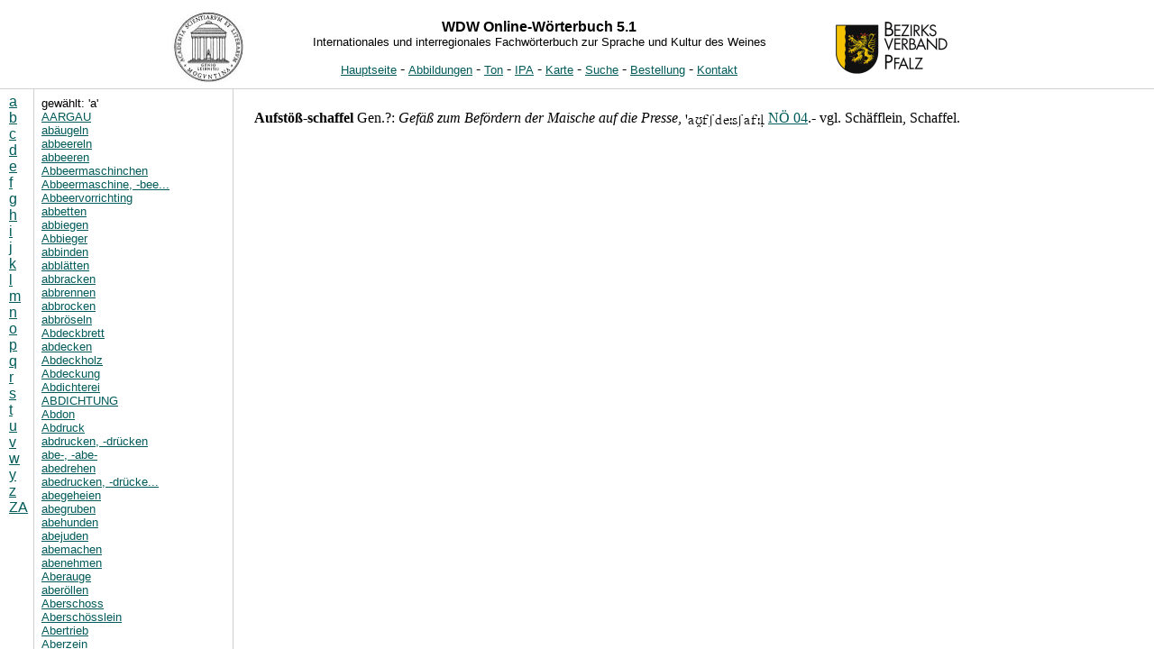

--- FILE ---
content_type: text/html; charset=UTF-8
request_url: https://wdw.uni-trier.de/onlinewb/artikel.php?id=52301&c=a
body_size: 117546
content:

<!DOCTYPE HTML PUBLIC "-//W3C//DTD HTML 4.01 Transitional//EN">
<html>
<head>
<title>WDW Online-W&ouml;rterbuch</title>
<meta http-equiv="Content-Type" content="text/html; charset=UTF-8">


<script type="text/javascript">
  var GB_ROOT_DIR = "./greybox/";
</script>
<script type="text/javascript" src="greybox/AJS.js"></script>
<script type="text/javascript" src="greybox/gb_scripts.js"></script>
<link href="greybox/gb_styles.css" rel="stylesheet" type="text/css" media="all">

<link rel="stylesheet" type="text/css" href="style_artikel.css">
                   <script language="JavaScript" type="text/javascript">
                   <!--
                   function ladeframenach() {
                     if(!parent.main)
                     location.href="./index.php?id=52301&c=a";
                   }
                   //-->
                   </script>
<script type="text/javascript">
var abk=[];
abk["Aarg. 01"]="Tegerfelden, Aargau (Schweiz) [südalemannisch]";
abk["Aarg. 02"]="Elfingen, Aargau (Schweiz) [südalemannisch]";
abk["Aarg. 03"]="Schinznach-Dorf, Aargau (Schweiz) [südalemannisch]";
abk["Aarg. 04"]="Birmenstorf, Aargau (Schweiz) [südalemannisch]";
abk["Aarg. 05"]="Seengen, Aargau (Schweiz) [südalemannisch]";
abk["Ahr 01"]="Altenahr, Ahr (Deutschland) [ripuarisch]";
abk["Ahr 02"]="Marienthal (Bad Neuenahr), Ahr (Deutschland) [ripuarisch, moselfrä]";
abk["Ahr 03"]="Heimersheim (Bad Neuenahr), Ahr (Deutschland) [ripuarisch]";
abk["Aserb. 01"]="Grünfeld = Zelimxan?, Aserbaidschan [schwäbisch]";
abk["Aserb. 01"]="Grünfeld = Zelimxan?, Aserbaidschan [schwäbisch]";
abk["Aserb. 02"]="Georgsfeld = S^emkir? *, Aserbaidschan [schwäbisch]";
abk["Aserb. 03"]="Xanlar/Helenendorf *, Aserbaidschan [schwäbisch]";
abk["Aserb. 03"]="Xanlar/Helenendorf *, Aserbaidschan [schwäbisch]";
abk["Bad. 01"]="Beckstein (Lauda-Königshofen), Baden (Deutschland) [südrheinfränkisch]";
abk["Bad. 02"]="Klepsau (Krautheim), Baden (Deutschland) [südrheinfränkisch]";
abk["Bad. 03"]="Neckarzimmern, Baden (Deutschland) [südrheinfränkisch]";
abk["Bad. 04"]="Hemsbach, Baden (Deutschland) [rheinfränkisch]";
abk["Bad. 05"]="Schriesheim, Baden (Deutschland) [rheinfränkisch]";
abk["Bad. 06"]="Leimen, Baden (Deutschland) [rheinfränkisch]";
abk["Bad. 07"]="Malsch, Baden (Deutschland) [südrheinfränkisch]";
abk["Bad. 08"]="Sulzfeld, Baden (Deutschland) [südrheinfränkisch]";
abk["Bad. 09"]="Unteröwisheim (Kraichtal), Baden (Deutschland) [südrheinfränkisch]";
abk["Bad. 10"]="Weingarten, Baden (Deutschland) [südrheinfränkisch]";
abk["Bad. 11"]="Ellmendingen (Keltern), Baden (Deutschland) [südrheinfränkisch]";
abk["Bad. 12"]="Weisenbach, Baden (Deutschland) [oberrheinisch]";
abk["Bad. 13"]="Sinzheim, Baden (Deutschland) [oberrheinisch]";
abk["Bad. 14"]="Neuweier (Baden-Baden), Baden (Deutschland) [oberrheinisch]";
abk["Bad. 15"]="Sasbachwalden, Baden (Deutschland) [oberrheinisch]";
abk["Bad. 16"]="Durbach, Baden (Deutschland) [oberrheinisch]";
abk["Bad. 17"]="Ohlsbach, Baden (Deutschland) [oberrheinisch]";
abk["Bad. 18"]="Friesenheim, Baden (Deutschland) [oberrheinisch]";
abk["Bad. 19"]="Kippenheim, Baden (Deutschland) [oberrheinisch]";
abk["Bad. 20"]="Herbolzheim, Baden (Deutschland) [oberrheinisch]";
abk["Bad. 21"]="Burkheim (Vogtsburg i. Kaiserstuhl), Baden (Deutschland) [oberrheinisch]";
abk["Bad. 22"]="Bahlingen, Baden (Deutschland) [oberrheinisch]";
abk["Bad. 23"]="Heimbach (Teningen), Baden (Deutschland) [oberrheinisch]";
abk["Bad. 24"]="Glottertal, Baden (Deutschland) [oberrheinisch]";
abk["Bad. 25"]="Ebringen, Baden (Deutschland) [oberrheinisch]";
abk["Bad. 26"]="Tiengen (Freiburg i.Br.), Baden (Deutschland) [südalemannisch]";
abk["Bad. 27"]="Auggen, Baden (Deutschland) [südalemannisch]";
abk["Bad. 28"]="Blansingen (Efringen-Kirchen), Baden (Deutschland) [südalemannisch]";
abk["Bad. 29"]="Binzen, Baden (Deutschland) [südalemannisch]";
abk["Bad. 30"]="Grenzach (Wyhlen), Baden (Deutschland) [südalemannisch]";
abk["Bad. 31"]="Erzingen (Klettgau), Baden (Deutschland) [südalemannisch]";
abk["Bad. 32"]="Reichenau, Baden (Deutschland) [südalemannisch]";
abk["Bad. 33"]="Überlingen, Baden (Deutschland) [schwäbisch]";
abk["Bad. 34"]="Meersburg, Baden (Deutschland) [schwäbisch]";
abk["Bad. 35"]="Hagnau a. Bodensee, Baden (Deutschland) [schwäbisch]";
abk["Balat. 01"]="Veszprémfajsz/Faist, Balatonfüred-Csopak (Ungarn) [ ]";
abk["Balat. 02"]="Örvényes/Erwin, Balatonfüred-Csopak (Ungarn) [ ]";
abk["Balat. 03"]="Balatoncsicsó/Tschitscha(u), Balatonfüred-Csopak (Ungarn) [ ]";
abk["Bas. 01"]="Aesch, Basel (Schweiz) [südalemannisch]";
abk["Bas. 02"]="Pratteln, Basel (Schweiz) [südalemannisch]";
abk["Bas. 03"]="Maisprach, Basel (Schweiz) [südalemannisch]";
abk["Békés 01"]="Elek *, Békés (Ungarn) [ ]";
abk["Belgr. 01"]="Zemun-Novigrad/Semlin-Franztal, Belgrad (Serbien) [rheinfränkisch]";
abk["Belgr. 01"]="Zemun-Novigrad/Semlin-Franztal, Belgrad (Serbien) [rheinfränkisch]";
abk["Belgr. 01"]="Zemun-Novigrad/Semlin-Franztal, Belgrad (Serbien) [rheinfränkisch]";
abk["Bern 01"]="Ligerz, Bern (Schweiz) [südalemannisch]";
abk["Bern 02"]="Erlach, Bern (Schweiz) [südalemannisch]";
abk["Bern 03"]="Heidehus, Bern (Schweiz) [südalemannisch]";
abk["Bern 03"]="Heidehus und Spiez, Bern (Schweiz) [südalemannisch]";
abk["Binnenl. 01"]="Kozarac *, Binnenland (Kroatien) [ ]";
abk["Binnenl. 02"]="Selci-Ðakovac©ki/Selzi *, Binnenland (Kroatien) [rheinfränk/südrheinf]";
abk["Bosn. 01"]="Vrbovoce/Vrbovac *, Bosnien-Herzegowina [rheinfränkisch]";
abk["Budap. 01"]="Zsámbék/Schambeck, Budapest (Ungarn) [ ]";
abk["Budap. 02"]="Soroksár/Schorkschar, Budapest (Ungarn) [ ]";
abk["Burgl. 01"]="Apetlon, Burgenland (Österreich) [südmittelbairisch]";
abk["Burgl. 02"]="Mönchhof, Burgenland (Österreich) [mittelbairisch]";
abk["Burgl. 03"]="Weiden a. See, Burgenland (Österreich) [mittelbairisch]";
abk["Burgl. 04"]="Donnerskirchen, Burgenland (Österreich) [südmittelbairisch]";
abk["Burgl. 05"]="Rust, Burgenland (Österreich) [südmittelbairisch]";
abk["Burgl. 06"]="Mörbisch a. See, Burgenland (Österreich) [südmittelbairisch]";
abk["Burgl. 07"]="Pöttelsdorf, Burgenland (Österreich) [südmittelbairisch]";
abk["Burgl. 08"]="Neckenmarkt, Burgenland (Österreich) [südmittelbairisch]";
abk["Burgl. 09"]="Lutzmannsburg, Burgenland (Österreich) [südmittelbairisch]";
abk["Burgl. 10"]="Rechnitz, Burgenland (Österreich) [südmittelbairisch]";
abk["Burgl. 11"]="Deutsch-Schützen, Burgenland (Österreich) [südmittelbairisch]";
abk["Dobr. 01"]="Malcoci/Malkotsch *, Dobrogea (Rumänien) [schwäbisch]";
abk["Dobr. 02"]="Atmagea/Atmege *, Dobrogea (Rumänien) [niederdeutsch]";
abk["Dobr. 03"]="Cogealac *, Dobrogea (Rumänien) [schwäbisch]";
abk["Dobr. 04"]="Fa¬clia/Fachria *, Dobrogea (Rumänien) [schwäbisch]";
abk["Dobr. 04"]="Fa¬cliaFachria, Dobrogea (Rumänien) [schwäbisch]";
abk["Drav. 01"]="Ocinje/Gutzenhof *, Drava-Tal (Slowenien) [südbairisch]";
abk["Drav. 01"]="Ocinje/Gutzenhof *, Drava-Tal (Slowenien) [südbairisch]";
abk["Drav. 02"]="Lutverci/Leitersdorf *, Drava-Tal (Slowenien) [südbairisch]";
abk["Drav. 02"]="Lutverci/Leitersdorf *, Drava-Tal (Slowenien) [südbairisch]";
abk["Drav. 02"]="Lutverci/Leitersdorf *, Drava-Tal (Slowenien) [südbairisch]";
abk["Drav. 03"]="Ptuj/Pettau, Drava-Tal (Slowenien) [ ]";
abk["Drav. 04"]="Jurs©inci/Jurschinzen, Drava-Tal (Slowenien) [ ]";
abk["Dunak. 01"]="Nagybörzsöny/Deutschpilsen, Dunakanyar (Ungarn) [mittelbairisch/ostmi]";
abk["Dunak. 01"]="Nagybörzsöny/Deutschpilsen, Dunakanyar (Ungarn) [mittelbairisch/ostmi]";
abk["Dunak. 02"]="Dunabogdány/Bogen a.d. Donau (Bogdan), Dunakanyar (Ungarn) [ ]";
abk["Els. 01"]="Cleebourg/Kleeburg, Elsass (Frankreich) [südrheinfränkisch]";
abk["Els. 02"]="Imbsheim, Elsass (Frankreich) [oberrheinisch]";
abk["Els. 03"]="Wangen, Elsass (Frankreich) [oberrheinisch]";
abk["Els. 04"]="Wolxheim, Elsass (Frankreich) [oberrheinisch]";
abk["Els. 05"]="Obernai/Oberehnheim, Elsass (Frankreich) [oberrheinisch]";
abk["Els. 06"]="Heiligenstein, Elsass (Frankreich) [oberrheinisch]";
abk["Els. 07"]="Dambach-la-Ville/Dambach, Elsass (Frankreich) [oberrheinisch]";
abk["Els. 08"]="Bergheim, Elsass (Frankreich) [oberrheinisch]";
abk["Els. 09"]="Kientzheim/Kienzheim, Elsass (Frankreich) [oberrheinisch]";
abk["Els. 09"]="Kientzheim/Kienzheim, Elsass (Frankreich) [oberrheinisch]";
abk["Els. 10"]="Sigolsheim, Elsass (Frankreich) [oberrheinisch]";
abk["Els. 11"]="Wintzenheim/Winzenheim, Elsass (Frankreich) [oberrheinisch]";
abk["Els. 12"]="Pfaffenheim, Elsass (Frankreich) [oberrheinisch]";
abk["Els. 13"]="Westhalten, Elsass (Frankreich) [oberrheinisch]";
abk["Els. 14"]="Orschwihr/Orschweier, Elsass (Frankreich) [oberrheinisch]";
abk["Els. 15"]="Bergholtz/Bergholz, Elsass (Frankreich) [oberrheinisch]";
abk["Els. 16"]="Wattwiller/Wattweiler, Elsass (Frankreich) [oberrheinisch]";
abk["Els. 17"]="Cernay/Senheim, Elsass (Frankreich) [oberrheinisch]";
abk["Frank. 01"]="Michelbach (Alzenau), Franken (Deutschland) [rheinfränkisch]";
abk["Frank. 02"]="Erlenbach a.M., Franken (Deutschland) [rheinfränkisch]";
abk["Frank. 03"]="Homburg (Triefenstein), Franken (Deutschland) [ostfränkisch]";
abk["Frank. 04"]="Thüngersheim, Franken (Deutschland) [ostfränkisch]";
abk["Frank. 05"]="Gambach (Karlstadt), Franken (Deutschland) [ostfränkisch]";
abk["Frank. 06"]="Hammelburg, Franken (Deutschland) [ostfränkisch]";
abk["Frank. 07"]="Ramsthal, Franken (Deutschland) [ostfränkisch]";
abk["Frank. 08"]="Mainberg (Schonungen), Franken (Deutschland) [ostfränkisch]";
abk["Frank. 09"]="Zeil a.M., Franken (Deutschland) [ostfränkisch]";
abk["Frank. 10"]="Escherndorf (Volkach), Franken (Deutschland) [ostfränkisch]";
abk["Frank. 11"]="Mainstockheim, Franken (Deutschland) [ostfränkisch]";
abk["Frank. 12"]="Randersacker, Franken (Deutschland) [ostfränkisch]";
abk["Frank. 13"]="Frickenhausen a.M., Franken (Deutschland) [ostfränkisch]";
abk["Frank. 14"]="Iphofen, Franken (Deutschland) [ostfränkisch]";
abk["Frank. 15"]="Castell, Franken (Deutschland) [ostfränkisch]";
abk["Frank. 16"]="Prichsenstadt, Franken (Deutschland) [ostfränkisch]";
abk["Frank. 17"]="Ipsheim, Franken (Deutschland) [ostfränkisch]";
abk["Georg. 01"]="Tiflis/Alexanderdorf (in Tiflis eingegliedert) *, Georgien [schwäbisch]";
abk["Georg. 01"]="Tiflis/Alexanderdorf (in Tiflis eingegliedert) *, Georgien [schwäbisch]";
abk["Georg. 02"]="Katharinenfeld = Kazret'i? *, Georgien [schwäbisch]";
abk["Georg. 02"]="Katharinenfeld = Kazret'i? *, Georgien [schwäbisch]";
abk["Georg. 02"]="Katharinenfeld = Kazret'i? *, Georgien [schwäbisch]";
abk["Georg. 02"]="Katharinenfeld = Kazret'i? *, Georgien [schwäbisch]";
abk["Gottsch. 01"]="Brezje pri Roz©nem Dolu/Wretzen, Gottschee (Slowenien) [südbairisch]";
abk["Gottsch. 02"]="Ribnik/[Rübnig] *, Gottschee (Slowenien) [südbairisch]";
abk["Gottsch. 02"]="Ribnik/[Rübnig] *, Gottschee (Slowenien) [südbairisch]";
abk["Gottsch. 03"]="Rajndol/Reinthal *, Gottschee (Slowenien) [südbairisch]";
abk["Graub. 01"]="Fläsch, Graubünden (Schweiz) [schwäbisch]";
abk["Graub. 02"]="Malans, Graubünden (Schweiz) [schwäbisch]";
abk["HessBg. 01"]="Groß-Umstadt, Hessische Bergstraße (Deutschland) [rheinfränkisch]";
abk["HessBg. 02"]="Seeheim (Jugenheim), Hessische Bergstraße (Deutschland) [rheinfränkisch]";
abk["HessBg. 03"]="Bensheim, Hessische Bergstraße (Deutschland) [rheinfränkisch]";
abk["HessBg. 03"]="Bensheim, Hessische Bergstraße (Deutschland) [rheinfränkisch]";
abk["HessBg. 04"]="Heppenheim, Hessische Bergstraße (Deutschland) [rheinfränkisch]";
abk["Kisk. 01"]="Harta/Harta(u), Kiskunság (Ungarn) [ ]";
abk["Kisk. 01"]="Harta/Harta(u), Kiskunság (Ungarn) [ ]";
abk["Liecht. 01"]="Vaduz, Liechtenstein [schwäbisch]";
abk["Lothr. 01"]="Contz-les-Bains/Niederkontz, Lothringen (Frankreich) [moselfränkisch]";
abk["Lothr. 01"]="Contz-les-Bains/Niederkontz, Lothringen (Frankreich) [moselfränkisch]";
abk["Lothr. 02"]="Inglange/Inglingen, Lothringen (Frankreich) [lothringisch]";
abk["Lothr. 03"]="Hellering-les-Fénétrange/Helleringen, Lothringen (Frankreich) [lothringisch]";
abk["Lux. 01"]="Grevenmacher, Luxemburg [moselfränkisch]";
abk["Lux. 02"]="Bech-Kleinmacher, Luxemburg [moselfränkisch]";
abk["Lux. 03"]="Schwebsange/Schwebsingen, Luxemburg [moselfränkisch]";
abk["Mecse. 01"]="Palotabozsok/Boschok *, Mecsekalja (Ungarn) [ ]";
abk["Mecse. 01"]="Palotabozsok/Boschok *, Mecsekalja (Ungarn) [ ]";
abk["Mecse. 02"]="Somberek/Schomberg, Mecsekalja (Ungarn) [ ]";
abk["Mecse. 03"]="Pécs/Fünfkirchen, Mecsekalja (Ungarn) [ ]";
abk["Mittrh. 01"]="Oberdollendorf (Königswinter), Mittelrhein (Deutschland) [ripuarisch]";
abk["Mittrh. 02"]="Leubsdorf, Mittelrhein (Deutschland) [moselfränkisch]";
abk["Mittrh. 03"]="Leutesdorf, Mittelrhein (Deutschland) [moselfränkisch]";
abk["Mittrh. 04"]="Obernhof, Mittelrhein (Deutschland) [moselfränkisch]";
abk["Mittrh. 05"]="Boppard, Mittelrhein (Deutschland) [moselfränkisch]";
abk["Mittrh. 05"]="Boppard, Mittelrhein (Deutschland) [moselfränkisch]";
abk["Mittrh. 06"]="Patersberg, Mittelrhein (Deutschland) [rheinfränkisch]";
abk["Mittrh. 07"]="Engehöll (Oberwesel), Mittelrhein (Deutschland) [rheinfränkisch]";
abk["Mittrh. 08"]="Steeg (Bacharach), Mittelrhein (Deutschland) [rheinfränkisch]";
abk["Mittrh. 09"]="Oberheimbach, Mittelrhein (Deutschland) [rheinfränkisch]";
abk["Mold. 01"]="Hlinaia/Glücksthal *, Moldawien [südrhfränkisch/schwäb.]";
abk["Mold. 01"]="Hlinaia/Glücksthal *, Moldawien [südrhfränkisch/schwäb.]";
abk["Mold. 02"]="Ra¬ska¬it^y/Raskajetz *, Moldawien [ ]";
abk["Mór 01"]="Pusztavám/Pusztawahn/Pußtawam, Mór (Ungarn) [ ]";
abk["Mór 02"]="Mór/Moor, Mór (Ungarn) [ ]";
abk["MoSaRu. 01"]="Winningen, Mosel-Saar-Ruwer (Deutschland) [moselfränkisch]";
abk["MoSaRu. 02"]="Hatzenport (Löf), Mosel-Saar-Ruwer (Deutschland) [moselfränkisch]";
abk["MoSaRu. 03"]="Karden (Treis), Mosel-Saar-Ruwer (Deutschland) [moselfränkisch]";
abk["MoSaRu. 04"]="Cond (Cochem), Mosel-Saar-Ruwer (Deutschland) [moselfränkisch]";
abk["MoSaRu. 05"]="Senheim, Mosel-Saar-Ruwer (Deutschland) [moselfränkisch]";
abk["MoSaRu. 06"]="St. Aldegund, Mosel-Saar-Ruwer (Deutschland) [moselfränkisch]";
abk["MoSaRu. 07"]="Pünderich, Mosel-Saar-Ruwer (Deutschland) [moselfränkisch]";
abk["MoSaRu. 08"]="Lösnich, Mosel-Saar-Ruwer (Deutschland) [moselfränkisch]";
abk["MoSaRu. 09"]="Graach a.d. Mosel, Mosel-Saar-Ruwer (Deutschland) [moselfränkisch]";
abk["MoSaRu. 09"]="Graach a.d. Mosel, Mosel-Saar-Ruwer (Deutschland) [moselfränkisch]";
abk["MoSaRu. 10"]="Brauneberg, Mosel-Saar-Ruwer (Deutschland) [moselfränkisch]";
abk["MoSaRu. 11"]="Piesport, Mosel-Saar-Ruwer (Deutschland) [moselfränkisch]";
abk["MoSaRu. 12"]="Thörnich, Mosel-Saar-Ruwer (Deutschland) [moselfränkisch]";
abk["MoSaRu. 12"]="Thörnich, Mosel-Saar-Ruwer (Deutschland) [moselfränkisch]";
abk["MoSaRu. 13"]="Mehring, Mosel-Saar-Ruwer (Deutschland) [moselfränkisch]";
abk["MoSaRu. 14"]="Olewig (Trier), Mosel-Saar-Ruwer (Deutschland) [moselfränkisch]";
abk["MoSaRu. 15"]="Kommlingen (Konz), Mosel-Saar-Ruwer (Deutschland) [moselfränkisch]";
abk["MoSaRu. 16"]="Temmels, Mosel-Saar-Ruwer (Deutschland) [moselfränkisch]";
abk["MoSaRu. 16"]="Temmels, Mosel-Saar-Ruwer (Deutschland) [moselfränkisch]";
abk["MoSaRu. 17"]="Rehlingen (Nittel), Mosel-Saar-Ruwer (Deutschland) [moselfränkisch]";
abk["MoSaRu. 18"]="Perl, Mosel-Saar-Ruwer (Deutschland) [moselfränkisch]";
abk["Nahe 01"]="Weiler b. Bingen, Nahe (Deutschland) [rheinfränkisch]";
abk["Nahe 02"]="Langenlonsheim, Nahe (Deutschland) [rheinfränkisch]";
abk["Nahe 03"]="Wallhausen, Nahe (Deutschland) [rheinfränkisch]";
abk["Nahe 04"]="Monzingen, Nahe (Deutschland) [rheinfränkisch]";
abk["Nahe 05"]="Ebernburg (Bad Münster a. Stein), Nahe (Deutschland) [rheinfränkisch]";
abk["Nahe 06"]="Odernheim a. Glan, Nahe (Deutschland) [rheinfränkisch]";
abk["Nahe 07"]="Steingruben (Dielkirchen), Nahe (Deutschland) [rheinfränkisch]";
abk["NÖ 01"]="Pulkau, Niederösterreich (Österreich) [mittelbairisch]";
abk["NÖ 02"]="Retz, Niederösterreich (Österreich) [mittelbairisch]";
abk["NÖ 03"]="Hadres, Niederösterreich (Österreich) [mittelbairisch]";
abk["NÖ 04"]="Mailberg, Niederösterreich (Österreich) [mittelbairisch]";
abk["NÖ 05"]="Falkenstein, Niederösterreich (Österreich) [mittelbairisch]";
abk["NÖ 06"]="Ameis, Niederösterreich (Österreich) [mittelbairisch]";
abk["NÖ 07"]="Mistelbach, Niederösterreich (Österreich) [mittelbairisch]";
abk["NÖ 08"]="Zistersdorf, Niederösterreich (Österreich) [mittelbairisch]";
abk["NÖ 09"]="Matzen, Niederösterreich (Österreich) [mittelbairisch]";
abk["NÖ 10"]="Klosterneuburg, Niederösterreich (Österreich) [mittelbairisch]";
abk["NÖ 11"]="Fels a. Wagram, Niederösterreich (Österreich) [mittelbairisch]";
abk["NÖ 12"]="Straß i. Straßertal, Niederösterreich (Österreich) [mittelbairisch]";
abk["NÖ 13"]="Zöbing, Niederösterreich (Österreich) [mittelbairisch]";
abk["NÖ 14"]="Rohrendorf, Niederösterreich (Österreich) [mittelbairisch]";
abk["NÖ 15"]="Joching, Niederösterreich (Österreich) [mittelbairisch]";
abk["NÖ 16"]="Guntramsdorf, Niederösterreich (Österreich) [mittelbairisch]";
abk["NÖ 17"]="Baden, Niederösterreich (Österreich) [mittelbairisch]";
abk["NÖ 18"]="Leobersdorf, Niederösterreich (Österreich) [mittelbairisch]";
abk["NÖ 19"]="Tattendorf, Niederösterreich (Österreich) [mittelbairisch]";
abk["NÖ 20"]="Göttlesbrunn, Niederösterreich (Österreich) [mittelbairisch]";
abk["NÖ 21"]="Berg, Niederösterreich (Österreich) [mittelbairisch]";
abk["Pfalz 01"]="Sausenheim (Grünstadt), Pfalz (Deutschland) [rheinfränkisch]";
abk["Pfalz 02"]="Kallstadt, Pfalz (Deutschland) [rheinfränkisch]";
abk["Pfalz 03"]="Gönnheim, Pfalz (Deutschland) [rheinfränkisch]";
abk["Pfalz 04"]="Deidesheim, Pfalz (Deutschland) [rheinfränkisch]";
abk["Pfalz 05"]="Haardt (Neustadt a.d. Weinstraße), Pfalz (Deutschland) [rheinfränkisch]";
abk["Pfalz 06"]="Berghausen (Römerberg), Pfalz (Deutschland) [rheinfränkisch]";
abk["Pfalz 07"]="Freimersheim, Pfalz (Deutschland) [rheinfränkisch]";
abk["Pfalz 08"]="Rhodt unter Rietburg, Pfalz (Deutschland) [rheinfränkisch]";
abk["Pfalz 09"]="Albersweiler, Pfalz (Deutschland) [rheinfränkisch]";
abk["Pfalz 10"]="Gräfenhausen (Annweiler a. Trifels), Pfalz (Deutschland) [rheinfränkisch]";
abk["Pfalz 11"]="Leinsweiler, Pfalz (Deutschland) [rheinfränkisch]";
abk["Pfalz 12"]="Gleiszellen (Gleishorbach), Pfalz (Deutschland) [rheinfränkisch]";
abk["Pfalz 13"]="Schweigen (Rechtenbach), Pfalz (Deutschland) [rheinfränkisch]";
abk["Regbg. 01"]="Bach a.d. Donau, Regensburg (Deutschland) [nordmittelbairisch]";
abk["Rheing. 01"]="Lorchhausen (Lorch), Rheingau (Deutschland) [rheinfränkisch]";
abk["Rheing. 02"]="Assmannshausen (Rüdesheim a. Rhein), Rheingau (Deutschland) [rheinfränkisch]";
abk["Rheing. 03"]="Johannisberg (Geisenheim), Rheingau (Deutschland) [rheinfränkisch]";
abk["Rheing. 04"]="Martinsthal (Eltville a. Rhein), Rheingau (Deutschland) [rheinfränkisch]";
abk["Rheing. 05"]="Wicker (Flörsheim a.M.), Rheingau (Deutschland) [rheinfränkisch]";
abk["Rheinh. 01"]="Ingelheim a. Rhein, Rheinhessen (Deutschland) [rheinfränkisch]";
abk["Rheinh. 02"]="Ockenheim, Rheinhessen (Deutschland) [rheinfränkisch]";
abk["Rheinh. 03"]="Jugenheim, Rheinhessen (Deutschland) [rheinfränkisch]";
abk["Rheinh. 04"]="Wallertheim, Rheinhessen (Deutschland) [rheinfränkisch]";
abk["Rheinh. 05"]="Armsheim, Rheinhessen (Deutschland) [rheinfränkisch]";
abk["Rheinh. 06"]="Fürfeld, Rheinhessen (Deutschland) [rheinfränkisch]";
abk["Rheinh. 07"]="Nack, Rheinhessen (Deutschland) [rheinfränkisch]";
abk["Rheinh. 08"]="Heimersheim (Alzey), Rheinhessen (Deutschland) [rheinfränkisch]";
abk["Rheinh. 09"]="Gau-Odernheim, Rheinhessen (Deutschland) [rheinfränkisch]";
abk["Rheinh. 10"]="Zornheim, Rheinhessen (Deutschland) [rheinfränkisch]";
abk["Rheinh. 11"]="Hechtsheim (Mainz), Rheinhessen (Deutschland) [rheinfränkisch]";
abk["Rheinh. 12"]="Schwabsburg (Nierstein), Rheinhessen (Deutschland) [rheinfränkisch]";
abk["Rheinh. 13"]="Guntersblum, Rheinhessen (Deutschland) [rheinfränkisch]";
abk["Rheinh. 14"]="Westhofen, Rheinhessen (Deutschland) [rheinfränkisch]";
abk["Rheinh. 15"]="Monsheim, Rheinhessen (Deutschland) [rheinfränkisch]";
abk["RumBan. 01"]="Sântana/[St. Anna] *, Banat (Rumänien) [ ]";
abk["RumBan. 02"]="Horia/Neupanat *, Banat (Rumänien) [ ]";
abk["RumBan. 02"]="Horia/Neupanat *, Banat (Rumänien) [ ]";
abk["RumBan. 03"]="Peregu Mare/Deutschpereg, Banat (Rumänien) [ ]";
abk["RumBan. 04"]="Za¬da¬reni/Zaderlak/Saderlach *, Banat (Rumänien) [ ]";
abk["RumBan. 05"]="Neudorf *, Banat (Rumänien) [ ]";
abk["RumBan. 05"]="Neudorf *, Banat (Rumänien) []";
abk["RumBan. 06"]="Za¬brani/Guttenbrunn, Banat (Rumänien) [ ]";
abk["RumBan. 07"]="Ort^is^oara/Orczydorf *, Banat (Rumänien) [ ]";
abk["RumBan. 07"]="Ort^is^oara/Orczydorf *, Banat (Rumänien) [ ]";
abk["RumBan. 08"]="Giarmata/Jahrmarkt *, Banat (Rumänien) [ ]";
abk["RumBan. 09"]="Dudes^tii Noi/Neu-Beschenowa, Banat (Rumänien) [ ]";
abk["RumBan. 10"]="Becicherecu Mic/Klein-Betschkerek *, Banat (Rumänien) [ ]";
abk["RumBan. 11"]="Jimbolia/Hatzfeld, Banat (Rumänien) []";
abk["RumBan. 11"]="Jimbolia/Hatzfeld, Banat (Rumänien) []";
abk["RumBan. 12"]="Teremia Mare/Marienfeld, Banat (Rumänien) [ ]";
abk["RumBan. 12"]="Teremia Mare/Marienfeld *, Banat (Rumänien) [ ]";
abk["RumBan. 12"]="Teremia Mare/Marienfeld, Banat (Rumänien) [ ]";
abk["RumBan. 13"]="Tomnatic/Triebswetter *, Banat (Rumänien) [ ]";
abk["Russ. 01"]="Dz©iginka/Michaelsfeld *, Russland [ ]";
abk["Russ. 02"]="Dolinovskoe/Gnadau *, Russland [ ]";
abk["Russ. 03"]="Mirnoje/Neu-Friedental *, Russland [ ]";
abk["Russ. 04"]="Mari'ny Kolodcy/Marienbrunn *, Russland [ ]";
abk["Russ. 05"]="Ol'gino/Olgino *, Russland [[niederdeutsch]]";
abk["Russ. 06"]="Orbel'janovka/Romanowka *, Russland [ ]";
abk["Russ. 06"]="Orbel'janovka/Romanowka *, Russland [ ]";
abk["Russ. 07"]="Gnadenburg *, Russland [ ]";
abk["Russ. 07"]="Gnadenburg *, Russland [ ]";
abk["SaalUnst. 01"]="Höhnstedt, Saale-Unstrut (Deutschland) [obersächsisch]";
abk["SaalUnst. 01"]="Höhnstedt, Saale-Unstrut (Deutschland) [obersächsisch]";
abk["SaalUnst. 02"]="Steigra, Saale-Unstrut (Deutschland) [thüringisch]";
abk["SaalUnst. 02"]="Steigra, Saale-Unstrut (Deutschland) [thüringisch]";
abk["SaalUnst. 03"]="Freyburg, Saale-Unstrut (Deutschland) [thüringisch]";
abk["SaalUnst. 03"]="Freyburg, Saale-Unstrut (Deutschland) [thüringisch]";
abk["SaalUnst. 04"]="Naumburg, Saale-Unstrut (Deutschland) [thüringisch]";
abk["SaalUnst. 05"]="Burgwerben, Saale-Unstrut (Deutschland) [thüringisch]";
abk["Sachs. 01"]="Seußlitz (Diesbar-Seußlitz), Sachsen (Deutschland) [obersächsisch]";
abk["Sachs. 01"]="Seußlitz (Diesbar-Seußlitz), Sachsen (Deutschland) [obersächsisch]";
abk["Sachs. 02"]="Nieschütz (Diera), Sachsen (Deutschland) [obersächsisch]";
abk["Sachs. 03"]="Weinböhla, Sachsen (Deutschland) [obersächsisch]";
abk["Sachs. 04"]="Sörnewitz (Coswig-Sörnewitz), Sachsen (Deutschland) [obersächsisch]";
abk["Sachs. 05"]="Radebeul, Sachsen (Deutschland) [obersächsisch]";
abk["Sachs. 06"]="Merbitz (Brabschütz), Sachsen (Deutschland) [obersächsisch]";
abk["Sathm. 01"]="Satu Mare/Sathmar *, Sathmar (Rumänien) [südostschwäbisch]";
abk["Sathm. 02"]="Sâi/Scheindorf *, Sathmar (Rumänien) [südostschwäbisch]";
abk["Sathm. 03"]="Homorodu de Jos/Hamroth *, Sathmar (Rumänien) [südostschwäbisch]";
abk["Sathm. 03"]="Homorodu de Jos/Hamroth *, Sathmar (Rumänien) [südostschwäbisch]";
abk["Sathm. 04"]="Socond/Groß-Sokond, Sathmar (Rumänien) [südostschwäbisch]";
abk["Sathm. 05"]="Beltiug/Bildegg, Sathmar (Rumänien) [südostschwäbisch]";
abk["Sathm. 06"]="Hodod/Kriegsdorf, Sathmar (Rumänien) [südostschwäbisch]";
abk["Sathm. 06"]="Hodod/Kriegsdorf, Sathmar (Rumänien) [südostschwäbisch]";
abk["Schaffh. 01"]="Trasadingen, Schaffhausen (Schweiz) [südalemannisch]";
abk["Schaffh. 02"]="Thayngen, Schaffhausen (Schweiz) [südalemannisch]";
abk["Schles. 01"]="ÿe^z¦yca/Lansitz *, Schlesien (Polen) [schlesisch]";
abk["Schles. 01"]="ÿe^z¦yca/Lansitz *, Schlesien (Polen) [schlesisch]";
abk["Schles. 01"]="ÿe^z¦yca/Lansitz *, Schlesien (Polen) [schlesisch]";
abk["Schles. 02"]="Zielona Góra/Grünberg *, Schlesien (Polen) [schlesisch]";
abk["Slowak. 01"]="Limbach *, Slowakei [mittelbairisch]";
abk["Slowak. 01"]="Limbach *, Slowakei [mittelbairisch]";
abk["Slowak. 02"]="Bratislava/Pressburg *, Slowakei [mittelbairisch]";
abk["Sopr. 01"]="Sopron/Ödenburg, Sopron (Ungarn) [südmittelbairisch]";
abk["Sopr. 01"]="Sopron/Ödenburg, Sopron (Ungarn) [südmittelbairisch]";
abk["Sopr. 02"]="Harka/Harka(u) *, Sopron (Ungarn) [südmittelbairisch]";
abk["Sopr. 02"]="Harka/Harka(u) *, Sopron (Ungarn) [südmittelbairisch]";
abk["Steir. 01"]="Hartberg, Steiermark (Österreich) [südmittelbairisch]";
abk["Steir. 02"]="Mahrensdorf, Steiermark (Österreich) [südbairisch]";
abk["Steir. 03"]="Klöchberg, Steiermark (Österreich) [südbairisch]";
abk["Steir. 04"]="Ligist, Steiermark (Österreich) [südbairisch]";
abk["Steir. 05"]="St. Stefan ob Stainz, Steiermark (Österreich) [südbairisch]";
abk["Steir. 06"]="Kitzeck, Steiermark (Österreich) [südbairisch]";
abk["Steir. 07"]="Glanz, Steiermark (Österreich) [südbairisch]";
abk["Steir. 08"]="Kleinradl, Steiermark (Österreich) [südbairisch]";
abk["StGall. 01"]="Thal, Sankt Gallen (Schweiz) [schwäbisch]";
abk["StGall. 02"]="Balgach, Sankt Gallen (Schweiz) [schwäbisch]";
abk["StGall. 03"]="Tscherlach, Sankt Gallen (Schweiz) [südalemannisch]";
abk["STir. 01"]="Vezzano/Vezzan, Südtirol (Italien) [südbairisch]";
abk["STir. 02"]="Castelbello/Kastelbell (Ciardes-Tschars), Südtirol (Italien) [südbairisch]";
abk["STir. 03"]="Naturno/Naturns, Südtirol (Italien) [südbairisch]";
abk["STir. 04"]="Merano/Meran, Südtirol (Italien) [südbairisch]";
abk["STir. 05"]="Lana, Südtirol (Italien) [südbairisch]";
abk["STir. 06"]="Terlano/Terlan, Südtirol (Italien) [südbairisch]";
abk["STir. 07"]="Andriano/Andrian, Südtirol (Italien) [südbairisch]";
abk["STir. 08"]="Novacella/Neustift (Varna/Vahrn), Südtirol (Italien) [südbairisch]";
abk["STir. 09"]="Klausen/Chiusa, Südtirol (Italien) [südbairisch]";
abk["STir. 10"]="Cardano/Kardaun, Südtirol (Italien) [südbairisch]";
abk["STir. 11"]="Bolzano/Bozen, Südtirol (Italien) [südbairisch]";
abk["STir. 12"]="Bronzolo/Branzoll, Südtirol (Italien) [südbairisch]";
abk["STir. 13"]="Cortaccia/Kurtatsch, Südtirol (Italien) [südbairisch]";
abk["STir. 13"]="Cortaccia/Kurtatsch, Südtirol (Italien) [südbairisch]";
abk["STir. 14"]="Salorno/Salurn, Südtirol (Italien) [südbairisch]";
abk["STir. 14"]="Salorno/Salurn, Südtirol (Italien) [südbairisch]";
abk["STir.14"]=", Südtirol (Italien) []";
abk["Szek. 01"]="Dunakömlo™d/Kimling, Szekszárd (Ungarn) [ ]";
abk["Szek. 02"]="Szakadát/Sagetal, Szekszárd (Ungarn) [ ]";
abk["Szek. 03"]="Mucsi/Mutsching, Szekszárd (Ungarn) [ ]";
abk["Szek. 04"]="Kisdorog/Kleindorog, Szekszárd (Ungarn) [ ]";
abk["Szek. 05"]="Tevel/Deutsch-Tevel (Tewel), Szekszárd (Ungarn) [ ]";
abk["Szek. 06"]="Mórágy/Maratz, Szekszárd (Ungarn) [ ]";
abk["Szek. 07"]="Bátaszék/Badesek, Szekszárd (Ungarn) [ ]";
abk["Thurg. 01"]="Niederneunforn, Thurgau (Schweiz) [südalemannisch]";
abk["Thurg. 02"]="Triboltingen, Thurgau (Schweiz) [südalemannisch]";
abk["Tir. 01"]="Zirl, Tirol (Österreich) [südbairisch]";
abk["Tokaj. 01"]="Hercegkút/Trautsondorf, Tokajhegyalja (Ungarn) [schwäbisch]";
abk["Tokaj. 02"]="Rátka/Ratka(u), Tokajhegyalja (Ungarn) [schwäbisch]";
abk["Trans. 01"]="Livezile/Jaad, Transsilvanien (Rumänien) [moselfränkisch]";
abk["Trans. 01"]="Livezile/Jaad, Transsilvanien (Rumänien) [moselfränkisch]";
abk["Trans. 02"]="Dorolea/Klein-Bistritz *, Transsilvanien (Rumänien) [moselfränkisch]";
abk["Trans. 02"]="Dorolea/Klein-Bistritz *, Transsilvanien (Rumänien) [moselfränkisch]";
abk["Trans. 02"]="Dorolea/Klein-Bistritz *, Transsilvanien (Rumänien) [moselfränkisch]";
abk["Trans. 03"]="Budacu de Jos/Budak (Deutsch-Budak) *, Transsilvanien (Rumänien) [moselfränkisch]";
abk["Trans. 03"]="Budacu de Jos/Budak (Deutsch-Budak) *, Transsilvanien (Rumänien) [moselfränkisch]";
abk["Trans. 04"]="Viis^oara/Heidendorf *, Transsilvanien (Rumänien) [moselfränkisch]";
abk["Trans. 05"]="Sâniacob/Jakobsdorf, Transsilvanien (Rumänien) [moselfränkisch]";
abk["Trans. 06"]="Lechint^a/Lechnitz (*), Transsilvanien (Rumänien) [moselfränkisch]";
abk["Trans. 06"]="Lechint^a/Lechnitz (*), Transsilvanien (Rumänien) [moselfränkisch]";
abk["Trans. 06"]="Lechint^a/Lechnitz (*), Transsilvanien (Rumänien) [moselfränkisch]";
abk["Trans. 07"]="Morut^/Moritzdorf, Transsilvanien (Rumänien) [moselfränkisch]";
abk["Trans. 07"]="Morut^/Moritzdorf, Transsilvanien (Rumänien) [moselfränkisch]";
abk["Trans. 08"]="Sângeorzu Nou/St. Georgen *, Transsilvanien (Rumänien) [moselfränkisch]";
abk["Trans. 09"]="Albes^tii Bistrit^ei/Weißkirch (Weißk.-Bistritz) *, Transsilvanien (Rumänien) [moselfränkisch]";
abk["Trans. 10"]="Viile Tecii/Großeidau, Transsilvanien (Rumänien) [moselfränkisch]";
abk["Trans. 11"]="Teaca/Tekendorf, Transsilvanien (Rumänien) [moselfränkisch]";
abk["Trans. 11"]="Teaca/Tekendorf *, Transsilvanien (Rumänien) [moselfränkisch]";
abk["Trans. 11"]="Teaca/Tekendorf *, Transsilvanien (Rumänien) [moselfränkisch]";
abk["Trans. 11"]="Teaca/Tekendorf *, Transsilvanien (Rumänien) [moselfränkisch]";
abk["Trans. 11"]="Teaca/Tekendorf, Transsilvanien (Rumänien) [moselfränkisch]";
abk["Trans. 11"]="Teaca/Tekendorf, Transsilvanien (Rumänien) [moselfränkisch]";
abk["Trans. 11"]="Teaca/Tekendorf *, Transsilvanien (Rumänien) [moselfränkisch]";
abk["Trans. 12"]="Batos^/Botsch *, Transsilvanien (Rumänien) [moselfränkisch]";
abk["Trans. 13"]="Dedrad/Deutsch-Zepling *, Transsilvanien (Rumänien) [moselfränkisch]";
abk["Trans. 14"]="T^igmandru/Zuckmantel, Transsilvanien (Rumänien) [moselfränkisch]";
abk["Trans. 15"]="Ma¬gherus^/Maniersch *, Transsilvanien (Rumänien) [moselfränkisch]";
abk["Trans. 15"]="Ma¬gherus^/Maniersch *, Transsilvanien (Rumänien) [moselfränkisch]";
abk["Trans. 16"]="Zaga¬r/Rode, Transsilvanien (Rumänien) [moselfränkisch]";
abk["Trans. 17"]="Ormenis^/Irmesch *, Transsilvanien (Rumänien) [moselfränkisch]";
abk["Trans. 17"]="Ormenis^/Irmesch *, Transsilvanien (Rumänien) [moselfränkisch]";
abk["Trans. 18"]="Ba¬gaciu/Bogeschdorf *, Transsilvanien (Rumänien) [moselfränkisch]";
abk["Trans. 19"]="Prod/Pruden, Transsilvanien (Rumänien) [moselfränkisch]";
abk["Trans. 20"]="Hoghilag/Halwelagen *, Transsilvanien (Rumänien) [moselfränkisch]";
abk["Trans. 21"]="Apold/Trappold, Transsilvanien (Rumänien) [moselfränkisch]";
abk["Trans. 22"]="Velt^/Wölz, Transsilvanien (Rumänien) [moselfränkisch]";
abk["Trans. 23"]="Bazna/Baasen (Baaßen), Transsilvanien (Rumänien) [moselfränkisch]";
abk["Trans. 24"]="Ba¬lcaciu/Bulkesch *, Transsilvanien (Rumänien) [ ]";
abk["Trans. 24"]="Ba¬lcaciu/Bulkesch *, Transsilvanien (Rumänien) [ ]";
abk["Trans. 24"]="Ba¬lcaciu/Bulkesch *, Transsilvanien (Rumänien) [ ]";
abk["Trans. 25"]="S^ona/Schönau *, Transsilvanien (Rumänien) [moselfränkisch]";
abk["Trans. 25"]="S^ona/Schönau *, Transsilvanien (Rumänien) [moselfränkisch]";
abk["Trans. 26"]="Valea Lunga¬/Langenthal, Transsilvanien (Rumänien) [moselfränkisch]";
abk["Trans. 27"]="Târnave/Groß-Probstdorf *, Transsilvanien (Rumänien) [ ]";
abk["Trans. 28"]="At^el/Hetzeldorf, Transsilvanien (Rumänien) [moselfränkisch]";
abk["Trans. 28"]="At^el/Hetzeldorf, Transsilvanien (Rumänien) [moselfränkisch]";
abk["Trans. 29"]="Dupus^/Tobsdorf, Transsilvanien (Rumänien) [moselfränkisch]";
abk["Trans. 30"]="Biertan/Birthälm, Transsilvanien (Rumänien) [moselfränkisch]";
abk["Trans. 31"]="Richis^/Reichesdorf *, Transsilvanien (Rumänien) [moselfränkisch]";
abk["Trans. 31"]="Richis^/Reichesdorf *, Transsilvanien (Rumänien) [moselfränkisch]";
abk["Trans. 32"]="Nems^a/Nimesch, Transsilvanien (Rumänien) [moselfränkisch]";
abk["Trans. 33"]="Metis^/Martinsdorf *, Transsilvanien (Rumänien) [moselfränkisch]";
abk["Trans. 34"]="Mos^na/Meschen, Transsilvanien (Rumänien) [moselfränkisch]";
abk["Trans. 35"]="Valea Viilor/Wurmloch, Transsilvanien (Rumänien) [moselfränkisch]";
abk["Trans. 36"]="Axente Sever/Frauendorf *, Transsilvanien (Rumänien) [moselfränkisch]";
abk["Trans. 37"]="S^eica Mica¬/Klein-Schelken *, Transsilvanien (Rumänien) [moselfränkisch]";
abk["Trans. 38"]="Berghin/Blutroth, Transsilvanien (Rumänien) [moselfränkisch]";
abk["Trans. 39"]="Ungurei/Gergeschdorf *, Transsilvanien (Rumänien) [moselfränkisch]";
abk["Trans. 39"]="Ungurei/Gergeschdorf *, Transsilvanien (Rumänien) [moselfränkisch]";
abk["Trans. 39"]="Ungurei/Gergeschdorf *, Transsilvanien (Rumänien) [moselfränkisch]";
abk["Trans. 40"]="Pianu de Jos/Pien (Deutsch-Pien), Transsilvanien (Rumänien) [moselfränkisch]";
abk["Trans. 40"]="Pianu de Jos/Pien (Deutsch-Pien), Transsilvanien (Rumänien) [moselfränkisch]";
abk["Trans. 41"]="Petres^ti/Petersdorf, Transsilvanien (Rumänien) [moselfränkisch]";
abk["Trans. 42"]="Câlnic/Kelling (*), Transsilvanien (Rumänien) [moselfränkisch]";
abk["Trans. 42"]="Câlnic/Kelling (*), Transsilvanien (Rumänien) [moselfränkisch]";
abk["Trans. 43"]="Gârbova/Urwegen *, Transsilvanien (Rumänien) [moselfränkisch]";
abk["Trans. 43"]="Gârbova/Urwegen *, Transsilvanien (Rumänien) [moselfränkisch]";
abk["Trans. 43"]="Gârbova/Urwegen *, Transsilvanien (Rumänien) [moselfränkisch]";
abk["Trans. 43"]="Gârbova/Urwegen *, Transsilvanien (Rumänien) [moselfränkisch]";
abk["Trans. 44"]="Apoldu de Sus/Groß-Pold (*), Transsilvanien (Rumänien) [mittelbairisch]";
abk["Trans. 44"]="Apoldu de Sus/Groß-Pold (*), Transsilvanien (Rumänien) [mittelbairisch]";
abk["Trans. 44"]="Apoldu de Sus/Groß-Pold (*), Transsilvanien (Rumänien) [mittelbairisch]";
abk["Trans. 45"]="Cristian/Großau (*), Transsilvanien (Rumänien) [mittelbairisch]";
abk["Trans. 45"]="Cristian/Großau (*), Transsilvanien (Rumänien) [mittelbairisch]";
abk["Trans. 46"]="Cisna¬dioara/Michelsberg, Transsilvanien (Rumänien) [moselfränkisch]";
abk["Trans. 47"]="Cârt^a/Kerz, Transsilvanien (Rumänien) [moselfränkisch]";
abk["Tschech. 01"]="Kamýk/Kamaik *, Tschechien [obersächsisch]";
abk["Tschech. 01"]="Kamýk/Kamaik *, Tschechien [obersächsisch]";
abk["Tschech. 02"]="Malíc©/Malitschen *, Tschechien [obersächsisch]";
abk["Tschech. 02"]="Malíc©/Malitschen *, Tschechien [obersächsich]";
abk["Tschech. 03"]="Velké Z©ernoseky/Großtschernosek, Tschechien [obersächsisch]";
abk["Tschech. 03"]="Velké Z©ernoseky/Großtschernosek, Tschechien [obersächsisch]";
abk["Tschech. 03"]="Velké Z©ernoseky/Großtschernosek, Tschechien [obersächsisch]";
abk["Tschech. 03"]="Velké Z©ernoseky/Großtschernosek, Tschechien [obersächsisch]";
abk["Tschech. 04"]="Litome©r©ice/Leitmeritz *, Tschechien [obersächsisch]";
abk["Tschech. 05"]="Jec©menis©te©/Gerstenfeld, Tschechien [mittelbairisch]";
abk["Tschech. 06"]="Slup/Zulb *, Tschechien [mittelbairisch]";
abk["Tschech. 07"]="Jaroslavice/Joslowitz *, Tschechien [mittelbairisch]";
abk["Tschech. 08"]="Vlasatice/Wostitz *, Tschechien [mittelbairisch]";
abk["Tschech. 09"]="Brod nad Dyjí/Guldenfurt *, Tschechien [mittelbairisch]";
abk["Tschech. 09"]="Brod nad Dyjí/Guldenfurt *, Tschechien [mittelbairisch]";
abk["Tschech. 09"]="Brod nad Dyjí/Guldenfurt *, Tschechien [mittelbairisch]";
abk["Tschech. 09"]="Brod nad Dyjí/Guldenfurt *, Tschechien [mittelbairisch]";
abk["Tschech. 10"]="Dolní Dunajovice/Untertannowitz *, Tschechien [mittelbairisch]";
abk["Tschech. 10"]="Dolní Dunajovice/Untertannowitz *, Tschechien [mittelbairisch]";
abk["Tschech. 10"]="Dolní Dunajovice/Untertannowitz *, Tschechien [mittelbairisch]";
abk["Tschech. 11"]="Perná/Bergen *, Tschechien [mittelbairisch]";
abk["Tschech. 12"]="Pr©ítluky/Prittlach *, Tschechien [mittelbairisch]";
abk["Ukr. 01"]="Verhnìj Koronec'/Oberschönborn *, Ukraine [unterfränk./ostmitte]";
abk["Ukr. 02"]="Lalovo/Mädchendorf *, Ukraine [unterfränk./ostmitte]";
abk["Ukr. 03"]="Sofija/Sophiendorf *, Ukraine [unterfränkisch/ostmi]";
abk["Ukr. 04"]="Marinove/Neufreudental*, Ukraine [rhfränkisch/schwäbis]";
abk["Ukr. 05"]="Velikokomarìvka/Kassel *, Ukraine [südrheinfränk./schwä]";
abk["Ukr. 06"]="Stepanìvka/Adolfstal, Ukraine [nordoberdt./südrhfrk.]";
abk["Ukr. 06"]="Stepanìvka/Adolfstal*, Ukraine [nordoberdt./südrhfrk.]";
abk["Ukr. 07"]="Kuc©urgan/Straßburg *, Ukraine [nordoberdt./südrh.fr]";
abk["Ukr. 08"]="Baden *, Ukraine [nordoberdt./südrhfrk.]";
abk["Ukr. 09"]="Selcy/Selz *, Ukraine [nordoberdt./südrhfrk.]";
abk["Ukr. 10"]="Limans'ke/Kandel *, Ukraine [nordoberdt./südrh.fr]";
abk["Ukr. 11"]="Baraboj/Mannheim *, Ukraine [nordoberdt./südrhfrk.]";
abk["Ukr. 11"]="Baraboj/Mannheim *, Ukraine [nordoberdt./südrhfrk.]";
abk["Ukr. 12"]="Sparova/Speyer * = Stavki?, Ukraine [ ]";
abk["Ukr. 13"]="Sulz * = S©irokolanìvka?, Ukraine [ ]";
abk["Ukr. 14"]="Rohrbach * = Novosvìtlìvka?, Ukraine [ ]";
abk["Ukr. 15"]="Kutusovo/Güldendorf *, Ukraine [rheinfränkisch/schwä]";
abk["Ukr. 16"]="Novì Bìljari/Annental*, Ukraine [rheinfränkisch/schwäb.]";
abk["Ukr. 17"]="Nadlimans'ke/Franzfeld *, Ukraine [rheinfränkisch/schwäb.]";
abk["Ukr. 17"]="Nadlimans'ke/Franzfeld *, Ukraine [rheinfränkisch/schwäb.]";
abk["Ukr. 18"]="Novogradkìvka/Neuburg*, Ukraine [rhfränkisch/schwäbis]";
abk["Ukr. 19"]="S©abo/Schabo, Ukraine []";
abk["Ukr. 19"]="S©abo/Schabo, Ukraine [ ]";
abk["Ukr. 19"]="S©abo/Schabo, Ukraine [ ]";
abk["Ukr. 19"]="S©abo/Schabo, Ukraine [ ]";
abk["Ukr. 20"]="Nadez©da/Eigenfeld *, Ukraine [ ]";
abk["Ukr. 20"]="Nadez©da/Eigenfeld *, Ukraine [ ]";
abk["Ukr. 21"]="Borodino/Borodino *, Ukraine [ ]";
abk["Ukr. 22"]="Vesela Dolina/Klöstitz *, Ukraine [(schwäbisch)]";
abk["Ukr. 23"]="Berezine/Beresina *, Ukraine [(schwäbisch)]";
abk["Ukr. 24"]="Serpneve/Leipzig *, Ukraine [ ]";
abk["Ukr. 25"]="Tarutino/Tarutine *, Ukraine [ ]";
abk["Ukr. 25"]="Tarutino/Tarutine *, Ukraine [(niederdeutsch)]";
abk["Ukr. 26"]="Krasne/Krasna *, Ukraine [ ]";
abk["Ukr. 27"]="Svìtlodolins'ke/Lichtental *, Ukraine [(schwäbisch)]";
abk["Ukr. 28"]="Sarata/Sarata *, Ukraine []";
abk["Ukr. 28"]="Sarata/Sarata *, Ukraine [ ]";
abk["Ukr. 29"]="Arciz/Arzis *, Ukraine []";
abk["Ukr. 29"]="Arciz/Arzis *, Ukraine [ ]";
abk["Ukr. 30"]="Kamenopolje/Steinfeld *, Ukraine [niederdeutsch/friesi]";
abk["Ukr. 31"]="Miropìl'/Friedensdorf *, Ukraine [niederdeutsch/friesi]";
abk["Ukr. 32"]="Nìkopol'/Nikopol  *, Ukraine [niederdeutsch/friesi]";
abk["Ukr. 33"]="Hortica/Chortitza *, Ukraine [niederdeutsch/friesi]";
abk["Ukr. 34"]="Kancerovka/Rosental *, Ukraine [niederdeutsch/friesi]";
abk["Ukr. 35"]="Meschen * = ?, Ukraine [ ]";
abk["Ukr. 36"]="Adargin/Schönbrunn *, Ukraine []";
abk["Ukr. 36"]="Adargin/Schönbrunn *, Ukraine [ ]";
abk["Ukr. 37"]="Temes©/Temesch *, Ukraine [ ]";
abk["UngSathm. 01"]="Mérk-Vállaj/Merk-Wahlei (Wallei), Sathmar (Ungarn) [südostschwäbisch]";
abk["Vas 01"]="Ko™szeg/Güns, Vas (Ungarn) [südmittelbairisch]";
abk["VaskHaj. 01"]="Hajós/Hajosch, Vaskút-Hajós (Ungarn) [ ]";
abk["VaskHaj. 01"]="Vaskút/Eisenbrunn, Vaskút-Hajós (Ungarn) [ ]";
abk["VaskHaj. 01"]="Hajós/Hajosch, Vaskút-Hajós (Ungarn) [ ]";
abk["VaskHaj. 01"]="Hajós/Hajosch, Vaskút-Hajós (Ungarn) [ ]";
abk["VaskHaj. 01"]="Vaskút/Eisenbrunn, Vaskút-Hajós (Ungarn) [ ]";
abk["VaskHaj. 01"]="Hajós/Hajosch, Vaskút-Hajós (Ungarn) [ ]";
abk["Villán. 01"]="Villánykövesd/Gowisch, Villány-Siklós (Ungarn) [ ]";
abk["Vorarl. 01"]="Röthis, Vorarlberg (Österreich) [schwäbisch]";
abk["Wall. 01"]="Salgesch, Wallis (Schweiz) [südalemannisch]";
abk["Wall. 01"]="Salgesch, Wallis (Schweiz) [südalemannisch]";
abk["Wall. 01"]="Salgesch, Wallis (Schweiz) [südalemannisch]";
abk["Wall. 02"]="Raron, Wallis (Schweiz) [südalemannisch]";
abk["Wall. 03"]="St. German, Wallis (Schweiz) [südalemannisch]";
abk["Wall. 04"]="Visperterminen, Wallis (Schweiz) [südalemannisch]";
abk["Wall. 04"]="Visperterminen, Wallis (Schweiz) [südalemannisch]";
abk["Wojwo. 01"]="Karavukovo/Wolfingen *, Wojwodina (Serbien) [ ]";
abk["Wojwo. 01"]="Karavukovo/Wolfingen (*?), Wojwodina (Serbien) []";
abk["Wojwo. 02"]="Sivac/Neusiwatz (eigtl. Alt- u. Neusiwatz) *, Wojwodina (Serbien) [ ]";
abk["Wojwo. 02"]="Sivac/Neusiwatz (eigtl. Alt- u. Neusiwatz) *, Wojwodina (Serbien) [ ]";
abk["Wojwo. 02"]="Sivac/Neusiwatz (eigtl. Alt- u. Neusiwatz) *, Wojwodina (Serbien) [ ]";
abk["Wojwo. 02"]="Sivac/Neusiwatz (eigtl. Alt- u. Neusiwatz) *, Wojwodina (Serbien) [ ]";
abk["Wojwo. 03"]="Crvenka/(Tscherwenka) Rotweil *, Wojwodina (Serbien) [ ]";
abk["Wojwo. 04"]="Feketic…/Schwarzenberg *, Wojwodina (Serbien) [ ]";
abk["Wojwo. 05"]="Maglic…/Buljkes/Bulkes *, Wojwodina (Serbien) [ ]";
abk["Wojwo. 06"]="Molin/Molidorf *, Wojwodina (Serbien) [ ]";
abk["Wojwo. 07"]="Vrs©ac/Werschetz *, Wojwodina (Serbien) [ ]";
abk["Wojwo. 08"]="Bela Crkva/Weißkirchen *, Wojwodina (Serbien) [ ]";
abk["Württ. 01"]="Weikersheim, Württemberg (Deutschland) [ostfränkisch]";
abk["Württ. 02"]="Ingelfingen, Württemberg (Deutschland) [südrheinfränkisch]";
abk["Württ. 03"]="Möckmühl, Württemberg (Deutschland) [südrheinfränkisch]";
abk["Württ. 04"]="Harsberg (Pfedelbach-Harsberg-Heuholz), Württemberg (Deutschland) [südrheinfränkisch]";
abk["Württ. 05"]="Neckarsulm, Württemberg (Deutschland) [südrheinfränkisch]";
abk["Württ. 06"]="Heilbronn, Württemberg (Deutschland) [südrheinfränkisch]";
abk["Württ. 06"]="Heilbronn, Württemberg (Deutschland) [südrheinfränkisch]";
abk["Württ. 07"]="Flein, Württemberg (Deutschland) [südrheinfränkisch]";
abk["Württ. 08"]="Winzerhausen (Großbottwar), Württemberg (Deutschland) [schwäbisch]";
abk["Württ. 09"]="Walheim, Württemberg (Deutschland) [südrheinfränkisch]";
abk["Württ. 10"]="Brackenheim, Württemberg (Deutschland) [südrheinfränkisch]";
abk["Württ. 11"]="Horrheim (Vaihingen a.d. Enz), Württemberg (Deutschland) [südrheinfränkisch]";
abk["Württ. 12"]="Neckarweihingen (Ludwigsburg), Württemberg (Deutschland) [schwäbisch]";
abk["Württ. 13"]="Fellbach, Württemberg (Deutschland) [schwäbisch]";
abk["Württ. 14"]="Strümpfelbach (Weinstadt), Württemberg (Deutschland) [schwäbisch]";
abk["Württ. 15"]="Unterjesingen (Tübingen), Württemberg (Deutschland) [schwäbisch]";
abk["Württ. 16"]="Metzingen, Württemberg (Deutschland) [schwäbisch]";
abk["Württ. 17"]="Nonnenhorn, Württemberg (Deutschland) [schwäbisch]";
abk["Zür. 01"]="Unterstammheim, Zürich (Schweiz) [südalemannisch]";
abk["Zür. 02"]="Teufen, Zürich (Schweiz) [südalemannisch]";
abk["Zür. 03"]="Meilen, Zürich (Schweiz) [südalemannisch]";
abk["Zür. 04"]="Stäfa, Zürich (Schweiz) [südalemannisch]";
abk["Zür. 04"]="Stäfa, Zürich (Schweiz) [südalemannisch]";
</script>
<script type="text/javascript">
var lit=[];
lit["BayWB"]="Schmeller, Johann Andreas: Bayerisches W�rterbuch. 2 Bde. 2. Ausg. bearb. von Georg Karl Fromann. M�nchen 1872-1877."
lit["AargWB"]="Meng, Heinrich: Mundartwörterbuch der Landschaft Baden im Aargau nach Sachgruppen. Baden/Schweiz 1986.";
lit["Aberle"]="Aberle, Marion: Haarwurzelkatarrh am Tag danach. In: FAZ v. 2.3.1999.";
lit["Abhandl"]="[anonym]: Abhandlungen u. Beobachtungen durch die ökonomische Gesellschaft zu Bern gesammelt 10, Bern 1769, 171-189.";
lit["Achtermann"]="Achtermann, Willy: Wein aus Gräfenhausen. In: Heimat-Jahrb. 1985 des Landkreises Südliche Weinstraße 7, 1984, 87-90.";
lit["Acker"]="Acker, Hans: Weinland Siebenbürgen. Achthundert Jahre Weinbaukultur im Karpatenbogen. Wiesbaden 1993.";
lit["Adams"]="Adams, Karl: Die Weinwirtschaft an der Weinstraße. In: Geiger u.a. 1991, 169-184.";
lit["Adams"]="Adams, Karl: Der Herrenhof in Neustadt-Mussbach an der Weinstraße. Fronhof, Johannitergut, Kulturzentrum, ältestes Weingut der Pfalz. Wiesbaden 2010.";
lit["Adelmann"]="Adelmann, Raban Graf: Die Geschichte des württembergischen Weinbaus. Wiesbaden 1962.";
lit["Adelung"]="Adelung, Johann Christoph: Grammatisch-kritisches Wörterbuch der Hochdeutschen Mundart, mit beständiger Vergleichung der übrigen Mundarten, besonders aber der Oberdeutschen. 4 Bde. 2. Aufl. Leipzig 1793-1801.";
lit["ADV"]="Harmjanz, Heinrich/Röhr, Erich (Hgg.): Atlas der deutschen Volkskunde. 5 Lfg. mit 99 Blättern. Leipzig/Marburg 1937-1938.";
lit["ADV"]="Atlas der deutschen Volkskunde. NF. Auf Grund der von 1929 bis 1935 durchgeführten Sammlungen im Auftrage der Deutschen Forschungsgemeinschaft [...] hg. von Matthias Zender. 7 Lfg. Marburg 1958-1979.";
lit["ADVErl"]="Atlas der deutschen Volkskunde. NF hg. von Matthias Zender. Erläuterungen. Bd. 1ff. Marburg 1959ff.";
lit["Aeberhard"]="Aeberhard, Marcel: Geschichte der alten Traubensorten. Ein historisch-ampelographischer Rückblick. Solothurn 2005.";
lit["Aebischer"]="Aebischer, Paul: Élucubrations bachiques et étymologiques sur les noms des vieux cépages valaisans. Saviese 1959.";
lit["AeEtymWB"]="Holthausen, F[erdinand]: Altenglisches etymologisches Wörterbuch. Heidelberg 1974.";
lit["AfriesHWB"]="Hofmann, Dietrich/Tjerk Popkema, Anne: Altfriesisches Handwörterbuch unter Mitwirkung von Gisela Hofmann. Heidelberg 2008.";
lit["AhdAsGl"]="Schützeichel, Rudolf (Hg.): Althochdeutscher u. Altsächsischer Glossenwortschatz. 12 Bde. Tübingen 2004.";
lit["AhdFrings"]="Althochdeutsches Wörterbuch. Auf Grund d. von Elias v. Steinmeyer hinterlassenen Sammlungen bearb. u. hg. von Elisabeth Karg-Gasterstädt u. Theodor Frings, ab Bd. 2 von Rudolf Große. Bd. 1ff. Berlin 1968ff.";
lit["AhdGl"]="Althochdeutsches Glossenwörterbuch. Zusammengetragen, bearb. u. hg. von Taylor Starck u. J[ohn] C[ordon] Wells. Heidelberg 1971.";
lit["AhdGraff"]="Graff, E.G.: Althochdeutscher Sprachschatz oder Wörterbuch der althochdeutschen Sprache. 7 Bde. Berlin 1834-1846.";
lit["AhdSchütz"]="Schützeichel, Rudolf: Althochdeutsches Wörterbuch. 4., überarb. u. erg. Aufl. Tübingen 1989.";
lit["AhdSpl"]="Splett, Jochen: Althochdeutsches Wörterbuch. 3 Bde. Berlin u.a. 1993.";
lit["Aigner"]="Aigner, Heribert: Zum Weinbau im Altertum. In: Weinkultur 1990b, 135-152.";
lit["AIS"]="Jaberg, Karl/Jud, Jakob: AIS. Atlante linguistico ed etnografico dell'Italia e della Svizzera meriodionale. Sprach- und Sachatlas Italiens u. der Südschweiz. 8 Bde. u. Index. Zofingen/Bern 1928-1960.";
lit["ALA"]="Atlas linguistique et ethnographique de l’Alsace. Commencé par Ernest Beyer et Raymond Matzen. Réalisé par Arlette Bothorel-Witz. Vol. 1. Paris 1969. Vol. 2. Paris 1984.";
lit["Alanne"]="Alanne, Eero: Die deutsche Weinbauterminologie in althochdeutscher u. mittelhochdeutscher Zeit. Helsinki 1950.";
lit["Alanne"]="Alanne, Eero: Das Fortleben einiger mhd. Weinbauwörter am Oberrhein. In: Annales Academiæ Scientiarum Fennicæ, Serie B/84, Helsinki 1954, 643-657.";
lit["Alanne"]="Alanne, Eero: Das Fortleben des mhd. îchen u. seiner Synonyme am Oberrhein. In: NM 55, 1954, 275-289.";
lit["Alanne"]="Alanne, Eero: Das Fortleben einiger mhd. Bezeichnungen für den Weinhandel am Oberrhein. In: NM 56, 1955, 178-193.";
lit["Alanne"]="Alanne, Eero: Das Fortleben einiger mhd. Gefäß- u. Handwerkernamen am Oberrhein. In: NM 56, 1955, 193-230.";
lit["Alanne"]="Alanne, Eero: Das Fortleben einiger mhd. Bezeichnungen für die Weinlese u. Weinbehandlung am Oberrhein. In: Mémoires de la Société Néophilologique 18/2, 1956, 1-54.";
lit["Alanne"]="Alanne, Eero: Das Fortleben der mhd. Ausdrücke für den Weinberg, Weinbergsarbeiten u. Weinsorten am Oberrhein. In: Mémoires de la Société Néophilologique de Helsinki 20/2, 1957, 1-104.";
lit["Alanne"]="Alanne, Eero: Observations on the development and structure of English wine-growing terminology. In: Mémoires de la Société Néophilologique de Helsinki 20/3, 1957, 1-55.";
lit["Alanne"]="Alanne, Eero: Das Fortleben der mhd. Ausdrücke für den Weinberg, die Weinbergsarbeiten u. die Weinbehandlung in Österreich u. Südtirol. In: NM 59, 1958, 110-150.";
lit["Alanne"]="Alanne, Eero: Das Fortleben einiger mhd. Ausdrücke für den Weinhandel u. Gefässnamen in Österreich u. Südtirol. In: NM 60, 1959, 231-266.";
lit["Alanne"]="Alanne, Eero: Der Ursprung u. die Entwicklung der niederländischen Weinbauterminologie. Mit besonderer Berücksichtigung der mittelniederländischen Zeit. In: Mémoires de la Société Néophilologique de Helsinki 25/1, 1961, 1-72.";
lit["Alanne"]="Alanne, Eero: Die Stellung der Weinbauterminologie in den westgermanischen Hauptdialekten mit besonderer Berücksichtigung des deutschen Sprachgebiets. In: NM 64, 1963, 16-40.";
lit["Alanne"]="Alanne, Eero: Das Vordringen der römischen bzw. romanischen Weinbauterminologie in die Nord- u. Ostseegebiete. In: Fachliteratur des Mittelalters. FS für Gerhard Eis. Hg. von Gundolf Keil u.a. Stuttgart 1968, 167-176.";
lit["ALD-I"]="Bauer, Roland/Göbl, Hans/Haimerl, Edgar: Atlant linguistich dl ladin dolomitich y di dialec vejins. Sprachatlas des Dolomitenladinischen u. angrenzender Dialekte. 7 Bde. Wiesbaden 1998.";
lit["Aldinger"]="Aldinger, Gerhard: Entwicklung des Weinbaues im 19. Jahrhundert. Not führt zu einer Auswanderungswelle, http://www.thomas-scharnowski.de/auswanderung/not.htm (7.5.09).";
lit["ALE"]="Alinei, Mario u.a. (Red.): Atlas Linguarum Europae (ALE). Cartes. Vol. 1ff. Assen u.a. 1983ff.";
lit["ALEComm"]="Alinei, Mario (Red.): Atlas Linguarum Europae. Commentaires. Vol. 1ff. Assen 1983ff.";
lit["ALF"]="Atlas linguistique de la France. Publié par Jules Gilliéron et Edmond Edmont. Vol. 1ff. Paris 1902ff.";
lit["ALiR"]="Veny, Joan u.a. (Red.): Atlas linguistique roman. Roma [2001].";
lit["ALLG"]="Atlas linguistique et ethnographique de la Lorraine germanophone. Par Marthe Philipp, Arlette Bothorel, Guy Levieuge. Vol. 1ff. Paris 1977ff.";
lit["ALLR"]="Atlas linguistique et ethnographique de la Lorraine romane. Par Jean Lanher, Alain Litaize et Jean Richard. 4 Vol. Paris 1979-1988.";
lit["AlsenzWB"]="Alsenzer Wörterbuch. Aalsindser Werderbuch. Hg. vom Historischen Verein der Nordpfalz Alsenz e.V. 2 Bde. Otterbach 1998/2001.";
lit["Althaus"]="Althaus, Hans Peter: Kleines Wörterbuch der Weinsprache. München 2006.";
lit["AltWienWB"]="Schuster, Mauriz: Alt-Wienerisch. Ein Wörterbuch veraltender u. veralteter Wiener Ausdrücke u. Redensarten. Wien 1984.";
lit["Ambach"]="Ambach, Monika: Volksfest in Bohl. In: NZ 37, 2006, 3, http://www.neue-zeitung.hu/dokumentumok/NZg_37-2006.pdf (16.3.10).";
lit["Ambrosi"]="Ambrosi, Hans: Die Rebsorten des Rheingaus. In: Staab u.a. 1980, 27-30.";
lit["Ambrosi"]="Ambrosi, Hans: Kloster Eberbach. Weinkultureller Mittelpunkt des Rheingaus. In: Staab u.a. 1980, 59-62.";
lit["Ambrosi"]="Ambrosi, Hans: Wein von A-Z. Antwort auf alle Fragen in 5.000 Stichwörtern. München 1992.";
lit["Ambrosi"]="Ambrosi, Hans: Weinlexikon. Niedernhausen/Taunus 1996/98.";
lit["Ambrosi"]="Ambrosi, Hans u.a.: Farbatlas Rebsorten. 1. Aufl. Stuttgart 1994.";
lit["Ambrosi"]="Ambrosi, Hans u.a.: Farbatlas Rebsorten. 300 Sorten u. ihre Weine. 2., verb. u. erg. Aufl. Stuttgart 1998.";
lit["Ambrosi"]="Ambrosi, Hans u.a.: Farbatlas Rebsorten. 300 Sorten u. ihre Weine. 3., vollständig neu bearb. Aufl. Stuttgart 2011.";
lit["Ambrosi"]="Ambrosi, M. jun.: Der praktische Weinbauer. Wegweiser zum erfolgreichen Betriebe des neuzeitlichen Weinbaues. Hermannstadt 1925.";
lit["Ambrosi/Becker"]="Ambrosi, Hans/Becker, Helmut (Hgg.): Der deutsche Wein. München 1978.";
lit["Ammann"]="Ammann, August: Der Rheingau u. seine Weine. Köln 1899.";
lit["Amonn"]="Amonn, W. (Hg.): Das Südtiroler Weinmuseum am Kalterersee. 2. Aufl. [Bozen 1973].";
lit["Andermann/Schnabel"]="Andermann, Kurt/Schnabel, Berthold (Hgg.): Deidesheim. Beiträge zu Geschichte u. Kultur einer Stadt im Weinland. Sigmaringen 1995.";
lit["Andreatta"]="Andreatta, Josef: Die Kunst des Weinkostens. Nach einem Vortrag des Kellerei=Inspektors A. Becke auf dem Kellereiwirtschaftskurs. In: Becke 1930a, 81-92.";
lit["Aneggi"]="Aneggi, Aldo: Dizionario cembrano (triangolo Sovér – Montesovér – Piscine). Trento 1984.";
lit["Anex"]="Anex, Paul u.a.: Arts et métiers du vin. Musée Vaudois de la Vigne et du Vin Château d’Aigle. Denges-Lausanne 1979.";
lit["AnglizWB"]="Castensen, Broder (Begr.): Anglizismen-Wörterbuch. Der Einfluss des Englischen auf den deutschen Wortschatz nach 1945. 3 Bde. Berlin/New York 1993.";
lit["Ankenbrand"]="Ankenbrand, Roswitha: Das Pelzbuch des Gottfried von Franken. Untersuchungen zu den Quellen, zur Überlieferung u. zur Nachfolge der mittelalterlichen Gartenliteratur. Univ. Diss. Heidelberg 1970.";
lit["AnnalÖnologie"]="Annalen der Önologie. Wissenschaftliche Zeitschrift für Weinbau, Weinbehandlung &amp; Weinverwerthung. Organ des Önologischen Institutes Karlsruhe-Blankenhornsberg u. des Deutschen Weinbauvereins. Heidelberg 1869-1881.";
lit["Antonietti"]="Antonietti, Thomas: Eggerberg u. sein Triel. Ein bäuerliches Gerät in der dörflichen Erinnerung. Eggerberg 1988.";
lit["Anz"]="Anzeigen AT — Österreich: Kieselgurfilter, http://www.webanzeigen.at/anzeigen_at/www_36_246_15234/landmaschinen_maschine_geraete (15.9.10).";
lit["AOCMos"]="AOC [Appellation d’Origine Contrôlée] Vins de Moselle endlich! Supplément au Républicain Lorrain du 24 novembre 2010.";
lit["AppenwWB"]="Maier, Günther: Die Mundart in der Gemeinde Appenweier (Ortenaukreis). Eine Sammlung heimischer Wörter u. Redensarten. Appenweier o. J.";
lit["Arbeitskr"]="Arbeitskreis Ortsgeschichte. In: Nachrichtenblatt (Amtsblatt) der Gemeinde Bötzingen Nr. 9, Freitag, 29. Februar 2008, 4, http://www.boetzingen.eu/servlet/PB/show/1266308/Nachrichtenblatt%20KW09-Teil%20I-2008.pdf (8.5.09).";
lit["Arbovin"]="arbovin-ea. weinimport: Versoaln – Schloss Katzenzungen, http://www.arbovin-ea.de/wein-a-reisen/italien/159-suedtirol/354-versoaln-schloss-katzenzungen.html (16.2.11).";
lit["Arnberger"]="Arnberger, Elisabeth: Am Weg zum Wein. Ein Wurzelwerk. Strasshof 2007.";
lit["Arnold"]="Arnold, Udo: Weinbau u. Weinhandel des Deutschen Ordens im Mittelalter. In: Arnold 1989a, 71-102.";
lit["Arntz"]="Arntz, Helmut: Vinum siccum. In: FS Oelmann 2, 1959, 192-214.";
lit["Arntz"]="Arntz, Helmut: Wein im sprachlichen Wettbewerb. Zur Kulturgeschichte unserer Getränke in altdeutscher Zeit. Wiesbaden 1966.";
lit["Arntz"]="Arntz, Helmut: Federweißer. Wiesbaden 1977.";
lit["Arntz"]="Arntz, Helmut: Sekt u. Weinbrand aus dem Rheingau. In: Staab u.a. 1980, 52-56.";
lit["Arntz"]="Arntz, Helmut: Die Branntweinbesteuerung in Brandenburg-Preussen bis zur Beseitigung der Régie (1787). Wiesbaden 1989.";
lit["Arntz"]="Arntz, Helmut: Kognakbrenner. Der Geschichte vom Geist des Weines anderer Teil. München u.a. 1990.";
lit["Arntz/Cornelssen"]="Arntz, H[elmut]/Cornelssen, F[riedrich] A[ugust]: Das kleine Weinlexikon. Mainz 1959.";
lit["Arntz/Nekum"]="Arntz, Helmut: Urkataster u. Gewannen. Unter Mitarb. von Adolf Nekum. Wiesbaden 2000.";
lit["Arthold"]="Arthold, Matthias: Handbuch des Weinbaues. Ein Lehrbuch für den Weinbau=Unterricht an Weinbauschulen u. landwirtschaftlichen Lehranstalten u. ein Berater für die Weinbautreibenden. Wien/Leipzig 1929.";
lit["Arthold"]="Arthold, Matthias: Anleitung zur rationellen Kultur u. Verwertung der Tafeltrauben. Wien 1932.";
lit["Arthold"]="Arthold, Matthias: Handbuch der Kellerwirtschaft. 5., verb. Aufl. Wien 1950.";
lit["Arthold"]="Arthold, Matthias: Handbuch der Kellerwirtschaft. Ein Lehrbuch für den kellerwirtschaftlichen Unterricht an Fachlehranstalten u. ein Berater für Weinproduzenten, Gastwirte, Weinhändler u. andere Weininteressenten. Wien [1931].";
lit["Arveiller/Pfister"]="Arveiller, Raymond: Addenda au FEW XIX (Orientalia). Edités par Max Pfister. Tübingen 1999.";
lit["ATW"]="Ausschuß für Technik im Weinbau. Deutscher Weinbauverband, Kuratorium für Technik u. Bauwesen in der Landwirtschaft, Deutsche Landwirtschafts-Gesellschaft.";
lit["Auch"]="Auch, Eva-Maria: Öl u. Wein am Kaukasus. Deutsche Forschungsreisende, Kolonisten u. Unternehmer im vorrevolutionären Aserbaidschan. Wiesbaden 2001.";
lit["Autenrieth"]="s. PfälzId.";
lit["Avé-L"]="Avé-Lallement, Friedrich Christian Benedict: Das deutsche Gaunertum. 4 Teile in 3 Bänden. Leipzig 1858-1862. Nachdr. Hildesheim/New York 1980.";
lit["Avsenak"]="Avsenak, Branko: Slowenien u. seine ehrwürdige Weintradition. In: Weinkultur 1990b, 89f.";
lit["Babo"]="Babo, August Wilhelm von: Der Weinbau nach der Reihenfolge der vorkommenden Arbeiten dargestellt. Ein praktisches Handbuch für Weinproduzenten. 2 Hefte. Heidelberg 1840-41.";
lit["Babo"]="Babo, L[ambert] von: Der Weinbau dargestellt nach der Reihenfolge der vorkommenden Arbeiten, nebst Anleitung zur Bereitung u. zur weiteren Pflege des Weines. Heidelberg 1842.";
lit["Babo"]="Kurze Belehrung über die zweckmäßige Behandlungsart der eingekellerten Weine. In Auftrag der Deputation [...], für Weinproduzenten u. Landküfermeister bearb. von deren Vorstand Freiherrn von Babo. Mannheim 1841.";
lit["Babo/Mach"]="Babo, August von: Handbuch des Weinbaues u. der Kellerwirthschaft. Unter Mitwirkung von E. Mach. Bd. 1. Berlin 1881.";
lit["Babo/Mach"]="Babo, A[ugust] Frhr. von/Mach, E.: Handbuch des Weinbaues u. der Kellerwirthschaft. Bd. 1. 2., neu bearb. Aufl. Berlin 1893. Bd. 2. 2. Aufl. Berlin 1885.";
lit["Babo/Mach"]="Babo, A[ugust] Frhr. von/Mach, E[dmund]: Handbuch des Weinbaues u. der Kellerwirtschaft. Bd. 1: Weinbau. 3. Aufl. Halbbd. 1. Berlin 1909.";
lit["Babo/Mach"]="Babo, A[ugust Wilhelm] Frhr. v./Mach, E[dmund]: Handbuch des Weinbaues u. der Kellerwirtschaft. Bd. 2/1: Kellerwirtschaft. 5. Aufl. Hg. v. J[ulius] Wortmann. Berlin 1921.";
lit["Babo/Mach"]="Babo, A[ugust Wilhelm] Frhr. v./Mach, E[dmund]: Handbuch des Weinbaues u. der Kellerwirtschaft. Bd. 2/2: Kellerwirtschaft. 5. Aufl. Hg. v. J[ulius] Wortmann. Berlin 1922.";
lit["Babo/Mach"]="Handbuch des Weinbaues. 4. Aufl. neubearb. u. hg. von H[ermann] Kaserer/Franz Kober u.a. Halbbd. 1. Berlin 1923.";
lit["Babo/Mach"]="Handbuch des Weinbaues. 4. Aufl. neubearb. u. hg. von H[ermann] Kaserer u.a. Halbbd. 2. Berlin 1924.";
lit["Babo/Metzger"]="Babo, L. von/Metzger, J.: Die Wein- u. Tafeltrauben der deutschen Weinberge u. Gärten. Mannheim 1836.";
lit["Babo/Rümpler"]="Kultur u. Beschreibung der Amerikanischen Weintrauben. Nach der 3. Aufl. des Amerikanischen Originals mit bes. Rücksicht auf die dem europäischen Weinbau drohenden Gefahren hg. von A. Freiherr von Babo/Theodor Rümpler. Berlin 1885.";
lit["Back/Schumann"]="Back, Werner/Schumann, Fritz: Hundert Jahre Weingeschichte der Pfalz.  Hundert Jahre Verein ehemaliger Weinbauschüler. Neustadt a.d. Weinstraße 2005.";
lit["BadFrankenl"]="s. Roedder 1936.";
lit["BadWB"]="Badisches Wörterbuch. Begonnen von Ernst Ochs. Weitergeführt von K.F. Müller, G.W. Baur u. R. Post. Bd. 1ff. Lahr 1925ff.";
lit["Baer"]="Baer, Otto: Werden, Wachsen u. Wirken der württembergischen Weingärtnergenossenschaften. Wiesbaden 1979.";
lit["Baillod"]="Baillod, Jean-Pierre: Bruderschaften u. Volksfeste zum Ruhme des Weins. In: Rochaix u.a. 1977, 112-116.";
lit["BairZ"]="Zehetner, Ludwig: Bairisches Deutsch. 2., überarb. Aufl. München 1998.";
lit["BairZ"]="Zehetner, Ludwig: Bairisches Deutsch. Lexikon der deutschen Sprache in Altbayern. [3.], neu überarb. Aufl. Regensburg 2005.";
lit["Baldinger"]="Baldinger, Kurt: Etymologien. Untersuchungen zu FEW 21-23. 3 Bde. Tübingen 1988-2003.";
lit["Ballagi"]="Ballagi, Moritz: Neues vollständiges Wörterbuch der ungarischen u. deutschen Sprache. Pesth 1857.";
lit["Barfuß"]="Barfuß, Fr[iedrich] W[ilhelm]: Die Kunst des Böttchers od. Küfers in der Werkstatt wie im Keller  [...]. Weimar 1839.";
lit["Barfuß"]="Barfuß, Friedr[ich] Wilh[elm]: Die Kunst des Böttchers od. Küfers in der Werkstatt wie im Keller, enthaltend eine vollständige Anweisung [...]. 8., verb. u. verm. Aufl. von August Lange. Mit einem Atlas [...]. Weimar 1885.";
lit["Barrie"]="Vins, vignobles et terrroirs de l’Antiquité à nos jours. Actes du colloque de Reims (du 9 au 11 octobre 1997) réunis sous la direction de Viviane Barrie. Nancy 1999.";
lit["Barth"]="Barth, Max: Die Kellerbehandlung der Traubenweine. Kurzgefaßte Anleitung zur Erzielung gesunder klarer Weine für Winzer, Weinhändler, Wirte, Küfer u. sonstige Weininteressenten. Stuttgart 1897.";
lit["Barth"]="Barth, Max: Die Kellerbehandlung der Traubenweine. Kurzgefaßte Anleitung zur Erzielung gesunder, klarer Weine für Winzer, Weinhändler, Wirte, Küfer u. sonstige Weininteressenten. 2., verb. Aufl. bearb. v. Richard Meissner. Stuttgart 1903.";
lit["Barth"]="Barth, Max: Die Kellerbehandlung der Traubenweine. Kurzgefaßte Anleitung zur Erzielung gesunder, klarer Weine für Weingärtner, Weinhändler, Wirte, Küfer u. sonstige Weininteressenten. 3., verb. Aufl. bearb. v. Richard Meißner. Stuttgart 1907.";
lit["Barth"]="Barth, Médard: Der Rebbau des Elsass u. die Absatzgebiete seiner Weine. Ein geschichtlicher Durchblick. 2 Bde. Strasbourg/Paris 1958.";
lit["Barth"]="Barth, Médard: Der Rebbau des Elsass. 2. Bd. 3. Teil: Regesten zur Topographie u. Geschichte des elsässischen Weinberges. Strasbourg/Paris 1958.";
lit["Barth-Rom"]="Barth-Rom, Hans: Osteria. Kulturgeschichtlicher Führer durch Italiens Schenken vom Gardasee bis Capri. 2. Aufl. Mit einer Vorrede von Gabriele D’Annunzio. Stuttgart 1911.";
lit["Barthel"]="Barthel, Jocelyne: Vignerons, vigne et vin en pays Messin. Metz 1990.";
lit["Barzen"]="Barzen, Robert Michael: Das Winzermesser u. andere Schneidegeräte im römischen Weinbau. In: Trierisches Jahrb. 8, 1957, 85-90.";
lit["BasMda"]="Seiler, G[ustav] A[dolf]: Die Basler Mundart. Ein grammatisch-lexikalischer Beitrag zum schweizerdeutschen Idiotikon, zugleich ein Wörterbuch für Schule u. Haus. Basel 1879.";
lit["Bassermann-J"]="Bassermann-Jordan, F[riedrich von]: Erfahrungen der Praxis mit moderner Wurmbekämpfung. Mainz 1908. Sonder-Abdr. aus den Mitt. des Dt. Weinbau-Vereins.";
lit["Bassermann-J"]="Bassermann-Jordan, Friedrich: Führer durch das Pfälzische Wein-Museum im Historischen Museum der Pfalz zu Speyer am Rhein. 1. Ausg. Mai 1910.";
lit["Bassermann-J"]="Bassermann-Jordan, Friedrich: Ein plastisches „Kelterbild“ im Historischen Weinmuseum zu Speyer a. Rh. In: Pfälzisches Museum Jg. 29/1, 1912, 3-10.";
lit["Bassermann-J"]="Bassermann-Jordan, Friedrich von: Geschichte des Weinbaues. 3 Bde. 2. Aufl. Frankfurt 1923.";
lit["Bassermann-J"]="Bassermann-Jordan, Friedrich von: Aus der Geschichte des Weinbaus der Rheinpfalz. In: Klingner 1927a, 27-44.";
lit["Bassermann-J"]="Bassermann-Jordan, Friedrich von: Führer durch das Wein-Museum im Historischen Museum der Pfalz zu Speyer a. Rhein. 2. Ausg. 1928.";
lit["Bassermann-J"]="Bassermann-Jordan, Friedrich von: Geschichte des Weinbaus. 2 Bde. 2., wesentl. erw. Aufl. Frankfurt a.M. 1923. Nachdr. als 3. Aufl. Neustadt a.d.W. 1975.";
lit["Battaglia"]="Battaglia, Salvatore: Grande dizionario della lingua italiana. 21 Bde. Turin 1961-2002.";
lit["Battisti"]="Battisti, Carlo: Rassegna critica degli studi dialettologici Ladino-Altotesini dal 1919 al 1924. In: RLiR 1, 1925, 414-439.";
lit["Battisti"]="Battisti, Carlo (Hg.): Dizionario toponomastico atesino. Roma/Bolzano 1936ff.";
lit["Battisti"]="Battisti, Carlo: Glossario degli appellativi tedeschi ricorrenti nella toponomastica atesina. Firenze 1940.";
lit["Bauch"]="Bauch, Hermann: Das ist die hohe Zeit der Traube. In: Kenyeres/Jasser 1980, 131-133.";
lit["Bauer"]="Bauer, A.: Der heutige Stand der Reblausfrage. Separatabdr. aus: „Der Weinbau der Rheinpfalz“ No. 4 vom 15. Februar 1914.";
lit["Bauer"]="Bauer, A.: Die Reblausgefahr für die Pfalz. Sonder-Abdr. aus No. 16 u. 17 „Der Weinbau der Rheinpfalz“ Jg. 1920.";
lit["Bauer"]="Bauer, Alfred: Der Pfälzer Weinbau u. seine Weine. In: Klingner 1927a, 66-85.";
lit["Bauer"]="Bauer, Hans: Der Weinbau des Burgenlandes. In: Mitteilungen der burgenländischen Landwirtschaftskammer 1928. [nicht in WDW-Arbeitsstelle]";
lit["Bauer"]="Bauer, Hans: Der Weinbau des Burgenlandes. In: Mitteilungen der burgenländischen Landwirtschaftskammer 1929. [nicht in WDW-Arbeitsstelle]";
lit["Bauer"]="Bauer, Hans: Der Weinbau des Burgenlandes. In: Mitteilungen der burgenländischen Landwirtschaftskammer 1930. [nicht in WDW-Arbeitsstelle]";
lit["Bauer"]="Bauer, Hans: Der Weinbau des Burgenlandes. In: Mitteilungen der burgenländischen Landwirtschaftskammer 1931. [nicht in WDW-Arbeitsstelle]";
lit["Bauer"]="Bauer, Hans: Der Weinbau des Burgenlandes. In: Mitteilungen der burgenländischen Landwirtschaftskammer 1932. [nicht in WDW-Arbeitsstelle]";
lit["Bauer"]="Bauer, Hans: Rebsortenkunde. In: Mitteilungen der burgenländischen Landwirtschaftskammer 1934. [nicht in WDW-Arbeitsstelle]";
lit["Bauer"]="Bauer, Hans: Rebsortenkunde. In: Mitteilungen der burgenländischen Landwirtschaftskammer 1935. [nicht in WDW-Arbeitsstelle]";
lit["Bauer"]="Bauer, Hans: Rebsortenkunde. In: Mitteilungen der burgenländischen Landwirtschaftskammer 1936. [nicht in WDW-Arbeitsstelle]";
lit["Bauer"]="Bauer, Johann: Der Weinbau des Burgenlandes. In: Burgenland. Vierteljahreshefte für Landeskunde, Heimatschutz u. Denkmalpflege, 1927, 82-84.";
lit["Bauer"]="Bauer, Johann: Der Weinbau des Burgenlandes. In: Burgenland. Vierteljahreshefte für Landeskunde, Heimatschutz u. Denkmalpflege, 1929, 107-110.";
lit["Bauer"]="Bauer, Karl: Weinbau. 7., akt. Aufl. Leopoldsdorf 2002.";
lit["Bauer"]="Bauer, Karl/Fox, Rudolf/Ziegler, Bernd: Moderne Bodenpflege im Weinbau. Ziele – Möglichkeiten – Maßnahmen. Stuttgart 2004.";
lit["Bauer"]="Bauer, Karl-Heinz u.a.: Wilhelm Möslinger, http://www.dlr-rheinpfalz.rlp.de/Internet/global/themen.nsf/ALL/753383A898DEAD27C125700600362598/$FILE/Web_11_moeslinger_Bauer.pdf (22.9.09).";
lit["Bauer"]="Bauer, Martha: Alte Pressen im nördlichen Burgenland. In: Österreichische Weinzeitung 8/12, 25. Juni 1953, 80f.";
lit["Bauer"]="Bauer, Martha: Der Weinbau des Nordburgenlandes in volkskundlicher Betrachtung. H. 1. Eisenstadt 1954.";
lit["Bauer"]="Bauer, Wilhelm: SEINERZEIT. Aus der Vergangenheit des österreichischen Weinbaues. Bemerkungen zu einer stiftlichen Weinlese um etwa 1825. In: Der Winzer 42/9, 1986, 21f.";
lit["Bauer"]="Bauer, Wilhelm: Hauer, Winzer, Weingärter, Häcker. Begriffe für ländliche Schwerarbeit. In: Der Winzer 43/10, 1987, 19f.";
lit["Bauer"]="Bauer, [Alfred]: Reblausbekämpfung u. Rebveredlung in der Pfalz nach dem Stande von 1928. Neustadt a.d. Haardt. Sonderdr. aus: Pfalz-Wein 17, Bad Dürkheim 1929 [o.S.].";
lit["Baum"]="Weingut Hermann Baum: Historie, http://www.weingut-baum.de/html/abfuell-inhalt.html (23.8.10).";
lit["Baumann"]="Baumann, Reinhold: Zwöf Jahrhunderte Weinbau u. Weinhandel in Württemberg. Wiesbaden 1974.";
lit["Bayer/Freckmann"]="Bayer, Gerd/Freckmann, Klaus: Küferhandwerk im Rheinland. Sobernheim 1978.";
lit["BayErg"]="Schöpf, Joh. Bapt.: Nachträge aus Tirol zu Schmeller’s baierischem Wörterbuche. In: Die deutschen Mundarten. Vierteljahrsschrift für Dichtung, Forschung u. Kritik 5, 1858, 217-233.";
lit["BayErg"]="Dietl, Hans: Ergänzungen zu Schmellers Bayerischem Wörterbuch. In: Programm des K. humanistischen Gymnasiums Ingolstadt für das Schuljahr 1911/12, Straßburg 1912.";
lit["BayErg"]="Dietl, Hans: Ergänzungen zu Schmellers Bayerischem Wörterbuch. In: Programm des K. humanistischen Gymnasiums Ingolstadt für das Schuljahr 1912/13, Straßburg 1913.";
lit["BayFrankHWB"]="Wagner, Eberhard/Klepsch, Alfred (Bearb.): Handwörterbuch von Bayerisch-Franken. 3., unveränd. Aufl. Bamberg 2008.";
lit["BaySchwSA"]="König, Werner/Wellmann, Hans (Hgg.): Sprachatlas von Bayerisch-Schwaben. Bd. 1ff. Heidelberg 1996ff.";
lit["BayWB"]="Schmeller, Johann Andreas: Bayerisches Wörterbuch. 2 Bde. 2. Ausg. bearb. von Georg Karl Fromann. München 1872-1877.";
lit["BBW"]="Bretschneider, Anneliese (Begr.): Brandenburg-Berlinisches Wörterbuch. 4 Bde. Berlin 1976-2001.";
lit["Beck"]="Beck, Theodor: Beiträge zur Geschichte des Maschinenbaues. Berlin 1899.";
lit["Beck"]="Beck, Wolfgang: Die strukturelle Entwicklung des Weinbaus „im Markgräflerland“. In: Das Markgräflerland 1980, 3-87.";
lit["Becke"]="Etschlaender Weinbuch. Eine Sammlung ausgewählter Aufsaetze mit vielen ein= u. mehrfaerbigen Bildern / Übersichtskarten des Etschlaender Weinbaugebietes zusammengestellt von Arnold Becke. Bolzano 1930.";
lit["Becke"]="Becke, Arnold: Der Weinbau u. die Weinwirtschaft des Etschlandes. In: Becke 1930a, 105-130.";
lit["Becker"]="Becker, Helmut: Hausreben u. Tafeltrauben. In: Der Dt. Wein 1978, 74-82.";
lit["Becker"]="Becker, H[elmut]: Vorbeugung u. Bekämpfung des Grauschimmel (Botrytis cinerea) an austreibenden Pfropfreben. In: GeisenhVortr. [1977], 56-72.";
lit["Becker"]="Becker, Helmut/Fiesenig, Wolfgang: Stand der deutschen Unterlagenzüchtung unter dem speziellen Gesichtspunkt der Geisenheimer Selektionsarbeit. In: GeisenhVortr. [1977], 103-139.";
lit["Becker"]="Becker, Maria: Historisch-soziolinguistische Untersuchung zur moselfränkischen Winzerterminologie am Beispiel von Bremm. Unveröff. Staatsexamensarb. Mainz 1979.";
lit["Becker"]="Becker, Theo: In der Rebe das Leben. Das Bildbuch vom Wein. 2., erw. Aufl.  Neustadt a.d. Weinstraße 1979.";
lit["Becker"]="Weinbau anno dazumal. Eine Bilderserie ausgewählt u. beschrieben von Theo Becker. Zusammengestellt u. hg. vom Verlag Meininger. Neustadt a.d. Weinstraße 1983.";
lit["Becker"]="Becker, Theo: Rebenland. Ein Jahr im Weinberg. Landau/Pfalz 1990.";
lit["Behrens"]="Behrens, J.: Die Reinhefe in der Weinbereitung. Ein historischer Überblick. Abdruck aus dem Centralblatt für Bakteriologie, Parasitenkunde u. Infektionskrankheiten. Abteilung 2, Bd. 3, 1897, 354-491.";
lit["Belle"]="Belle, J[ohann]: Das Maischen u. Pressen der Trauben. Kritische Beschreibung der üblichen Maisch= u. Preßmethoden sowie der angewandten Geräte u. Maschinen. Krems [1904].";
lit["Bellon"]="Bellon, Eugen: Wie die Weinbauern einst ihre Rebflächen bezeichneten. In: Jahrbuch für den Rems-Murr-Kreis mit Heimatkalender für den Schwäbischen Wald, Bocknang 2000, 93-100.";
lit["Benassar"]="Benassar, B. u.a.: Le vigneron, la viticulture et la vinification en Europe occidentale au Moyen Age et à l’époque moderne. Centre culturel de l’abbaye de Flaran. Onzièmes Journées internationales d’histoire. 8, 9, 10 septembre 1989. Auch 1991.";
lit["Bender"]="Bender, Ernst: Weinhandel u. Wirtsgewerbe im mittelalterlichen Strassburg. Strassburg 1914.";
lit["Bender"]="Bender, Helmut: Der Weinbau im Markgräflerland vor mehr als fünfzig Jahren. In: Das Markgräflerland 1980, 185-193.";
lit["Benoit"]="Benoit, Robert: Vin et corps médical à l’Époque Moderne. Itinéraire œnologique à travers les thèses de médecine. In: Barrie 1999, 237-246.";
lit["BenshId"]="Bensheimer Idiotikon. Eine Sammlung von Wörtern u. Ausdrücken der Bensheimer Mundart mit Nachweisungen [...] zusammengestellt von Joseph Stoll. Durchges. u. erg. von Werner Fillauer u. Rudolf Köster. Bensheim 1984.";
lit["Beran"]="Beran, Ferdinand/Henner, Josef/Russ, Kurt: Wichtige Krankheiten u. Schädlinge der Rebe. 2. Aufl. Wien 1958.";
lit["Berlepsch"]="Berlepsch, H.A.: Chronik vom ehrbaren Böttchergewerk. Nebst unterhaltenden Historien u. Nachrichten aus dem Bereiche des Brauwesens u. der Weinkultur früherer Zeiten. Neudr. der Ausg. 1853. Osnabrück 1966.";
lit["Berlet"]="Berlet, J[akob]: Pfalz u. Wein. Eine Beschreibung des pfälz. Rebgeländes, seiner Geschichte u. Entwicklung, der einzelnen Weinbauorte u. Gemarkungen mit zahlreichen Abbildungen. Neustadt a.d. Haardt 1928.";
lit["Bernhard"]="Bernhard, Helmut: Das römische Weingut „Weilberg“ bei Bad Dürkheim-Ungstein. In: Pfälzer Heimat 35, 1984, 2-15.";
lit["Bernhard"]="Bernhard, Helmut: Belege für Weinbau, Weinhandel u. Weinverbrauch in der Pfalz bis 1100. In: Schrenk/Weckbach 1997, 85-91.";
lit["Bernhart/Luttenberger"]="Bernhart, Alois/Luttenberger, Werner: Wein u. Boden. Der Einfluß des Bodens auf die Geschmacksvielfalt steirischer Weine. Graz 2003.";
lit["Bernuth"]="Bernuth, Jörg: Der Thüringer Weinbau. Ein Beitrag über Aufschwung u. Niedergang des Thüringer Weinbaus. Wiesbaden 1983, 1-36.";
lit["Bernuth"]="Bernuth, Jörg: Der Weinbau an der Elbe. Ein Beitrag über die geschichtliche Entwicklung des Elbtal-Weinbaus von den Anfängen bis zur Gegenwart. Wiesbaden 1984.";
lit["Bernuth"]="Bernuth, Jörg: Der Jenaer Weinbau. Ein Beitrag zur historischen Hauptperiode des Weinbaus im Jenaer Saaletal. Wiesbaden 1988.";
lit["Bersch"]="Bersch, Josef: Die Weinbereitung. Ein Handbuch für Weinproducenten, Kellermeister u. Weinhändler. Wien 1871.";
lit["Bersch"]="Bersch, Josef: Die Krankheiten des Weines. Beschreibung derselben, Untersuchungen über ihre Ursachen, die Veränderungen, die sie hervorrufen, Mittel, ihre Entstehung zu verhindern u. ihre Wirkungen aufzuheben. Wien 1873.";
lit["Bersch"]="Bersch, Josef: Die Vermehrung u. Verbesserung des Weines. Anleitung zur leichten Durchführung derselben für Weinproducenten, nebst Angaben über die Ausnützung der bei der Weinbereitung abfallenden Rückstände. Wien 1873.";
lit["Berthold"]="s. HNass.";
lit["Bertsch"]="Bertsch, A.: Wörterbuch der Kunden- u. Gaunersprache. Berlin 1938.";
lit["Besse"]="Besse, Maria: Das Verhältnis von Erb- u. Lehnwort in der Fachsprache der Winzer. Am Beispiel des Sachbereichs „Rebe“. In: LiLi 31/121, 2001, 37-81.";
lit["Besse"]="Besse, Maria: Alter Ton u. neue Daten. Zur technischen Aktualisierung der Arbeitsinstrumente eines Wörterbuchs (Wörterbuch der deutschen Winzersprache). In: LiLi 31/122, 2001, 151-160.";
lit["Besse"]="Besse, Maria: Wörter u. Sachen. Aus der Werkstatt des Wörterbuchs der deutschen Winzersprache. In: Pfälzer Heimat 52, 2001, 119-126.";
lit["Besse"]="Besse, Maria: Die Arbeitsstelle „WDW-Wörterbuch der deutschen Winzersprache“. In: Kaiserslauterer Jahrb. für pfälz. Geschichte u. Vkde., Bd. 1, 2001, 559-566.";
lit["Besse"]="Besse, Maria: Das Akademieprojekt „Wörterbuch der deutschen Winzersprache“ mit Sitz in den Räumen des Bezirksverbands Pfalz. In: Westricher Heimatblätter. Heimatkundliche Mitt. aus dem Kreis Kusel NF 33/1, 2002, 39-41.";
lit["Besse"]="Besse, Maria: Wörterbuch der deutschen Winzersprache – Digitales Tonarchiv u. IPA-Transkription [...] aus West-, Mittel, Südost- u. Osteuropa. In: FS Mangold 2002, 1-29.";
lit["Besse"]="Besse, Maria: Fachsprache u. Dialekt. Die Genese singulärer Vergleiche für den Haarwuchs. In: ZDL 69/2, 2002, 189-198.";
lit["Besse"]="Besse, Maria: Wörterbuch der deutschen Winzersprache/WDW. In: Städtler 2003, 397-410.";
lit["Besse"]="Besse, Maria: Wörterbuch der deutschen Winzersprache (WDW). In: Schlaefer 2003, 96-99.";
lit["Besse"]="Besse, Maria: Die Struktur des Wörterbuchs der deutschen Winzersprache (WDW) in Relation zur Datenbankstruktur. Konzeption, Arbeitsmethode u. Probeartikel. In: Besse u.a. 2004, 25-54.";
lit["Besse"]="BrittWB.";
lit["Besse"]="Besse, Maria: Methodologische Besonderheiten dialektaler Sprachaufnahmen als Quelle der Fachlexikographie. Am Beispiel des Wörterbuchs der deutschen Winzersprache (WDW). In: LiLi 35/137, 2005, 157-172.";
lit["Besse"]="Besse, Maria: Wandel in der pfälzischen Weinkultur. Vom historischen Kammertbau zum modernen Drahtrahmen. In: Greule/Meier 2005, 139-164.";
lit["Besse"]="Besse, Maria: Der Gornischstock gibt der Maid einen Rock – Historische Winzersprache aus Siebenbürgen wird in Kaiserslautern erforscht. In: Siebenbürgische Zeitung Online vom 31.10.2006, http://www.siebenbuerger.de/zeitung/ (31.10.2006).";
lit["Besse"]="Besse, Maria: Die Donauschwaben sind auch dabei. Das Wörterbuch der deutschen Winzersprache entsteht in Kaiserslautern. In: Donauschwaben-Zeitung, November 2006, 12f.";
lit["Besse"]="Besse, Maria: Alte Winzersprache in der Schweiz. In: SZOW 18, 2007, 5-8.";
lit["Besse"]="Besse, Maria: &gt;Erlesenes&lt; in der mittelalterlichen Literatur. Zur Funktionalität des Weines u. zur Bedeutung exklusiver Weinsorten fremder Herkunft in mittelhochdeutschen Festtagsbeschreibungen. In: FS Haubrichs 2008, 31-47.";
lit["Besse"]="Besse, Maria: Konstanz u. Wandel in der Sachkultur. Weinwörter in der Literatur des Mittelalters u. der frühen Neuzeit im Vergleich zum „Wörterbuch der deutschen Winzersprache“. In: Besse u.a. 2009b, 9-62.";
lit["Besse"]="Besse, Maria: Fremdsprachliches in der deutschen Fachsprache. Fallbeispiele aus der Winzersprache. In: Bergmann u.a. 2010, 95-109.";
lit["Besse"]="Besse, Maria: Vom Wein zu den Wörtern. Raum Merzig als Beispiel: Sprachforscher untersuchen im Saarland, in der Pfalz u. europaweit die Sprache u. Kultur der Winzer. In: saargeschichten 3, 2010, 18-23.";
lit["Besse"]="Wörterbuch der deutschen Winzersprache (WDW). In: AdWL Mainz. Forschungsvorhaben im Akademienprogramm. Mainz [2011], 54f.";
lit["Besse"]="Besse, Maria: Bäume, Kräuter u. Wein. Konrads von Megenberg „puoch der natur ...“ im Kontext mittelalterlicher u. frühneuzeitlicher Natur-, Arznei- u. Weinbücher. In: Feistner 2011, 157-174.";
lit["Besse"]="Besse, Maria: Ausg’steckt is, Wimmlerabend u. Tschutsch. Weinausschank, Leseabschluss u. Speisen aus der Winzerküche im Alpen-Adria-Raum. In: FS Pohl 2012, 79-105.";
lit["Besse"]="Besse, Maria: Jenisch-Wörterbuch. Sondersprachen im Saarland (Büschfeld-Überlosheim, Dörsdorf, Lautzkirchen). Büschfeld/Thalexweiler 2013.";
lit["Besse"]="Besse, Maria/Bingenheimer, Sigrid/Haubrichs, Wolfgang: Wörterbuch der deutschen Winzersprache (WDW). In: AdWL Mainz. Jahrb. 2000, Jg. 51, 2001, 226.";
lit["Besse"]="Besse, Maria/Haubrichs, Wolfgang/Puhl, Roland: Wörterbuch der deutschen Winzersprache (WDW). In: AdWL Mainz. Jahrb. 2001, Jg. 52, 2002, 228f.";
lit["Besse"]="Besse, Maria/Haubrichs, Wolfgang/Puhl, Roland: Wörterbuch der deutschen Winzersprache (WDW). In: AdWL Mainz. Jahrb. 2002, Jg. 53, 2003, 239-242.";
lit["Besse"]="Besse, Maria/Haubrichs, Wolfgang/Puhl, Roland (Hgg.): Vom Wein zum Wörterbuch – Ein Fachwörterbuch in Arbeit. Mainz 2004.";
lit["Besse"]="Besse, Maria/Haubrichs, Wolfgang/Puhl, Roland: Wörterbuch der deutschen Winzersprache (WDW). In: AdWL Mainz. Jahrb. 2003/2004, Jg. 54/55, 2005, CD, 2-5.";
lit["Besse"]="WDW-CD 1.";
lit["Besse"]="Besse, Maria/Haubrichs, Wolfgang/Puhl, Roland: Wörterbuch der deutschen Winzersprache (WDW). In: AdWL Mainz. Jahrb. 2005, Jg. 56, 2006, CD, 1-4.";
lit["Besse"]="Besse, Maria/Haubrichs, Wolfgang/Puhl, Roland: Wörterbuch der deutschen Winzersprache (WDW). In: AdWL Mainz. Jahrb. 2006, Jg. 57, 2007, CD, 1-4.";
lit["Besse"]="WDW-DVD 2.";
lit["Besse"]="WDW-DVD 3.";
lit["Besse"]="Besse, Maria/Haubrichs, Wolfgang/Puhl, Roland: Wörterbuch der deutschen Winzersprache (WDW). In: AdWL Mainz. Jahrb. 2007, Jg. 58, 2008, CD, 1-3.";
lit["Besse"]="WDW-DVD 4.";
lit["Besse"]="Besse, Maria/Haubrichs, Wolfgang/Puhl, Roland (Hgg.): Weinwörter – Weinkultur. Ein europäisches Fachwörterbuch im linguistischen, historischen u. kulturellen Kontext. Mainz 2009.";
lit["Besse"]="Besse, Maria/Haubrichs, Wolfgang/Puhl, Roland: Wörterbuch der deutschen Winzersprache (WDW). In: AdWL Mainz. Jahrb. 2008/2009, Jg. 59/60, 2010, CD, 1-4 (2008) u. 1-3 (2009).";
lit["Besse"]="Besse, Maria/Haubrichs, Wolfgang/Puhl, Roland: Wörterbuch der deutschen Winzersprache (WDW). In: AdWL Mainz. Jahrb. 2010, Jg. 61, 2011, CD, 1-4.";
lit["Besse/Bingenheimer"]="Besse, Maria/Bingenheimer, Sigrid: Wörterbuch der deutschen Winzersprache (WDW). In: AdWL Mainz. Jahrb. 1998, Jg. 49, 1999, 252-254.";
lit["Besse/Bingenheimer"]="Besse, Maria/Bingenheimer, Sigrid: Wörterbuch der deutschen Winzersprache (WDW). In: AdWL Mainz. Jahrb. 1999, Jg. 50, 2000, 260-264.";
lit["Besse/Bingenheimer"]="Besse, Maria/Bingenheimer, Sigrid: Wörterbuch der deutschen Winzersprache. In: Schlaefer 2000, 99f.";
lit["Bethge"]="Bethge, Karl: Aus der Zeit der alten Weinpressen. In: Beiträge zur Geschichte der Technik u. Industrie 14, Berlin 1924, 210-216.";
lit["Betten"]="Betten, Robert: Erziehung, Schnitt u. Pflege des Weinstocks im kälteren Klima an Wänden, Spalieren u. in Weinhäusern. Frankfurt a.d. Oder 1898.";
lit["Beyse"]="K.A. Hellenthal’s Hilfsbuch für Weinbesitzer u. Weinhändler od. der vollkommene Weinkellermeister, enthält eine Belehrung, wie man den Most [...]. Verfaßt von J. Beyse. 7., verb. u. verm. Aufl. Pest/Wien 1859.";
lit["Biba/Gottesheim"]="Biba, Stefan/Gottesheim, Rudolph: Ausg’steckt is. Heurigenportal für die Thermenregion Niederösterreich. 2009, http://www.ausgstecktis.info/ (26.07.10).";
lit["Bibulus"]="Bibulus: Das 1x1 des guten Weines. München 1972.";
lit["Bibulus"]="Gööck, Roland (Bearb.): Bibulus – Das 1x1 des guten Weins. Völlig neu bearb. Ausg. München 1978.";
lit["Bickel"]="Bickel, Wolfgang: Eine südwestdeutsche Gruppe von Kragkuppelbauten. In: Architectura 10, 1980, 97-104.";
lit["Bickel"]="Bickel, Wolfgang: Urformen der Baukunst in rheinhessischen u. pfälzischen Weinbergen. In: Heimatb. 1986 Landkr. Alzey-Worms Jg. 21, 55-63.";
lit["Bickel"]="Bickel, Wolfgang: Weinbergshäuser am Elkersberg. In: Donnersberg-Jahrbuch 1986. Heimatb. für das Land um den Donnersberg Jg. 9, 1986, 110-113.";
lit["Bickel"]="Bickel, Wolfgang: Unterschlupf, Laube u. Turm. Weinbergshäuser zwischen Siefersheim u. Alzey. In: Alzeyer Geschichtsblätter H. 21, 1986, 119-142.";
lit["Bickel"]="Bickel, Wolfgang: Weinbergshäuser. Worms 1987.";
lit["Bickel"]="Bickel, Wolfgang: Weinbergshäuser. Urformen der Baukunst im Südwesten Deutschlands. Worms 2002.";
lit["Bidlingmaier"]="Bidlingmaier, Rolf: Die Sieben Keltern in Metzingen. Metzingen 1999.";
lit["Bieder"]="Bieder, H.: 30 Jahre Winzer-Stammtisch Ahrweiler – Walporzheim. Winzer- u. Weinbruderschaft e.V. Bad Neuenahr-Ahrweiler. [Ahrweiler nach 1999].";
lit["Bielfeldt"]="s. RussDtBi. 1988.";
lit["Bielfeldt"]="Bielfeldt, Hans Holm: Die Entlehnungen aus den verschiedenen slavischen Sprachen im Wortschatz der neuhochdeutschen Schriftsprache. Berlin 1965.";
lit["Bill"]="Bill, Roland u.a.: Weinbaupraxis. Ein Leitfaden für Rebbau u. Weinbereitung. Wädenswil 1996.";
lit["Bingenheimer"]="Bingenheimer, Sigrid: Weinbau u. Mundart. Das Wörterbuch der deutschen Winzersprache entsteht in Kaiserslautern. In: Pfälzer Heimat 51/1, 2000, 23-26.";
lit["Bingenheimer"]="Bingenheimer, Sigrid: „Mir ist der Weinstock das höchste Musterbild“. Winzerterminologie aus dem „Pfälzischen Wörterbuch“. In: FS Kleiber 2001, 307-320.";
lit["Birlinger"]="Birlinger, Anton (Hg.): Schwäbisch-Augsburgisches Wörterbuch. Unveränd. Neudr. der Ausg. von 1864. Wiesbaden 1968.";
lit["Blankenhorn"]="Blankenhorn, A[dolph]: Ueber das Ringeln der Weinreben. In: Annalen der Oenologie, Heidelberg 1872, 88-93.";
lit["Blankenhorn/Hecker"]="Blankenhorn, Adolph/Hecker, Friedrich: Über den Weinbau der Vereinigten Staaten von Nordamerika u. die Bedeutung der amerikanischen Reben [...]. Briefwechsel 1872-1880. Neu hg. von Isolde Döbele-Carlesso. Brachenheim 2007.";
lit["Blesius"]="Blesius, Nikolaus: Geschichtliche Entwicklung des Winzervereinswesens an der Mittelmosel. Univ. Diss. Straßburg 1919.";
lit["Bleyer"]="Bleyer, Karl: Klonenzüchtung beim Blauen Spätburgunder. In: LVWO Weinsberg, http://www.landwirtschaft-mlr.baden-wuerttemberg.de/servlet/PB/menu/1040004_l2/index1215611686464.html (23.12.10).";
lit["Blinn"]="Blinn, Hans (Red.): Fröhlich’ Pfalz – gott erhalt’s! Heinrich Striefflers Wein-Brevier. Landau in der Pfalz 1981.";
lit["Block"]="Block, R.: Idiotikon von Eilsdorf (bei Halberstadt). In: Niederdeutsches Jahrbuch des Vereins für niederdeutsche Sprachforschung 34, 1908, 45-102.";
lit["Blomberg"]="Blomberg, Georg Frhr. von: Wein auf Briefmarken. Wiesbaden 1991 (SzW; Nr. 99), 5-22.";
lit["Blossey"]="Matter [ca. 1980].";
lit["BlühersWB"]="Dr. Blühers [Paul Martin] Alphabetisches Wörterbuch der Speisen u. Getränke, gastwirtschaftlichen u. küchentechnischen Fachausdrücke [...]. Französisch – Deutsch – Englisch (u. andere Sprachen). Nachdr. der 7. Aufl. Gießen [1979].";
lit["BMZ"]="Mittelhochdeutsches Wörterbuch mit Benutzung des Nachlasses von Georg Friedrich Benecke. Ausgearb. von Wilhelm Müller u. Friedrich Zarncke. 3 Bde. Leipzig 1854-1861.";
lit["Bock"]="Bock, Oliver: Forschungsziel Winzersprache. Bedrohte Fachausdrücke [Rez. zum WDW]. In: FAZ, Dienstag 1.8.2007, Rhein-Main.";
lit["Bodenpflege"]="Bodenpflege im Weinbau. Mitt. der Eidg. Forschungsanstalt für Obst-, Wein- u. Gartenbau Wädenswil. Flugschrift 82. Wädenswil 1974.";
lit["Boeck"]="Boeck, Bärbel: Der Weinbau an der unteren Nahe mit besonderer Berücksichtigung seiner jüngsten Entwicklung. Bad Kreuznach 1973.";
lit["Boerckel"]="Boerckel, A.: Weinlese u. Kelter in frühester Zeit. In: Wein u. Rebe 2, 1920/21, 566-569.";
lit["Boesch"]="Boesch, Jakob: 1000 Jahre Weinbau im Sankt Gallischen Rheintal. Eine Weinchronik. Heerbrugg o.J.";
lit["Boever"]="Boever, M.: Wäin- a Kulturpad. Wellenstein o. J., http://www.wellenstein.lu/doc/W%E4in-%20a%20Kulturpad%20D.pdf (6.4.09).";
lit["Boever"]="Boever, N.: Die Flurbereinigung im Weinbau. In: Reuland 1982, 158-160.";
lit["Boisvin"]="Boisvin, [VN?] (Red.): Conversationslexicon für Weintrinker u. Weinhändler. Bearb. von Oenologen des In= u. Auslandes, redigirt von Boisvin. 2 Bde. Magdeburg o.J.";
lit["Boldorf"]="Boldorf, Jürgen: Der Rothe von Blittersdorf. In: Saarbrücker Zeitung Nr. 278, Sa./So. 27./28. November 1999, 22.";
lit["Bonte"]="Die Weinrebe – ihr Bau, ihre Pflanzung u. Pflege gemeinverständlich dargestellt von Richard Bonte. Wiesbaden [1922].";
lit["Borst"]="Borst, Otto: Fellbach. Eine schwäbische Stadtgeschichte. Stuttgart 1990.";
lit["Bottler"]="Bottler, Max: Klärung u. Filtration alkoholhaltiger Flüssigkeiten. Populäres Handbuch für Weinproduzenten, Bierbrauer, Likörfabrikanten, Wirte, Kellermeister u. Weinhändler. Wien/Leipzig 1906.";
lit["Bourquin/Mader"]="Bourquin, H.D./Mader, H.: Die Pfahlerziehung an Mosel-Saar-Ruwer. Tradition od. Notwendigkeit? In: Dt. Weinbau-Jahrb. 28, 1977, 61-67.";
lit["Bovey"]="Bovey, René: Krankheiten u. Schädlinge. Feinde der Reben. In: Rochaix u.a. 1977, 141-143.";
lit["Braasch-Schwersmann"]="Braasch-Schwersmann: Rebgewächs u. Hopfenbau. Wein u. Bier in der spätmittelalterlichen Agrargeschichte der Deutschordensballei Hessen. In: Matheus 1997a, 305-363.";
lit["Braden"]="Braden, H.: Der praktische Rebschnitt für das Ahr- u. angrenzende Rheintal. Ahrweiler a.d. Ahr 1905.";
lit["BrandBerl"]="s. BBW.";
lit["Brandl"]="Brandl, Christine: Vom Härwest bis Foosenoocht. Ein Winterhalbjahr im fränkischen Thüngersheim. Würzburg 1979.";
lit["Brandsch"]="Brandsch, Carl: Der Weinbau in Siebenbürgen. In: Programm des evang. Gymnasiums A.=C. zu Mediasch u. der damit vereinigten Schulanstalten für das Schuljahr 1858/9. Hermannstadt 1859, 5-40.";
lit["Brandt"]="Brandt, Wolfgang: Zur Einführung. Bemerkungen u. Beobachtungen zu Problemen sprachlicher Entlehnung. In: Lendle u.a. 1986, 1-17.";
lit["Braun"]="Braun, Karl: Der Weinbau im Rheingau. Berlin 1869.";
lit["Brauner"]="Brauner, Klaus: Der Springwurmwickler ist auf das Leben am Weinstock vorzüglich eingestellt. In: Der Bad. Winzer 5, 1986, 224-227.";
lit["Breider"]="Breider, Hans: Der fränkische Weinbau in der Landschaft. Wiesbaden 1964.";
lit["Breitschädel"]="Breitschädel, Wilhelm: Die romanische Terminologie der Weinbeurteilung. Beiträge zu ihrer Entstehung u. Entwicklung. Univ. Diss. Köln 1986.";
lit["BremWB"]="Versuch eines bremisch-niedersächsischen Wörterbuchs. 6 Bde. Bremen 1767-1771/1869.";
lit["Brendel"]="Brendel, G.: Anthraknose u. ähnliche Erscheinungen in Schnittgärten. In: GeisenhVortr. [1977], 140-147.";
lit["Bretz"]="Bretz, Gerhard (Hrsg.): Zunft der Stadtschröter Traben-Trarbach e.V. Zunft &amp; Historisches. Die Schröter. 2008-2010, http://www.stadtschroeter.de/historical/de/ (14.09.10).";
lit["Breuchel"]="[Philipp Jakob] Breuchels umstaendliche u. gruendliche Beschreibung des edlen Weinstocks wie nemlich [...]. Nebst beygefuegter Abhandlung von allen Sorten Trauben [...]. Frankfurt am Mayn 1781.";
lit["BrittWB"]="Besse, Maria: Britter Wörterbuch. Moselfränkischer Dialekt am „Tor zum Hochwald“. Losheim am See 2004.";
lit["BrockhWein"]="Der Brockhaus Wein. Rebsorten, Degustation, Weinbau, Kellertechnik, internationale Anbaugebiete. Leipzig/Mannheim 2005.";
lit["Broder"]="Broder, L[eo]: Alte Baumtorkel kommen zu Ehren. In: Unser Rheintal 34, August 1977, 63-68.";
lit["Bronner"]="Bronner, Johann Philipp: Der Weinbau am Haardtgebirge von Landau bis Worms. Heidelberg 1833. Faksimiledruck Neustadt a.d.W. o.J.";
lit["Bronner"]="Bronner, Johann Philipp: Der Weinbau in der Provinz Rheinhessen, im Nahethal u. Moselthal, vollständig dargestellt. Heidelberg 1834. Faksimiledruck Tübingen o.J.";
lit["Bronner"]="Bronner, Johann Philipp: Der Weinbau im Rheingaue von Hochheim bis Coblenz. Heidelberg 1836. Faksimiledruck Tübingen o.J.";
lit["Bronner"]="Bronner, Johann Philipp: Der Weinbau im Königreich Würtemberg. Erste Abtheilung. Heidelberg 1837. Faksimiledruck Tübingen o.J.";
lit["Bronner"]="Bronner, Johann Philipp: Der Weinbau im Königreich Würtemberg. Zweite Abtheilung. Heidelberg 1837. Faksimiledruck Tübingen o.J.";
lit["Bronner"]="Bronner, Johann Philipp: Der Weinbau des Main- u. Taubergrundes u. der Würzburger Gegend. Heidelberg 1839. Faksimiledruck Tübingen o.J.";
lit["Bronner"]="Bronner 1842a.";
lit["Bronner"]="Bronner, Johann Philipp: Der Weinbau u. die Weinbereitung an der Bergstraße, im Bruhrhein u. den weiteren Distrikten bis Durlach u. Pforzheim. Heidelberg 1842a. Faksimiledruck Tübingen o.J.";
lit["Bronner"]="Bronner, J[ohann] Ph[ilipp]: Die teutschen Schaumweine. Für teutsche Weinzucht u. teutsche Weintrinker. Heidelberg 1842.";
lit["Bronner"]="Die wilden Trauben des Rheinthales beschrieben von [Johann Philipp] Bronner. Heidelberg 1857.";
lit["Brucker"]="Brucker, Philipp: Begegnung mit der Ortenau. In: In der Ortenau. Wiesbaden 1998, 3-10.";
lit["Bruneaux-Rostocki"]="Bruneaux-Rostocki, Virginie: Le petit interprète – vocabulaire technique du vin. Der kleine Dolmetscher – Fachbegriffe der Weinkunde. Libri Books on Demand 2000.";
lit["BSA"]="Bundessortenamt – Prüfstelle Haßloch (Pfalz, Deutschland)";
lit["Buchter-Weisbrodt"]="Buchter-Weisbrodt, Helga: Trauben. Sorten u. Anbau. Fitness u. Gesundheit. Feine Rezepte. Stuttgart 2001.";
lit["Buck"]="Buck, Rolf: Der Weinbau im mittleren Limmattal. In: Neujahrsblatt von Dietikon 12, 1959, 1-35.";
lit["Bufe"]="Bufe, Thomas: Weinbergshütten im Höhnstedter Anbaugebiet. In: Säuberlich/Säckl 1997, 12-14.";
lit["Bujard"]="Bujard, Alfons: Die Weinbereitung u. Weinbehandlung u. das deutsche Weingesetz vom 20. April 1892 für Weingutsbesitzer, Weingärtner, Weinhändler, Küfer, Wirte [...] leichtfaßlich dargestellt u. erläutert. Stuttgart o.J.";
lit["Burger"]="Burger, Johann: Systematische Klassifikazion u. Beschreibung der in den österreichischen Weingärten vorkommenden Traubenarten, mit den karakteristischen Merkmahlen [...]. Wien 1837.";
lit["Bursch"]="Bursch, Horst: Wortgeschichtliche Anmerkungen zu frz. cep. „Rebstsock“, „Rebschößling“ u. zur elsässischen Winzerterminologie. In: Das Markgräflerland 42, NF 11, 1980, 328-330.";
lit["Busch"]="Busch, Egon: Ein „gut Logel“ für den Pfarrer. Früher Weinbau in der Nordpfalz. In: Donnersberg Jahrb. 2007, Jg. 30, 2006, 29f.";
lit["Busch"]="Busch, Josef: Der Wandel in der Landwirtschaft von der gemischten Landwirtschaft zum reinen Weinbau. In: Gilles u.a. 2009, 234-237.";
lit["Busch"]="Busch, Josef: Jahresablauf in einer Winzer- u. Landwirtsfamilie Anfang des 20. Jahrhunderts. In: Gilles u.a. 2009, 258-262.";
lit["Busch"]="Busch, Josef: Herbstbräuche u. Herbstordnungen. In: Gilles u.a. 2009, 276-278.";
lit["Busch/Schneiders"]="Busch, Alois/Schneiders, Winfried: Weinköniginnen und Prinzessinnen. In: Gilles u.a. 2009, 555-560.";
lit["Bußmann"]="Bußmann, Hadumod: Lexikon der Sprachwissenschaft. 2., völlig neu bearb. Aufl. Stuttgart 1990.";
lit["Bußmann"]="Bußmann, Hadumod: Lexikon der Sprachwissenschaft. 3., überarb. u. erg. Aufl. Stuttgart 2002.";
lit["BWB"]="Bayerisches Wörterbuch. Hg. von der Kommission für Mundartforschung. Bd. 1ff. München 1995ff.";
lit["Bücking"]="Bücking, [VN?]: Die alten Baumkeltern des Metzer Landes. In: Jahr-Buch der Gesellschaft für Lothringische Geschichte u. Altertumskunde 27/28, 1915, 64-115.";
lit["Bächtold"]="Bächtold, Kurt: Aus der Geschichte des Weinbaus in der Ostschweiz. Wiesbaden 1974.";
lit["Bächtold"]="Bächtold, Kurt: Die Bergtrotte – ein Schmuckstück der Landschaft. In: Schaffhauser Magazin 8/3, 1985, 84f.";
lit["Bär"]="Bär, Johann: Der Weinbau. In: Bär u.a. 1963, 93-95.";
lit["Böhme/Rühle"]="Böhme, Werner/Rühle, Günter: Mit Wort u. Wein auf Winzerwegen. Großenhain 1999.";
lit["Böll"]="Böll, Karl-Peter: Die Entwicklung der Ahr zum Rotweinanbaugebiet – Chancen u. Probleme. In: Variatio Delectat II. Wiesbaden 1983, 39-48.";
lit["Börner/Schmitt"]="Börner, Klaus/Schmitt, Reiner: Kellerweg-Fest Guntersblum 2010, http://www.kellerwegfest.net/index.html (18.3.10).";
lit["Böttner"]="Böttner, Johannes: Obstweinbereitung. Anleitung zum Keltern des Apfelweines u. der anderen Obst= u. Beerenweine zur Pflege des Weines auf dem Fasse u. in der Flasche [...]. 10. Aufl. Frankfurt a.O. 1914.";
lit["Caminschi/Rusu"]="Caminschi, Ana/Rusu, Emil: Dic\ipatrum{}ionar de termeni vinicoli. Rus-Român. Chi\ipasrum{}in\ipaarum{}u 1998.";
lit["Campe"]="Wörterbuch der Deutschen Sprache. Veranstaltet u. hg. von Joachim Campe. 5 Bde. Braunschweig 1807-1811.";
lit["Capelle"]="Capelle, Torsten: Fass u. Tonne. Ein Beitrag zu Wörter u. Sachen. In: Schmidt-Wiegand 1981, 52-57.";
lit["Casanova"]="Casanova, Maurice: Le langage des vignerons de Bevaix (Neuchâtel, Suisse). In: Taverdet/Straka 1977, 119-129.";
lit["Castelli"]="Castelli, I[gnaz] F[ranz]: Wörterbuch der Mundart in Oesterreich unter der Enns. Eine Sammlung der Wörter, Ausdrücke u. Redensarten [...]. Wien 1847.";
lit["Cerwinka"]="Cerwinka, Günter: Steirischer Weinbau im Mittelalter. In: Weinkultur 1990b, 161-165.";
lit["Champin/Roesler"]="Der Weinstock, seine Cultur u. Veredlung. Von Aimé Champin. Vom Verfasser autorisirte deutsche Uebersetzung hg. v. L. Roesler. Leipzig 1882.";
lit["Chancrin/Long"]="Viticulture Moderne par E[rnest] Chancrin. Édition revue et augmentée par J. Long. Paris 1955.";
lit["Chiesa"]="Chiesa, Mirko: Wein u. Rebe im Tessin. In: Rochaix u.a. 1977, 57-59.";
lit["Christen"]="Christen, Hanns-U.: Wein. Vom Keller ins Glas. In: Rochaix u.a. 1977, 107-111.";
lit["Christmann"]="Christmann, Ernst: Namen von Winzergeräten. In: Mitteilungsblatt der Rheinischen Vereinigung für Vkde. 1950, 54-59.";
lit["Christmann"]="Christmann, Ernst: Die Verbreitung des Weinbaus in der Pfalz heute u. ehemals. In: Pfälzer Heimat 2, 1951, 1-9.";
lit["Christoffel"]="Christoffel, Karl: Sankt Martin, ein Schirmherr des Weines, zumal im trierischen Land. In: Trierisches Jahrb. 1951, 87-90.";
lit["Christoffel"]="Christoffel, Karl: Durch die Zeiten strömt der Wein. Die wunderbare Historie des Weines. Hamburg 1957.";
lit["Christoffel"]="Christoffel, Karl: Moselland – Rebenland. Fahrtengeleit durch die Mosellandschaft u. ihre Vergangenheit. 3., neugestaltete Aufl. der „Moselfahrten-weinvergoldet“. Mannheim 1975.";
lit["Christoffel"]="Christoffel, Karl: Bacchus – der Freund des Eros. Antike Stimmen von Wein u. Liebe. Wiesbaden 1983.";
lit["Clarke"]="Clarke, Oz: Clarke’s großer Weinatlas. Länder, Landschaften, Lagen, Rebsorten, Klassifikationen. München 1995.";
lit["Claus"]="Claus, Paul: Arsen zur Schädlingsbekämpfung im Weinbau 1904-1942. Ein Beitrag zur Geschichte des Rebschutzes. Wiesbaden 1981.";
lit["Claus"]="Claus, Paul: Der Schutz der Reben vor Schädlingen u. Krankheiten. Ein Beitrag zur Geschichte des Rebschutzes. Wiesbaden 1985.";
lit["Claus"]="Claus, Paul: Rez. zu Besse u.a. 2005b. In: Gesellschaft für Geschichte des Weines e.V. Mitt. Nr. 2, 2005, 13f.";
lit["Claus"]="Claus, Paul u.a.: Persönlichkeiten der Weinkultur. Kurz-Biographien aus 16 Jahrhunderten. 2., erw. Aufl. Wiesbaden 2002.";
lit["Claus"]="[Claus, Paul u.a.]: Persönlichkeiten der Weinkultur. Kurzbiographien aus 16 Jahrhunderten. Ergänzungen zu Schrift Nr. 140 [Claus u.a. 2002]. [Wiesbaden] 2005.";
lit["Claus"]="[Claus, Paul u.a.]: Persönlichkeiten der Weinkultur. Kurzbiographien aus 16 Jahrhunderten. Ergänzungen zu Schrift Nr. 140 [Claus u.a. 2002]. [Wiesbaden] 2009.";
lit["Clauß"]="Clauß, Ernst (Bearb.): Das schlesische Weinland. Frankfurt a.M. 1961.";
lit["Clemens"]="Clemens, Lukas: Trèves, centre de la viticulture dans la moyenne vallée de la Moselle au Moyen Age, esquisse d’un projet de recherche. In: Benassar u.a. 1991, 247-257.";
lit["Clemens"]="Clemens, Lukas: Trier – eine Weinstadt im Mittelalter. Trier 1993.";
lit["Clemens"]="Clemens, Lukas: Weinwirtschaft im hohen u. späten Mittelalter. Das Beispiel Trier. In: Matheus 1997a, 85-106.";
lit["Clemens"]="Clemens, Lukas: Zur Kontinuität von Kelter- u. Mühlentechnik in Antike u. Mittelalter unter besonderer Berücksichtigung der Moselregion. In: Matheus 2004b, 83-99.";
lit["Clemens"]="Clemens, Lukas: Technologietransfer od. Innovation? Kelter- u. Mühlentechnologie in Antike u. Mittelalter. In: ZAM 34, 2006, 25-32.";
lit["Clemens"]="Clemens, Lukas: Witterung u. Wein an der Mosel im Spätmittelalter. In: Besse u.a. 2009b, 124-148.";
lit["Clemens/Matheus"]="Clemens, Lukas/Matheus, Michael: Zur Keltertechnik in karolingischer Zeit. In: Burghard u.a. 1996, 255-265.";
lit["Clemens/Matheus"]="Clemens, Lukas/Matheus, Michael: Weinkeltern im Mittelalter. In: Lindgren 2001, 133-136.";
lit["Coburger"]="Coburger, Dieter: Tausend Jahre mit Karst u. Hippe. Historisches von der Rebkultur an der sächsisch-anhaltinischen u. thüringischen Weinstraße. Naumburg a.d. Saale 1993.";
lit["Coburger"]="Coburger, Dieter: Zur frühen Geschichte des Weinbaus in Thüringen. Erfurt 1993.";
lit["Coburger"]="Coburger, Dieter: Das Weinbergstagebuch des Adolph Thränhardt. Saale-Unstrut-Ilm-Weinbau früher u. heute. Sonderveröffentlichung zum 160. Jahrestag der Gründung der Naumburger Weinbau-Gesellschaft. Naumburg (Saale) 1995.";
lit["Coburger"]="Coburger, Dieter: Dresdner Schankordnung vom 16. Oktober 1308. Kurfürstliche Sächsische Weinbergsordnung vom 23. April 1588. Neu hg. u. erläutert von Dieter Coburger. Anh.: Aus der alten Winzersprache. Naumburg (Saale) 1998.";
lit["Comes"]="Comes, Isidor: Sprachliches u. Volkskundliches zur Winzersprache der Luxemburger Mosel. In: Luxemburgische Sprachgesellschaft Jahrbuch 1929, 78-93.";
lit["Cornelssen"]="Cornelssen, Friedrich A.: Das große Buch vom deutschen Wein. Stuttgart-Degerloch 1977.";
lit["Cox"]="Cox, Heinrich Leonard.: Rez. zum WKW. In: Beiträge zur Namenforschung NF 27/3-4, 1992, 406-410.";
lit["Cox"]="Cox, H[einrich] L[eonard]: Rez. zum WKW. In: Beiträge zur Namenforschung NF 29/30, 1994/95, 323-325.";
lit["Cox"]="Cox, H[einrich] L[eonard]: Rez. zum WKW. In: Beiträge zur Namenforschung NF 32, 1997, 338-341.";
lit["Crecelius"]="s. ObhessWB.";
lit["Crettenand"]="Crettenand, Jean: Was man vor einer Weinprobe wissen sollte. In: Rochaix u.a. 1977, 105f.";
lit["Crevel"]="Crevel, S.: Le droit viti-vinicole. In: Barrie 1999, 329-333.";
lit["Cunz"]="Cunz, Emil: Die Winzergenossenschaften Deutschlands mit besonderer Berücksichtigung ihrer Organisations- u. Absatzverhältnisse. Univ. Diss. Tübingen o.J.";
lit["Currle"]="Currle, Otto u.a.: Biologie der Rebe. Aufbau, Entwicklung, Wachstum.  Neustadt a.d. Weinstraße 1983.";
lit["Czéh/Molnár"]="Czéh, Andreas/Molnár, Stefan von (Bearb.): Anleitung zum Weinbau in Reblausgebieten. Berlin 1895.";
lit["Dael"]="Dael, Georg: Ueber die Fabrication moussirender Rheinweine. In: Dingler’s Polytechnisches Journal 87, 1843, H. 3, 219-233.";
lit["Dahlen"]="Dahlen, Heinrich Wilhelm: Die Weinbereitung. Braunschweig 1878.";
lit["Dahlen"]="Dahlen, Heinrich Wilhelm: Die Weinbereitung. 2. Lfg. Braunschweig 1879 (Zugleich als 6. Theil zu Otto=Birnbaum’s Lehrbuch der landwirthschaftlichen Gewerbe. 7. Aufl.).";
lit["Dahlen"]="Dahlen, Heinrich Wilhelm: Die Weinbereitung. 3. Lfg. Braunschweig 1880 (Zugleich als 6. Theil zu Otto=Birnbaum’s Lehrbuch der landwirthschaftlichen Gewerbe. 7. Aufl.).";
lit["Dahlen"]="Dahlen, Heinr[ich] Wihl[elm] (Bearb., Hg.): Karte u. Statistik des Weinbaues im Rheingau u. sämmtlicher sonstigen Weinbau treibenden Orte im Gebiete des vormaligen Herzogthumes Nassau sowie der [...] hessischen Gemeinden Kastel u. Kostheim. Mainz 1885.";
lit["Dahlen"]="Dahlen, H[einrich] W[ilhelm]: Deutsche Weine u. Weinbau-Stätten. Mainz 1895.";
lit["dal"]="dal Piaz, Antonio: Die Weinbereitung u. Kellerwirthschaft. Populäres Handbuch für Weinproducenten, Weinhändler u. Kellermeister. Wien/Pest/Leipzig 1878.";
lit["dal"]="dal Piaz, Antonio: Die Verwerthung der Weinrückstände. Praktische Anleitung zur rationellen Verwerthung von Weintrester, Weinhefe (Weinlager, Geläger) u. Weinstein. Mit einem Anh. [...]. Wien/Pest/Leipzig 1885.";
lit["dal"]="dal Piaz, Antonio: Die Maschinen u. Geräthe für Weinbereitung u. Kellerwirthschaft. Ein Rathgeber bei deren Wahl u. Gebrauch für den Praktiker. Wien 1888.";
lit["dal"]="dal Piaz, Antonio: Weinbereitung u. Kellerwirthschaft. 4., neubearb. u. verm. Aufl. Wien u.a. 1900.";
lit["dal"]="dal Piaz, Antonio: Die Obstweinbereitung nebst Obst- u. Beerenbranntwein-Brennerei. 2. Aufl. Wien/Leipzig 1913.";
lit["dal"]="dal Piaz, Antonio: Universal-Lexikon für Kellerwirthschaft u. Weinhandel mit Berücksichtigung der Wein-, Obst- u. Beerenbranntwein-Brennerei sowie der wichtigsten Weinproductionsorte u. Weinmarken. Wien/Pest/Leipzig [1897].";
lit["Dannenberg"]="Dannenberg, Karl: Taschenbuch für Weinproduzenten u. Weingroßhändler. Metz 1905.";
lit["Das"]="Das Weinland. Zeitschrift für Kellertechnik u. Weinbau. Hg. von Karl Franz Bondy.";
lit["DCECH"]="Corominas, Joan/Pascual, José A.: Diccionario crítico etimológico castellano e hispánico. 6 Bde. Madrid 1980ff.";
lit["de"]="s. NEW.";
lit["Debo"]="Debo, Paul: Tüftler, Probierer, Könner. Drei Generationen Oechsle. In: Pforzheimer Geschichtsblätter 3, 1971, 201-217.";
lit["DEI"]="Battisti, Carlo/Alessio, Giovanni: Dizionario etimologico italiano. 5 Bde. Firenze 1950-1957.";
lit["Deichen"]="Deichen, Fritz: Die Winzergenossenschaften u. die deutsche Gesetzgebung über Wein unter eingehender Schilderung der Verhältnisse von Preußischen Winzervereinen. In: Schmoller 1901, 139-174.";
lit["DELIN"]="Cortelazzo, Manlio: DELI – Dizionario Etimologico della Lingua Italiana di Manlio Cortelazzo e Paolo Zolli. 2. edizione in volume unico a cura di Manlio Cortelazzo e Michele A. Cortelazzo. Bologna 1999. Ristampa Bologna 2008.";
lit["DeMauro"]="De Mauro, Tullio: Grande Dizionario Italiano dell’uso. 6 Bde. Torino 2000.";
lit["Dennhardt/Wüst"]="Dennhardt, Hans/Wüst, Hanns Stephan: Ortserneuerung u. Landschaftsentwicklung an der Weinstraße. In: Geiger u.a. 1991, 95-116.";
lit["Der"]="Der Badische Winzer. Mitteilungsblatt des Badischen Weinbauverbandes e.V. Freiburg im Breisgau.";
lit["Dern"]="Dern, August: Weinbau u. Weinbehandlung. Berlin 1914.";
lit["Desbaillet"]="Desbaillet, Claude: Die Kunst, Reben zu pflanzen. In: Rochaix u.a. 1977, 135f.";
lit["Dettweiler"]="Dettweiler, Erika: Stand der Genressourcensuche alter Rebsorten 1995 u. der Veredlungserfolge 1996. In: Säuberlich/Säckl 1996, 22-25.";
lit["Devroey"]="Devroey, Jean-Pierre: Huile et vin. Consommation domestique, prélèvement seigneurial et spécialisation pour le marché. In: Olio e vino 2007, 1, 447-495.";
lit["DEX"]="Dic\ipatrum{}ionar explicativ al limbii române. Bucure\ipasrum{}ti 1984.";
lit["DFWB"]="Deutsches Fremdwörterbuch. Begonnen von Hans Schulz, fortgeführt von Otto Basler. 7 Bde. Bd. 1. Straßburg 1913. Bd. 2. Berlin 1942. Bd. 3ff. Berlin/New York 1977-1988.";
lit["DFWB"]="Deutsches Fremdwörterbuch. Begonnen von Hans Schulz, fortgeführt von Otto Basler. 2., völlig neu bearb. Aufl. Bd. 1ff. Berlin/New York 1995ff.";
lit["DGR"]="Klaster-Ungureanu, Grete/L\ipaarum{}z\ipaarum{}rescu, Ioan Gabriel/Moise, Ileana Maria (Hgg.): Dic\ipatrum{}ionar German-Român. Bucure\ipasrum{}ti 2007.";
lit["DI"]="Schweickard, Wolfgang: Deonomasticon Italicum. Dizionario storico dei derivati da nomi geografici e da nomi di persona. Vol. 1ff. Tübingen 2002ff.";
lit["DicSuisseRom"]="Dictionnaire Suisse romand. Particularités lexicales du français contemporain. Conçu et rédigé par André Thibault sous la direction de Pierre Knecht. Carouge-Genève 1997.";
lit["Dienhart"]="Dienhart, J.P.: Bekämpfung des Heu- u. Sauerwurms unter besonderer Berücksichtigung des Abfangens der Motten beider Generationen mittels Klebfächer u. Lampen nach den in Wehlen gemachten Erfahrungen. Trier 1900.";
lit["Dion"]="Dion, Roger: Histoire de la vigne et du vin en France des origines au XIXe siècle. Paris 1959.";
lit["Dippel"]="Dippel, Horst: Das Weinlexikon. Frankfurt a.M. 1997.";
lit["Dittrich"]="Dittrich, Helmut H.: Mikrobiologie des Weines. Stuttgart 1987.";
lit["DLG"]="DLG e.V.: Gebiets-Winzergenossenschaft Franken eG, Kitzingen. 2003-2008, http://www.wein.de/220.0.html (7.10.10).";
lit["DLRM"]="Dictionarul Limbii Române moderne. Bucure\ipasrum{}ti 1958.";
lit["DobWB"]="Lux, Julius: Wörterbuch der Mundart von Dobschau (Zips). Marburg 1961.";
lit["Dochnahl"]="Die vorzüglichsten Weintrauben. Unsern Weingärtnern zur Anpflanzung empfohlen von F[riedr.] J[ak.] Dochnahl. Neustadt a.d. Haardt 1847.";
lit["Dochnahl"]="Dochnahl, Friedr. Jak.: Der Weinbau in allen Gegenden Deutschlands durch die dauerhaftesten Rebsorten u. Fruchtsträucher mit Hülfe der neuen Weinbereitung ohne Presse. Frankfurt a.M. 1873.";
lit["DonauschwäbWB"]="Gerescher, Konrad: Donauschwäbisch-Deutsch. Lexikon. Mundart u. Fachwortschatz der Nord-Batschka. Teil 4. Szeged [1999].";
lit["Donzé"]="Donzé, André: Die Ampelographie ist der Rebe, was die Stilkunde der Architektur. In: Rebsorten 1982, [1f.].";
lit["Dornfeld"]="Dornfeld, I[manuel]: Die Wein- u. Obst-Producenten Deutschlands. Systematisch geordneter Zusammentrag der wichtigsten Verhandlungen derselben bei den Versammlungen in den Jahren 1838 bis 1849. Stuttgart/Tübingen 1852.";
lit["Dornfeld"]="Dornfeld, [Imanuel]: Weinbauschule od. Anleitung zu Pflanzung der Rebe u. Gewinnung des Weins. Als Preisschrift hg. durch die Gesellschaft für die Weinverbesserung in Württemberg. Stuttgart 1859.";
lit["Dornfeld"]="Dornfeld, Imanuel: Der rationelle Weinbau u. die Weinbereitungslehre mit einem Anhang über den Einfluß der climatischen Verhältnisse auf den Weinbau. Heilbronn 1864.";
lit["Dornfeld"]="Dornfeld, I[manuel]: Die Geschichte des Weinbaues in Schwaben. Eine geschichtliche Darstellung des Weinbaues u. des damit in Verbindung stehenden Weinverkehrs in Schwaben [...]. Stuttgart 1868.";
lit["dpa"]="dpa: Elsass darf keine „Tokajer“-Weine anbieten. In: Saarbrücker Zeitung Nr. 241, Dienstag 17.10.2006, A9.";
lit["DRG"]="Dicziunari Rumantsch Grischun. Bd. 1ff. Chur 1939ff.";
lit["DRGAn"]="Anu\ipatrum{}ei, Mihai: Dic\ipatrum{}ionar Român-German. Bucure\ipasrum{}ti o.J.";
lit["Drux"]="Drux, Rudolf: Art. 64. Lateinisch/Deutsch. In: HSK 2/1, 1984, 854-861.";
lit["DRW"]="Deutsches Rechtswörterbuch. Bd. 1ff. Stuttgart 1914ff., auch als Online-Wörterbuch, http://drw-www.adw.uni-heidelberg.de/drw";
lit["DRW-Online"]="DRW im Internet (s. DRW)";
lit["DSA"]="Deutscher Sprachatlas. Auf Grund des von Georg Wenker begründeten Sprachatlasses des Deutschen Reiches. Begonnen von Ferdinand Wrede, fortgesetzt von Walther Mitzka u. Bernhard Martin. 21 Lfg. Marburg 1926-1956.";
lit["Dt"]="s. DFWB.";
lit["DtLuxWB"]="Derrmann-Loutsch, Liette (Red.): Deutsch Luxemburgisches Wörterbuch. 2. Aufl. Luxemburg 2004.";
lit["DtSlowDe"]="Debenjak, Doris: Veliki nemško-slovenski slovar. Großes deutsch-slowenisches Wörterbuch. 2., prenovljena izd., 2. natis. Ljubljana 2005.";
lit["DtTschechSi"]="Deutsch-Tschechisches Wörterbuch. Unter Leitung u. Redaktion von Hugo Siebenschein. 2 Bde. Prag 1970.";
lit["DtWeinatl"]="Deutscher Weinatlas. Anbaugebiete – Bereiche – Lagen – Rebsorten – Qualitäten. Hg. vom Deutschen Weininstitut. Mainz 1993/97.";
lit["Duchet-Suchaux"]="Duchet-Suchaux, Monique et Gaston: Dictionnaire du français régional de Franche-Comté. Paris 1993.";
lit["Duchscher"]="Duchscher &amp; Co. Usine de Wecker, http://www.industrie.lu/usinewecker.html (7.5.09).";
lit["DudAusspr"]="Duden – Das Aussprachewörterbuch. 4., neu bearb. u. akt. Aufl. Bearb. von Max Mangold. Mannheim 2000.";
lit["DudAusspr"]="Duden – Das Aussprachewörterbuch. 6., überarb. u. akt. Aufl. Bearb. von Max Mangold. Mannheim 2005.";
lit["DudBed"]="Duden – Das Bedeutungswörterbuch. 2., völlig neu bearb. u. erw. Aufl. Mannheim u.a. 1985.";
lit["DudEtym"]="Duden – Etymologie. Herkunftswörterbuch der deutschen Sprache. 2. Aufl. Mannheim/Wien/Zürich 1963. Nachdr. Mannheim u.a. 1997.";
lit["DudNhd"]="Duden – Rechtschreibung der deutschen Sprache. Das Standardwerk zu allen Fragen der Rechtschreibung. Auf der Grundlage der neuen amtlichen Regeln. 21., völlig neu bearb. u. erw. Aufl. Mannheim u.a. 1996.";
lit["DudNhd"]="Duden – Die deutsche Rechtschreibung. 22., völlig neu bearb. u. erw. Aufl. Mannheim 2002.";
lit["DudNhd"]="Duden – Die deutsche Rechtschreibung. 24., völlig neu bearb. u. erw. Aufl. Mannheim 2006.";
lit["DudNhd"]="Duden – Die deutsche Rechtschreibung. 25., völlig neu bearb. u. erw. Aufl. Mannheim 2010. Nachdr. 2012.";
lit["DudÖst"]="Duden – Wie sagt man in Österreich? Wörterbuch des österreichischen Deutsch. 3., vollständig überarb. Aufl. v. Jakob Ebner. Mannheim u.a. 1998.";
lit["Dunkel"]="Dunkel, Siegfried: Empirische Untersuchungen zur Fachsprache der Küfer im westlichen Südrheinfränkischen. Unveröff. Seminararb. Univ. Mainz. SS 1980.";
lit["DWA"]="Deutscher Wortatlas. Bde. 1-4 von Walther Mitzka. Bde. 5-20 hg. von Walther Mitzka u. Ludwig Erich Schmitt. Bde. 21f. hg. von Reiner Hildebrandt. Gießen 1951-1980.";
lit["DWB"]="Deutsches Wörterbuch. Von Jacob u. Wilhelm Grimm. 33 Bde. Leipzig 1854-1954. Bd. 33. Nachdr. der Erstausg. 1971. München 1984, s.a. http://www.woerterbuchnetz.de/ (13.10.10).";
lit["DWBBer"]="Deutsches Wörterbuch von Jacob u. Wilhelm Grimm. Neubearb. Arbeitsstelle Göttingen. Tätigkeitsbericht Nr. 15, Januar/Dezember 2006, Göttingen 2006.";
lit["DWBBer"]="Deutsches Wörterbuch von Jacob u. Wilhelm Grimm. Neubearb. Arbeitsstelle Göttingen. Tätigkeitsbericht Nr. 16, Januar 2007-Dezember 2008, Göttingen 2008.";
lit["DWBHey"]="Heyne, Moriz: Deutsches Wörterbuch. 3 Bde. Leipzig 1905f. Nachdr. der 2. Aufl. Stuttgart 1981.";
lit["DWBNb"]="Deutsches Wörterbuch. Neubearb. Bd. 1ff. Bd. 1 u. Bd. 6. Leipzig 1965-1983. Bd. 2ff. Stuttgart/Leipzig 1986ff.";
lit["DWBTrü"]="Trübners Deutsches Wörterbuch. Hg. von Alfred Götze, ab Bd. 5 von Walter Mitzka. 8 Bde. Berlin 1939-1957.";
lit["DWBWeig"]="Weigand, Friedrich Ludwig Karl: Deutsches Wörterbuch. 5. Aufl. Hg. von Herman Hirt. Gießen 1909f.";
lit["Dümmler"]="Dümmler, Alfred: Der Weinbau mit Amerikanerreben. Ergebnisse 19jähriger staatlicher Versuche. Durlach 1922.";
lit["Dümmler"]="Dümmler, Alfred: Die Herstellung u. Anpflanzung von Pfropfreben. 2. Aufl., neu bearb. u. hg. von Ernst Vogt u. Erwin Brunner. Stuttgart 1949.";
lit["Dünkelberg"]="Dünkelberg, Friedrich Wilhelm: Der Nassauische Weinbau. Eine Skizze der klimatischen, Boden= u. Cultur=Verhältnisse des Rheingau’s, nebst der allgemeinen amtlichen Statistik der Wein=Erträge [...]. Wiesbaden 1867.";
lit["Dünnenberger/Eggenberger"]="Dünnenberger, Marianne/Eggenberger, Walter: Ampelographia Helvetica. Schweizer Traubensorten. Cépages suisses. Vitigni svizzeri. Urnäsch 1984.";
lit["ebay"]="ebay o.J.: 1890 Vaduzer Bocker, http://cgi.ebay.de/1890-Vaduzer-Bocker-/250546791734?pt=Wein&amp;hash=item3a55c0a536 (17.9.10).";
lit["Eberhart"]="Eberhart, Helmut: Die „Buttentrågasteckn“. Eine Untersuchung über einen noch in Verwendung stehenden Zählholztypus anhand von steirischen Beispielen. In: FS Maresch 1979, 83-93.";
lit["Ebert"]="Ebert, Kordula: Doppelspindelkelter od. Zweischrauben-Baumkelter von 1584. In: Dt. Weinbau-Jahrb. 60, 2009, 28-31.";
lit["Ecker"]="Winzerhof Karl Ecker, http://www.winzerhof-ecker.com/weinkeller1.htm (8.5.09).";
lit["Eckstein"]="Eckstein, F.: Essig. In: HdA 2, 1929/30, 1060-1064.";
lit["Eder"]="Eder, Robert: Der Bock als Entdecker der Weintraube, der „Weinberbock“ [n nasaliert] u. die „Weinberggoas“. In: ZÖVk 15, 1909, 180-182.";
lit["Eder"]="Eder, Robert: Aus dem Leben der niederösterreichischen Hauerbevölkerung. In: ZÖVk 15, 1909, 182-184.";
lit["Eder"]="Eder, Robert: Nachtrag zum „Weinberbock“ [n nasaliert] u. Beschreibung eines Winzerfestes in Gugging. In: ZÖVk 17, 1911, 80f.";
lit["Eger"]="Eger, Dietmar: Freyburger Wein- &amp; Sekt-Brevier. Launig – Besinnliches bei Glase. Anno 2004. [Freyburg/Saale-Unstrut 2004].";
lit["Éget\ipaoelangung{}"]="Éget\ipaoelangung{}, Melinda: Die Kenntnisse der landnehmenden Ungarn über Weinbau u. Weinkelterei. In: Acta Ethnographica Hungarica 41/1-4, 1996, 83-92.";
lit["Eggenberger"]="Eggenberger, Walter: Reben u. Weine der Ostschweiz. In: Rochaix u.a. 1977, 53-56.";
lit["Eggenberger"]="Eggenberger, W[alter]: Rebe, Traube, Wein. Separatabdruck aus: Reben u. Wein am Zürichsee. Stäfa o.J.";
lit["Eggenberger"]="Eggenberger, Walter u.a.: Weinbau. [1. Aufl.] Frauenfeld 1975.";
lit["Eggenberger"]="Eggenberger, Walter u.a.: Weinbau. 3. Aufl. Frauenfeld 1983.";
lit["Egle"]="Egle, Klaus: Die schönsten Weinstraßen Österreichs. Wege – Winzer – Wirtshäuser. Wien 2004.";
lit["Egli"]="Egli, Alfred: Weinbau im Deutschwallis. Sachkultur – Wortschatz – Sprachgeographie. Frauenfeld 1982.";
lit["Egloff"]="Egloff, Wilhelm: Ein Fass wird aufgesetzt. Die Arbeit des Küfers. Basel 1966.";
lit["Ehatt"]="Ehatt, [VN?]: Erfahrungen in der Motorisierung des Weinbaues. In: NeuzeitlWeinbau 1927, 71-79.";
lit["Ehret"]="Ehret, L[ucien]: Weinbau, Weinhandel u. Weinverbrauch in Gebweiler. Ein Beitrag zur Wirtschaftsgeschichte der Fürstabtei Murbach. Gebweiler 1932.";
lit["Ehret"]="Ehret, L.: Der Weinausschank im alten Gebweiler. In: Elsassland, Lothringer Heimat. Illustrierte Monatsschrift für Heimatkunde u. Touristik Jg. 1937, 117-120.";
lit["Ehrhardt"]="Ehrhardt, Gisela: Dahinter geschaut – Museumsobjekte u. ihre Geschichte(n). Auf den Spuren einer spätmittelalterlichen Weinkelter. In: Franken unter einem Dach 30, 2008, 7-14.";
lit["Ehrler"]="Ehrler, Karin: Vu Räbe, Fäßli un Wi. Vom Weinbau zwischen Nimburg u. Heimbach. In: s Eige zeige. Jahrb. des Landkreises Emmendingen für Kultur u. Geschichte 2, 1988, 59-80.";
lit["Ehrlich"]="Ehrlich, Dagmar: Das Rebsorten ABC. Reben u. ihre Weine. München 2005.";
lit["Eichhorn"]="Eichhorn, Ernst: Geschichte u. Bedeutung des Weinbaues an der Hessischen Bergstraße. Wiesbaden 1972.";
lit["EifelWB"]="Koenn, Fritz: Von Abelong bos Zau dich Jong. Eifeler Wörter u. Ausdrücke gesammelt u. kurzweilig erläutert von Fritz Koenn. 3., erw. Aufl. Aachen 2001.";
lit["ElsSchm"]="Schmidt, Charles: Historisches Wörterbuch der elsässischen Mundart mit besonderer Berücksichtigung der früh-neuhochdeutschen Periode. Straßburg 1901.";
lit["ElsWB"]="Martin, Ernst/Lienhart, Hans: Wörterbuch der elsässischen Mundarten. 2 Bde. Straßburg 1899-1907, s.a. http://www.woerterbuchnetz.de/ (14.10.10).";
lit["Elwert"]="Elwert, Wilhelm Theodor: Die Mundart des Fassa-Tals. Heidelberg 1943. Unveränd. Nachdr. Wiesbaden 1972.";
lit["Endepols"]="Endepols, H.J.E.: Woordenboek of Diksjenaer van ’t Mestreechs. Met pentekeningen van Willem Hofhuizen. Maastricht 1955.";
lit["Endres"]="Endres, Edmund: Moselfränkische Mundart. Die Volkssprache im Raum Waxweiler, Eifel. Köln 1979.";
lit["Endriss"]="Endriss, Gerhard: Der badische Weinbau in historisch-geographischer Betrachtung. Wiesbaden 1965.";
lit["EngDtWB"]="Messinger, Heinz: Langenscheidts Großwörterbuch Englisch-Deutsch. 5. Aufl. Berlin u.a. 1981.";
lit["EngDtWB"]="Langenscheidt Muret-Sanders. Großwörterbuch Englisch. Teil 1: Englisch-Deutsch von Helmut Willmann. Berlin u.a. 2001.";
lit["Engel"]="Engel, Gerhard: Sprachgeographische Untersuchungen zur rezenten Winzerterminologie Rheinhessens u. angrenzender Gebiete. Unveröff. Seminararb. Univ. Mainz o.J.";
lit["Engel/Simon"]="Engel, Josef/Simon, Werner: Flurbereinigung in Pünderich. In: Gilles u.a. 2009, 251-258.";
lit["Engelberth"]="Engelberth, Joachim (Red.): Das Weinrecht 2000. Hg. vom Auswertungs- u. Informationsdienst für Ernährung, Landwirtschaft u. Forsten (aid) e.V. 13., überarb. Aufl. Bonn 2001.";
lit["Engl"]="Engl, Rosemarie: Glossar über Weinbereitung in Südtirol. Deutsch – Italienisch. Unveröff. Magisterarb. Univ. Innsbruck 1988.";
lit["EtymWBFrz"]="Gamillscheg, Ernst: Etymologisches Wörterbuch der französischen Sprache. 2., vollst. neu bearb. Aufl. Heidelberg 1969.";
lit["EWA"]="Etymologisches Wörterbuch des Althochdeutschen. Bd. 1ff. Bd. 1. Von Albert L. Lloyd u. Otto Springer. Göttingen/Zürich 1988. Bd. 2. Von Albert L. Lloyd, Rosemarie Lühr u. Otto Springer. Göttingen/Zürich 1998.";
lit["EWD"]="Pfeifer, Wolfgang (Leitg.): Etymologisches Wörterbuch des Deutschen. 3 Bde. Berlin 1989.";
lit["EWD"]="Kramer, Johannes: Etymologisches Wörterbuch des Dolomitenladinischen (EWD). 8 Bde. Hamburg 1988-1993.";
lit["Exner"]="Exner, Peter: Rez. zu Besse/Haubrichs/Puhl: Vom Wein zum Wörterbuch. Stuttgart 2004. In: ZGO 154, NF 115, 2006, 653-654.";
lit["Fader"]="Fader, Werner: Weinbau – vor 50 Jahren. In: Forschung – Schule – Praxis 1985, 41-60.";
lit["Familienverb"]="Familienverband von Bogendorff: Zwei sächsische Ortschaften in Siebenbürgen u. in der Oberlausitz. o.J., http://bogendorff.info/Historie/historie.html (17.12.10).";
lit["Fazini\ipacruss{}"]="Fazini\ipacruss{}, Nevenko: Weine u. Weingebiete Jugoslawiens. Weinkarte. Kroatisch – serbisch. Deutsch u. Englisch. Zagreb o.J.";
lit["Felder"]="Felder, Thomas: Dem Geist des Weines verpflichtet. Winzerverein Eineckerholsen ist einmalig im Kreis Soest. In: Heimatkalender Kreis Soest 2006, 70f.";
lit["Felderer"]="Felderer, A. u.a. (Bearb.): Der Südtiroler Weinbau. Stand u. Entwicklungstendenzen. Bozen 1974.";
lit["Ferenczy"]="Ferenczy, Max: Rathenower Wein. Wiesbaden 1983 (SzW; Nr. 65), 37-40.";
lit["FEW"]="Wartburg, Walther von: Französisches Etymologisches Wörterbuch. Eine darstellung des galloromanischen sprachschatzes. Bd. 1ff. Bonn u.a. 1922ff. Bd. 1. Photomechanischer Neudr. Tübingen 1948. Bd. 2ff. Photomechanischer Neudr. Basel 1971ff.";
lit["FEW"]="Wartburg, Walther von: Französisches Etymologisches Wörterbuch. Bd. 13, Teil 1. Basel 1966.";
lit["FEW"]="Wartburg, Walther von: Französisches Etymologisches Wörterbuch. Bd. 13, Teil 2. Basel 1967.";
lit["FEW"]="Wartburg, Walther von: Französisches Etymologisches Wörterbuch. Bd. 15, Teil 1. Basel 1969.";
lit["FEW"]="Wartburg, Walther von: Französisches Etymologisches Wörterbuch. Bd. 15, Teil 2. Basel 1969.";
lit["FEW"]="Wartburg, Walther von: Französisches Etymologisches Wörterbuch. Bd. 2. Halbbd. 1. Leipzig/Berlin 1940.";
lit["FEW"]="Wartburg, Walther von: Französisches Etymologisches Wörterbuch. Bd. 2. Halbbd. 2. Basel 1946.";
lit["FEW"]="Wartburg, Walther von: Französisches Etymologisches Wörterbuch. Bd. 22. Teil 1.";
lit["FEW"]="Wartburg, Walther von: Französisches Etymologisches Wörterbuch. Bd. 22. Teil 2.";
lit["FEW"]="Wartburg, Walther von: Französisches Etymologisches Wörterbuch. Bd. 25. Teil 1.";
lit["FEW"]="Wartburg, Walther von: Französisches Etymologisches Wörterbuch. Bd. 25. Teil 2.";
lit["FEW"]="Wartburg, Walther von: Französisches Etymologisches Wörterbuch. Bd. 6. Teil 1. Basel 1969.";
lit["FEW"]="Wartburg, Walther von: Französisches Etymologisches Wörterbuch. Bd. 6. Teil 2. Basel 1967.";
lit["FEW"]="Wartburg, Walther von: Französisches Etymologisches Wörterbuch. Bd. 6. Teil 3. [Basel 1967]";
lit["FEWBeih"]="Wartburg, Walther von: Französisches Etymologisches Wörterbuch. Eine darstellung des galloromanischen sprachschatzes. Beiheft. Tübingen 1950.";
lit["Fiedler"]="Fiedler, [Peter Joseph]: Vier Fragen aus dem Weinbau des Ober=Elsaß. Mülhauen i[m] E[lsass] 1881.";
lit["Fill"]="Fill, Karl: Dichter schmecken Wein. Wiesbaden 1977.";
lit["Finger"]="Finger, Helmut: Das Deutsche Weinbaumuseum Oppenheim. In: Heimat-Jahrb. 1981 Landkreis Mainz-Bingen Jg. 25, 1981, 175-177.";
lit["Fink"]="s. TirWs.";
lit["Fink"]="Fink, Ingrid: Empirische Untersuchungen zur Fachsprache der Küfer im Rheingau. Unveröff. Examensarb. Univ. Mainz [1979].";
lit["Fischer"]="Der Fraenkische Weinbau auf dem Felde u. in dem Keller sammt den daraus entstehenden Vortheilen nach patriotischen u. physikalischen Grundsaetzen beschrieben von Johann Christian Fischer. Neue verb. Aufl. Wuerzburg 1791.";
lit["Fischer"]="Fischer, Rudolf: Zur Kenntnis des braunen Bruchs der Weine. Diss. TU Zürich. Reinach 1928, http://e-collection.ethbib.ethz.ch/eserv/eth:20686 (17.1.11).";
lit["Fischer"]="Fischer, [VN?]: Bericht über die Tätigkeit im Weinbau u. in der Kellerwirtschaft. In: Wortmann 1912, 11-42.";
lit["Fischnaller"]="Fischnaller, Toni u.a.: Südtirol. Wein u. Landschaft. Bozen 2000.";
lit["Flugblatt"]="Flugblatt. Biologische Reichsanstalt für Land- u. Forstwirtschaft. Berlin-Dahlem.";
lit["Flüeler"]="Flüeler, Nikolaus: Schweizer Rebbau – Schweizer Wein. 2. Aufl. Zürich 1980.";
lit["FnhdBau"]="Baufeld, Christa: Kleines frühneuhochdeutsches Wörterbuch. Lexik aus Dichtung u. Fachliteratur des Frühneuhochdeutschen. Tübingen 1996.";
lit["FnhdGl"]="Götze, Alfred: Frühneuhochdeutsches Glossar. 2., stark verm. Aufl. Bonn 1920.";
lit["FnhdGlWB"]="Grubmüller, Klaus (Hg.): Frühneuhochdeutsches Glossenwörterbuch. Index zum deutschen Wortgut des „Vocabularius Ex quo“. Tübingen 2001.";
lit["FnhdWB"]="s. FWB.";
lit["Foltyn"]="Foltyn, Oskar: 4.000 Jahre Wein-Kelter. Eine Sonderausstellung im Deutschen Weinbaumuseum in Oppenheim am Rhein. In: Heimat-Jahrb. 1985 Landkreis Mainz-Bingen Jg. 29, [1985], 134-137.";
lit["Foltyn/Selzer"]="Foltyn, Oskar/Selzer, Wolfgang: Führer durch das deutsche Weinbaumuseum Oppenheim 1983. Mainz 1983.";
lit["Forschung"]="Forschung – Schule – Praxis. Mitteilungsblatt des Vereins Ehemaliger Weinbauschüler. Neustadt a.d. Weinstraße.";
lit["Fortschritte"]="Fortschritte der Weinbautechnik. Berichte 1955 des Ausschusses für Technik im Weinbau. H. 1. Frankfurt a.M. 1956.";
lit["Fotoser"]="60 Jahre Traubenblütenfest Westhofen. Fotoserie. 24.02.10, http://www.webnews.de/kommentare/619129/0/60-Jahre-Traubenbluetenfest-Westhofen-Fotoserie.html (18.3.10).";
lit["Fouquet"]="Fouquet, Gerhard: Weinkonsum in gehobenen städtischen Privathaushalten des Spätmittelalters. In: Matheus 2004b, 133-179.";
lit["Fox"]="Fox, R.: Abdeckmaterialien für Steillagen. Ergebnisse aus einem langjährigen Versuch. In: Rebe u. Wein 5, Mai 1992, 175-182.";
lit["Fox"]="Fox, R.: Teilzeitbegrünung – walzen, mulchen, umbrechen? In: Das Dt. Weinmagazin 14, 14. Mai 1994, 24f.";
lit["Franconie"]="Franconie, Hélène: Commentaire XXXIII. Cartes I.48. QI: 073. MAÏS, [...] MAIS. In: ALEComm. Vol. 1, Fasc. 5, 1997, 45-97.";
lit["Frank/Krüger"]="Frank, A[lbert] B[ernhard]/Krüger, F[riedrich]: Schildlausbuch. Beschreibung u. Bekämpfung der für den deutschen Obst- u. Weinbau wichtigsten Schildläuse. Berlin 1900.";
lit["FrankfWB"]="Brückner, Wolfgang (Hg.): Frankfurter Wörterbuch. 6 Bde. Frankfurt a.M. 1971-1988.";
lit["Franz"]="Weinerträgnisse, Weinpreise, Witterung u. Ähnliches mehr in der Gemeinde St. Martin von 1767 bis zur Gegenwart. Nach alten u. neueren Aufzeichnungen zusammengestellt von Georg Franz. [Ludwigshafen 1927].";
lit["Franz"]="Franz, Herbert: Zur Kulturgeschichte des Weinbaus in der Wachau. Wiesbaden 1972 (SzW; 27), 1-14.";
lit["Freckmann"]="Freckmann, Klaus: Gartenhäuschen u. Weinbergshäuschen an der Mosel. In: Jahrb. 1988 für den Kr. Bernkastel-Wittlich, 344-349.";
lit["Freckmann"]="Freckmann, Klaus: Steinerne Obstreiben u. Weinkeltern an der Nahe. In: Volkskunst. Zeitschrift für volkstümliche Sachkultur. Bilder, Zeichen, Objekte 2, 1989, 37-44.";
lit["Freckmann"]="Freckmann, Klaus: Kelterhäuser am Rhein u. an der Mosel bis 1800. In: Hausforschung u. Wirtschaftsgeschichte in Rheinland-Pfalz. Jahrb. für Hausforschung 41, 1993, 131-146.";
lit["Freckmann"]="Freckmann, Klaus/Mangold, Josef/Wenke, Gabriela: Weinkultur im Rheinland-Pfälzischen Freilichtmuseum Bad Sobernheim. Bad Sobernheim/Bonn 2003.";
lit["Freckmann/Schmidt"]="Freckmann, Klaus/Schmidt, Burghart: Baugeschichtliche u. dendrochronologische Untersuchungen an zwei Kelterhäusern der Mosel (Bruttig u. Briedern). In: Denkmalpflege in Rheinland-Pfalz Jg. 39, Worms 1984, 110-117.";
lit["Frecot"]="Frecot, Elisabeth: Bäuerliche Arbeit im Spiegel der Mundartlexik. Unveröff. [Diplomarbeit]. Satu Mare 1970.";
lit["Frege"]="Frege, Christian August: Versuch einer Classification der Wein=Sorten nach ihren Beeren. Meissen 1804.";
lit["Frey"]="Frey, Hans-Jost: Per la posizione lessicale dei dialetti veneti. Venezia/Roma 1962.";
lit["Frey/Kehrs"]="Frey M./Kehrs, Annette: Das Hahnenbrauchtum mit besonderer Berücksichtigung der Ergebnisse des Wortatlasses der kontinentalgermanischen Winzerterminologie in Bezug auf das Moselgebiet. Unveröff. Seminararb. Univ. Mainz 1989.";
lit["Freynick/Engel"]="Freynick, Uta/Engel, Gerhard: Winzersprache als Beispiel mundartlicher Fachsprache. Empirische Untersuchung in Weinheim bei Alzey. Unveröff. Seminararb. Univ. Mainz. SS 1971.";
lit["Frick"]="Neujahrsapéro 2007 des Appenzellervereins Basel u. Umgebung, http://www.appenzellerverein.ch/appen2.htm (7.5.09).";
lit["Frickhöffer"]="Frickhöffer, Gerda: Von Torkeln u. Fässern am Bodensee. In: Konstanzer Almanach 6, Konstanz 1960, 117-120.";
lit["Friderichs"]="Friderichs, Alfons: Das Mesenicher Herbstgeding. Weinlese im Jahre 1538 mit ihren genauen Bestimmungen. In: Heimat zwischen Hunrück u. Eifel 33/10, Oktober 1985.";
lit["Frieden"]="Frieden, Karl-Heinz: Entwicklung des Weinbaus an der Obermosel. Wiesbaden 2006.";
lit["Friedli"]="Friedli, Emanuel: Bärndütsch als Spiegel bernischen Volkstums. Bd. 5: Twann (Seeland Teil II). Bern 1922.";
lit["Frieß-Reimann"]="Frieß-Reimann, Hildegard: Die Winzerin. Frauenarbeit im Weinberg. Mainz 1988.";
lit["Frings"]="Frings, C[arl] H[ermann]: Die Klärung (Schönung) der Weine. Genaue u. leichtverständliche Anleitung, wie man auf höchst einfache Weise die trübsten Weine [...] glanzhell machen kann. Mainz 1864.";
lit["Frings"]="Frings, Theodor: Germania Romana I. 1. Aufl. Halle/Saale 1932.";
lit["Frisch"]="Frisch, Johann Leonhard: Teutsch-Lateinisches Wörter-Buch. 2 Bde. in 1 Bd. Nachdr. der Ausg. Berlin 1741. Mit einer Einführung u. Bibliographie von Gerhardt Powitz. Hildesheim/New York 1977.";
lit["Fritsch"]="Fritsch, Susanne: Die Faßzieher. In: Holubar/Huber 1994, 141-144.";
lit["Fritsch-Wanderer"]="Familie Fritsch-Wanderer. In: Vinarium Wein Weinviertel, http://weinviertel.winzer-online.com (14.06.10).";
lit["Frolec"]="Frolec, Václav: Das Rebmesser in den tschechischen Ländern u. seine europäischen Parallelen. In: Rheinisches Jahrb. für Vkde. 20, 1970, 257-274.";
lit["FrzDtWB"]="Sachs, Karl/Villatte, Césaire (Begr.): Langenscheidts Großwörterbuch Französisch. Teil 1: Französisch-Deutsch. Hg. von Walter Gottschalk u. Gaston Bentot. Berlin u.a. 1968.";
lit["FrzDtWB"]="Sachs, Karl/Villatte, Césaire (Begr.): Langenscheidts Großwörterbuch Französisch. Teil 1: Französisch-Deutsch. Völlige Neubearb. 1979. Hg. von Erich Weis. 4. Aufl. Berlin u.a. 1985.";
lit["FrzDtWB"]="Sachs, Karl/Villatte, Césaire (Begr.): Langenscheidts Großwörterbuch Französisch. Teil 1: Französisch-Deutsch. Hg. v. Erich Weis. 8. Aufl. der 5. Neubearb. 1979. Berlin 1994.";
lit["Fr\ipaaoffen{}czek"]="Fr\ipaaoffen{}czek, Agnieszka: Rezension zu WDW 4. 2009. In: Studia Niemcoznawcze. Studien zur Deutschkunde hg. von Lech Kolago Bd. 44, Warszawa 2010, 524-526.";
lit["FS"]="50 Jahre Weinbauschule Eltville/Rheingau. [FS 1923-1973]. Hg. von der Vereinigung ehemaliger Weinbauschüler u. -schülerinnen der Weinbauschule Eltville/Rheingau. Tübingen [1973].";
lit["FSA"]="Goossens, Jan: Sprachatlas des nördlichen Rheinlands u. des südöstlichen Niederlands. Fränkischer Sprachatlas. Lfg. 1ff. Marburg 1981ff.";
lit["FSATextbd"]="Goossens, Jan: Sprachatlas des nördlichen Rheinlands u. des südöstlichen Niederlands. Fränkischer Sprachatlas. Textbände. Marburg 1988ff.";
lit["Fuchss"]="Fuchss, H.: Von damals zu heute. Betrachtung zur Technisierung im Weinbau in den letzten Jahrzehnten. In: Der deutsche Weinbau H. 16. Beil.: Technik im Weinbau 17, 1962, [1]-[21].";
lit["Funke"]="Funke, Max. Jos.: Die Kunst moussirenden Champagner Wein am Rhein zu bereiten. Für denkende Weingärtner. Nebst einer Anleitung auch andere moussirende Getränke [...] zu verfertigen. Bonn 1826.";
lit["FWB"]="Frühneuhochdeutsches Wörterbuch. Begr. v. Robert R. Anderson. Bd. 2ff. Hg. von Ulrich Goebel/Oskar Reichmann. Bd. 1ff. Berlin/New York 1989ff.";
lit["Fürstenberger"]="Fürstenberger, Markus: Bauernregeln, Sprichwörter u. Sprüche. In: SchweizWeinatl. 1982, 226-233.";
lit["Gadille"]="Gadille, Rolande: Le vignoble de la côté Bourguignonne. Fondements physiques et humains d’une viticulture de haut qualité. Thèse. Paris 1967.";
lit["Gaillot"]="Gaillot, Michel: Die Winzersprache am Mittelrhein. Mémoire de Maîtrise. Univ. Poitiers [1969 od. 1970].";
lit["Galet"]="Galet, Pierre: Beschreibung der Rebsorten. In: Rebsorten 1982, [9]-[14].";
lit["GalizWB"]="Krämer, Julius: Unser Sprachschatz. Wörterbuch der galizischen Pfälzer u. Schwaben. Stuttgart/Bad Canstatt 1979.";
lit["Gall"]="Gall, Ludwig: Praktische Anleitung nach den neuesten Erfahrungen feinste Dessertweine aus reifen Trauben, vorzüglichste Mittelweine selbst aus unreifen Trauben u. preiswürdigste Tischweine aus Trestern darzustellen. Trier 1879.";
lit["Galler"]="Galler, Werner: Wesen u. Gestalt der Kellergasse. In: Kenyeres/Jasser 1980, 22f.";
lit["Galler"]="Galler, Werner: Volksleben in der Kellergasse. In: Kenyeres/Jasser 1980, 102-114.";
lit["Galler"]="Galler, Werner: Kellerarbeit. In: Kenyeres/Jasser 1980, 126-130.";
lit["Galler/Grillmayer"]="Galler, Werner: Hüterhackln, Hüterstecken, Hütergoassln. Zur Ausrüstung der niederösterreichischen Weingartenhüter. Zeichnungen von Irmgard Grillmayer. In: FS Maresch 1979, 119-137.";
lit["Gatterer"]="Gatterer, Beate: Wein u. Traube in Geschichte u. Kunst. 50 Jahre Südtiroler Weinmuseum. Bozen 2005.";
lit["Gaul"]="Gaul, Fritz: Die Winzersprache im Landkreis Mainz-Bingen. In: Heimatjahrb. Landkreis Mainz-Bingen 37, Speyer 1993, 92-94.";
lit["Gebhard"]="Gebhard, Friedrich: Rheinhessischer Herbst. Ein Rückblick auf vergangene Zeiten. In: Heimatjahrb. 1989 Landkreis Alzey-Worms Jg. 24, 1988, 87-90.";
lit["Gebhard"]="Gebhard, Friedrich: In alten Urkunden geblättert. Wingertsbau-Verordnung aus dem Jahre 1747. In: Heimatjahrb. 1997 Landkreis Alzey-Worms Jg. 32, 1996, 125-132.";
lit["Gebhard"]="Gebhard, Friedrich: Keltern. Eine historische Betrachtung. In: Heimatjahrb. 2001 Landkreis Alzey-Worms Jg. 36, 2000, 107-112.";
lit["Gehl"]="Gehl, Hans: Die oberdeutschen fescht-Mundarten des Banats. Stuttgart 1991.";
lit["Gehl"]="Gehl, Hans: Wörterbuch der donauschwäbischen Bekleidungsgewerbe. Sigmaringen 1997.";
lit["Gehl"]="Gehl, Hans: Wörterbuch der donauschwäbischen Baugewerbe. Stuttgart 2000.";
lit["Gehl"]="Gehl, Hans: Wörterbuch der donauschwäbischen Landwirtschaft. Stuttgart 2003.";
lit["Gehl"]="Gehl, Hans: Wörterbuch der donauschwäbischen Lebensformen. Stuttgart 2005.";
lit["GehlMs"]="Gehl, Hans: Donauschwäbisches Wörterbuch. Manuskript. o.O. o.J.";
lit["Geiger"]="Geiger, Michael/Preuß, Günter/Rothenberger, Karl-Heinz (Hgg.): Die Weinstraße. Porträt einer Landschaft. Landau in der Pfalz 1991.";
lit["GeisenhVortr"]="Probleme der Rebenveredlung. Vorträge der XIV. Geisenheimer Rebenveredlertagung 1975, H. 10, Bernkastel-Kues/Mosel 1975.";
lit["Geisser"]="Geisser, Thomas: Die Bezeichnungen der schweizerischen, österreichischen, italienischen, französischen u. deutschen Weine. Bern 1968.";
lit["Georges"]="Georges, Karl Ernst: Ausführliches lateinisch-deutsches Handwörterbuch. 2 Bde. 8. Aufl. v. Heinrich Georges. Hannover/Leipzig 1913/18.";
lit["Georges"]="Georges, Karl Ernst: Ausführliches lateinisch-deutsches Wörterbuch. 2 Bde. 11. Aufl. Hannover 1962.";
lit["Gerescher"]="Gerescher, Konrad: Donauschwäbisch-Deutsch. Lexikon. Mundart u. Fachwortschatz der Nord-Batschka. Teil 4. Szeged [1999].";
lit["Gerges"]="Gerges, Martin: Aus der Geschichte des Luxemburger Weinbaus. Wiesbaden 1977.";
lit["Gerlich"]="Gerlich, Alois (Hg.): Weinbau, Weinhandel u. Weinkultur. Sechstes Alzeyer Kolloquium. Stuttgart 1993.";
lit["Gerstner"]="Gerstner, Károly: A Magyar-Német Kétnyelv\ipauelangung{}ség a Leányvári Sz\ipaoelangung{}l\ipaoelangung{}m\ipauelangung{}velés Szókincse Alapján (Szakdolgozat). Univ. Diss. Budapest 1978.";
lit["Gerstner"]="Gerstner, Károly: Deutsche Lehnwörter u. Lehnprägungen in einem ungarndeutschen Dorf. In: Gerstner u.a. 1985, 37-45.";
lit["Geyer"]="Geyer, Ingeborg: Weinbauterminologie in Österreich zwischen Tradition u. Innovation. Ausgewählte Beispiele. In: Besse u.a. 2009b, 203-216.";
lit["Geßner"]="Geßner, J.: Beschreibung des Weinbaues in den Gemarkungen Bosenheim, Pfaffenschwabenheim u. Planig. In: Zeitschrift für die landwirthschaftlichen Vereine des Großherzogthums Hessen 33, 18. August 1857, 345-352.";
lit["GGW"]="Gesellschaft für Geschichte des Weines";
lit["Ghirlanda"]="Ghirlanda, Elio: La terminologia viticola nei dialetti della Svizzera italiana. Bern 1956.";
lit["Giacoma/Kolb"]="Giacoma, Luisa/Kolb, Susanne: Pons – Großwörterbuch für Experten und Universität. Deutsch-Italienisch. Italienisch-Deutsch. Milano 2003.";
lit["Gignoux"]="Gignoux, Louis: La terminologie du vigneron dans les patois de la Suisse romande. Halle 1902.";
lit["Gilles"]="Gilles, Karl-Josef: Die römische Großkelteranlage von Piesport. In: Jahrb. 1988 für den Kr. Bernkastel-Wittlich, 262-267.";
lit["Gilles"]="Gilles, Karl-Josef: Neuere Forschungen zum römischen Weinbau an Mosel u. Rhein. Wiesbaden 1995.";
lit["Gilles"]="Gilles, Karl-Josef: Römerzeitliche Kelteranlagen an der Mosel. In: Gilles 1995a, 5-59.";
lit["Gilles"]="Gilles, Karl-Josef: Der moselländische Weinbau zur Römerzeit unter besonderer Berücksichtigung der Weinkeltern. In: Matheus 1997a, 7-51.";
lit["Gilles"]="Gilles, Karl-Josef: Bacchus u. Sucellus. 2000 Jahre römische Weinkultur an Mosel u. Rhein. Briedel 1999.";
lit["Gil[cher]"]="Gil[cher], Dagmar: Von Hochzeitern, Durchrieslern u. Faulenzern. In Kaiserslautern entsteht ein europäisches Fachwörterbuch zu Sprache u. Kultur des Weines. In: Die Rheinpfalz, Sa. 31. März 2007. [Rez. zum WDW]";
lit["Glaser"]="Glaser, Richard: Über Winzergenossenschaften mit besonderer Berücksichtigung der Rheinpfalz. Univ. Diss. Erlangen 1909. München 1910.";
lit["Glatz/Leist"]="Glatz, Joachim/Leist, Karl-Heinz: Das Siedlungsbild im Wandel der Zeit. In: Geiger u.a. 1991, 75-94.";
lit["Glenk"]="Glenk, Christoph: Der Weinküfer. Eine Untersuchung über Entstehung, Aufgabenbereiche u. Zukunftsperspektiven eines Berufes der modernen Kellereiwirtschaft [...] das Beispiel Pfalz. Univ. Diss. masch. Bonn 1988.";
lit["Glesius/Preuss"]="Glesius, Walter/Preuss, Günter: Die Weinstraße, Lebensraum für Pflanzen u. Tiere. In: Geiger u.a. 1991, 117-168.";
lit["Gmelin"]="Gmelin, Friedrich G.: Grundsaeze der richtigen Behandlung der Trauben bei der Bereitung der Weine in Wuertemberg; u. Regeln [...]. Tuebingen 1822. Reprint. Wurmlingen 1983.";
lit["Goehl"]="Goehl, Konrad: Gottfried von Franken. Das älteste Weinbuch Deutschlands. Baden-Baden 2009.";
lit["Goethe"]="Goethe, H[ermann]: Der Weingarten. Anleitung zur zweckmäßigen Cultur der Reben. Wien 1873.";
lit["Goethe"]="Goethe, Hermann: Ampelographisches Wörterbuch. Eine alphabetische Zusammenstellung u. Beschreibung der bis jetzt bekannten Traubenvarietäten [...]. Wien 1876.";
lit["Goethe"]="Goethe, Hermann: Die wichtigsten amerikanischen Reben welche der Phylloxera widerstehen. Unter besonderer Berücksichtigung ihrer Verwendbarkeit in Deutschland u. Österreich-Ungarn. Graz 1884.";
lit["Goethe"]="Goethe, Hermann: Handbuch der Ampelographie. Beschreibung u. Klassifikation der bis jetzt kultivierten Rebenarten u. Trauben-Varietäten mit Angabe ihrer Synonyme, Kulturverhältnisse u. Verwendungsart. 2., neu bearb. Aufl. Berlin 1887.";
lit["Goethe"]="Goethe, [Johann Wolfgang]: Die Schriften zur Naturwissenschaft. Vollständige mit Erläuterungen versehene Ausg. hg. von Rupprecht Matthaei, Wilhelm Troll u. K. Lothar Wolf. 1. Abt. Bd. 10. Bearb. v. Dorothea Kuhn. Weimar 1964.";
lit["Goethe"]="Goethe, R[udolf]: Mittheilungen über den schwarzen Brenner u. den Grind der Reben. Leipzig 1878.";
lit["Goethe"]="Goethe, R[udolph] (Bearb.): Handbuch der Tafeltraubenkultur. Mit Benutzung des Nachlasses von W. Lauche. Berlin 1894.";
lit["Goethe"]="Goethe, Rudolph (Bearb.): Die Obst- u. Traubenzucht an Mauern, Häuserwänden u. im Garten. Für Unterricht u. Praxis. Berlin 1900.";
lit["Goethe"]="Goethe, Rudolf: Die Hausspalierzucht. Anleitung zur Erziehung von Obst- &amp; Rebspalieren an Häuserwänden. Wiesbaden 1908.";
lit["Goethe/Goethe"]="Goethe, Herrmann/Goethe, Rudolf: Atlas der Traubensorten. Mit einem Kommentar von Hans Ambrosi u. Joachim Schmid. Nachdr. der Originalausg. von 1874-1876. 2. Aufl. Bochum 2004.";
lit["Gok"]="Gok, C.F.: Die Wein-Rebe mit ihren Arten u. Abarten, od. Beiträge zur Kenntniß der Eigenschaften u. zur Classifikation der cultivirten Wein-Reben-Arten [...]. Stuttgart 1829. Reprint Wurmlingen 1983.";
lit["Goldhardt"]="Goldhardt, Paul: Weinberghäuser in der Lößnitz u. in den Meißner Bergen. In: Landesverein Sächs. Heimatschutz Dresden 13/5-6, 1924, 145-170.";
lit["Goldschmidt"]="Wein-Gesetz vom 7. April 1909 nebst Ausführungsbestimmungen mit einem Anhang enthaltend den Kommissionsbericht, Regierungsentwurf nebst amtlichen Erläuterungen u. dergl. mehr. Hg. u. erläutert von Fritz Goldschmidt. Mainz 1909.";
lit["Goldschmidt"]="Goldschmidt, Fritz: Deutschlands Weinbauorte u. Weinbergslagen. 2. Aufl. Mainz 1920.";
lit["Goldschmidt"]="Wein=Gesetz vom 25. Juli 1930 (R.G.B. Teil I Nr. 33 vom 28. Juli 1930) nebst Ausführungsbestimmungen mit einem Anhang [...]. Hg. u. erläutert von Fritz Goldschmidt. 1. Aufl. Mainz [1930].";
lit["Gollmick"]="Gollmick, Friedrich/Bocker, Harald/ Grünzel, Hermann: Das Weinbuch. Werden des Weines von der Rebe bis zum Glase. 5., verb. Aufl. Leipzig 1980.";
lit["Gonon"]="Gonon, Marguerite: Le français régional dans les villages vignerons du Forez. In: Taverdet/Straka 1977, 141-150.";
lit["Gossen"]="Gossen, Carl Theodor: Beobachtungen zur Terminologie des Weinbauern an der deutsch-französischen Sprachgrenze am Nordufer des Bielersees. In: VR 12, 1951/52, 316-332.";
lit["Gotschy"]="Gotschy, Mathias: Deutsche Winzersprache in Europa. Mainzer Winzerwortatlas zeigt kulturhistorische Zusammenhänge. In: Jogu 132, 1992, 9.";
lit["GottschWB"]="Tschinkel, Walter: Wörterbuch der Gottscheer Mundart. 2 Bde. Wien 1973/76.";
lit["Goß"]="Goß, W[alter]: Herbst domols. In: Goß u.a. 1981, 24-36.";
lit["Goß"]="Goß, W[alter]: Üwwer de Fererweiße. In: Goß u.a. 1981, 83f.";
lit["GPSR"]="Glossaire des Patois de la Suisse Romande. Bd. 1ff. Neuchâtel/Paris 1924ff.";
lit["Graeber"]="Graeber, Peter: Der heimische Weinbau einst u. heute. In: Alfred Hans Kuby (Hg.): 1200 Jahre Edenkoben. Mannheim 1969, 250-269.";
lit["Graeger"]="Graeger, N[ikolaus]: Die Kellerwirthschaft od. die Behandlung des Weins u. des Biers in Gebinden u. Flaschen im Keller. Nebst einer kurzen Anleitung zur Zucht u. Pflege des Weinstocks [...]. Weimar 1873.";
lit["Graf"]="Graf, Erich: Gedanken zum Markgräfler Wein- u. Heimatmuseum. Aus der Ansprache von Altbürgermeister Erich Graf zur Eröffnung des Museums [...] in Müllheim. In: Das Markgräflerland 1980, 152-158.";
lit["Graf"]="Graf, Heinrich/Hellwig, Edgar (Bearb.): Domänenverwaltung Müllheim. Bewirtschaftung des herrschaftlichen Rebstücks am Kastellberg 1815-1828. Aktentranskription. Ms. 2., erg. Fassung. Freiburg i.Br. 2008.";
lit["Graff"]="Graff, Dieter: Weinheilige u. Rebenpatrone. Saarbrücken 1988.";
lit["Graff"]="Graff, Dieter: Die deutsche Weinwirtschaft nach dem ersten Weltkrieg bis 1930. Wiesbaden 2007.";
lit["Graff"]="Graff, Dieter: Die deutsche Weinwirtschaft in den 1930er Jahren. Wiesbaden 2011.";
lit["Graff-Höfgen"]="Graff-Höfgen, Gisela: Die Kundschafter des Weines. Das Traubenträgermotiv vom alten Testament bis heute. Wiesbaden 2000.";
lit["Graff-Höfgen"]="Graff-Höfgen, Gisela: Rechte u. Bräuche in Weinberg u. Keller sowie manche Kuriosität. Wiesbaden 2007.";
lit["Graff-Höfgen"]="Graff-Höfgen, Gisela: Vom Ruländer zum Grauburgunder. Der Wein der Grauen Mönche. Wiesbaden 2007.";
lit["Graff-Höfgen/Graff"]="Graff-Höfgen, Gisela/Graff, Dieter: Maria in den Reben. Brauchtum u. Bekenntnis. Saarbrücken 1990.";
lit["GrDuden"]="Duden – Das große Wörterbuch der deutschen Sprache. In acht Bänden. 2., völlig neu bearb. u. erw. Aufl. Mannheim u.a. 1993-1995.";
lit["Greber"]="Greber, Wolfgang: Vom Waselck zur Napoleonsbank. In: Der Holznagel 32/6, Nov./Dez. 2006, 48-52.";
lit["Greis"]="Greis, J.J.: Ueber Bouquet, Bouquet-Verbessern u. Unterstechen (Vermischen) der Weine. Lfg. 2 von „Des Winzers Bildung u. Fortschritt“. Neuwied. o.J.";
lit["Grewenig"]="Grewenig, Meinrad Maria (Hg.): Mysterium Wein. Die Götter, der Wein u. die Kunst. Speyer 1996.";
lit["GrFremdWB"]="Duden – Das große Fremdwörterbuch. Herkunft u. Bedeutung der Fremdwörter. Mannheim u.a. 1994.";
lit["GrFremdWB"]="Duden – Das große Fremdwörterbuch. Herkunft u. Bedeutung der Fremdwörter. 2., neu bearb. u. erw. Aufl. Mannheim u.a. 2000.";
lit["GrFremdWB"]="Duden – Das große Fremdwörterbuch. Herkunft u. Bedeutung der Fremdwörter. 3., überarb. Aufl. Mannheim u.a. 2003.";
lit["GrFremdWB"]="Duden – Das große Fremdwörterbuch. Herkunft u. Bedeutung der Fremdwörter. 4., akt. Aufl. Mannheim u.a. 2007.";
lit["Grichting"]="Grichting, Thomas J.: Wein u. Recht im Wallis von den Anfängen bis 1700. Siders 1997.";
lit["Grießmair"]="Grießmair, Hans: Escher u. Saltner. Zur Stellung des Feldhüters in den Tiroler Weistümern. In: Der Schlern 1969, 191-200.";
lit["Groff"]="Groff, Lionello: Il dialetto trentino. Dizionario trentino-italiano. Trento 1955.";
lit["Gropper"]="Gropper, Wolfgang von: So wird gegessen, getrunken u. gefeiert. In: Geiger u.a. 1991, 269-284.";
lit["Grotz"]="Weingut Grotz: Ausbau, Keller &amp; Rebsorten, http://www.weingut-grotz.de/keller-kaiserstuhl.html (8.5.09).";
lit["Grünn"]="Grünn, Helene: Weinbauvolkskunde des N.Ö. Südbahn-Weingebietes. Univ. Diss. Wien 1952.";
lit["Grünn"]="Grünn, Helene: Weingartenarbeiten im Jahresablauf u. die damit verbundenen Arbeitsbräuche. In: Heimatbuch für die Stadtgemeinde Bad Vöslau u. die Gemeinde Gainfarn 1958/59, 79-93.";
lit["Grünn"]="Grünn, Helene: Faßbinder – Faßboden. Handwerk u. Kunst. Wien/München 1968.";
lit["Grünn"]="Grünn, Helene: Die Weinstock- u. Bodenbearbeitungsgeräte der niederösterreichischen Weinhauer. In: ÖZV 74, 1971, 21-44.";
lit["Gräter"]="Gräter, Carlheinz: Traubenpatrone im Heiligenkalender. In: Herwig 1978, 54f.";
lit["Gräter"]="Gräter, Friedrich: Der Weinbau im Kreis Schwäbi[sch] Hall ehemals u. heute. In: Der Haalquell 11/3, März 1959, 9-11 u. 11/4, März 1959, 13f.";
lit["Gräter"]="Gräter, Friedrich: Über 700 Jahre Weinbau am Kocher um Schwäbisch Hall. In: Württembergisch-Franken. Jahrb. 46, 1962, 175-202.";
lit["Gugitz"]="Gugitz, Gustav: Die Weimbergoas. Ein niederösterreichischer Winzerbrauch. In: Sonntagsbeilage der Wiener Zeitung Jg. 234, Nr. 273, 3. Oktober 1937, 3f.";
lit["Guizard/Speth"]="Guizard, Claude/Speth, Jean: Dialectionnaire (alsacien, français et allemand). Dreisprachiges Wörterbuch. Mulhouse 1992.";
lit["Gussek/Hartig"]="Gussek, Karl-Diether/Hartig, Helmut: Genressourcensuche im Naumburger Weinbaugebiet. In: Säuberlich/Säckl 1996, 8-12.";
lit["Gut"]="Gut, J.: Mostbüchlein. Ausführliche u. gründliche Anleitung zur Bereitung eines guten Mostes. Bern 1869.";
lit["Gutkind/Wolfskehl"]="Gutkind, C[urt] S./Wolfskehl, K[arl]: Das Buch vom Wein. Aus allen Zeiten u. Breiten gesammelt von C[urt] S. Gutkind u. K. Wolfskehl. München 1927.";
lit["GutsausschBecker"]="Gutsausschank Becker, Zornheim, http://www.rheinhessen.de/gastronomie_details.html?nid=93001486&amp;suchtext=eck (12.1.11).";
lit["Guyot"]="Guyot, Jules: Étude des vignobles de France. Pour servir à l’enseignement mutuel de la viticulture et de la vinification françaises. Deuxième édition par M.P. Coignet. Réimpression de l’édition de Paris 1876. Marseille 1982.";
lit["Günther"]="Günther, Johann Jakob: Anweisung für den Weinbauer, wie die Beschädigung der Weinberge durch Früh- u. Spätjahrfröste zuvorzukommen, u. dem Weine selbst der höchst=möglichste Grad der Güte zu verschaffen sei. Deutz 1806.";
lit["Gärtner"]="Gärtner, Kurt: Vom printmedialen zum digitalen Wörterbuchverbund am Beispiel der mittelhochdeutschen Wörterbücher. In: Besse u.a. 2004, 55-63.";
lit["Göring"]="Göring, A.: Internationales Symposium über die Graufäule (Botrytis cinerea) an der Rebe. In: Der Bad. Winzer 6/81, 12. Juni 1981, 290-294.";
lit["Göth"]="Göth, Ignaz: Weinhüterzeichen in Südmähren. In: Sudetendeutsche Zeitschrift für Vkde. 6, 1933/4, 146f.";
lit["Göttert"]="Göttert, Rolf: Keltern. In: Heimatforschung, Heimatliebe. Der Rheingau in Geschichte, Kunst u. Kultur. Mainz 1983, 59-68.";
lit["Göttert"]="Göttert, Rolf (Bearb.): Doktor Jauchios Ratgeber für Kellermeister. Wiesbaden 2007.";
lit["Götz"]="s. Götz B. 1980.";
lit["Götz"]="Götz, Bruno: Die Pergola. Ursprung u. Entwicklung der Weinlaube. Wiesbaden 1976.";
lit["Götz"]="Götz, Bruno: Die Geschichte des Weinbaues von Freiburg. Wiesbaden 1976.";
lit["Götz"]="Götz, Bruno: Über alte Weinmaße. In: Der Bad. Winzer 1979/2, 66. 68.";
lit["Götz"]="Götz, Bruno: Alte Flächenmaße im Weinbau. In: Der Bad. Winzer, 1979/1, 31.";
lit["Götz"]="Götz, Bruno: Die Weinlese in vergangenen Zeiten. In: Der Bad. Winzer 1980/5, 216-225.";
lit["Götz"]="Götz, Bruno: Verschlüsse von Weinbehältern in historischer Betrachtung. In: Der Bad. Winzer 1981/6, 308-312.";
lit["Götz"]="Götz, Bruno: Mosaik zur Weingeschichte. Freiburg 1982.";
lit["Götz"]="Götz, Bruno: Trester-Verwertung in vergangenen Zeiten. In: Der Bad. Winzer 1983/6, 352-354.";
lit["Götz"]="Götz, Gerhard: 1200 Jahre Weinbau in Württemberg. In: Herwig 1980, 39-46.";
lit["Götz"]="Götz, Gerhard: Qualitätsweinbau u. moderne Kellerwirtschaft. In: Herwig 1980, 47-58.";
lit["Götz"]="Götz, Gerhard: Das Jahr des Weingärtners. In: Herwig 1980, 62-67.";
lit["Götz"]="Götz, G.: Weinbauern im Unterland – Erben des Mittelalters? Gegenwärtige Situation u. Fragen an die Forschung. In: Schrenk/Weckbach 1997, 9-28.";
lit["Götz/Weber"]="Götz, Reinhard/Weber, Klaus: Die Torkel od. Weintrotte in Bickensohl. Eine alte Baumkelter aus Klosterzeiten. In: Der Bad. Winzer 1986/1, 29f. u. 1986/2, 70-73.";
lit["Haas"]="Haas, Walter (Hg.): Provinzialwörter. Deutsche Idiotismensammlungen des 18. Jahrhunderts. Berlin/New York 1994.";
lit["Habel"]="Habel, E. (Hg.): Mittellateinisches Glossar. 2. Aufl. Paderborn 1971.";
lit["Haberlandt"]="Haberlandt, Arthur: Probleme u. Aufgaben der deutsch-ungarischen Volksforschung. Kap. III. Die Winzerkrone u. das Lesefest. In: Neue Heimatblätter. Vierteljahrsschrift zur Erforschung des Deutschtums in Ungarn. Budapest 1937, 186-195.";
lit["Hachenberger"]="Hachenberger, Richard: Oechsle u. die Mostwaage. In: Rebe &amp; Wein 40, 1987, 310-316.";
lit["Hachenberger"]="Hachenberger, Richard: Durbach. Das goldene Dorf – im Tal der Täler. Wiesbaden 1998 (SzW; Nr. 124), 21-32.";
lit["HadWB"]="Teut, Heinrich: Hadeler Wörterbuch. Der plattdeutsche Wortschatz des Landes Hadeln (Niederelbe). 4 Bde. Neumünster 1959-1960.";
lit["Haël"]="Haël, A. Peo: Wie es daheim war. Eine Erinnerung an Grünbergs Weinbau. In: Grünberger Wochenblatt 9, Sept. 1958; 10, Okt. 1958; 11, Nov. 1958; 12, Dez. 1958.";
lit["Hafner/Prun\ipacslow{}"]="Hafner, Stanislaus/Prun\ipacslow{}, Erich: Thesaurus der slowenischen Volkssprache in Kärnten. Bd. 1ff. Wien 1982ff.";
lit["Hagenow"]="Hagenow, Gerd: Die Pergola. Ursprung u. Entwicklung der Weinlaube. Wiesbaden 1976.";
lit["Hagenow"]="Hagenow, Gerd: Das Keltern. Ein Leitmotiv in der antiken Kulturgeschichte. Wiesbaden 1978.";
lit["Hagmann"]="Hagmann, Luc: Weinland Schweiz. Wallis. Entdecken – wandern – genießen. Zürich 2003.";
lit["Hahn"]="Hahn, Helmut: Die deutschen Weinbaugebiete. Ihre historisch-geographische Entwicklung u. wirtschafts- u. sozialgeographische Struktur. Bonn 1956.";
lit["Hahn"]="Hahn, Ralf: Weinbau in Tauberzell. Facharbeit im Leistungskurs Erdkunde, Reichsstadt-Gymnasium. Rothenburg 1988, http://www.zum.de/Faecher/Ek/BAY/gym/umsp/tbzell/weinbau.htm (21.9.09).";
lit["Hajdú"]="Hajdú, Elisabeth: Der Weinbau in Schambeck (Zsámbék) in Wort u. Bild. In: Beiträge zur Vkde. der Ungarndeutschen 2, 1979, 99-142.";
lit["Hajdú"]="Hajdú, Elisabeth: Der Weinbau in Zsambek b[ei] Budapest. o.J.";
lit["Halász"]="Halász, Zoltán: Das Buch vom Ungarnwein. Stuttgart-Degerloch 1981.";
lit["Haldenwang"]="Haldenwang, Sigrid: Heteronymik u. semantische Interferenz in der siebenbürgisch-sächsischen Weinbauterminologie. In: Besse u.a. 2004, 183-291.";
lit["Haldenwang"]="Haldenwang, Sigrid: Zu Wortbildungsmustern mit den Bestimmungswörtern „Wein“, „Weinbeere“ u. „Weingarten“ im Siebenbürgisch-Sächsischen. In: Besse u.a. 2009b, 273-292.";
lit["Halfer/Seebach"]="Halfer, Manfred/Seebach, Helmut: Rebleute, Wingertknechte, Winzertagner, Weinrufer, Weinsticher, Weinläder, Weinschröter, Eichmeister, Küfer, Ungelder u. Winzler in der Pfalz. Ein Beitrag zur Kulturgeschichte des Weines. Annweiler-Queichhambach 1991.";
lit["Hallanzy"]="Hallanzy, Ludwig: Vom Sesel u. dem Winzermesser. Bei Burrweiler gab’s sogar eine „Seselschlacht“. In: Die Pfalz am Rhein 5, 1983, 31f.";
lit["Hallauer"]="Hallauer, J.: Der Weinbau im Kanton Schaffhausen in geschichtlich-statistischer Darstellung mit 5 Tabellen u. 4 lithographirten Tafeln. Schaffhausen 1880.";
lit["Haltrich"]="Haltrich, Joseph: Plan zu Vorarbeiten für ein Idiotikon der siebenbürgisch-sächsischen Volkssprache. Kronstadt 1865.";
lit["Hambuch"]="Hambuch, Wendel: Der Weinbau von Pusztavám/Pusstawahn. Der Wortschatz des Weinbaus in der deutschen Mundart von Pusztavám. Budapest 1981.";
lit["Hamböck"]="Hamböck, Carl: Der Rebensame im Zustande der Ruhe u. Keimung. In: AnnalÖnologie 1881, 1-37.";
lit["Hansbauer"]="Hansbauer, Severin: Christus in der Kelter. Zur Herkunft, Umfeld u. Verwandlung eines Bildmotivs. In: Holubar/Huber 1994, 174-197.";
lit["Harnisch"]="Harnisch, Rüdiger: Grundform- u. Stamm-Prinzip in der Substantivmorphologie des Deutschen. Synchronische u. diachronische Untersuchung eines typologischen Parameters. Habil.-Schr. 1997. Heidelberg 2001.";
lit["Harth"]="Harth, Harald: Vom Weinbau im Rheingau. Unveröff. Magisterarbeit. Univ. Mainz 1991.";
lit["Hartinger/Häußler"]="Hartinger, Walter/Häußler, Theodor: Ein spätmittelalterliches Weinbuch aus der Gegend von Regensburg. In: BaierWeinMuseum 12, 2010, 1-40.";
lit["Hartmeyer"]="Hartmeyer, Hans: Der Weinhandel im Gebiete der Hanse im Mittelalter. Jena 1905.";
lit["Hasler"]="Hasler, Hans: Der schweizerische Weinbau mit besonderer Berücksichtigung der zürcherischen Verhältnisse. Eine volkswirtschaftliche Studie. Univ. Diss. Zürich 1907.";
lit["Hasler"]="Hasler, Hans: Alti Bilder vom Zürisee. Von Räben u. vom Wii. Stäf 1942.";
lit["Haubrichs"]="Haubrichs, Wolfgang: Zur historischen Semantik des Weines in symbolischer Kommunikation. In: Besse u.a. 2004, 221-236.";
lit["Hauenschild"]="Hauenschild, Sebastian: Theoretisch-practische Abhandlung über den Ringelschnitt an den Weinreben als einem sichern Mittel, das Abfallen der Trauben bey nasser u. kalter Blüthezeit zu verhüten. Wien 1821.";
lit["Haufert"]="Haufert, Wilhelm: Erfahrungen über Gründung u. Betrieb von Weinkellereigenossenschaften. Vortrag, gehalten auf dem ersten österreichischen landwirtschaftlichen Genossenschaftstag in Wien am 30. Mai 1906. Bozen [1906].";
lit["Hausmann"]="Hausmann, Raphael: Die Weintraubenkur mit Rücksicht auf Erfahrungen in Meran. 5., völlig umgearb. u. erw. Aufl. Meran 1894.";
lit["Hausner"]="Hausner, Isolde: Der Robisch. In: Beiträge zur Bezirkskunde Hollabrunn. Mit Archivberichten aus dem Bezirk. Beil. zum Amtsblatt der Bezirkshauptmannschaft Hollabrunn Folge 106, 5. Dez. 1997, 427f.";
lit["Heckler"]="Heckler, Joh. Bapt.: Praktischer Weinbau der neuesten Zeit, in besonderer Hinsicht auf den Rheingau. Mainz 1823.";
lit["Heckler"]="Heckler, Johann Baptist: Der Rheingauer Weinbau, aus selbst eigener Erfahrung nach der Naturlehre systematisch beschrieben, nebst Anhang: über Weinbehandlung, Gebrechen der Weine u. deren Verbesserung. Frankfurt a.M. 1844.";
lit["Heft"]="Heft des Verkehrsamts Nonnenhorn, Seehald 2, [2001].";
lit["Hegi"]="Rebstock u. Wein. von Gustav Hegi unter Mitwirkung von Herbert Beger. Sonderabdruck aus: Illustrierte Flora von Mittel-Europa. Hg. von Gustav Hegi. München 1925, 350-427.";
lit["Heine/Nickenig"]="Heine, Norbert/Nickenig, Rudolf (Red.): Wein u. Gesundheit. Ein aktueller Dialog. 4. Aufl. Wackernheim o.J.";
lit["Heintl"]="Heintl, Franz Ritter von: Der Weinbau des österreichischen Kaiserthums. Zugleich Anleitung die Rebenkultur nützlich zu betreiben, zu erweitern u. zu veredeln. Bd. 1. Wien 1821.";
lit["Heintl"]="Heintl, Franz Ritter von: Ueber die Mittel, durch welche die, dem Leben der Menschen gefaehrliche kohlensaure Luft unschaedlich gemacht, auch aus den Kellern ganz entfernt werden kann. Wien 1825.";
lit["Heinzmann"]="Die Mundart von Visperterminen. Gesammelt von Fides Zimmermann-Heinzmann. Bearb. u. hg. von P.E. Heinzmann unter dem Patronat vom Verein z’ Tärbinu, http://www.heida.ch/heida/mundart/f.htm (15.2.11).";
lit["Heizmann"]="Heizmann, Ludwig: Weinbau des Winzers Freud u. Leid. Chronik Weingarten in der Ortenau. Offenburg 1913.";
lit["Hemmerling"]="Hemmerling, Dieter: Der Rebanbau im saarländischen Teil des Saar-Blies-Gaues. Gersheim 1987.";
lit["Henckell"]="Henckell, Karl: Gesammelte Werke. Bd. 4. München 1923.";
lit["HennId"]="Reinwald, Wilhelm F.: Hennebergisches Idiotikon. Berlin/Stettin 1801. Neudr. Leipzig/Berlin 1975.";
lit["HennIdBtr"]="Spieß, Balthasar: Beiträge zu einem Hennebergischen Idiotikon. Meiningen 1881. Neudr. Niederwalluf 1971.";
lit["Herborn"]="Herborn, Wolfgang: Der Weinbau an der Ahr im frühen u. hohen Mittelalter. Das Werden einer Landschaft. Wiesbaden 2004.";
lit["Herborn/Militzer"]="Herborn, Wolfgang/Militzer, Klaus: Der Kölner Weinhandel. Seine sozialen u. politischen Auswirkungen im ausgehenden 14. Jahrhundert. Sigmaringen 1980.";
lit["Herrad"]="Hortus Deliciarum. Der „Wonnen-Garten“ der Herrad von Landsberg. Eine elsässische Bilderhandschrift aus dem 12. Jahrhundert. Hg. von H.G. Roth u. G. Wild. Mühlhausen 1944.";
lit["Herwig"]="Fahrten durch das badische Weinland. Ein Lese- u. Geleitbuch für den Freund des Weines u. der Landschaft. Bearb. u. zusammengestellt von Eugen Herwig. 2., neu bearb. u. erw. Aufl. Mannheim 1978.";
lit["Herwig"]="Herwig, Eugen (Begr.): Weinfahrten in Schwaben. Ein Lese- u. Geleitbuch für den Freund des Weines u. der Landschaft. 2., neu bearb. u. erw. Aufl. Mannheim 1980.";
lit["Hess"]="Hess, Jos[eph]: Von der Winzersprache im Luxemburgischen. In: die warte 14, Nr. 33/590, 1961.";
lit["Hess"]="Hess, Joseph: Das „Possenhaus“ in Bech-Kleinmacher. In: „a Possen“ Bech-Kleinmacher. Dudelange o.J., 1-31.";
lit["HessFLN-Atlas"]="s. HFA.";
lit["HessId"]="Pfister, Hermann v.: Mundartliche u. stammheitliche Nachträge zu A[ugust] F[riedrich] C[hristian] Vilmar’s Idiotikon von Hessen. Mit einer Karte. Marburg 1886.";
lit["Heubach"]="Heubach, Alfred: Der Weinbau in der Gemeinde Spiez. Hg. von der Stiftung Schloß Spiez. Sonderdr. aus: Berner Zeitschrift für Geschichte u. Heimatkunde Jg. 30, 1968, H. 1.";
lit["Heuss"]="Heuss, Theodor: Weinbau u. Weingärtnerstand in Heilbronn am Neckar. Nach dem Neudr. Neustadt/Haardt 1950 neu hg. von Isolde Döbele-Carlesso. Brackenheim 2005.";
lit["Heym"]="Heym, Arthur: Weinbau u. Weinhandel im Kreise Kreuznach. Univ. Diss. Köln 1927. Saarbrücken 1927.";
lit["Heß"]="Heß, Karl: Der Weinbau Frankens in den letzten 50 Jahren. Sein Rückgang u. die Maßnahmen gegen die Abnahme. Univ. Diss. Würzburg 1927.";
lit["Heß"]="Heß, [VN?]: Die Umlegung im Weinbau. In: NeuzeitlWeinbau 1927, 51-56.";
lit["HFA"]="Hessischer Flurnamenatlas. Hg. von Hans Ramge. Darmstadt 1987.";
lit["HG"]="HG: Junge Weine u. alte Traditionen. Vor 20 Jahren eröffnete Familie Schmidt S’Rädle Hattnau. In: BZ Nr. 03/07, 19. Jan. 2007, 8, http://www.lindau-portal.de/downloads2007/BZ_03-2007.pdf (27.8.10).";
lit["Hildebrandt"]="Hildebrandt, Reiner: Saure Trauben. Eine lexikographiekritische Studie. In: FS Kleiber 1989, 47-55.";
lit["Hildebrandt"]="Hildebrandt, Reiner: Hun(n)ischer (heunischer) Wein. In: FS Große 1989, 237-243.";
lit["Hildebrandt"]="Hildebrandt, Reiner: Stopfen u. Pfropfen. In: ZDL 56/2, 1989, 137-155.";
lit["Hilgers"]="Hilgers, Werner: Lateinische Gefäßnamen. Bezeichnungen, Funktion u. Form römischer Gefäße nach den antiken Schriftquellen. Düsseldorf 1969.";
lit["Hillebrand"]="siehe Hillebrand W.";
lit["Hillebrand"]="Hillebrand, Claus D.: Weinanbau in Welda? Eine kleine Kulturgeschichte des Weines im Warburger Raum. In: die warte 153, 2012, 30f.";
lit["Hillebrand"]="Hillebrand, W[alter]:  Weinbau-Taschenbuch. Wiesbaden 1973.";
lit["Hillebrand"]="Hillebrand, W[alter]: Neue Rebsorten im Weinbaugebiet der Nahe. In: Naheland-Kalender, Bad Kreuznach 1978, 155. 157-159.";
lit["Hillebrand"]="Hillebrand, Walter/Lorenz, Dieter/Louis, Friedrich: Rebschutz. 11., überarb. Aufl. Mainz 1998.";
lit["Hillebrand"]="Hillebrand, Walter/Lott, Heinz/Pfaff, Franz: Taschenbuch der Rebsorten. 12. Aufl. Mainz 1998.";
lit["Hilpert"]="Hilpert, Marianne: Von Häckern u. Winzern am Maindreieck. Eine volkskundliche Studie über Wortschatz u. Brauchtum. Würzburg 1957.";
lit["Himly"]="Himly, François-Jacques: Dictionnaire Ancien Alsacien-Français XIIIe-XVIIIe Siècles. Strasbourg 1983.";
lit["Hirsch"]="Hirsch, Fritz: Der Salemer Torkel. In: Badische Heimat 11, 1924, 161-196.";
lit["Hlubek"]="Hlubek, Franz Xaver: Versuch einer Charakteristik u. Klassifikation der Rebsorten, mit besonderer Rücksicht auf die im Herzogthume Steiermark vorkommenden. Grätz 1841.";
lit["Hlubek"]="Hlubek, F[ranz] X[aver]: Die Landwirthschaft des Herzogthumes Steiermark. Graz 1846.";
lit["HNassWB"]="Hessen-Nassauisches Volkswörterbuch. Begonnen von Luise Berthold, fortgesetzt von Hans Friebertshäuser u. Heinrich J. Dingeldein. Bd. 2ff. Marburg 1943ff.";
lit["Hoch"]="Zur Geschichte des Weinbaus in Mittelbaden. Mit besonderer Berücksichtigung der Ortenau u. Bühler Gegend. Bühl (Baden) 1905.";
lit["Hochrain"]="Hochrain, Helmut: Die guten Weine Südtirols. Bozen 1977.";
lit["Hochrain"]="Hochrain, Helmut: Lexikon des deutschen Weins. Von abbeeren bis Zwiebelkuchen. Hg. vom Stabilisierungsfonds für Wein, Mainz. 4., durchges. Aufl. Braunschweig 1981.";
lit["Hoeniger"]="Hoeniger, Karl Theodor: Südtiroler Weinfibel. Weinchronik – Weinreise – Weinkost – Weinwörterbuch – Weinschriften. Bozen 1964.";
lit["Hoffmann"]="Hoffmann, K[urt] M.: Der Gutedel u. die Burgunder. Die Lebensgeschichten alter Rebfamilien. Wiesbaden 1982.";
lit["Hoffmann"]="Hoffmann, Kurt M.: Traminer u. Muskateller u. ihre Weine. Wiesbaden 1982.";
lit["Hoffmann"]="Hoffmann, Kurt M.: 1100 Jahre Blauer Spätburgunder in Bodman am Bodensee. Wiesbaden 1985 (SzW; Nr. 73), 33-40.";
lit["Hofmaier"]="Wallis. Reb- u. Weinmuseum, http://www.europewine.com/weinbaumuseum.html (8.5.09).";
lit["Hofmann"]="Hofmann, Alfred: Die Sprache des Weinkenners. In: Herwig 1980, 33-38.";
lit["Hofmann/Popkema"]="Hofmann, Dietrich/Popkema, Anne Tjerk: Altfriesisches Wörterbuch unter Mitwirkung von Gisela Hofmann. Heidelberg 2008.";
lit["Hohmann/Tschirner"]="Hohmann, Siegfried/Tschirner, Ralph: Zur Kartierung des Kathert’schen Weinbergs bei Karsdorf. In: Säuberlich/Säckl 1996, 13-16.";
lit["Hohnerlein"]="Hohnerlein-Buchinger, Thomas:  Per un sublessico vitivinicolo. La storia materiale e linguistica di alcuni nomi di viti e vini italiani. Tübingen 1996.";
lit["Holthausen"]="s. AeEtymWB.";
lit["Holtz"]="Holtz, Bettina: Zur Aufnahme der Weinberghäuser im Saale-Unstrut-Gebiet des Burgenlandkreises. In: Säuberlich/Säckl 1997, 15f.";
lit["Holubar"]="Holubar, Karl: Der stiftliche Lesehof in Krems. In: Holubar/Huber 1994, 69-73.";
lit["Holubar"]="Holubar, Karl: Die stiftliche Binderei. In: Holubar/Huber 1994, 145f.";
lit["Holubar"]="Holubar, Karl: Riesenfaß u. Fasselrutschen. In: Holubar/Huber 1994, 150-172.";
lit["Holubar/Huber"]="Holubar, Karl/Huber, Wolfgang Christian: Von Rebstock u. Riesenfaß. Ein Buch über Weinbau u. Kellerwirtschaft in alter Zeit. Klosterneuburg-Wien 1994.";
lit["Holubar/Mazakarini"]="Holubar, Karl/Mazakarini, Karl: Lesehöfe in Klosterneuburg. In: Holubar/Huber 1994, 58-68.";
lit["Holzer/Schneebeli"]="Holzer, Paul/Schneebeli, Thomas: Statuten des Weinbauvereins Muttenz gegründet am 18. Januar 1980, http://test.weinbauverein-muttenz.ch.kafka.ch-meta.net/assets/files/wbv2/Statuten_WBV.pdf (24.3.11).";
lit["Hommel"]="Hommel, Hildebrecht: Bocksbeutel u. Aryballos. Philologischer Beitrag zur Urgeschichte einer Gefäßform. Heidelberg 1978.";
lit["Honold"]="Honold, Hubert: Arbeit u. Leben der Winzer an der Mittelmosel. Wittlich 1941.";
lit["Honold"]="Honold, H[ubert]: Zur Winzersprache an der mittleren Mosel. In: Mitteilungsblatt der Rheinischen Vereinigung für Vkde. 7, 1949, 6-10.";
lit["Hoppmann"]="Hoppmann, Dieter: Terroir. Wetter, Klima u. Boden im Weinbau. Stuttgart 2010.";
lit["Horiot/Vurpas"]="Horiot, B./Vurpas, A.-M.: Recherches sur le français régional de la vigne en Beaujolais. In: Taverdet/Straka 1977, 131-138.";
lit["Horn"]="Horn, Günter: Und er trinke den Wein [...]. Festliche Weinprobe auf den Spuren Hildegards. Wiesbaden 1998.";
lit["Hornickel"]="Hornickel, Ernst: Die Weine der Alpen. Stuttgart 1980.";
lit["Hornung"]="s. WienMda.";
lit["HSS"]="Kleiber, Wolfgang/Kunze, Konrad/Löffler, Heinrich: Historischer Südwestdeutscher Sprachatlas. 2 Bde. Bern/München 1979.";
lit["Huber"]="Huber, Fr[iedrich]: Beiträge zum Wortbestand badischer Mundarten. In: ZM 8, 1913, 316-368.";
lit["Huber"]="Huber, J[ohann]: Die Mostbereitung u. Mostbehandlung. Anleitung zur verbesserten Fabrikation, Behandlung u. Klärung von Obstwein für Landwirte, Wirte, Küfer u. Händler. Aarau 1896.";
lit["Huber"]="Huber, Wolfgang Christian: Tafelfreuden u. Bacchanten. Wein in der abendländischen Kunst. In: Holubar/Huber 1994, 212-245.";
lit["Huber"]="Huber, Wolfgang F.: Zur Baugeschichte des „Binderstadels“. In: Holubar/Huber 1994, 147-149.";
lit["Huglin"]="Huglin, P.: Recherches sur les bourgeons de la vigne. Thèse. Univ. Strasbourg. Bussière à Saint-Amand (Cher) 1959.";
lit["Humbel"]="Humbel, Xavier: Vieux pressoirs sans frontières. Préface de René Engel. Illustrations de Jacqueline Le Page. Paris 1976.";
lit["Humbert-Droz"]="Humbert-Droz, Jules-Robert: Von der Weinlese zum Flaschenwein. In: Rochaix u.a. 1977, 146-148.";
lit["HunsrWB"]="Diener, Walter G[eorg]: Hunsrücker Wörterbuch. Niederwalluf 1971.";
lit["Husenbeth"]="Husenbeth, Helmut: Das Sesel, ein uraltes Winzergerät unserer Heimat. In: Jahrb. 1980 des Landkreises Südliche Weinstraße Jg. 2, Otterbach bei Kaiserslautern 1979, 53-55.";
lit["Huter"]="Huter, Paul: Einkellerung im Überetscher Weingebiet. In: Der Schlern 11, 1930, 498f.";
lit["Huyn"]="Huyn, Hans Graf: Das Tiroler Weinbuch. Eine Führung durch den schönsten Weingarten Europas. Mit kulturhistorischen Exkursen. Ein Kompendium aller Kostbarkeiten im Tiroler Weinland. Stuttgart 1969.";
lit["Hügel"]="Hügel, Fr[anz] S.: Der Wiener Dialekt. Lexikon der Wiener Volkssprache (Idioticon Viennense). Wien/Pest/Leipzig 1873. Unveränd. Neudr. Wiesbaden 1972.";
lit["Häberle"]="Häberle, Daniel: Die natürlichen Grundlagen des Pfälzer Weinbaues. Kaiserslautern 1926.";
lit["Häseler-Schiller"]="Häseler-Schiller, Stephanie: Launiges Wein-Brevier. Verse – Weisheiten – Wahrheiten. Die schönsten Verse u. Sprüche über den edlen Rebensaft, das Trinken u. den großen Durst. Sammelbd. Bingen 1987.";
lit["Häseler-Schiller"]="Häseler-Schiller, Stephanie: Bacchus lacht ... über 200 ausgewählte Witze u. viele köstlich-heitere Anekdoten vom edlen Rebensaft, dem Trinken u. dem großen Durst. Sammelbd. Bingen 1989.";
lit["Häussler"]="Häussler, Theodor: Der Baierwein einst u. heute. Wiesbaden 2008.";
lit["Höfer"]="Höfer, Matthias: Etymologisches Wörterbuch der in Oberdeutschland, vorzüglich in Oesterreich üblichen Mundart. 3 Theile. Linz 1815, http://books.google.de (14.7.11).";
lit["Höfflin"]="Höfflin, Horst Christian: Zur Sprache des Weinbaus am Kaiserstuhl u. Tuniberg. Univ. Diss. Freiburg i.Br. 1982. Göppingen 1983.";
lit["Höfflin"]="Höfflin, Horst Chr[istian]: Beiträge zur Winzersprache am Kaiserstuhl u. Tuniberg. In: Der Bad. Winzer 1983/6, 351f. u. 1983/8, 437f.";
lit["Höfflin"]="Höfflin, [Horst] Chr[istian]: Beiträge zur Winzersprache am Kaiserstuhl u. Tuniberg. In: Der Bad. Winzer 1984/4, 190-193.";
lit["Höfflin"]="Höfflin, [Horst] Chr[istian]: Beiträge zur Winzersprache am Kaiserstuhl u. Tuniberg. In: Der Bad. Winzer 1984/5, 250. 252. 254-258.";
lit["Höfflin"]="Höfflin, [Horst] Chr[istian]: Beiträge zur Winzersprache am Kaiserstuhl u. Tuniberg. In: Der Bad. Winzer 1984/7, 373-376.";
lit["Höfflin"]="Höfflin, [Horst] Chr[istian]: Beiträge zur Winzersprache am Kaiserstuhl u. Tuniberg. In: Der Bad. Winzer 1985/4, 190-195.";
lit["Hörandner"]="Hörandner, Edith: Weinheilige. In: Weinkultur 1990b, 275-280.";
lit["Hörig"]="Hörig, Siegfried: Flurnamen, Gewanne u. Weinlagen der Stadt Wachenheim an der Weinstraße. 2. Aufl. Auszug in: Hörig u.a. 1992, 43f.";
lit["Hörig"]="Hörig, Siegfried u.a.: 10 Jahre Wein u. Kultur. Geschichte u. Geschichten um Pfalz u. Wein. Darmstadt 1992.";
lit["Hörmann"]="Hörmann, Ludwig von: Der tirolisch-vorarlbergische Weinbau. Eine Skizze. In: Zeitschrift des Dt. u. Öst. Alpenvereins 36, 1905, 66-86.";
lit["Hörmann"]="Hörmann, Ludwig von: Der tirolisch-vorarlbergische Weinbau. Eine Skizze. Schluß. In: Zeitschrift des Dt. u. Öst. Alpenvereins 37, 1906, 98-120.";
lit["Hörmann"]="Hörmann, Ludwig von: Der vorarlbergische Weinbau am Beginn des 20. Jahrhunderts. In: Feierabend. Vorarlberger Tagblatt. Beil. Folge 42, Bregenz 1934, 456-461.";
lit["Hörter"]="Hörter, J[akob]: Der rheinländische Weinbau nach theoretisch-praktischen Grundsätzen für denkende Oekonomen. 4 Teile. Coblenz 1822-1827.";
lit["Ibald"]="Ibald, Maria: Wein. Dreisprachiges Fachwörterbuch. Deutsch, englisch, französisch. Hamburg 1994.";
lit["IEW"]="Pokorny, Julius: Indogermanisches Etymologisches Wörterbuch. 2 Bde. Bern/München 1959/69.";
lit["Immich-Spier"]="Immich-Spier, Hans: „Hängel“. Ein untergegangenes Wort in der Winzersprache der Mittelmosel. In: Jahrb. 1988 für den Kr. Bernkastel-Wittlich, 95f.";
lit["Ingelh"]="Ingelheim am Rhein. Die Rotweinstadt: Das besondere Weinfest an historischen Burgmauern 25. September – 3. Oktober 2010, http://www.ingelheim.de/rotweinfest.html (18.3.10).";
lit["Insam"]="Insam, Bernd [D.]: Rez. zu WDW-CD 1. In: Germanistik Bd. 47, 2006, H. 3-4, 643, Nr. 4642.";
lit["Irimescu"]="Irimescu, Ileana: Wörterbuch der Banater-deutschen Mundarten. Konzeption u. Probeartikel. Timi\ipasrum{}oara 1998.";
lit["Irsigler"]="Irsigler, Franz: Viticulture, vinification et commerce du vin en Allemagne occidentale des origines au XVIe siècle. In: Benassar u.a. 1991, 49-65.";
lit["ItDtWB"]="Langenscheidts Großwörterbuch Italienisch. Teil 1: Italienisch-Deutsch. Erw. Neuausgabe. Berlin u.a. 1987.";
lit["Itkonen"]="Itkonen, Terho: Commentaire XXVII. Carte I.38. QI: 048. PIN. Carte onomasiologique. In: ALEComm. Vol. 1, Fasc. 4, 1990, 31-52.";
lit["Jablanzy"]="Jablanzy, Julius: Eine empfehlenswerthe Grün-Veredlungsart der amerikanischen Rebe. Wien 1894.";
lit["Jackson"]="Jackson, Ronald Shannon: Wine science. Principles and applications. Amsterdam u.a. 2008.";
lit["Jacob"]="Jacob, Christina: Nachweise von Weinbau, Weinhandel u. Weinverbrauch im Unterland in Römerzeit u. Mittelalter aus archäologischer Sicht? In: Schrenk/Weckbach 1997, 77-82.";
lit["Jahn"]="Jahn, Günther: Der Hammelburger Weinbau. In: Hammelburger Auslese. Zum Jubiläumsjahr 1977. Hammelburg 1978, 97-117.";
lit["Jahresber"]="Bayerische Landesanstalt für Wein u. Gartenbau: Jahresbericht 2007. Fachzentrum Bildung, 1-27, http://www.lwg.bayern.de/ueberuns/17620/linkurl_0_25.pdf (18.3.10).";
lit["Jakob"]="Wörterbuch des Wiener Dialektes mit einer kurzgefaßten Grammatik von Julius Jakob. Wien/Leipzig 1929.";
lit["Jakob"]="Jakob, Ludwig: 50 Jahre Deutsche Weinstraße. Ein wichtiger Zeitabschnitt in der Entwicklungsgeschichte der Kellerwirtschaft. In: Forschung – Schule – Praxis 1985, 61-71.";
lit["Jakob"]="Jakob, Ludwig: Lexikon der Önologie. Neustadt a.d. Weinstraße 1979. 3., überarb. Aufl. Neustadt a.d. Weinstraße 1995.";
lit["Jakob"]="Jakob, Ludwig: Kellerwirtschaft. 7. Aufl. Mainz 1998.";
lit["Jakob"]="Jakob, Ludwig/Hamatschek, Jochen/Scholten, Gerd: Der Wein. 10., völlig neubearb. Aufl. Stuttgart 1997.";
lit["Jakob"]="Jakob, L[udwig]: Weinbewertung u. Weinansprache. Neustadt a.d. Weinstraße [1973].";
lit["Jakobi"]="Jakobi, L.: Das Schlesische Weinland od. der Wein- u. Obstbau in dem Kreise Grünberg u. dessen Schlesischer Nachbarschaft. In: Schlesische Provinzialblätter NF 5, 1866, 513-521 u. 577-591.";
lit["Jancke"]="Jancke, O.: Der Springwurm. In: Flugblatt 178, März 1941, 1-11.";
lit["Jaquinet"]="Jaquinet, André: Der Rebschnitt bedarf der Hand des Meisters. In: Rochaix u.a. 1977, 138f.";
lit["Jasser"]="Jasser, Manfred: Wein-Kultur. In: Kenyeres/Jasser 1980, 10.";
lit["JbFrkWeinbVerein"]="Jahrbücher des fränkischen Weinbau-Vereins in zwanglosen Heften H. 3, Würzburg [1836?], http://books.google.de (21.9.09).";
lit["Jesko"]="Jesko, Friedrich: Phraseologisches Wörterbuch des Mittelhochdeutschen. Tübingen 2006.";
lit["Jobé"]="Jobé, Joseph (Red.): Das große Weinbuch. Bern 1990.";
lit["Johnson"]="Johnson, Hugh: Der Große Weinatlas. Die Weine u. Spirituosen der Welt. 12. Aufl. Bern 1979.";
lit["Johnson/Robinson"]="Johnson, Hugh/Robinson, Jancis: Der Weinatlas. 5., vollständig überarb.  Ausg. München 2002.";
lit["JohnsonsWeingesch"]="Von Dionysos bis Rothschild. Hugh Johnsons Wein-Geschichte. Deutsch von Wolfgang Kissel. Bern/Stuttgart 1990.";
lit["Jost"]="Jost, Ed.: Die Rheinpfalz u. ihre Weine. Neustadt a.d. Haardt o.J.";
lit["Jullien"]="Jullien, A.: Topographie aller bekannten Weinberge u. Weinpflanzungen. Enthaltend ihre geographische Lage [...] nebst einer General=Classification der Weine. Quedlinburg/Leipzig 1833.";
lit["Jung"]="Jung, Hermann: Traubenmadonnen u. Weinheilige. Duisburg 1964.";
lit["Jung"]="Jung, Patrick: Keltersteine, Winzermessser u. Traubenkerne. Gab es römischen Weinbau in Rheinhessen? In: Zur Frage des römischen Weinbaus in Rheinhessen. Wiesbaden 2010 (SzW; Nr. 168), 5-65.";
lit["Jung/Sauer"]="Jung, [VN?]/Sauer, [VN?]: Die Abhaltung von Weinmusterungen u. Weinmärkten. Karlsruhe [1860].";
lit["Jungandreas"]="Jungandreas, Wolfgang: Zur Geschichte des Moselromanischen. Studien zur Lautchronologie u. zur Winzerlexik. Wiesbaden 1979.";
lit["Junger"]="Junger, Wilhelm: Geschichte u. Entwicklung der Weinbauschule Weinsberg. In: Rebe u. Wein. Ausg. Franken 36, 1983, 196-198. 200-203.";
lit["Junker-Eger"]="Junker-Eger, Anja: Wein. Für Kenner u. Einsteiger. München 2007.";
lit["Jursa"]="Jursa, Oskar: Burgenländisches Weinbuch. Salzburg/Stuttgart 1962.";
lit["Jursa"]="Jursa, Oskar: Wiener Weinbuch. Salzburg/Stuttgart 1964.";
lit["Jursa"]="Jursa, Oskar: Südtiroler Weinbuch. Salzburg/Stuttgart 1965.";
lit["Jursa"]="Jursa, Oskar: Steirisches Weinbuch. Salzburg/Stuttgart 1967.";
lit["Jüllien"]="Jüllien, F.: Der erfahrne Weinkellermeister. Enthaltend gruendliche Belehrungen ueber die Bereitung des Weines [...]. Fuer einen Jeden, der Wein bereitet, bearb. od. Handel damit treibt. 2., verb. Aufl. Quedlinburg/Leipzig 1833.";
lit["Jüllien"]="Jüllien, F.: Der erfahrne Weinkellermeister. Enthaltend gründliche Belehrungen über die Bereitung des Weines [...]. Für einen Jeden, der Wein bereitet, bearb. od. Handel damit treibt. 6. Aufl., durchgesehen u. verb. von Wilib. Artus. Quedlinburg 1871.";
lit["Jüngling"]="Jüngling, Paul: Mundart. Weinbau I. Geschichte u. Geschichten. In: Wintricher Blätter Nr. 21, Januar 2002, 1-61.";
lit["Jüngling"]="Jüngling, Paul: Mundart. Weinbau II. Geschichte u. Geschichten. In: Wintricher Blätter Nr. 22, April 2002, 1-65.";
lit["Jüngling"]="Jüngling, Paul: Mundart. Weinbau III. Geschichte u. Geschichten. In: Wintricher Blätter Nr. 23, Juli 2002, 1-66.";
lit["Jäger-Dabek"]="Jäger-Dabek, Brigitte: Weinland Siebenbürgen, http://siebenbuergen-derreisefuehrer.de/hauptbericht.php?ok=&amp;uk=&amp;uuk=&amp;uuuk=&amp;id=14 (17.12.10).";
lit["Kadel"]="Kadel, Paul: Beiträge zur rheinhessischen Winzersprache. Gießen 1928.";
lit["Kadisch"]="Kadisch, Erwin: Der Winzer. Lehr- u. Arbeitsbuch in 2 Bänden. Stuttgart 1986.";
lit["Kahounová"]="Kahounová, Ema: L’Udové Vinohradnícke Stavby a Lisy. Bratislava 1969.";
lit["Kalesný"]="Kalesný, Franti\ipasslow{}ek: Arbeitsgeräte der Weinbauer [sic] in der Slowakei. In: Ethnologica Slavica 4, 1973, 87-151.";
lit["Kalinke"]="Kalinke, Helmut: Der Rheingau, Weinkulturzentrum. Gestern, heute u. morgen. Wiesbaden 1969.";
lit["Kálmán"]="Kálmán, B.: Commentaire VI. Carte I.26. QI: 059. POIRE. Carte onomasiologique. In: ALEComm. Vol. 1, Fasc. 2, 1986, 115-119.";
lit["Kammerer"]="Kammerer, Odile: Le vin d’Alsace, fruit d’écosystème médiéval. In: Barrie 1999, 121-136.";
lit["Kann"]="Kann, Hans-Joachim: Rez. zu Besse/Haubrichs/Puhl: Vom Wein zum Wörterbuch. Stuttgart 2004. In: Kurtrierisches Jahrb. 45, 2005, 332-335.";
lit["Karlen"]="Karlen, Léo: Der Wein im Wallis. Wiesbaden 1974.";
lit["KartWeinb"]="Rheinpfalz – Rheinhessen – Saarland – Nahe – u. mittleres Moselgebiet. Fremdverkehr – Statistik – Weinbau. Organisationskarte. Eulenbis o.J.";
lit["Kaserer"]="s. Babo/Mach 1923, 1/1 u. 1924.";
lit["Katholy/Wagner"]="Katholy, [VN?]/Wagner, [VN?]: Die weinbaulichen Organisationen der Pfalz. C. Die Winzergenossenschaften der Pfalz. In: Klingner 1927a, 140-150.";
lit["Katona"]="Katona, József: Der Weinbau in Ungarn. In: Weinkultur 1990b, 91-94.";
lit["Katschner"]="Katschner, Engelbert: Der derzeitige Stand des Pflanzenschutzes im steirischen Weinbau. In: MusStainz 1983, 50f.";
lit["Katschthaler"]="Katschthaler, Karl: Ratgeber im neuen Weinbaue u. zur Bekämpfung der wichtigsten Rebschädlinge. Mittelbach 1912.";
lit["Kauntz"]="Kauntz, Eckhart: Den Elementen fehlt der Halt. Die Folgen der Flurbereinigung an der Mosel. In: FAZ Nr. 106, Samstag 7.5.1983.";
lit["Kaut"]="Kaut, Hubert: Wiener Weinkultur. In: Das öst. Weinbuch. Wien 1966, 256-284.";
lit["Kayser"]="Kayser, Emanuel: Weinbau u. Winzer im Rheingau. Ein Beitrag zu den Agrarverhältnissen des Rheingaues. Univ. Diss. Heidelberg. Wiesbaden 1906.";
lit["KDSA"]="Kleiner Deutscher Sprachatlas. Dialektologisch bearb. von Werner Heinrich Veith. Computativ bearb. von Wolfgang Putschke. Bd. 1, Teil 1. Tübingen 1984. Bd. 1, Teil 2. Tübingen 1987.";
lit["Kecht"]="Kecht, S.W. (Hg.): J.S. Kecht’s verbesserter practischer Weinbau in Gärten u. auf Weinbergen. 14., verm. u. verb. Aufl. Mit dem neuesten Verzeichnis der Rebensorten des Apothekers Neubert in Leipzig. Berlin 1868.";
lit["Kecht"]="Kecht, J.S.: J.S. Kecht’s verbesserter praktischer Weinbau in Gärten u. auf Weinbergen. 16., vollständig umgearb., verm. u. verb. Aufl. Leipzig [nach 1868].";
lit["Kees"]="Kees, Hanspeter: Weinbau u. Wein in der heimischen Wort- u. Wirtschaftsgeschichte. In: Heimat-Jahrbuch für den Landkreis Zell/Mosel 12, 1969, 104-107.";
lit["Kees"]="Kees, Hanspeter: Heimisches Sprachgut um Reben u. Wein. In: Rhein-Hunsrück-Kalender 30, 1974, 69-71.";
lit["Kees"]="Kees, Hanspeter: Mit Bacchus zu Gast am Mittelrhein. St. Goarshausen o.J.";
lit["Kees/Kriechel"]="Kees, Hanspeter/Kriechel, Willi: Wurzelecht u. gepropft. Weinbau u. Wein in der heimischen Wort- u. Wirtschaftsgeschichte. In: Heimatbuch für den Landkr. Ahrweiler 38, 1981, 97-102.";
lit["Keglevich"]="Keglevich, Graf Stefan: Aufruf an die Weinbergbesitzer Ungarns behufs Gründung einer Landes-Genossenschaft für Weinbau u. Weinverwerthung. Budapest 1882.";
lit["Kehrein"]="s. NassWB.";
lit["Keil"]="Weingut Keil, http://www.wein-plus.de/deutschland/Weingut%2BKeil_55504.html (12.10.09).";
lit["Keil/Zillien"]="Keil, Hartmut/Zillien, Felix: Der deutsche Wein 1930 bis 1945. Eine historische Betrachtung. Dienheim a[m] Rh[ein] 2010.";
lit["Keintzel"]="Keinztel, Georg: Nösner Idiotismen. In: Festgabe der Stadt Bistritz. Bistritz 1897, 47-80.";
lit["Keller"]="Keller, Alfred: Weinrebe u. Weinbau in Rüdlingen. In: Mitt. der Naturforschenden Gesellschaft Schaffhausen 25, 1953/54, 229-271.";
lit["Keller"]="Keller, Engelhardt: Der Wein überhaupt u. der Frankenwein insbesondere als Heilmittel betrachtet. Univ. Diss. Würzburg 1838.";
lit["Keller"]="Keller, Martin: Das Weinbau-Museum am Zürichsee. In: Das Markgräflerland 1980, 165.";
lit["Keller"]="Keller, Urban (Hg.): Weinlexikon. Darmstadt 1977.";
lit["KellereiGen"]="Weinbau u. Kellerei-Genossenschaften im deutschen Südtirol. Hg. gelegentlich der 77. Versammlung deutscher Naturforscher u. Ärzte in Meran vom Verband der Kellerei-Genossenschaften Deutsch-Südtirols. Bozen 1905.";
lit["Kemper"]="Kemper, Joachim: Von dem Speyerer u. Rulandswein. Vor 300 Jahren wurde die Ruländerrebe (Grauburgunder) in Speyer entdeckt. In: Die Pfalz 62/3, 2011, 8f.";
lit["Kenyeres/Jasser"]="Kenyeres, Peter/Jasser, Manfred: Kultur der Kellergasse. Mistelbach 1980.";
lit["Kerber"]="Kerber, Dieter: Der Weinbau im mittelalterlichen Koblenz. In: Matheus 1997a, 271-292.";
lit["Kiefer"]="Kiefer, Wilhelm: Die Arbeit im Weinberg. In: Der Dt. Wein 1978, 84-100.";
lit["Kies"]="Kies, Otfried: Weingärtnersprache in Lauffen am Neckar. In: Muttersprache 109, 1999, 75-80.";
lit["Kiewisch"]="Kiewisch, Susanne: Weinbehandlung in mittelalterlichen Fachprosaschriften. In: Matheus 2004b, 73-82.";
lit["Kirchner"]="Kirchner, O. von: Die Rebenfeinde. Ihre Erkennung u. Bekämpfung. Stuttgart 1909.";
lit["Kirschner"]="J[ohann] F. Kirchner’s practische Anweisung zur Gartenkunst besonders von Treibung der Ananasse, Weintrauben [...]. Leipzig 1796, http://books.google.de (21.9.09).";
lit["Kisch"]="Kisch, Gustav: Vergleichendes Wörterbuch der Nösner (siebenbürgischen) u. moselfränkisch-luxemburgischen Mundart [...] sowie einer Karte zur Orientierung über die Urheimat der Siebenbürger Deutschen. Hermannstadt 1905.";
lit["KischVgl"]="s. Kisch 1905.";
lit["Kitlitschka"]="Kitlitschka, Werner: Zur Datierung u. Typologie der Weinkeller- u. Preßhausbauten in Niederösterreich. In: FS Maresch 1979, 299-304.";
lit["Kittel"]="Kittel, J[osef] B.: Das Buch vom Frankenwein. 1. Aufl. Würzburg 1905.";
lit["Kittel"]="Kittel, Josef B.:  Das Buch vom Frankenwein. 4. Aufl. Würzburg 1967. [nicht in WDW-Arbeitsstelle, nur 1. Aufl. v. 1905 u. 6. Aufl. = Kittel/Breider]";
lit["Kittel"]="Kittel, J[osef] B.: Das Buch vom Frankenwein von Hans Breider. 6., erw. u. umgestaltete Aufl. Würzburg 1982.";
lit["Klaas"]="Klaas, Dieter: Die Weinbauterminologie im französisch-sprachigen Teil des Kantons Wallis. Unveröff. Staatsexamensarb. Siegen 1975.";
lit["Klausmann"]="Klausmann, Hubert: Von der Marende zur Jause. Über die Benennungen der Mahlzeiten in Vorarlberg, Liechtenstein u. im Allgäu. In: Montfort. Zeitschrift für Geschichte u. Gegenwart Vorarlbergs 46, 1994, 238-244.";
lit["KlBaySA"]="Renn, Manfred/König, Werner: Kleiner Bayerischer Sprachatlas. Mit 121 Abbildungsseiten in Farbe. 2., korr. Aufl. München 2006.";
lit["Kleiber"]="Kleiber, Wolfgang: Die Bezeichnungen für Rebneuanlage am Oberrhein im 14. Jh. Ein Beitrag zur historischen Wort- u. Lautgeographie. In: ZGO 112, 1964, 225-242.";
lit["Kleiber"]="Kleiber, Wolfgang: Die romanische Sprachinsel an der Mosel im Spiegel der Reliktwörter. In: Kurtrierisches Jahrb. 14, 1974, 16-32.";
lit["Kleiber"]="Kleiber, Wolfgang: Zur arealen Gliederung der rheinischen Winzerterminologie. Mit 10 Karten. In: FS für Karl Bischoff zum 70. Geburtstag. Hg. von Günter Bellmann, Günter Eifler u. Wolfgang Kleiber. Wien 1975, 130-156.";
lit["Kleiber"]="Kleiber, Wolfgang: Zur Methodologie struktureller, historischer Wortgeographie. In: Deutsche Sprache. Geschichte u. Gegenwart. FS für Friedrich Maurer zum 80. Geburtstag. Hg. von H. Moser, H. Rupp u. Hugo Steger. Bern/München 1978, 99-110.";
lit["Kleiber"]="Kleiber, Wolfgang: Historische Wortgeographie im Alemannischen unter besonderer Berücksichtigung der Maßbezeichnungen. In: Frühmittelalterliche Studien 13, 1979, 150-183.";
lit["Kleiber"]="Kleiber, Wolfgang: Zur sprachgeographischen Struktur der deutschen Winzerterminologie. Wiesbaden 1980.";
lit["Kleiber"]="Kleiber, Wolfgang: Das moselromanische Substrat im Lichte der Toponymie u. Dialektologie. Ein Bericht über neuere Forschungen. In: Zwischen den Sprachen. Hg. von Wolfgang Haubrichs u. Hans Ramge. Saarbrücken 1983, 153-192.";
lit["Kleiber"]="Kleiber, Wolfgang: Zur Sprachgeographie der rumäniendeutschen Winzerterminologie. In: Forschungen zur Volks- u. Landeskunde 27, 1984, 89-95.";
lit["Kleiber"]="Kleiber, Wolfgang: Zur Sprachgeographie der rumäniendeutschen Winzerterminologie. In: Forschungen zur Volks- u. Landeskunde 29/1, 1986, 103-105.";
lit["Kleiber"]="Kleiber, Wolfgang: Zum Wortatlas der kontinentalgermanischen Winzerterminologie (WAKWT). In: Sprachatlanten des Deutschen. Hg. von W.H. Veith u. W. Putschke. Tübingen 1989, 91-108.";
lit["Kleiber"]="Kleiber, Wolfgang: Dialektale Bestandteile in Wolframs Wortschatz. In: Studien zu Wolfram von Eschenbach. FS für Werner Schröder zum 75. Geburtstag. Hg. von Kurt Gärtner u. Joachim Heinzle. Tübingen 1989, 51-66.";
lit["Kleiber"]="Kleiber, Wolfgang: Zum Wortatlas der kontinentalgermanischen Winzerterminologie (WAKWT). In: Bayerisch-österreichische Dialektforschung. Würzburger Arbeitstagung 1986. Hg. von Erwin Koller u.a. Würzburg 1989, 44-62.";
lit["Kleiber"]="Kleiber, Wolfgang: Oberrheinisch Särmde, Sände f. „Rebwelle, Rebreisig“ aus lateinisch sarmenta f. „Rebreisig“. Zur Geschichte des Weinbaus am Oberrhein. Stuttgart 1990.";
lit["Kleiber"]="Kleiber Wolfgang: L’atlante della terminologia vitivinicola tedesca. In: Moretti 1990, 403-416.";
lit["Kleiber"]="Kleiber, Wolfgang: Sprachliche Kontinuität an Mosel u. Mittelrhein, am Oberrhein u. im Schwarzwald. In: Kleiber/Pfister 1992, 11-65.";
lit["Kleiber"]="Kleiber, Wolfgang: Mosella Romana. Hydronymie, Toponymie u. Reliktwortdistribution. In: Die Franken u. Alemannen bis zur „Schlacht bei Zülpich“ (496/97). Hg. von Dieter Geuenich. Berlin/New York 1998, 130-155.";
lit["Kleiber"]="Kleiber, Wolfgang: Art. 117. Die Fachsprache der Winzer unter besonderer Berücksichtigung des Rhein-Mosel-Gebiets. In: HSK 14/1, 1998, 1083-1092.";
lit["Kleiber"]="Kleiber, Wolfgang: Deutsche Winzersprache u. Wortgeographie. Siedlungsgeschichtliche Aspekte der Siedlungsparallelen zwischen Altland u. Neusiedelgebieten (Sprachinseln) in Südost- und Osteuropa. In: Besse u.a. 2004, 65-114.";
lit["Kleiber"]="Kleiber, Wolfgang: Sprache u. Geschichte am Beispiel des europäischen Winzerwortatlasses (WKW). In: Matheus 2004b, 1-15.";
lit["Kleiber"]="Kleiber, Wolfgang/Bingenheimer, Sigrid/Steffens,  Rudolf: Weinbau u. Sprachgeschichte vom Mittel- bis zum Oberrhein. In: Gerlich 1993, 245-281.";
lit["Kleiber"]="Kleiber, Wolfgang u.a.: Wortatlas der kontinentalgermanischen Winzerterminologie (WKW). In: Wagener/Bausch 1997, 101-106.";
lit["Kleiber/Pfister"]="Kleiber, Wolfgang/Pfister, Max: Germ.-rom. Interferenz [...] von Salurn/Salorno u. in Südtirol. In: Das zweisprachige Individuum u. die Mehrsprachigkeit in der Gesellschaft. Hg. von Günter Holtus u. Johannes Kramer. Stuttgart 1991, 81-98.";
lit["Kleiber/Post"]="Kleiber, Wolfgang/Post, Rudolf: Projekt eines Wörterbuchs der deutschen Winzerterminologie. In: Bremer/Hildebrandt 1996, 57-72.";
lit["Kleiber/Venema"]="Kleiber, Wolfgang/Venema, Johannes: Germanisch-romanische Lehnbeziehungen in der Winzerterminologie. In: Geschichtlicher Atlas der Rheinlande. Karten X.2.1.1-X.2.2. nebst Beiheft X/2. Köln 1992.";
lit["Klein"]="Klein, Eugen: Der Weinbau. 2. Aufl. Stuttgart 1905.";
lit["Klein"]="Klein, F.W.W.: Die Entwicklung des Rebanbaus in der Gemarkung Schwörstadt. In: Das Markgräflerland 1980, 99-113.";
lit["Kleindienst"]="Kleindienst 1983a.";
lit["Kleindienst"]="Kleindienst, Leopold: Erhebung zum südmährischen Weinbau. Ms. Ingelheim 1983.";
lit["Kleindienst"]="Kleindienst, Leopold: Die Weinbergsriede in der Feudalzeit bis 1849. Ms. Ingelheim 1983.";
lit["Kleindienst"]="Kleindienst, Leopold: Die Arbeit im Weingarten in der Feudalzeit. Ms. Ingelheim 1983.";
lit["Kleindienst"]="Kleindienst, Leopold: Die mittelalterlichen Weinbergriede. In: Südmährisches Jahrb. 1985, Geislingen 1984, 66-70.";
lit["Kleindienst"]="Kleindienst, Leopold: Südmährische u. östereichische Weinpressen. Ms. Ingelheim 1984.";
lit["Kleindienst"]="Kleindienst, Leopold: Der „Toschnfeidl“. In: Südmährisches Jahrb. 40, 1991, 132-136.";
lit["Kleindienst"]="Kleindienst, Leopold: Der „Hocknfeidl“. Herkunft u. Deutung des Namens dieses uralten Arbeitsgerätes im Weinbau. In: Südmährisches Jahrb. [Jg. 42], 1993, 123-126.";
lit["Klenk"]="Klenk, Dieter: [Katalog], http://www.gravierwerkstatt-klenk.de/Bilder/Katalog.pdf (15.9.10).";
lit["Klepsch"]="Klepsch, Alfred: Westjiddisches Wörterbuch. Auf der Basis dialektologischer Erhebungen in Franken. 2 Bde. Tübingen 2004.";
lit["Klier"]="Klier, Eugen: Rebensorten, die im Wrschatzer Weingebiet gebaut werden. Wrschatz 1939.";
lit["Klingner"]="Klingner, H[einrich]: Die Pfalz am Rheine u. ihre Weine. Bad Dürkheim 1927.";
lit["Klingner"]="Klingner, H[einrich]: Die weinbaulichen Organisationen der Pfalz. A. Rückblick auf die Entwicklung der Weinfachverbände. In: Klingner 1927a, 120-128.";
lit["Klingner"]="Klingner, H[einrich]: Die bedeutendsten Weinbaugemeinden der Rheinpfalz. In: Klingner 1927a, 171-255.";
lit["Klingner"]="Klingner, Heinrich: Das deutsche Weinbuch. Weinbau, Gewinnung, Behandlung, Pflege u. Lagerung der Weine u. sonstiger Getränke [...]. Neustadt a.d. Haardt [1935].";
lit["Kloft"]="Kloft, Hans: Bremen u. der Wein. Geschichte, Wirtschaft u. Poesie. Wiesbaden 2006.";
lit["Klotz"]="Klotz, Fritz: „Der Wein war süß u. lieblich ...“. Johann Seeger Ruland. Geschichte um eine Rebe. In: Die Rheinpfalz, Mittwoch, 4. August 1982.";
lit["KlPfälzWB"]="Post, Rudolf: Kleines pfälzisches Wörterbuch. Edenkoben 2000.";
lit["KlSächsWB"]="Bergmann, Gunter: Kleines sächsisches Wörterbuch. München 1986.";
lit["KlThWBLö"]="Lösch, Wolfgang u.a.: Kleines Thüringer Wörterbuch. Leipzig 1995.";
lit["KlThWBSp"]="Spangenberg, Karl: Kleines thüringisches Wörterbuch. Rudolstadt/Jena 1994.";
lit["Kluge"]="Kluge, Friedrich: Etymologisches Wörterbuch der deutschen Sprache. Bearb. von Alfred Götze. 11. Aufl. Berlin/Leipzig 1934.";
lit["Kluge"]="Kluge, Friedrich: Etymologisches Wörterbuch der deutschen Sprache. Bearb. von Alfred Götze. Berlin/Leipzig 1943.";
lit["Kluge"]="Kluge, Friedrich: Etymologisches Wörterbuch der deutschen Sprache. Bearb. von Alfred Götze. 15. Aufl. Berlin 1951.";
lit["Kluge"]="Kluge, Friedrich: Etymologisches Wörterbuch der deutschen Sprache. Bearb. von Walther Mitzka. 17. Aufl. Berlin 1957.";
lit["Kluge"]="Kluge, Friedrich: Etymologisches Wörterbuch der deutschen Sprache. Bearb. von Walther Mitzka. 18. Aufl. Berlin 1960.";
lit["Kluge"]="Kluge, Friedrich: Etymologisches Wörterbuch der deutschen Sprache. Bearb. von Walther Mitzka. 19. Aufl. Berlin 1963.";
lit["Kluge"]="Kluge, Friedrich: Etymologisches Wörterbuch der deutschen Sprache. Bearb. von Walther Mitzka. 20. Aufl. 1967.";
lit["Kluge"]="Kluge, Friedrich: Etymologisches Wörterbuch der deutschen Sprache. Bearb. von Walther Mitzka. 21. unveränd. Aufl. Berlin/New York 1975.";
lit["Kluge"]="Kluge, Friedrich: Etymologisches Wörterbuch der deutschen Sprache. Bearb. von Elmar Seebold. 22., völlig neu bearb. Aufl. Berlin/New York 1989.";
lit["Kluge"]="Kluge, Friedrich: Etymologisches Wörterbuch der deutschen Sprache. Bearb. von Elmar Seebold. 23., erw. Aufl. Berlin/New York 1995.";
lit["Kluge"]="Kluge, Friedrich: Etymologisches Wörterbuch der deutschen Sprache. Bearb. von Elmar Seebold. 24., durchges. u. erw. Aufl. Berlin/New York 2002.";
lit["Kluge"]="Kluge, Friedrich: Etymologisches Wörterbuch der deutschen Sprache. Bearb. von Elmar Seebold. 25., durchges. u. erw. Aufl. Berlin/Boston 2011.";
lit["Kluge/Götze"]="Kluge, Friedrich/Götze, Alfred: Etymologisches Wörterbuch der deutschen Sprache. 16. Aufl. Berlin 1953.";
lit["Kläui"]="Kläui, Hans: Vom alten Zürcher Weinmass. In: Zürcher Chronik 1974/75, 102-104.";
lit["Knapp"]="Knapp, Paul: Das Hessische Weinbauamt mit Weinbauschule in Eltville am Rhein. In: Staab u.a. 1980, 40.";
lit["Knoll"]="Knoll, Rudolf: Sauberg u. Dreimännerwein. Eine ungewöhnliche Weinreise durch Bayern. Pfaffenhofen 1984.";
lit["Kober"]="Kober, Franz: Der Weinbau der Zukunft. Anleitung zur Behandlung der Weingärten mit Schwefelkohlenstoff [...] nebst eingehender Beschreibung der Cultur u. Veredlung der amerikanischen Reben. Leipzig 1893.";
lit["Koblet"]="Koblet, Werner: Aufgabe der Rebenblätter u. Laubarbeiten. In: Rochaix u.a. 1977, 140f.";
lit["Koblet"]="Koblet, W[erner]: Physiologie der Weinrebe. Wädenswil [1975].";
lit["Koch"]="Koch, Hans-Jörg (Bearb.): Rechtsgrundlagen der Reblausbekämpfung. Textsammlung mit Anmerkungen. Stollhamm (Oldb.) 1963.";
lit["Koch"]="Koch, Hans-Jörg: Rheinhessen – Weinhessen. Skizzen aus 2000 Jahren. Wiesbaden 1969.";
lit["Koch"]="Koch, Hans-Jörg: Weinland Rheinhessen. Entdeckungs- u. Genießerfahrten zu Reben, Kultur, Land u. Leuten. Mannheim 1976.";
lit["Koch"]="Koch, Hans-Jörg: Wechselwirkungen zwischen Weinbaugeschichte, Weinrecht u. Weinkultur. In: Gerlich 1993, 223-243.";
lit["Koch"]="Koch, Hans-Jörg: Rheinhessisches Weinlexikon. [Mainz] 1995.";
lit["Koch"]="Koch, Hans-Jörg: Rheinhessisches Weinlexikon mit Sehenswürdigkeiten in Städten, Dörfern u. Museen. 2., akt. u. erg. Aufl. Mainz 2002.";
lit["Koch"]="Koch, Hans-Jörg: Die Muse Wein. Zwischen Rausch u. Kreativität. Vom guten Geist der Dichter u. Künstler. 2. Aufl. Mainz am Rhein 2003.";
lit["Koch"]="Koch, Hans-Jörg: Wein u. Recht von A-Z. Vom Weinberg zur Weinprobe. München [1999].";
lit["Koch"]="Koch, Karl Heinrich: Rheingauer Weinfahrt. Ein Wein- u. Wanderbüchlein vom Strom der Ströme. Mainz 1908.";
lit["Koch"]="Koch, R.: Die Technik in der Kellerwirtschaft. In: Fortschritte 1, 1956, 69-75.";
lit["Kocsis"]="Kocsis, E.A./Csokán, P./Horvai, R.: Über die capillare u. spektroskopische Untersuchung der Rotweine. In: Zeitschrift für Lebensmitteluntersuchung u. -Forschung A 84/4, [1942], 332-340, http://www.springerlink.com/content (26.8.10).";
lit["Kofler"]="Kofler, Oswald: Rebenlandschaft Südtirol. Mit 260 Aufnahmen u. 12 Zeichnungen nach Originalen von Anton Frühauf. Bozen 1984.";
lit["Kohler"]="Kohler, J. M.: Der Weinstock u. der Wein. Mit besonderer Berücksichtigung des schweizerischen Weinbaus. Aarau 1869.";
lit["Kohler"]="Kohler, J.M.: Der Weinbau u. die Weinbehandlung. Mit besonderer Berücksichtigung der Schweizerischen Verhältnisse. Aarau 1878. [Neubearb. v. Kohler 1869].";
lit["Koopmann"]="Koopmann, Karl: Das Weinspalier. Eine Anleitung zur Anzucht, Anlage u. Pflege des Weinstocks an Mauern u. Freispalieren. Berlin 1900.";
lit["Kornfeind"]="Kornfeind, Angelika: Kroatische Ackerbau- u. Weinbauterminologie des nördlichen Burgenlandes (nähere Umgebung von Wulkaprodersdorf). In: Burgenländische Heimatblätter 53/2, 1991, 49-94.";
lit["Kraft"]="Kraft, Hans-Peter: Weinetiketten als Geschichtsquellen. Von Schwarz-Rot-Gold zu Schwarz-Weiß-Rot. In: Pfälzer Heimat 60/2, 2009, 56-62.";
lit["Kramer"]="Kramer, Friedrich: Idiotismen des Bistritzer Dialectes. Beitrag zu einem siebenbürgisch-sächsischen Idiotikon. Bistritz 1876/77.";
lit["Kramer"]="Kramer, Johannes: Voci tedesche nel dialetto di Cortina d’Ampezzo. Parte 1 (A-M). In:  AAA 78, 1984, 7-28.";
lit["Kramer"]="Kramer, Otto: Kellerwirtschaftliches Lexikon. Neustadt a.d. Weinstraße 1954.";
lit["Kraus"]="Kraus, V.: Rebenerziehung u. Rebschnitt in den tschechoslowakischen Weinbaugebieten. In: Die Wein-Wissenschaft 24/3-4, März/April 1969, 102-110.";
lit["Krebs/Fuß"]="Krebs, Andreas/Fuß, Monika (Red.): 54. KREUZNACHERWINTERTAGUNG. Weinbau u. Landwirtschaft. In wirtschaftlich schwierigen Zeiten die richtigen Entscheidungen treffen. Tagungsbd. Bad Kreuznach 2010.";
lit["Kreiskott"]="Kreiskott, Horst: Mittelalterliche Kräuter- u. Arzneiweine u. ihre Wirkungen. In: Schrenk/Weckbach 1997, 179-191.";
lit["Kreiskott/Schumann"]="Kreiskott, Horst/Schumann, Fritz: Justinus Kerners Manuskript für den Weinbaukongreß 1846 in Heilbronn [...] Wirkungen des Rieslings [...]. Wiesbaden 1986, 25-45.";
lit["Kremm"]="Kremm, Werner: Zwischen Verfall u. Neubeginn. Banater Weingärten u. Weine 2004 – zwei Fallbeispiele. In: Dt. Jahrb. für Rumänien 2005, 176-185.";
lit["Kretschmer"]="Kretschmer, Paul: Wortgeographie der hochdeutschen Umgangssprache. 1. Aufl.  Göttingen 1918.";
lit["Kretschmer"]="Kretschmer, Paul: Wortgeographie der hochdeutschen Umgangssprache. 2. Aufl. Göttingen 1969. [nicht in WDW-Arbeitsstelle, nur 1. Aufl. v. 1918]";
lit["Kretzenbacher"]="Kretzenbacher, Leopold: Windradl u. Klapotetz. Ein landschaftseigenes Sinnzeichen der Heimat im untersteirischen Weinland. München 1975.";
lit["Kreutz"]="Kreutz, Gernot: Geschichte des Ortenauer Weinbaus in Zell-Weierbach. Offenburg 1983.";
lit["Kreutz"]="Kreutz, Gernot: Vom Sprachgut der Rebbauern in Zell-Weierbach. Zell-Weierbach 1992.";
lit["Kriege"]="Kriege, W.: Der Ahrweinbau. Seine Geschichte u. wirtschaftliche Lage in der Gegenwart. Eine wissenschaftliche Untersuchung. Trier 1911.";
lit["KroatSerbDtWB"]="Jaki\ipacruss{}, Blanka/Hurm, Anton: Kroatisch od. Serbisch-Deutsches Wörterbuch mit grammatischen Angaben u. Phraseologie. 4., überarb. u. erw. Ausg. Zagreb 1985.";
lit["Kronlechner"]="Kronlechner, Heinz: Besprechung neuerer Pressen. In: Das Weinland Jg. 1929, 252f.";
lit["Krug"]="Krug, [VN?]: Die Durchführung der Weinkontrolle in der Pfalz. In: Klingner 1927a, 113-119.";
lit["Krückels"]="Krückels, Heide: Terminologie des Weinbaus im Markgräflerland. Freiburg 1965.";
lit["Krämer"]="s. GalizWB";
lit["Krämer-Neubert"]="Krämer-Neubert, Sabine: Expertendialekt. Zum Fachwortschatz der Winzer in Unterfranken. In: Hutterer/Pauritsch 1998, 65-75.";
lit["Krämer-Neubert"]="Krämer-Neubert, Sabine: Expertendialekt. Zum Wortschatz der Winzer in Unterfranken. Wiesbaden 2008.";
lit["Krätzner"]="Krätzner, Claus: Zur Geschichte des Weinbaus in der Mark Brandenburg unter besonderer Berücksichtigung der Neumark. Wiesbaden 2011.";
lit["Kröber"]="Kröber, J[örg]: Weintrengger. In: Goß u.a. 1981, 116f.";
lit["KTBL-Schr"]="Mechanisierung der Stockpflegarbeiten. Hg. vom Kuratorium für Technik u. Bauwesen in der Landwirtschaft e.V. (KTBL). Darmstadt 1995.";
lit["Kuhn"]="Kuhn, Friedrich: Siwatz. Deine Sprache. Kleines Mundartwörterbuch der batschkadeutschen Pfälzersiedlung Neu- u. Alt-Siwatz. Stutensee 1982.";
lit["Kuhn"]="Kuhn, Friedrich: Siwatzer Wörterbuch. 2 Bde. Blankenloch-Büchig 1986.";
lit["Kukatzki/Steigner"]="Kukatzki, Bernhard/Steigner, Beate E.: Weinpfalz – Rheinpfalz. Eine Region u. ihr Wein. Erfurt 2002.";
lit["Kundegraber"]="Kundegraber, Maria: Gottscheer Putscherlein – mittelalterliches Trink- u. Pilgerfäßchen. In: Beitl 1972, 143-155.";
lit["Kundegraber"]="Kundegraber, Maria: Arbeit u. Gerät der Steirischen Weinbauern. In: Weinkultur 1990b, 253-258.";
lit["KurhessId"]="Vilmar, A[ugust] F[riedrich] C[hristian]: Idiotikon von Kurhessen. Marburg/Leipzig 1868.";
lit["Kurz"]="Kurz, Friedrich: Ratgeber für die Weinbeschreibung. Bingen 1988.";
lit["Kurz"]="Kurz, Friedrich: Leitfaden für eine erfolgreiche Weinprobe. Nützliche Informationen für die Praxis. 2. Aufl. Bingen 1991.";
lit["Kutter"]="Kutter, Wilhelm: Der Wein im Volksleben. In: Herwig 1980, 69-75.";
lit["Kutz"]="Kutz, Annette: Interpretation der Sprachkarte „Traubenklotz“. Unveröff. Seminararb. Univ. Koblenz-Landau. Landau 1993.";
lit["Kübler"]="Kübler, Helmut: Kleine württembergische Weinkunde. In: Herwig 1980, 19-31.";
lit["Kühnel"]="Kühnel, Harry: Das Weinbaumuseum in Krems an der Donau. Krems a.d. Donau 1965.";
lit["Kürzl"]="Kürzl, Hans: Schilcher-Feuilleton. In: MusStainz 1983, 52-58.";
lit["KärntWB"]="Lexer, Matthias: Kärntisches Wörterbuch. Neudr. der Ausg. 1862. Wiesbaden 1965.";
lit["Köck"]="Köck, Fritz: Südtiroler Weinstraße. Unterland. Naturpark Trudner Horn. Rum/Innsbruck 2006.";
lit["Köhler"]="Köhler, Herm. Rob.: Die Fabrikation des Champagnerweins, u. praktische Anweisung, auch aus anderen Weinen ein dem Champagner ähnliches Getraenk zu bereiten [...]. Quedlinburg/Leipzig 1843.";
lit["Köhler"]="Köhler, Thomas: Das Wesen des Weines. Vergleichsstudie zwischen Mensch u. Wein. Neustadt a.d. Haardt 1913.";
lit["Kölges"]="Kölges, B.: Bibliothek der gesammten Weinbau-, Weinbereitungs- u. Weinerziehungskunde [...]. Ein önologisches Real-Wörterbuch. Frankfurt a.M. 1848.";
lit["König"]="König, Margarethe: Pflanzenfunde aus römerzeitlichen Kelteranlagen der Mittelmosel. In: Gilles 1995a, 60-73.";
lit["König"]="König, Margarethe: Fakten, Überlegungen u. Hintergründe aus archäobotanischer Sicht. In: Zur Frage des römischen Weinbaus in Rheinhessen. Wiesbaden 2010 (SzW; Nr. 168), 66-80.";
lit["Köninger"]="Köninger, Winfried: Ist unsere Rebenerziehung noch zeitgemäß? In: Der Bad. Winzer H. 1, 1980, 12-14.";
lit["Köninger"]="Köninger, Winfried: Eignung verschiedener Pfähle für den Drahtrahmen. In: Der Bad. Winzer 1980/2, 44-48.";
lit["Köninger"]="Köninger, J.W.: Der fachgerechte Rebschnitt zur Kopfbildung. In: Der Bad. Winzer 1981/1, 16f.";
lit["Körting"]="Körting, Gustav: Lateinisch-romanisches Wörterbuch. Etymologisches Wörterbuch der romanischen Hauptsprachen. Paderborn 1907.";
lit["Kößler"]="Kößler, Erhard: Von der Traube bis zur Flasche. Betrachtung über die heute vorwiegend genossenschaftliche Erfassung u. Ausbau des Weines. In: Das Markgräflerland 1980, 88-99.";
lit["Labonte"]="Labonte, Christian Josef (Bearb.): Rheingauer Wein- u. Geschichtschronik von 1626 bis 1848. Wiesbaden 1979.";
lit["Labonte"]="Labonte, Christian: Qualitätsweinbau im Rheingau. In: Staab u.a. 1980, 31-35.";
lit["Lade"]="Lade, Fritz: Bemerkungen über den praktischen Betrieb des Weinbaues im Rheingau. Wiesbaden 1873.";
lit["LadParth"]="Ladurner[-Parthanes], Matthias: Der Leidensweg der Weintraube nach dem Wimmen. In: Der Schlern 9, 1928, 9-13.";
lit["LadParth"]="Ladurner-Partanes, M[atthias]: Vom Kuchelberger Weinsegen. In: Becke 1930a, 67-77.";
lit["LadParth"]="Ladurner-Parthanes, Matthias: Die Weinmesser. Ein Beitrag zur Geschichte des Weinbaues im Burggrafenamt. In: Der Schlern 13, 1932, 52-56.";
lit["LadParth"]="Ladurner-Parthanes, Mathias: Leps – ein noch junges Wort. In: Der Schlern 42, 1968, 173-176.";
lit["LadParth"]="Ladurner-Parthanes, Matthias: Vom Perglwerk zur Torggl. Arbeit u. Gerät im Südtiroler Weinbau. Bozen 1972.";
lit["LadParth"]="Ladurner-Parthanes, [Matthias]: Um die Figur des Saltners. In: Amonn [1973], 15-17.";
lit["Ladurner"]="Ladurner, Mathias: Zur Geschichte des Weinbaues im Burggrafenamte. In: Der Schlern 4, 1923/3, 306-311.";
lit["Ladurner"]="Ladurner, Mathias: Das „Stoaßn“. Ein volkstümlicher Beitrag zur Geschichte des Weinbaues im Burggrafenamte. In: Der Schlern 4, 1923/4, 107-113.";
lit["Ladurner"]="Ladurner, Mathias: Vom Wimmen. In: Der Schlern 5, 1924, 314-320.";
lit["Lagrange"]="Lagrange, André: La serpe à tailler la vigne en Bourgogne. In: Arts et traditions populaires 1953/1, 15-32.";
lit["LandesarchBW,"]="Dorf-Herbstbüchlein über die Weingefälle des Klosters u. der Geistlichen Verwaltung Lauffen, aus der Dorfkelter daselbst. Georgii 1730. GL 100 Bd 211, https://www2.landesarchiv-bw.de (17.11.10)";
lit["Landsknechte"]="Landsknechte Rottweil: Ordnung, wem Ordnung gebührt. Rottweil 2007, http://www.landsknechte-rottweil.de/pictures/Anmeldung_2007.pdf (27.8.10).";
lit["Landsteiner"]="Landsteiner, Erich: Teilbau u. Lohnbau. Über zwei Formen der Arbeitsorganisation im Weinbau des Kremser Raumes. In: Willibald Rosner (Hg.): 1000 Jahre Krems – am Fluß der Zeit. St. Pölten 2001, 186-220.";
lit["Lanher/Litaize"]="Lanher, Jean/Litaize, Alain: Dictionnaire du français régional de Lorraine. 2., édition revue et augmentée. Paris 1990.";
lit["Lanz"]="Die Weinjahre am Bodensee von 1473-1872. Auszug u. Notizen aus älteren Schriften mit Nachträgen bis auf die neueste Zeit, übergeben von J.P. Lanz. In: SchrrVGBodensee 4, 1873, 135-145.";
lit["Laur"]="Laur, Ernst: Der Schweizerbauer. Seine Heimat u. sein Werk. Eine Darstellung der Verhältnisse u. der Entwicklung der schweizerischen Landwirtschaft im zwanzigsten Jahrhundert. Brugg 1939.";
lit["Laur"]="Laur, Rudolf: Der Weinbau in der Sprache des fricktalischen Dorfes Effingen. Freie Arbeit zur Fachlehrerprüfung in Deutsch u. Geschichte. Thema von Prof. A. Bachmann. Ms. [um 1920].";
lit["Leehr"]="Leehr, Wolfgang: Geschichtliches aus Sulz, http://www.lahr-sulz.de/index.php?id=10 (8.5.09).";
lit["LEI"]="Pfister, Max/Schweickard, Wolfgang (Hgg.): Lessico Etimologico Italiano. Bd. 1ff. Wiesbaden 1984ff.";
lit["LEI"]="Pfister, Max (Hg.): Lessico Etimologico Italiano. Bd. 3, Teil 1. Wiesbaden 1991.";
lit["LEI"]="Pfister, Max (Hg.): Lessico Etimologico Italiano. Bd. 3, Teil 2. Wiesbaden 1991.";
lit["LEI-Fich"]="LEI-Fichier. Zettelkartei des Mainzer Akademieprojekts LEI (s.d.) an der Univ. des Saarlandes, Saarbrücken.";
lit["Leisten"]="Leisten, Hans: Ein Rebmesser „erzählt“ aus der Geschichte. In: Saarbrücker Zeitung. Stadt u. Kreis Saarlouis Nr. 201, Saarbrücken, 30.08.1984, 20.";
lit["LEISuppl"]="Pfister, Max (Hg.): Lessico Etimologico Italiano. Supplemento bibliografico III. Wiesbaden 2002.";
lit["Leitfaden1993,"]="Leitfaden zum integrierten Pflanzenschutz u. zur Düngung im Obst- u. Weinbau. Hg. vom Südtiroler Beratungsring für Obst- u. Weinbau. Meran 1993.";
lit["Lemmer"]="Lemmer, Friedrich: Die sieben Metzinger Keltern. In: Schwäbische Heimat 32/2, April-Juni 1981, 82-94.";
lit["Lemmer"]="Lemmer, Friedrich u.a. (Red.): die 7 metzinger keltern. Hg. v. Förderkreis Metzinger Keltern e.V. Dettingen o.J.";
lit["Lendle"]="Lendle, Otto u.a.: Mediterrane Kulturen u. ihre Ausstrahlung auf das Deutsche. Fünf Beiträge zum altgriechisch-, lateinisch-, italienisch-, französisch- u. arabisch-deutschen Sprachkontakt [...]. Marburg 1986.";
lit["Lenert"]="Lenert, A[dolf]: Erfahrungen in der Bekämpfung des Heu= u. Sauerwurms. Trier 1903.";
lit["Lenert"]="Lenert, Adolf: Edenkobener Winzerbuch od. Der Kammertbau am obern Haardtgebirge in der Rheinpfalz an einem Musterbeispiel erläutert. Edenkoben 1905.";
lit["Lengert"]="Lengert, J.: Rez. zu Rézeau 199[8]. In: VR 58, 1999, 308-310.";
lit["Lenz"]="Lenz, Philipp: Beiträge zum Wortschatz der badischen Mundarten. In: ZM 12, 1917, 32-63.";
lit["Lenz"]="Lenz, Philipp: Gleichbedeutende Wörter der badischen Mundarten. In: ZM 12, 1917, 149f.";
lit["Lenz"]="Lenz, Philipp: Weitere Beiträge zum Wortschatz der badischen Mundarten. In: ZM 12, 1917, 151-177.";
lit["Leskoschek"]="Leskoschek, Franz: Geschichte des Weinbaues in Steiermark. H. 2. Graz 1935.";
lit["Leskoschek"]="Leskoschek, Franz: Steirische Weinpatrone. In: Blätter für Heimatkunde 26/24, 1952, 112-123.";
lit["Leskoschek"]="Leskoschek, Franz: „Hobeln“ u. „Schleifen“. Steirische Winzerbräuche beim Weingartenhauen. In: Blätter für Heimatkunde 30, 1956, 47-52.";
lit["Leskoschek"]="Leskoschek, Franz: Der steirische Schilcher. Herkunft u. Geschichte der blauen Wildbacher Traube. In: Blätter für Heimatkunde 31, 1957, 13-26.";
lit["Leskoschek"]="Leskoschek, Franz: Die Bruderschaft der Hauer zu Leibnitz. Ein Beitrag zur Sozialgeschichte des Winzerstandes in Österreich. In: Blätter für Heimatkunde 35, 1961, 55-62.";
lit["Leskoschek"]="Leskoschek, Franz: „Ausg’steckt is!“ Kurze Kulturgeschichte der Buschenschenke u. des Schankrechtes im altösterreichischen Weinbauraum. In: Blätter für Heimatkunde 49, 1975, 73-83.";
lit["Lesser"]="Lesser, G.L. (Hg.): Abhandlung ueber die natuerliche Beschaffenheit der Weine, ihre Behandlung u. Pflege, ihre Geburtsorte, Krankheiten u. deren Heilung, so wie ueber Wein=Verfaelschungen [...]. Berlin 1834.";
lit["Leszcn´ski"]="Leszcn´ski, Z.: Commentaire XXXII. Carte I.47. ORGE [...] GERSTE. Carte onomasiologique. In: ALEComm. Vol. 1, Fasc. 5, 1997, 34-43.";
lit["Leuchs"]="Leuchs, Johann Carl: Vollstaendige Weinkunde; od. der europaeische Winzer u. Kellermeister. Ein ausführliches Handbuch zur Bereitung, Wartung, Pflege u. Kenntniß der natürlichen u. künstlichen Weine aller Länder. 2., sehr verb. Aufl. Nürnberg 1839.";
lit["Lexer"]="Lexer, Matthias: Mittelhochdeutsches Handwörterbuch. 3 Bde. Leipzig 1872-1878. Nachdr. Stuttgart 1992.";
lit["LexerN"]="Lexer, Matthias: Mittelhochdeutsches Wörterbuch. Nachträge. In: Lexer. Bd. 3. Leipzig 1878. Nachdr. Stuttgart 1992.";
lit["LexOIV"]="Lexique de la vigne et du vin. Réimpression en fac-similé de l’édition de 1963. Office International de la vigne et du vin. Paris 1963.";
lit["Lichine/Krüger"]="Lichine, Alexis/Krüger, Arne: Die große Wein-Enzyklopädie. München 1981.";
lit["Lies"]="Lies, Elfriede G.: Die Pötzleindorfer Hauerkrone. In: [?], 34-36. [in welchem Werk ist der Aufsatz erschienen?]";
lit["Lies"]="Lies, Elfriede G.: Einiges über rezente Weinhüterbräuche im Wiener Weingebirge. In: Volkskunde. Fakten u. Analysen. FS für Leopold Schmidt zum 60. Geburtstag. Wien 1972, 188-201.";
lit["Liessem"]="Liessem, Udo/Löber, Ulrich/Resmini, Bertram: Die Festung Ehrenbreitstein u. das Landesmuseum Koblenz. Mit einem Beitrag von Dirk Hamann. Neuss 1978.";
lit["Liessem-Breinlinger"]="Liessem-Breinlinger, Renate: Fortschritt u. Tradition am Batzenberg. 30 Jahre Rebumlegung 1949-1979. In: Das Markgräflerland 1980, 180-183.";
lit["Lindinger"]="Lindinger, Leonhard: Die Schildläuse (Coccidae) Europas, Nordafrikas u. Vorderasiens einschließlich der Azoren, der Kanaren u. Madeiras. Stuttgart 1912.";
lit["Linsbauer"]="Linsbauer, L.: Die „Weinbergoas“. Eine aussterbende Winzersitte. In: ZÖVk 15, 1909, 112-116.";
lit["Linsenmaier"]="Linsenmaier, Otto: Die Rebsorte Kerner u. ihre Weine. Wiesbaden 1986. In: SzW 78, 47-63.";
lit["Linsenmaier"]="Linsenmaier, Otto: Der Trollinger u. seine Verwandten. Wiesbaden 1989.";
lit["Linsenmaier"]="Linsenmaier, Otto: Aus der Geschichte des Weinbaus zwischen Kappelberg u. Neckar (3. Folge). In Fellbach hat es mindestens sieben Keltern gegeben, http://www.thomas-scharnowski.de/Linsenmaier/FellbacherWeinbau_3.htm (17.11.10).";
lit["Linsenmaier/Daub"]="Linsenmaier, Otto/Daub, Friedrich: Weinberg, Kelter u. Keller. Leitfaden für Schule u. Praxis. Stuttgart/Ludwigsburg 1955.";
lit["List"]="List, E.: Süssweine. Vortrag gehalten auf der dritten Versammlung der Freien Vereinigung bayrischer Vertreter der angewandten Chemie zu Nürnberg am 24. Mai 1884. Hamburg/Leipzig 1884.";
lit["Littré"]="Le Nouveau Littré. Le vocabulaire du français des provinces. La langue française à travers ses régions. Paris 2007.";
lit["Litzel"]="Historische Nachricht von dem Rheinwein. Ueberhaupt, u. besonders Von dem Speyerer u. Rulandswein. Gegeben von M. Georg Litzel. Speyer 1758. Zum 200jährigen Jubiläum des aus Speier stammenden Rulandsweines neu hg. Speier 1910.";
lit["Loeschcke"]="Loeschcke, Siegfried: Denkmäler vom Weinbau aus der Zeit der Römerherrschaft an Mosel, Saar u. Ruwer. Trier 1934.";
lit["Lohmüller"]="Lohmüller, Gebhard: Die Sprache der Winzer in der Bühler Gegend. Unveröff. Seminararb. Univ. Freiburg i.Br. 1970f.";
lit["Lona"]="Lona, Heinrich: Eine interessante Saltnerordnung von 1665 aus Auer. In: Der Schlern 54/10-11, 1980, 533-536.";
lit["Loos"]="Loos, Josef: Ein römisches Rebmesser. In: Heimat-Jahrb. 1983 Landkreis Mainz-Bingen Jg. 27, 154-156.";
lit["Lorenz-Meyer"]="Lorenz-Meyer, Andreas: Der Kampf um den Wein. In: Die Rheinpfalz am Sonntag, 14. August 2011, 17.";
lit["Loritza"]="siehe WienId.";
lit["LothrWB"]="Follmann, Michael Ferdinand (Bearb.): Wörterbuch der deutsch-lothringischen Mundarten. Neudr. der Ausg. von 1909. Schaan/Liechtenstein 1983, s.a. http://www.woerterbuchnetz.de/ (14.10.10).";
lit["Lott"]="Lott, Heinz/Pfaff, Franz/Prior, Bernd: Taschenbuch der Rebsorten. 14., neubearb. Aufl. Mainz 2010.";
lit["Loup"]="Loup, Jean: Pasteurs et agriculteurs valaisans. Contribution à l’étude des problèmes montagnards. Grenoble 1965, bes. 379-423.";
lit["LSA"]="Schmitt, Ludwig Erich: Luxemburgischer Sprachatlas. Laut- u. Formenatlas von Robert Bruch. Für den Druck vorbereitet von Jan Goossens. Marburg 1963.";
lit["LSI"]="Lurà, Franco (Hg.): Lessico dialettale della Svizzera italiana. 5 Bde. Bellinzona 2004.";
lit["Lucas"]="Lucas, E.: Neue Methode des niederen Rahmenbaus mit Drathzügen (sic). In: AnnalOenologie Bd. 1, H. 2 u. 3, 1870, 195-198.";
lit["Lucky"]="RätselLucky: Die Stoppelmaschine (Korkmaschine). 1.9.2008, http://www.fotocommunity.de/pc/pc/display/14097512 (23.8.10).";
lit["Lukácz"]="Lukácz, László: System des Weinhütens in der Moorer Weingegend. In: Jahrb. für ostdeutsche Vkde. 1984, 179-201.";
lit["LusWBBa"]="s. Bacher 1905.";
lit["LusWBBe"]="Bertoldi, Maria Beatrice u.a. (Bearb.): ünsarne börtar in cimbro. in belesch un in taütsch. Das neue zimbrische Wörterbuch mit italienischer/deutscher Übersetzung. Luserna [2001].";
lit["Lutz"]="Lutz, Werner: Die Geschichte des Weinbaues in Würzburg im Mittelalter u. in der Neuzeit bis 1800. Würzburg 1965.";
lit["LuxMda"]="Wörterbuch der luxemburgischen Mundart. Luxemburg 1906, s.a. http://www.woerterbuchnetz.de/ (14.10.10).";
lit["LuxUgs"]="Gangler, J.F.: Lexicon der Luxemburger Umgangssprache. Luxemburg 1847, s.a. http://www.woerterbuchnetz.de/ (14.10.10).";
lit["LuxWB"]="Luxemburger Wörterbuch. 5 Bde. Luxemburg 1950-1977, s.a. http://www.woerterbuchnetz.de/ (14.10.10).";
lit["Lübeck"]="Lübeck, Johann Karl: K.A. Hellenthals Huelfsbuch für Weinbesitzer u. Weinhändler od. der vollkommene Weinkellermeister, enthaltend eine Belehrung [...]. 3., verm. u. verb. Aufl. Pesth 1819.";
lit["Lübeck"]="Lübeck, Johann Karl: K.A. Hellenthals Huelfsbuch für Weinbesitzer u. Weinhaendler od. der vollkommene Weinkellermeister, enthaltend eine Belehrung [...]. 5., verb. u. abermahls verm. Aufl. Pesth 1829.";
lit["Lühr"]="Lühr, Rosemarie: Expressivität u. Lautgesetz im Germanischen. Heidelberg 1988.";
lit["Löbenstein-Löbel"]="Die Anwendung u. Wirkung der Weine in lebensgefährlichen Krankheiten u. deren Verfälschungen. Nach eignen Ansichten u. Erfahrungen bearb. von Eduard Löbenstein-Löbel. Leipzig/Altenburg 1816.";
lit["LÖSCHGeorges"]="Georges, Karl Ernst: Ausführliches lateinisch-deutsches Handwörterbuch [...] von Karl Ernst Georges. 8., verb. u. verm. Aufl. v. Heinrich Georges. 2 Bde. Hannover/Leipzig 1913/18.";
lit["LÖSCHGoehl"]="Goehl, Konrad: Gottfried von Franken. Das älteste Weinbuch Deutschlands. Baden-Baden 2009. [zitiert nach Hartinger/Häußler 2010, Anm. 1].";
lit["LÖSCHHalász"]="Halász, Zoltán: Das Buch vom Ungarnwein. Stuttgart/Degerloch 1981.";
lit["LÖSCHNassWBN"]="Kehrein, Joseph: Nachträge u. Verbesserungen zum Wörterbuch. Leipzig 1891. [als Anhang in NassWB mit eigener Seitenzählung].";
lit["Löwe-Kumpf"]="Löwe-Kumpf, Marion: Untersuchungen zur Fachsprache der mainfränkischen Winzer. Unveröff. Staatsexamensarb. Univ. Mainz 1979.";
lit["Löwenstein"]="Löwenstein, G[erhard]: E Wenderdach. In: Goß u.a. 1981, 13-23.";
lit["Löwenstein"]="Löwenstein, G[erhard]: Et Gesetz (noh alder Art, met Blendrewe). In: Goß u.a. 1981, 37-41.";
lit["Löwenstein"]="Löwenstein, Gerhard: Su schwädzemer. Schreibweise – Wortschatz – Redensarten der Winninger Mundart. Winningen 2008.";
lit["Maak"]="Maak, Hans-Georg: Daube u. Teuchel. Eine etymologische Untersuchung. In: ZDPh 94, 1975, 367-371.";
lit["Maaler"]="Maaler, Josua: Die Teütsch spraach. Dictionarium Germanicolatinum novum. Reprograf. Nachdr. der Ausg. Zürich 1561. Mit einer Einführung von Gilbert de Smet. Hildesheim/New York 1971.";
lit["Mach"]="Mach, Edmund: Ueber Lüftung. Separat-Abdr. aus den Annalen der Oenologie Bd. 5, H. 3, 1875.";
lit["Mach"]="Mach, Edmund: Die Gährung u. die Technologie des Weines. Wien 1884.";
lit["Mach"]="Der Weinbau u. die Weine Deutschtirols. Darstellung der Weinbau- u. Weinhandelsverhältnisse [...]. Zusammengestellt von E. Mach. Hg. vom Verbande der landw. Bezirksgenossenschaften Deutsch-Südtyrols in Bozen. Bozen 1894.";
lit["Mader"]="Mader, Josef: Der Weinbau u. die Weinbereitung in Deutschsüdtirol. Bozen 1921.";
lit["Madritsch"]="Madritsch, Renate: Die Kellergassen im Weinviertel als denkmalpflegerisches Problem. In: Kenyeres/Jasser 1980, 182-184.";
lit["Magenau"]="Magenau, [VN?]: Ueber die Räucherung von Reben zum Schutze gegen Frost. Separat-Abdr. aus den Annalen der Oenologie 4/3, [1874], 1f.";
lit["Maguin"]="Maguin, Martine: La vigne et le vin en Lorraine. L’exemple de la Lorraine médiane à la fin du Moyen Age. Nancy 1982.";
lit["Maguin"]="Maguin, Martine: Structures viticoles en Lorraine médiane. XIVe-XVe siècles. In: Matheus 1997a, 171-183.";
lit["Maier"]="s. AppenwWB";
lit["Maier"]="Maier, Karl: Die Ausbrüche, Secte u. Südweine. Vollständige Anleitung zur Bereitung des Weines im Allgemeinen, zur Herstellung aller Gattungen Ausbrüche [...]. 4, sehr verm. u. verb. Aufl. Wien/Pest/Leipzig 1895.";
lit["MainzWB"]="Schramm, Karl: Mainzer Wörterbuch. Erneut überarb. u. erw. von Manfred von Roesgen. 6. Aufl. Mainz 1993.";
lit["Mangold"]="Mangold, Josef: Den Alltag im Blick. Wolfgang Schiffer – Das Auge der Landwirtschaft. In: Freckmann u.a. 2003, 75-82.";
lit["Mannsberger"]="Mannsberger, Paula: Deutsch-Tschechische Terminologie aus Teilgebieten des Weinbaues. Unveröff. Magisterarb. Univ. Wien 1988.";
lit["Manz"]="Manz, Dieter: Rottenburger Wein u. Urbansbruderschaft. 600 Jahre St. Urbansbruderschaft Rottenburg am Neckar. Rottenburg am Neckar 2001. In: Der Sülchgau. Jahresgabe des Sülchgauer Altertumsvereins e.V. Rottenburg a.N. 44/45, 2000/01, 1-280.";
lit["Mareck"]="Der rationelle Weinbau od. die Lehre von den Organen, der Ernährung u. dem Wachsthum des Weinstocks [...]. Von Bernhard Mareck u. unter Mitwirkung von Friedrich Mareck. Weimar 1870.";
lit["MareckAtl"]="Der rationelle Weinbau od. die Lehre von den Organen, der Ernährung u. dem Wachsthum des Weinstocks [...]. Von Bernhard Mareck u. unter Mitwirkung von Friedrich Mareck. Atlas von 13 Foliotafeln, mit 163 Abbildungen. Weimar 1870.";
lit["Marescalchi/Dalmasso"]="Marescalchi, A./Dalmasso, G.: Storia della vite e del vino in Italia. 3 Bde. Milano 1979.";
lit["Markgräflerland"]="Das Markgräflerland. Beiträge zu seiner Geschichte u. Kultur NF 11, 42, H. 1/2, 1980.";
lit["Martin"]="Martin, Jean-Baptiste: Étude du vocabulaire de la viticulture et de la vinification employé à Roisey (Loire). In: Taverdet/Straka 1977, 151-159.";
lit["Martin-Kilcher"]="Martin-Kilcher, Stefanie: Weinanbau u. Weinimport in der Schweiz zur Römerzeit. In: Gilles 1995a (SzW; 27), 87-98.";
lit["Matheus"]="Matheus, Michael: Weinbau in Antike u. Mittelalter an Rhein u. Mosel. In: Grewenig 1996, 99-103.";
lit["Matheus"]="Matheus, Michael (Hg.): Weinbau zwischen Maas u. Rhein in der Antike u. im Mittelalter. Mainz am Rhein 1997.";
lit["Matheus"]="Matheus, Michael: Der Weinbau zwischen Maas u. Rhein. Grundlagen, Konstanten u. Wandlungen. In: Matheus 1997a, 503-532.";
lit["Matheus"]="Matheus, Michael: Historische Dimensionen des Weinbaus. In: Besse u.a. 2004, 237-273.";
lit["Matheus"]="Matheus, Michael (Hg.): Weinproduktion u. Weinkonsum im Mittelalter. Stuttgart 2004.";
lit["Matheus"]="Matheus, Michael: La viticoltura dell’Europa continentale nell’alto medioevo. Continuità e cambiamento in una prospettiva comparativa. In: Olio e vino 2007, 1, 255-312.";
lit["Mathy"]="Mathy, Helmut: Weinkultur in Mainz seit dem Mittelalter. Wiesbaden 1993.";
lit["Mathy"]="Mathy, Helmut: Kurmainzer Weinbau u. Weinhandelspolitik vom 17. bis 19. Jahrhundert. In: Gerlich 1993, 187-222.";
lit["Matter"]="Matter, Max (Red.): Das Jahr des Winzers. Eine Ausstellung im Heimatmuseum Sprendlingen. [Sprendlingen ca. 1980].";
lit["Mattern"]="Mattern, [VN?]: Fränkische Drahtrahmenunterstützung. In: Schütte o.J.(a), 29f.";
lit["Matthaei"]="Goethe, Johann Wolfgang von: Die Schriften zur Naturwissenschaft. Hg. von Rupprecht Matthaei/Wilhelm Troll/K. Lothar Wolf. Erste Abteilung. Bd. 10. Bearb. von Dorothea Kuhn. Weimar 1964, bes. 261-271.";
lit["Matzel"]="Matzel, Klaus/Riecke, Jörg/Zipp, Gerhard: Spätmittelalterlicher deutscher Wortschatz aus Regensburger u. mittelbairischen Quellen. Heidelberg 1989.";
lit["Max"]="Max, Wenzel: „Urban bringt keinen Frost mehr her, der dem Weinstock schädlich wär“. In: Südmährisches Jahrb. 30, 1981, 78-82.";
lit["Mayer"]="Weinbau Andreas Mayer. Die Öhlbergkellergasse, http://www.weinbaumayer.at/index-Dateien/kellergasse.htm (8.5.09).";
lit["Mayer"]="Mayer, Matthias: Der mittelalterliche Weinbau im Nordtiroler Unterlande. Innsbruck 1952.";
lit["Mayer"]="Mayer, Paul: 50 Jahre Rebflurneuordnung am Kaiserstuhl. [Kornwestheim 1997].";
lit["Mayet"]="Mayet, Valéry: Les insectes de la vigne. Montpellier 1890.";
lit["Mayr"]="Mayr, Annemarie: Die Weinbauterminologie in der Mundart von Velm-Götzendorf im Niederösterreichischen Weinviertel. Unveröff. Seminararb. Univ. [Wien] 1978.";
lit["Mayr"]="Mayr, Christoph: Südtiroler Wein. Genuß u. Kultur. Lebensbild einer Gabe Gottes. Bozen 2001.";
lit["MDR"]="Mitteldeutscher Rundfunk (MDR) Garten: Eine der ältesten u. größten Weinreben Europas. 20.7.2010, http://www.mdr.de/mdr-garten/parks-gaerten/3216892.html (16.2.11).";
lit["Meckl"]="s. MWB";
lit["Meichle"]="Meichle, Friedrich: Die Sprache der Weinbauern am Bodensee. Friedrichshafen am Bodensee 1936.";
lit["Meichle"]="Meichle, Friedrich: Die Sprache des Weinbaus am badischen Seeufer. Diss. Univ. Heidelberg [1922].";
lit["Meidinger"]="Medinger, Friedrich: Der Winzer. Lehr- u. Arbeitsbuch in 2 Bänden. Stuttgart 1984.";
lit["Meinke"]="Meinke, E.: Rebschnitt in Ertragsanlagen. In: Der Bad. Winzer 1977/1, 15-17.";
lit["Meis"]="s. RappMda.";
lit["Meißner"]="Meißner, Richard: Technische Betriebskontrolle im Weinfach. Handbuch für Betriebsleiter im Weinfach, Weinhändler, Küfermeister, Weingutsbesitzer u. sonstige Interessenten. Stuttgart [1920].";
lit["Mengler"]="Mengler u.a.: Das Buch vom jungen/alten Silvaner. Würzburg 2009.";
lit["Menke"]="Neue Rebanlagen. Erstellung u. Pflege. Zusammengestellt u. redigiert von Friedrich Menke. Südtiroler Beratungsring für Obst- u. Weinbau. Lana 1987.";
lit["Menke"]="Menke, F[riedrich]: Klima. In: Menke 1987a, 19-22.";
lit["Menke"]="Menke, F[riedrich]: Vorbereitung des Grundstückes. In: Menke 1987a, 81-88.";
lit["Menton"]="Menton, Otto Heinrich: Untersuchungen zur Terminologie des Weinbaus im nördlichen Breisgau u. im Kaiserstuhl. Unveröff. Staatsexamensarb. Univ. Freiburg i.Br. 1966.";
lit["Menzel/Hentschel"]="Menzel, Thomas/Hentschel, Gerd: Wörterbuch der deutschen Lehnwörter im Teschener Dialekt des Polnischen. 2., erg. u. elektr. Ausg. Oldenburg 2003, http://www.bkge.uni-oldenburg.de/download/woerterbuch-teschenerdialekt/woerterbuch-l.pdf (21.07.09).";
lit["Merlo"]="Merlo, Clemente: Contributi alla conoscenza dei dialetti della Liguria odierna. In: L’Italia dialettale 17, 1941, 1-16.";
lit["Merz"]="Merz, J.L.: Fehler u. Krankheiten des Weines, deren Ursachen, Erkennung, Vorbeugung u. Heilung auf Grund langjähriger Erfahrungen u. der neuesten Ergebnisse der wissenschaftlichen Forschung. Wien/Leipzig 1914.";
lit["Messiez"]="Messiez, Maurice: Les vignobles des pays du Mont-Blanc. Savoie – Valais – Val d’Aoste. Etude historique, économique, humaine. Quart (Vallée d’Aoste) 1998.";
lit["Metz"]="Metz, Friedrich: Das Weinland im Elsaß u. in Südtirol. Ein kulturgeographischer Vergleich. In: FS Kinzl 1958, 165-177.";
lit["Metzger"]="Der Rheinische Weinbau in theoretischer u. praktischer Beziehung bearb. von Joh. Metzger. Heidelberg 1827.";
lit["Metzger"]="Metzger, Otto: Zum Weinbau im mittleren Taubertal. Vortrag anlässlich der Herbsttagung im Oktober 1997 in Bad Mergentheim. Wiesbaden 1998.";
lit["Metzler"]="Metzler, Heinz: Rheinische Weinkultur, unter besonderer Berücksichtigung der Weinkultur Rheinhessens. o.O. o.J.";
lit["Meurer"]="Meurer, Franz: Die Mosel- u. Saarweine in ihren ausgezeichneten gesundheitsfördernden Eigenschaften bei Gesunden u. in ihren heilkräftigen Wirkungen bei Kranken. Trier 1866.";
lit["MeWB"]="Bischoff, Karl: Das Mittelelbische Wörterbuch. Mainz 1984.";
lit["MeWB"]="Mittelelbisches Wörterbuch. Begründet u. angelegt von Karl Bischoff. Probelieferung: Kabache – Klatsche. Halle 1995.";
lit["MfrankWB"]="Wörterbuch von Mittelfranken. Eine Bestandsaufnahme aus den Erhebungen des Sprachatlas von Mittelfranken. Zusammengestellt von Gunther Schunk u.a. Würzburg 2000.";
lit["MhdFB"]="Gärtner, Kurt u.a.: Findebuch zum mittelhochdeutschen Wortschatz. Stuttgart 1992.";
lit["MhdWB"]="Gärtner, Kurt/Grubmüller, Klaus/Stackmann, Karl: Mittelhochdeutsches Wörterbuch. Bd. 1ff. Stuttgart 2006ff.";
lit["Michalsky"]="Michalsky, Alex: Die Querterrassierung im Weinbau u. ihr Einfluß auf verschiedene kleinklimatische u. pedologische Faktoren sowie die Leistung der Rebe. Univ. Diss. Gießen 1975.";
lit["Milani"]="Milani, [VN.?]: Der nassauische Weinbau. In: Jacobi K. 1913, 168-171.";
lit["Mildenberger"]="Mildenberger, Gisela: Die Bedeutung des Weinbaugebietes Saale-Unstrut u. der Naumburger Weinbau-Institute im Kampf gegen die Reblaus in Deutschland von 1893-1958. In: Säuberlich/Säckl 1996, 3-7.";
lit["Militzer"]="Militzer, Klaus: Handel u. Vertrieb rheinischer u. elsässischer Weine über Köln im Spätmittelalter. In: Gerlich 1993, 165-185.";
lit["Minnemann"]="Minnemann, H.: Weinbau u. Wein im Spiegel portugiesischer Sprichwörter. In: VKR 10, 1937,  83-128.";
lit["MittWeinb"]="Mitteilungen über Weinbau &amp; Kellerwirtschaft. Organ des Rheingauer Vereins für Obst=, Wein= u. Gartenbau [...]. Hg. von R. Goethe u. geleitet von Fr. Zweifler Jg. 8, 1896.";
lit["MlatGloss"]="Mittellateinisches Glossar. Unter Mitwirkung von F. Gröbel hg. von E. Habel. 2. Aufl. Paderborn [1971].";
lit["MlatWB"]="Mittellateinisches Wörterbuch bis zum ausgehenden 13. Jahrhundert. Redigiert von Otto Prinz u. Heinz Antony unter Mitarbeit von Johannes Schneider u.a. Bd. 1ff. München 1967ff.";
lit["MnddHWBLa"]="Mittelniederdeutsches Handwörterbuch. Begründet von Agathe Lasch u. Conrad Borchling. Fortgeführt von Gerhard Cordes u. Dieter Möhn. Bd. 1ff. Neumünster 1956ff.";
lit["MnddHWBLü"]="Lübben, August: Mittelniederdeutsches Handwörterbuch. Vollendet von Christoph Walther. Norden/Leipzig 1888. Nachdr. Darmstadt 1989.";
lit["MnddSchiLü"]="Mittelniederdeutsches Wörterbuch. Von Karl Schiller u. August Lübben. 6 Bde. Bremen 1875-1881.";
lit["MndHdWb"]="s. MnddHWBLa.";
lit["MndlWB"]="Verwijs, E./Verdam, J.: Middelnederlandsch Woordenboek. 11 Bde. ’s-Gravenhage 1885-1941.";
lit["MndWb"]="s. MnddSchiLü.";
lit["Mohr"]="Mohr, Friedrich: Der Weinstock u. der Wein. Praktisch-wissenschaftliche Abhandlung über die Zucht des Weinstocks u. die Bereitung des Weines. Coblenz 1864.";
lit["Mohr"]="Mohr, Horst Dietrich: Farbatlas Krankheiten, Schädlinge u. Nützlinge an der Weinrebe. Stuttgart 2005.";
lit["Mone"]="V. Weinbau an der Bergstraße. Weinbergsordnung des Klosters Schönau für seine Pächter. In: Zeitschrift für die Geschichte des Oberrheins. Hg. v. F.J. Mone, Bd. 3, 1852, 290f.";
lit["Monimpex"]="Weine aus Ungarn. Hg. von Monimpex. Budapest. o.J.";
lit["Moog"]="Moog, Heinrich: Einführung in die Rebensortenkunde. Stuttgart 1957.";
lit["Mooijman"]="Mooijman, Ellen: Commentaire VII. Carte I.27. QI: 061. GENÉVRIER. Carte onomasiologique. In: ALEComm. Vol. 1, Fasc. 2, 1986, 121-144.";
lit["Moretti"]="Per un atlante linguistica dei laghi italiani a cura di Giovanni Moretti. Perugia 1990.";
lit["Morio"]="Morio, [Peter]: Zum Gedächtnis der führenden Männer im Pfälzischen Weinbau. In: Klingner 1927a, 11-26.";
lit["Moser"]="Moser, Lenz: Weinbau einmal anders. Ein Weinbaubuch für den fortschrittlichen Weinbauern. 4., neu bearb. Aufl. Wien 1966.";
lit["Moser"]="Moser, Lenz: Das Lenz Moser-Erziehungssystem der Reben u. wie es dazu kam. Wiesbaden 1972 (SzW; 27), 15-24.";
lit["MosfrkWB"]="Conrath, Karl: Die Volkssprache der unteren Saar u. der Obermosel. Ein moselfränkisches Wörterbuch. Gießen 1977.";
lit["MosWeinmus"]="Mosel-Weinmuseum. The Mosel Wine Museum. Bernkastel-Kues o.J.";
lit["MRhSA"]="Bellmann, Günter: Mittelrheinischer Sprachatlas. Bd. 1ff. Tübingen 1994ff.";
lit["MTESZ"]="A Magyar nyelv történeti-etimológiai szótára. 3 Bde. Budapest 1967-1976.";
lit["Muhl"]="Muhl, S[ervatius]: Der Weinbau an Mosel u. Saar, so weit diese der Krone Preußens angehören, im Vergleich mit dem Betrieb dieses Kulturzweiges in andern Ländern. Trier 1845.";
lit["Muhr"]="Muhr, Dorothea: Wein in der Sprache – die Sprache des Weines. Ein Versuch, die Weinkultur Frankreichs u. Österreichs anhand von Fundstellen in der Literatur, Sprichwörtern u. Zitaten zu vergleichen. Unveröff. Magisterarb. Univ. Wien 1990.";
lit["Muret-Sanders"]="s. EngDt. 2001.";
lit["Muret-Sanders"]="Langenscheidts Enzyklopädisches Wörterbuch der englischen u. deutschen Sprache. Der Große Muret-Sanders. Teil 1: Englisch-Deutsch. 2 Bde. Hg. von Otto Springer. 12. Aufl. Berlin u.a. 2000.";
lit["MusBiel"]="Von A-Z durch Rebberg u. Keller im bernischen Weingebiet am Bielersee. Hg. vom Verein Rebbaumuseum am Bielersee „Hof“. Ligerz 1979.";
lit["MusStainz"]="Vom Rebstock zum Wein. Sonderausstellung 26. Juli bis 30. Oktober 1983. Hg. vom Steiermärkischen Landesmuseum Joanneum, Außenstelle Stainz. Stainz/Steiermark 1983.";
lit["MusWackersh"]="Hohenloher Freilandmuseum Wackershofen. Rund ums Museum – Rundgang, http://wackershofen.de/new/cms/front_content.php?idcat=77 (7.5.09).";
lit["Muth"]="Muth, F[ranz] (Hg.): Lehrbuch des Weinbaues u. der Weinbehandlung für Volksschullehrer. Berlin 1928.";
lit["MWB"]="Wossidlo, Richard/Teuchert, Hermann (Hgg.): Mecklenburgisches Wörterbuch. Bd. 1ff. Neumünster/Berlin 1942ff.";
lit["Müller"]="Müller, Bodo: Französische Einflüsse auf die deutsche Sprache. In: Lendle u.a. 1986, 64-83.";
lit["Müller"]="Müller, Dirk: Artenvielfalt ist Lebensqualität – der Weinberg als Biotopteppich. In: Säuberlich/Säckl 1997, 25-29.";
lit["Müller"]="Müller, E[dgar]: Drahtrahmensysteme für die Spaliererziehung im Hinblick auf die Qualität u. den Arbeitszeitbedarf in Seilzuglagen. In: KTBL-Schr. 364, 1995, 105-121.";
lit["Müller"]="Müller, Edgar: Optimale Humusversorgung – eine schwierige Gratwanderung. In: Krebs/Fuß 2010, 15-30.";
lit["Müller"]="Müller, Edgar: Hinweise zum Rebschnitt aus pflanzenbaulicher Sicht, http://www.weinbau.rlp.de/Internet/global/themen.nsf (28.11.08).";
lit["Müller"]="Müller, Edgar/Schulze, Gerd/Walg, Oswald: Weinbau-Taschenbuch. 11. Aufl. Mainz 2000.";
lit["Müller"]="Praktische Anleitung zur Hebung der Weinproduction, mit besonderer Rücksicht auf die Kronländer des österreich. Kaiserstaates. Nach vieljährigen Erfahrungen [...] bearb. von Johann Müller. Wien 1862.";
lit["Müller"]="Müller, Karl (Hg.): Weinbau-Lexikon. Für Winzer, Weinhändler, Küfer u. Gastwirte. Berlin 1930.";
lit["Müller"]="Müller, Karl: Geschichte des badischen Weinbaus. Lahr/Baden 1953.";
lit["Müller"]="Müller, Márta: Oktouwö: ös läisn is schö fiatich. Die Weinlese ist beendet. In: WerischwZeitg. 8, évfolyam 10, szám 2008, Október, 1, http://www.pilisvorosvar.hu/vorosvariujsag/2008/oktober/8.htm (16.3.10).";
lit["Müller"]="Müller, Paul: Die Zuckerung der Weine u. die Tresterweine. 2. Aufl. Straßburg o.J.";
lit["Müller"]="Müller, Walter W.: Arabische Einflüsse auf die deutsche Sprache. In: Lendle u.a. 1986, 84-116.";
lit["Müller-Fraureuth"]="s. ObsächsErz.";
lit["Müller-Thurgau"]="Müller-Thurgau, H.: Die Herstellung unvergorener u. alkoholfreier Obst- u. Traubenweine. Frauenfeld 1898.";
lit["Müller/Frings"]="Germania Romana I. Von Theodor Frings. 2. Aufl. Besorgt von Gertraud Müller. Mit 22 Karten. Halle/Saale 1966.";
lit["Müller/Frings"]="Germania Romana II. Dreißig Jahre Forschung. Romanische Wörter. Von Gertraud Müller u. Theodor Frings. Halle/Saale 1968.";
lit["M[atschoß]"]="M[atschoß], C[onrad]: Veteranen des Maschinenbaues. In: V.D.I.-Nachrichten: Technik, Wirtschaft, Gesellschaft Nr. 46a, 1922, 510.";
lit["Mährlens"]="Mährlens, [VN?]: Weinbau-Wanderlehrer: Erscheinungen am heurigen Rebenaustrieb. In: MittWeinb. 8, 1896, 105-107.";
lit["Märzhäuser"]="Märzhäuser, Gernot: Am Aussterben. Alte Winzersprache. In: Der Dt. Weinbau 1993, 21-23.";
lit["Märzhäuser"]="Märzhäuser, Gernot: Wortatlas der kontinentalgermanischen Winzerterminologie. In: Die Winzer-Zeitschrift 1993, 30-32.";
lit["Märzhäuser/Stumpf"]="Märzhäuser, Gernot/Stumpf, Bodo: Forschungsauftrag „Historische Holzkeltern“ – Um Unterstützung wird gebeten. In: Der Dt. Weinbau 32, 1981, 1364.";
lit["Mödlhammer"]="Mödlhammer, Georg: Die Weinhüter von Mödling 1722. In: Heimatkundliche Beil. zum Amtsblatt der Bezirkshauptmannschaft Mödling 16, F. 1, 1980, [1f.].";
lit["Nagel"]="Nagel, C.: Die Alkohol=Fabrikation. Leipzig o.J.";
lit["Nahe-Weinf"]="Nahe-Weinfeste. Weinfeste 2010 – Nahe, http://www.deutsche-weine.de/weinwissen/weingenuss/weinfeste-2010/nahe-weinfeste.html (19.3.10).";
lit["Nakfour"]="Nakfour, Gundula: „Château d’éscargot“ aus dem Zellertal. „Wingertschnegg“ in Zell macht Furore. In: Donnersberg-Jahrb. 2006, 2005, 106-108.";
lit["NassN"]="Kehrein, Joseph: Nachträge u. Verbesserungen zum Wörterbuch. In: NassWB 1891 [mit eigener Seitenzählung].";
lit["NassWB"]="Kehrein, Joseph: Volkssprache u. Wörterbuch von Nassau. Leipzig 1891.";
lit["Naumann"]="Naumann, U.: Der Untergang des Weinbaus. In: Landesverein Sächs. Heimatschutz Dresden 13/5-6, 1924, 193-207.";
lit["NdlWB"]="Woordenboek der Nederlandsche Taal. 24 Bde. u. Supplement Bd. 1. ’s-Gravenhage/Leiden 1882-1989.";
lit["NdlWB"]="Woordenboek der Nederlandsche Taal. Tweede Deel – Eerste stuk. Bd. 12/2. ’s-Gravenhage/Leiden 1972.";
lit["NdlWB"]="Woordenboek der Nederlandsche Taal. Tweede Deel – Eerste stuk. Bd. 12/3. ’s-Gravenhage/Leiden.";
lit["NdlWB"]="Woordenboek der Nederlandsche Taal. Tweede Deel – Eerste stuk. Bd. 17/2. ’s-Gravenhage/Leiden 1979.";
lit["NdlWB"]="Woordenboek der Nederlandsche Taal. Tweede Deel – Eerste stuk. ’s-Gravenhage/Leiden 1898.";
lit["NdlWB"]="Woordenboek der Nederlandsche Taal. Tweede Deel – Eerste stuk. Bd. 7/1. ’s-Gravenhage/Leiden.";
lit["NdlWB"]="Woordenboek der Nederlandsche Taal. Tweede Deel – Eerste stuk. Bd. 7/2. ’s-Gravenhage/Leiden.";
lit["NdlWB"]="Woordenboek der Nederlandsche Taal. Tweede Deel – Eerste stuk. Bd. 8/1. ’s-Gravenhage/Leiden.";
lit["NdsWB"]="Niedersächsisches Wörterbuch. Hg. von Wolfgang Jungandreas, später von Dieter Stellmacher. Bd. 1ff. Neumünster 1965ff.";
lit["Nersinger"]="Nersinger, Ulrich: Schutzheilige des Weines. Ein Streifzug durch die Geschichte des christlichen Weinpatronats. In: Holubar/Huber 1994, 198-210.";
lit["NeuzeitlWeinb"]="Neuzeitlicher Weinbau. Mit einem Vorwort des Herrn Oberpräsidenten Dr. h.c. Fuchs. Aufsatzfolge von Graf Matuschka-Greiffenclau u.a. Oberlahnstein 1927.";
lit["Neuß"]="Neuß, Paul Elmar: Studien zu den althochdeutschen Tierbezeichnungen der Handschriften Paris lat. 9344, Berlin lat. 8 [oktav] 73, Trier R. III. 13 u. Wolfenbüttel 10. 3. Aug. 4 [quart]. Univ. Diss. Bonn 1970. München 1973.";
lit["NEW"]="Vries, Jan de: Nederlands Etymologisch Woordenboek. Met aanvullingen, verbeteringen en woordregisters door F. de Tollenaere. De woordregisters op grond van exzerpten van Maaika Hogenhout-Mulder. Leiden 1971.";
lit["Neßler"]="Neßler, J[ulius]: Die Behandlung des Weines, insbesondere auch Verhütung u. Beseitigung von Weinkrankheiten in 4 gemeinfaßlichen Vorträgen. Mit einem Anh.: Verbesserung [...]. 2., verm. Aufl. Ravensburg 1873.";
lit["Neßler"]="Neßler, J[ulius]: Die Bereitung, Pflege u. Untersuchung des Weines besonders für Winzer, Weinhändler u. Wirte. 4., gänzlich umgearb. u. wesentlich verm. Aufl. des Buches „Die Behandlung des Weines“. Stuttgart 1885.";
lit["Neßler"]="Neßler, J[ulius]: Die Weine Badens nebst Beurtheilung der Weine überhaupt u. Behandlung derselben im Privat- u. Wirthskeller. Karlsruhe 1887.";
lit["Neßler"]="Neßler, J[ulius]: Die Bereitung, Pflege u. Untersuchung des Weines bes. für Winzer, Weinhändler u. Wirte. 5., verm. Aufl. Mit einem Anh.: Grundsätze für die Behandlung des Obstweines u. Weinessigs. Stuttgart 1889.";
lit["Nickenig"]="Nickenig, Rudolf: Deutsche Weinbaukongresse in der Ära Blankenhorn u. Buhl 1875 bis 1893. Wiesbaden 2011.";
lit["Nicollier"]="Nicollier, Jean: La vigne valaisanne et les vins du Valais. Martigny 1960.";
lit["Nicollier"]="Nicollier, Jean: Die Weinrebe u. ihre Kulturformen. In: Rochaix u.a. 1977, 45-49.";
lit["Nicollier"]="Nicollier, Jean: Weinbaugebiet Westschweiz. In: Rochaix u.a. 1977, 50-52.";
lit["Niedersächs"]="s. NdsWb.";
lit["Ni\ipazslow{}nanský"]="Ni\ipazslow{}nansky, Jozef R.: Brestovianske vinohradníctivo [Der Weinbau in Brstovany (Westslowakei)]: Agrikultúra. Zborník Pol’nohospodárskeho Múzea v Nitre 9, 1970, 157-211.";
lit["NordharzWB,"]="Nordharzer Wörterbuch. Auf der Grundlage der Cattenstedter Mundart von Eduard Damköhler. Neudr. der Ausg. 1927 unter Hinzufügung eines Anhanges „Bibliographie E. Damköhler“. Schaan/Liechtenstein 1983.";
lit["Nordhoff"]="Nordhoff, J[oseph] B[ernhard]: Der vormalige Weinbau in Norddeutschland. 2. Ausg. mit Nachträgen u. Aufsätzen 1883. Münster 1877.";
lit["NSHws"]="Krauß, Friedrich: Wörterbuch der nordsiebenbürgischen Handwerkssprachen. Siegburg 1957.";
lit["NSSWB"]="Nordsiebenbürgisch-sächsisches Wörterbuch. Von Friedrich Krauß. Ab Bd. 2ff. bearb. von Gisela Richter. 5 Bde. Köln/Wien 1986-2006.";
lit["Nägler"]="Die Weinbau-Studienreise nach Oesterreich-Ungarn. Bericht des bürgerspitälischen Weinbauinspektors J. Nägler, Würzburg. Sonderdr. aus dem Würzburger General=Anzeiger vom 14.-21. Oktober 1912.";
lit["Nösner"]="s. Keintzel 1897.";
lit["Nössing"]="Nössing, Josef: Die Bedeutung der Tiroler Weine im Mittelalter. In: Schrenk/Weckbach 1997, 193-203.";
lit["Oberbreyer"]="Oberbreyer, Max: Jus potandi od. Deutsches Zech=Recht. Commentbuch des Mittelalters. Nach dem Original von 1616 mit Einleitung neu hg. von Max Oberbreyer. Heilbronn [1877].";
lit["Oberbreyer"]="Oberbreyer, Max: Von dem schweren Mißbrauch des Weins. Nach dem Original des Justus Moyß von Aßmannshaußen vom Jahre 1580 mit Einleitung neu hg. von May Oberbreyer. 2. Aufl. Heilbronn [1883].";
lit["Oberhammer"]="Oberhammer, A.: Produktion der Raseln. In: Menke 1987a, 35-42.";
lit["Oberleitner"]="Oberleitner, Adalbert: Heimatbuch Unter-Wisternitz. Unter-Wisternitz im Wandel der Zeit. Wien/Geislingen/Steige 1967.";
lit["Oberlin"]="Oberlin, Chr.: Der Weinbau in Elsass-Lothringen. Statistische u. ökonomische Darstellung desselben. Strassburg 1880.";
lit["Oberlin"]="Oberlin, Chr.: Die Rekonstruktion der Weinberge ohne Pfropfen. Mainz 1913.";
lit["Oberrauch"]="Oberrauch, Luis: Unsere Reben – Unser Wein. In: Amonn [1973], 10-14.";
lit["ObhessWB"]="Crecelius, Wilhelm: Oberhessisches Wörterbuch. 2 Bde. Darmstadt 1890-1899.";
lit["ObsächsErzWB"]="Müller-Fraureuth, Karl: Wörterbuch der obersächsischen u. erzgebirgischen Mundarten. 2 Bde. Dresden 1914.";
lit["ObsächsWB"]="Wörterbuch der obersächsischen Mundarten. Begründet von Theodor Frings u. Rudolf Grosse. 4 Bde. Berlin 1994-2003.";
lit["Ochs"]="Ochs, Ernst: Vom Weinbau am Oberrhein. In: ZM 1920, 168-171.";
lit["Ochßner"]="Ochßner, Tim: Neuanlage. Was ist dabei zu beachten? Neustadt a.d. Weinstraße 2004.";
lit["Ocker"]="Familie Ocker Obergröningen: Ostalb Most-Besen. Mostseminar 2004, http://www.most-besen.de/mostseminarflyer04.htm (15.2.11).";
lit["Oechsle"]="Oechsle, Ferdinand: Ueber den Gebrauch der Most= u. Wein=Wage. Pforzheim 1836.";
lit["Oetinger"]="Oetinger, Eberhard von: Rheingauer Wein im Markt. In: Staab u.a. 1980, 41-43.";
lit["OFriesWB"]="TenDoornkaat Koolman, Jan (Bearb.): Wörterbuch der ostfriesischen Sprache. 3 Bde. Norden 1879-1884. Reprint Wiesbaden 1986.";
lit["Olio"]="Olio e vino nell’alto medioevo. Spoleto, 20-26 aprile 2006. 2 Bde. Spoleto 2007.";
lit["Ollram"]="Ollram, Franz: Der tschechoslowakische Weinbau. Sonderdruck aus: Wein u. Rebe Jg. 19, Nr. 8, 1937, 1-17.";
lit["Oppermann"]="Oppermann, R.: Die zeitgemäße Obst- u. Beerenweinbereitung im Haushalt u. im Kleinbetriebe sowie die Herstellung alkoholfreier Moste u. Getränke. Wiesbaden [1910].";
lit["Oppmann"]="Der K. Hofkeller zu Würzburg. Bildlich dargestellt mit Text von M. Oppmann. o.O. 1849.";
lit["Orac-Stipperger"]="Orac-Stipperger, Roswitha: Brauchtum im Weinbau. In: Weinkultur 1990b, 269-274.";
lit["OrtWs"]="Schwendemann, Emil: Ortenauer Wortschatz. Ein Bezeichnungswörterbuch in der Mundart von Ettenheim-Münchweier. [Teil 1]. Lahr (Schwarzwald) 1992.";
lit["OrtWs"]="Schwendemann, Emil: Ortenauer Wortschatz. Ein Bezeichnungswörterbuch in der Mundart von Ettenheim-Münchweier. Bd. 2 [Teil 2 des 1. Hauptbandes]. Lahr (Schwarzwald) 1992.";
lit["OrtWs"]="Schwendemann, Emil: Ortenauer Wortschatz. Ein Wörterbuch  in der Mundart von Ettenheim-Münchweier. Teil 3 [des 1. Hauptbandes]. Murg 1993.";
lit["OrtWs"]="Schwendemann, Emil: Ortenauer Wortschatz. Ergänzungen zum Wörterbuch in der Mundart von Ettenheim-Münchweier. [Teil 3.2 des 1. Hauptbandes]. Murg 1993.";
lit["Osman"]="Osman, Nabil: Kleines Lexikon deutscher Wörter arabischer Herkunft. München 1982.";
lit["Oster"]="Oster, Detlef: Museum „Leben u. Arbeiten“ in Nastätten. Ein virtueller Museumsfüher durch die Geschichte des „Blauen Ländchens“. 10. Das Keltern, http://www.rhein-lahn-info.de/museum-nastaetten/keltern.html (7.5.09).";
lit["Otto"]="Otto, Fr. Jul.: Lehrbuch der rationellen Praxis der landwirthschaftlichen Gewerbe. 2., stark verm. Aufl. Braunschweig 1844.";
lit["Packheiser"]="Packheiser, Michael: Böttcher. In: Reith 1990, 34-38.";
lit["Packheiser"]="Packheiser, Michael: Böttcher. In: Reith 2008, 33-37.";
lit["Palgen"]="Palgen, H.: Berichtigung zu dem Artikel „Die Winzersprache der Luxemburger Mosel“ von L. Senninger im Jahrb. 1929, 63-77. Beil. zum Jahrb. 1929. Hg. von der Luxemburgischen Sprachgesellschaft [2 S.].";
lit["Panwolf"]="Panwolf, Wilhelm: Wein u. Medizin. In: Staab u.a. 1980, 56-58.";
lit["Parain"]="Parain, Charles: Vorindustrielle Pressen u. Keltern u. ihre Verbreitung in Westeuropa. In: Dt. Jahrb. für Vkde. 8, 1962, 338-350.";
lit["Paraschkewow"]="Paraschkewow, Boris: Wörter u. Namen gleicher Herkunft u. Struktur. Lexikon etymologischer Dubletten im Deutschen. Univ. Diss. Berlin 2004.";
lit["PatMos"]="Zéliqzon, Léon: Dictionnaire des Patois Romans de la Moselle. Strasbourg/Oxford 1924.";
lit["Paul"]="[Paul, Albert]: Namen u. Herkunft der in Deutschland angebauten Rebsorten. Wiesbaden 1999.";
lit["Paul"]="Paul, Bernhard: Der Wein in der Musik. In: Holubar/Huber 1994, 246-259.";
lit["Paul"]="Paul, Hermann: Deutsches Wörterbuch. Bearb. von Werner Betz. 5., völlig neubearb. u. erw. Aufl. Tübingen 1966.";
lit["Paul"]="Paul, Hermann: Deutsches Wörterbuch. 9., vollständig neu bearb. Aufl. Tübingen 1992.";
lit["Paulus"]="Paulus, Adolf: Im Rheingau Römer nur Rheingauer Wein. In: Staab u.a. 1980, 74-76.";
lit["Paulus"]="Paulus, Adolf: Rheingauer Steinzeug. In: Staab u.a. 1980, 77f.";
lit["Pauly"]="Pauly, Ferdinand: Die Bedeutung der Klöster u. Stifte für die Entwicklung des Weinbaus am Mittelrhein. Wiesbaden 1993 (SzW; Nr. 107), 27-37.";
lit["Pauly"]="Pauly, Michel: Luxemburg als Zentrum für Weinhandel u. Weinkonsum in der zweiten Hälfte des 15. Jahrhunderts. In: Matheus 1997a, 199-224.";
lit["Pausch"]="Pausch, Oskar: Das älteste italienisch-deutsche Sprachbuch. Eine Überlieferung aus dem Jahre 1424 nach Georg von Nürnberg. Wien 1972.";
lit["Pausch"]="Pausch, Oskar: Imperator – Kaiser – Cyesars. Die dreisprachigen Vokabulare für Ladislaus Posthumus u. Maximilian I. Mit einem Beitrag von Alois Haidinger. Wien 2004.";
lit["Pedrotti"]="Pedrotti, Giovanni: Vocabolarietto dialettale degli arnesi rurali della Val d’Adige et delle altre valli trentine. Trento 1936.";
lit["Pellegrini"]="Pellegrini, G.B.: Rezension zu Elio Ghirlanda: La terminologia viticola nei dialetti della Svizzera italiana. Bern 1956. In: VR 16, 1957, 333-336.";
lit["Pello"]="Pello, Erich: Weinland an Pulkau u. Thaya. Salzburg 2002.";
lit["Penner"]="Plattdeutsches Online-Wörterbuch von Waldemar Penner 2005, http://www.wiedbuek.de/wortliste/plathochA-Z.html (17.1.11).";
lit["Perret"]="Perret, Pierre: Le parler des métiers. Dictionnaire thématique alphabétique. Paris 2002, bes. 421-433.";
lit["Peter"]="Peter, Johann: Sitten u. Bräuche im niederösterreichischen Weinlande. Budweis 1912.";
lit["Petgen"]="Petgen, Matthias/Rebholz, Franz/Götz, Gerd: Entblätterung. Richtig u. rechtzeitig entblättern. Neustadt a.d. Weinstraße 2004.";
lit["Petgen/Götz"]="Petgen, Matthias/Götz, Gerd: Ausdünnen. Weniger Trauben, mehr Qualität. Neustadt a.d. Weinstraße 2005.";
lit["PetRobN"]="Le Nouveau Petit Robert. Dictionnaire de la langue française. Nouvelle édition de Paul Robert. Paris 1993.";
lit["PetRobN"]="Le Nouveau Petit Robert (de la langue française 2009). Dictionnaire alphabétique et analogique de la langue française. Nouvelle édition du Petit Robert de Paul Robert. Paris 2008.";
lit["PetRobN"]="Le Nouveau Petit Robert. Dictionnaire alphabétique et analogique de la langue française. Nouvelle édition du Petit Robert de Paul Robert. Nouvelle édition millésime 2010. Paris 2009.";
lit["Petroselli"]="Petroselli, Francesco: La vite. Il lessico del vignaiolo nelle parlate della Tuscia viterbese. Göteborg 1974.";
lit["Petry"]="Petry, Klaus: Die Geschichte des Weinbaus einer kurtrierischen Landstadt. Das Beispiel Wittlich. In: Matheus 1997a, 251-269.";
lit["Peukert"]="Peukert, Jörg: Der Freyburger Weinbau vom 16. bis zum 18. Jahrhundert. Ein Beitrag zur Geschichte des Weinbaus im Saale-Unstrut-Gebiet. Wiesbaden 1999.";
lit["PFA"]="Alter, Willi (Hg.): Pfalzatlas. 2 Bde. Speyer 1963f. 1981-1994.";
lit["Pfaff"]="Pfaff, Sebastian: Das Neue Weingesetz u. seine wirtschaftliche Bedeutung. Landau (Pfalz) 1911.";
lit["Pfau-Schellenberg"]="Pfau-Schellenberg, G[ustav]: Statistik über Weinlauf u. Rebbau des Rheinthales nebst einem Anhang enthaltend Weinfelder u. Konstanzer Weinpreise. St. Gallen 1863.";
lit["Pfeiffer"]="Pfeiffer, Albert: Die Pfalz am Rhein u. ihre Weine. In: Klingner 1927a, 1-10.";
lit["Pfeiffer"]="Pfeiffer, Carl: Vom neuen Weinbau. In: Landesverein Sächs. Heimatschutz Dresden 13/5-6, 1924, 209-222.";
lit["Pfeiffer"]="Pfeiffer, Carl: Praktische Anleitung für den neuen Anbau. In: Landesverein Sächs. Heimatschutz Dresden 13/5-6, 1924.";
lit["Pferschy-Maleczek"]="Pferschy-Maleczek, Bettina: Weinfälschung u. Weinbehandlung in Franken u. Schwaben im Mittelalter. In: Schrenk/Weckbach 1997, 139-178.";
lit["Pfister"]="Pfister, Max: Italienische Einflüsse auf die deutsche Sprache. In: Lendle u.a. 1986, 53-64.";
lit["Pfister"]="Pfister, Max: Rez. zum WKW. In: ZrP 108, 1992, 736f.";
lit["Pfister"]="Pfister, Max: Rez. zum WKW. In: ZrP 109, 1993, 602f.";
lit["Pfister"]="Pfister, Max: Romania Germanica. Die Darstellung germanisch-romanischer Lehnbeziehungen im „Geschichtlichen Atlas der Rheinlande“ u. im „Vorarlberger Sprachatlas“. In: ZrP 111, 1995, 1-8.";
lit["Pfister"]="Pfister, Max: Rez. zum WKW. In: ZrP 111, 1995, 75-77.";
lit["Pfister"]="Pfister, Max: Rez. zum WKW. In: ZrP 112, 1996, 489-491.";
lit["Pfister"]="Pfister, Max: Romanische Entlehnungen im Band 6 des Wortatlasses der kontinentalgermanischen Winzerterminologie (WKW). In: Et multum et multa. FS für Peter Wunderli zum 60. Geburtstag. Tübingen 1998, 359-364.";
lit["Pfister"]="Pfister, Max: Quellen für die Weinbauterminologie  im südtirolischen/trentinischen Kontaktgebiet. In: Besse u.a. 2004, 177-182.";
lit["Pfister"]="Pfister, Max: Ausdrücke der Weinkultur im Trentino u. in Südtirol. In: Besse u.a. 2009b, 217-240.";
lit["Pfister"]="s. HessId.";
lit["Pfleger"]="Pfleger, Luzian: Die elsässischen Weinpatrone. In: Volk u. Volkstum. Jahrb. für Vkde. 2, 1937, 223-238.";
lit["PfälzId"]="Autenrieth, Georg: Pfälzisches Idiotikon. Kaiserslautern 1899.";
lit["PfälzWB"]="Pfälzisches Wörterbuch. Begr. von Ernst Christmann, bearb. von Julius Krämer u. Rudolf Post. 6 Bde. u. Beiheft. Bde. 1-3. Wiesbaden 1965-1980. Bde. 4-6 u. Beiheft. Stuttgart 1981-1998, s.a. http://www.woerterbuchnetz.de (14.10.10).";
lit["PfälzWBLemma"]="Lemmaliste zum Weinbau (Code 7470) aus dem Pfälzischen Wörterbuch. Ausdruck vom 15.10.2011.";
lit["Philipp"]="Philipp, Marthe: Rez. zum WKW. In: Bulletin de la Société de Linguistique de Paris tome 94, 1999, Fascicule 2, 234-240.";
lit["Piccoli"]="Piccoli, Francesca: Il vino nel Nord Italia in epoca romana. Storia della coltivazione della vite, della produzione e del commercio del vino in Cisalpina. Verona 2004.";
lit["Pichler"]="Pichler, Robert: Das Stiftsweingut heute. In: Holubar/Huber 1994, 261-271.";
lit["Pieroth"]="Pieroth, Kuno F.: Das große Buch der deutschen Weinkultur. München 1980.";
lit["Pietsch"]="Pietsch, Martin: Der Fädderweiße. In: Eger [2004], 158-162.";
lit["Pioche"]="Pioche, Jacqueline: Le Robert. Dictionnaire étymologique du français. Paris 1992.";
lit["PladWB"]="Hornung, Maria: Pladner Wörterbuch. Glossario Sappadino. Wien 1995.";
lit["Planck"]="Planck, Ulrich: Teilpacht u. Teilbau. Replik zu Karl-Heinz-Spiess, Teilpacht u. Teilbauverträge in Deutschland. In: Zeitschrift für Agrargeschichte u. Agrarsoziologie 38, 1990, 95-99.";
lit["Plato"]="Plato, [VN?] (Hg.): Der praktische Faßeichmeister. Ein Hand- u. Hilfsbuch für Eichmeister, Brauereibesitzer, Küfer usw. Berlin 1912.";
lit["Pleil"]="Pleil, Josef: Reben u. Sorten. In: Kenyeres/Jasser 1980, 212f.";
lit["Plomteux"]="Plomteux, Hugo: I dialetti della Liguria orientale odierna, la Val Graveglia. 2 Bde. Bologna 1975.";
lit["Plomteux"]="Plomteux, Hugo: Cultura contadina in Liguria, la Val Graveglia. Fotografie di Franco Vergine. Genova 1980.";
lit["Plöchl"]="Paul Plöchl. In: Vinarium Wein Weinviertel, http://weinviertel.winzer-online.com (14.06.10).";
lit["Plöckinger"]="Plöckinger, Hans: Volkskunst u. Brauchtum der Winzer in Niederdonau. Nach den Beständen des Kremser Weinmuseums. Wien/Leipzig 1940.";
lit["Plöckinger"]="Plöckinger, Hans: Unser Weinhüter. In: Der Winzer 1947/3, 142-144.";
lit["Plöckinger"]="Plöckinger, Hans: Unsere Weinhüter (Schluß). In: Der Winzer 1948/4, 10-12.";
lit["Plöckinger"]="Plöckinger, Hans: Die Wachau u. ihr Wein. Krems o.J.";
lit["Pohl"]="Pohl, Horst: Wein-Schwefelung einst u. heute. In: Der Dt. Weinbau 9, 25. März 1988, 440-443.";
lit["Pohl"]="Pohl, Heinz Dieter: Die österreichische Küchensprache. Ein Lexikon der typisch österreichischen kulinarischen Besonderheiten (mit sprachwissenschaftlichen Erläuterungen). Wien 2007.";
lit["Pohl"]="Pohl, Heinz-Dieter: Kleines Kärntner Wörterbuch. 2., stark erweiterte Aufl. Klagenfurt 2007.";
lit["Post"]="Post, Rudolf: Romanismen in der Winzerterminologie. In: Besse u.a. 2004, 157-176.";
lit["Post"]="Alemannisches Wörterbuch für Baden von Rudolf Post unter Mitarbeit von Friedel Scheer-Nahor. 2. Aufl. Karlsruhe 2010.";
lit["Prati"]="Prati, Angelico: Dizionario valsuganotto. Venezia/Roma 1960.";
lit["Prato"]="Prato, Giovanni Freiherr a: Preßhäuser u. Weinkeller. Winke zur Anlage, Bau, Einrichtung, Verbesserung u. Erhaltung derselben. Handbuch [...]. Wien/Pest/Leipzig 1894.";
lit["Pressetext"]="Mit Jungweinpass zum Kellerfass. 5.-7. November: Erstes Martiniloben in Mörbisch am See, 28.10.2004, http://pressetext.de/news/041028033/mit-jungweinpass-zum-kellerfass (20.8.10).";
lit["Preuschen"]="Preuschen, G[erhardt]: Bodenbearbeitung u. Technik. In: Fortschritte 1, 1956, 33-36.";
lit["Preuschen"]="Preuschen, Gerhardt: Arbeitsverfahren u. Geräte im Weinbau. Wiesbaden 1974.";
lit["Preuschen"]="Preuschen, Gerhardt: Zur Entwicklung der Bodenpflege um den Rebstock. Eine kulturhistorische Studie. Wiesbaden 1994.";
lit["Preuschen"]="Preuschen, Gerhardt/Dupuis, Heinrich/Nord, Olaf: Arbeitsverfahren u. Maschinen für den Weinbau. Stuttgart 1959.";
lit["Preuschen"]="Preuschen, R.: Die Technik des Seilzugs. In: Fortschritte 1, 1956, 44-51.";
lit["PreussWb"]="s. PreußWBFri.";
lit["PreußWb"]="s. PreußWBRie.";
lit["PreußWBFri"]="Frischbier, Hermann: Preussisches Wörterbuch. Ost- u. westpreussische Provinzialismen in alphabetischer Folge. 2 Bde. Berlin 1882f.";
lit["PreußWBRie"]="Riemann, Erhard (Begr.): Preussisches Wörterbuch. Deutsche Mundarten Ost- u. Westpreußens. Lfg. 1ff. Neumünster 1974ff.";
lit["PreußWBZie"]="Ziesemer, Walther (Bearb.): Preußisches Wörterbuch. Sprache u. Volkstum Nordostdeutschlands. 2 Bde. Königsberg 1939-1944.";
lit["Prickler"]="Prickler, Harald: Der Weinbau von Neusiedl am See im Jahre 1565. Ein soziographischer Versuch. In: Burgenländische Heimatbl. 53, 1991, 161-186.";
lit["Priewe"]="Priewe, Jens: Wein. Die neue große Schule. 2. Aufl. der überarb. Neuausg. München 2006.";
lit["Priewe"]="Priewe, Jens: Die Weine von Südtirol. Der Guide für Kenner u. Genießer. München 2006.";
lit["Prohászka"]="Prohászka, Ferenc: Sz\ipaoelangung{}l\ipaoelangung{} és bor [Weinrebe u. Wein]. Budapest 1966.";
lit["Protokoll"]="Protokoll der Konsumgesellschaft Seengen/Kanton Aargau. Gründungsversammlung vom 14. September 1905, 5-20, http://www.landiseengen.ch/files/geschichte.pdf (12.10.09).";
lit["Protze"]="Protze, Helmut: Rez. zum WSteirWB. In: Deutsche Literaturzeitung für Kritik der internationalen Wissenschaft 111, H. 7/8, 1990, 542-546.";
lit["Pruns"]="Pruns, Herbert: Brot u. Wein in Europa. Wiesbaden 1990 (SzW; Nr. 95), 3-40.";
lit["Prüfer"]="Prüfer, Lutz H.: Potsdam u. der Wein. Wiesbaden 2006.";
lit["Prößler"]="Prößler 1979a.";
lit["Prößler"]="Prößler, Helmut: Das Weinbaugebiet Mittelrhein in Geschichte u. Gegenwart. Wiesbaden 1979.";
lit["Prößler"]="Prößler, Helmut: Das Weinbaugebiet Mittelrhein in Geschichte u. Gegenwart. Koblenz 1979.";
lit["Prößler"]="Prößler, Helmut: Geheimer Kommerzienrat Julius Wegeler (1836-1913). Präsident des deutschen Weinbau-Vereins (1893-1905). Wiesbaden 1987.";
lit["Prößler"]="Prößler, Helmut: Bernkasteler Doctor. Der „kurfürstliche“ Weinberg. Wiesbaden 1990.";
lit["Prößler"]="Prößler, Helmut: Koblenz 2000 Jahre u. der Wein. Wiesbaden 1993 (SzW; Nr. 107), 1-25.";
lit["Psenner"]="Psenner, Josef: Eine alte Saltner-Ordnung. In: Der Schlern 2, 1921, 361-364.";
lit["Puhl"]="Puhl, Roland: Die Quellenbasis des Wörterbuchs der deutschen Winzersprache. In: Besse u.a. 2004, 7-23.";
lit["Puhl"]="Puhl, Roland: Der &gt;Weinberg&lt; in der deutschen Winzersprache. In: FS Haubrichs 2008, 451-463.";
lit["Puhl"]="Puhl, Roland: Die Arbeiten im Weinberg u. ihr Wortschatz. In: Besse u.a. 2009b, 63-96.";
lit["PWB"]="Pommersches Wörterbuch. Begründet von Wolfgang Stammler. Bd. 1. o.O. 1996.";
lit["PWN"]="Wielki, S.: Polsko-Niemiecki. Großwörterbuch Polnisch-Deutsch. Warszawa 2008.";
lit["PündAusdr"]="Pündericher Ausdrücke zusammengestellt vom Arbeitskreis Pündericher Ortschronik. In: Gilles u.a. 2009, 606-612.";
lit["PündSitten"]="Pünderich. Leben an der Mittelmosel. Sitten u. Brauchtümer, 1-5, http://www.puenderich.de/puenderich/dorfchronik-und-geschichte/sitten-und-brauchtuemer (15.3.10).";
lit["PündWeingesch"]="Pünderich. Leben an der Mittelmosel. Weingeschichte, 1-8, http://www.puenderich.de/puenderich/dorfchronik-und-geschichte/weingeschichte (15.3.10).";
lit["Pöttler"]="Pöttler, Burkhard: Das Winzerhaus in der Steiermark. In: MusStainz 1983, 58-61.";
lit["Quaresima"]="Quaresima, Enrico: Vocabulario anaunico e solandro raffrontato col trentino. Venezia/Roma 1964.";
lit["Quarthal"]="Quarthal, Franz: Der Weinbau am oberen Neckar. Wiesbaden 2009.";
lit["Raab"]="Raab, Otto: Die hohen Zeilen. Mein Winzererlebnis. Ein Rankwerk aus der Schule der Natur. Neustadt a.d. Weinstraße [nach 1953].";
lit["Raifer"]="Raifer, B.: Wichtige Rebenklone. In: Menke 1987a, 57-61.";
lit["Ramge"]="Ramge, Hans: Rez. zu Besse/Haubrichs/Puhl: Vom Wein zum Wörterbuch. Stuttgart 2004. In: RhVjBl. 2005, 293-295.";
lit["RappWB"]="Meisinger, Othmar: Wörterbuch der Rappenauer Mundart. Nebst einer Volkskunde von Rappenau. Unveränd. Neudr. der Ausg. Dortmund 1906. Wiesbaden 1973.";
lit["Rasch"]="Rasch, Johann: Das Weinbuch. Nachdr. der Ausg. um 1580. Nachwort von Renate Schoene. Dortmund 1981.";
lit["Rausch"]="Rausch, Jakob: Die Geschichte des Weinbaus an der Ahr. Wiesbaden 1963.";
lit["Rawald"]="Rawald, Gustav: Das Buch vom Weine. Anbau, Bereitung, Behandlung, Kenntnis u. Verbesserung der Weine für Winzer, Weinhändler u. Wirte. 4. Aufl. Unter Mitwirkung hervorragender Fachleute völlig neu bearb. v. Fr. L. Götz. Leipzig 1901.";
lit["Rebsorten"]="Rebsorten im Schweizer Weinberg. Gutedel. Riesling x Sylvaner. Sylvaner. Blauburgunder. Gamay. Merlot. Denges/Lausanne 1982.";
lit["Redl"]="Redl, Helmut/Ruckenbauer, Walter/Traxler, Hans: Weinbau heute. Handbuch für Beratung, Schulung u. Praxis. 3., völlig neu bearb. Aufl. Graz 1996.";
lit["Regli/Richli"]="Regli, Kurt/Richli, Willi: Landwirtschaftl. Geräte IV: Weinbau. 2007, http://www.bevoelkerungsschutz.admin.ch/internet/bs/de/home/themen/kgs/publikationen_kgs/merkblatt/lwsI.parsys.0016.downloadList.00161.DownloadFile.tmp/weinbaud.pdf (15.7.09).";
lit["Regner"]="Regner, Alfred von: Der Weinbau in seinem ganzen Umfange mit besonderer Berücksichtigung der Verhältnisse in Oesterreich-Ungarn u. in Süddeutschland nach den neuesten wissenschaftl. u. praktischen Erfahrungen. Wien/Pest/Leipzig 1876.";
lit["Regner"]="Regner, Alfred v[on]: Die Bereitung der Schaumweine mit besonderer Berücksichtigung der französischen Champagner-Fabrikation. Genaue Anweisung [...]. Wien/Pest/Leipzig 1879.";
lit["Reimann"]="Reimann, Max: Sachkunde u. Terminologie der Rückentraggeräte in der deutschen Schweiz. Univ. Diss. Zürich 1947.";
lit["Reindl"]="Reindl, Joseph: Die ehemaligen Weinkulturen in Südbayern. Eine geographisch-kulturgeschichtliche Skizze. München 1902. Sonderabdr. aus dem Jahresbericht der Geographischen Gesellschaft in München für 1901/02.";
lit["Reindl"]="Reindl, Joseph: Die Weininseln Nord- u. Mitteldeutschlands. (Ein Beitrag zur historischen Geographie). In: Mitt. der Geographischen Gesellschaft in München 1, H. 1, März 1904, 69-148.";
lit["Reinhardt"]="Reinhardt, Thomas: Adieu, Mosel-Saar-Ruwer! Weinbaugebiet heißt künftig nur noch Mosel. In: Saarbrücker Zeitung Nr. 184, Donnerstag 10. August 2006, C1.";
lit["Reisinger"]="Reisinger, Franz: Der Rowisch (Robisch). In: Beiträge zur Bezirkskunde Hollabrunn. Mit Archivberichten aus dem Bezirk. Beil. zum Amtsblatt der Bezirkshauptmannschaft Hollabrunn Folge 106, 5. Dez. 1997, 428.";
lit["Reitlechner"]="Reitlechner, Karl: Naturwein u. Kunstwein. Vortrag, gehalten am 24. November 1875. Wien 1876. In: Verein nat. Kenntn. Bd. 16, 49-87.";
lit["Reitlechner"]="Reitlechner, Carl: Die Behandlung des Weines. Wien 1881.";
lit["Resch"]="Resch, Gerhard: Die Weinbauterminologie des Burgenlandes. Eine wortgeographische Untersuchung, ausgehend von der Weinbaugemeinde Gols. Wien 1980.";
lit["Retti"]="Retti, Gregor: Datenbank zur deutschen Sprache in Österreich. 1998-2009, http://oewb.retti.info/oewb-public (2.6.10).";
lit["Reuland"]="Reuland, W. (Red.): 25ème anniversaire des Anciens de l’Ecole de Viticulture Remich. Grevenmacher 1982.";
lit["Reuther"]="Reuther, Helge u.a.: Bewässerung. Planung &amp; Umsetzung: Was ist zu beachten? Neustadt a.d. Weinstraße 2004.";
lit["REW"]="Meyer-Lübke, Wilhelm: Romanisches Etymologisches Wörterbuch. 6., unver. Aufl., unver. Nachdr. der 3., vollständig neubearb. Aufl. Heidelberg 1935. Heidelberg 1992.";
lit["Rey"]="REGION: Rebbaukommissär Peter Rey über seine Arbeit. Keine sauren Landweinchen mehr. In: Das Portal für die Region Brugg-Windisch, http://www.brugg-online.ch/news/981002/sauren.htm (30.8.10).";
lit["Rey-Debove/Gagnon"]="Rey-Debove, Josette/Gagnon, Gilberte: Dictionnaire des anglicismes. Les mots anglais et américains en français. Paris 1980.";
lit["Rézeau"]="Rézeau, Pierre: Dictionnaire des noms de cépages de France. Histoire et étymologie. Paris 1998.";
lit["Rheinhessenb"]="Das große Rheinhessenbuch. Hg. vom Bauernverband Rheinhessen e.V. anläßlich seines 20  jährigen Bestehens [...]. Mannheim 1967.";
lit["RheinWB"]="Rheinisches Wörterbuch. Bearb. u. hg. von Josef Müller. Bd. 7f. Hg. von Karl Meisen. Bd. 9. Bearb. von Heinrich Dittmaier. Bd. 1. Bonn 1928. Bde. 2-9. Berlin 1931-1971, s.a. http://www.woerterbuchnetz.de (14.10.10).";
lit["Ricci"]="Ricci, Vittore: Vocabolario trentino-italiano. Trento 1904.";
lit["Ricek-Gerolding"]="Ricek-Gerolding, L.G.: Gelehrter Zecher goldnes Alphabet. Feuchtfröhliche Studien. Leipzig [1897].";
lit["Richter"]="Richter, Erhard: Der Weinbau in Grenzach-Wyhlen. In: Das Markgräflerland 1980, 114-127.";
lit["Rick"]="Rick, Josef: Die Geschichte des rheinhessischen Weinbaues. In: Landkreis Alzey Heimat-Jahrb. Jg. 5, 1965, 40-48.";
lit["Riedberger"]="Riedberger, Peter: [Malanser] Weinberge u. deren Bearbeitung. Mit einer Einleitung von Robert Donatsch. Ms. o.O. [ca. 1975].";
lit["Rieder"]="Rieder, Emil: Rebbau, zürcherische Rebgüter u. Trotten im alten Höngg. Höngg 1928. Separatabdr. aus dem „Bürcher Taschenbuch“ für das Jahr 1981. Zürich 1980.";
lit["Rieger"]="Rieger, Jürgen: Vom Rebmesser zur Rebschere. In: Buocher Hefte 13, Buoch 1993, 55-62.";
lit["Riehn"]="Riehn, Matthias: Der sprachgeographische Aufbau der rheinischen Winzerterminologie im Spiegel der Fragebogenerhebung des Rheinischen Wörterbuchs von 1925. Unveröff. Hausarb. Univ. Mainz 1975.";
lit["Ries"]="Ries, Georg: Brauchtum bei der Weinlese an den Hängen des Steigerwaldes. In: Fränkische Heimat mit bayerischer Ostmark 16, Nürnberg 1937, 185-188.";
lit["RieslingExpress"]="Riesling Express. Informationen des Freundeskreises MoselWeinMuseum Senheim, Sammlung D. Schlagkamp Jg. 8, Nr. 14, Frühjahr 2006, 1-4, http://www.mosel-weinmuseum.de/html/rieslingexpress0106.pdf (15.3.10).";
lit["Ritter"]="Die Weinlere, od. Grundzüge des Weinbau’s, der Veredlung der Reben, ihrer Krankheiten [...]. Nach eigenen Ansichten u. Erfahrungen auf langjährigen Berufswegen gesammelt von G[eorg] H[einrich] Ritter. Mainz 1817.";
lit["Ritter"]="Ritter, Markus: „Rein der lebendigen Sensibilität“. Goethes Weinbau-Studien im werk- u. zeitgeschichtlichen Zusammenhang. In: FS Zoller 1993, 41-65.";
lit["Robinson"]="Robinson, Jancis: Reben, Trauben, Weine. Ein Führer durch die Rebsorten der Welt. Bern/Stuttgart 1987.";
lit["Robinson"]="Robinson, Jancis: Das Oxford Weinlexikon. Bern 1995. [nicht in WDW-Arbeitsstelle, nur Aufl. v. 2003]";
lit["Robinson"]="Robinson, Jancis: Rebsorten u. ihre Weine. Bern/Stuttgart 1997.";
lit["Robinson"]="Robinson, Jancis: Das Oxford Weinlexikon. 2., vollständig überarb. Aufl. München 2003.";
lit["Rochaix"]="Rochaix, Michel: Von der Traubenreife zur Weinlese. In: Rochaix u.a. 1977, 144f.";
lit["Rochaix"]="Rochaix, Michel: Veranlagungen u. Verhalten der Rebsorten. In: Rebsorten 1982, [3]-[8].";
lit["Rochaix"]="Rochaix, Michel u.a.: Unsere Reben – Unser Wein. Lausanne 1977.";
lit["Roelcke"]="Roelcke, Thorsten: Fachsprachen. 2., durchges. Aufl. Berlin 2005.";
lit["Rohner-Egli"]="Rohner-Egli, Regula: Der Rebbau an den Ufern des Zürichsees u. insbesondere in Stäfa. Eine kulturgeographische Darstellung. Univ. Diss. Zürich 1976.";
lit["Romé"]="Romé, Helmut: Die großen Weine Österreichs. Stuttgart-Degerloch 1979.";
lit["Romen"]="Romen, Anton: Die Alt-Bozner Weinbuschen. In: Der Schlern 20, 1946, 80-83.";
lit["Rossel"]="Rossel, A.: Fabrikation von Obstwein (Most) in Frankreich auf Grundlage von Mitt. des Laboratoriums für Lebensmitteluntersuchung in Paris, A. Haucheccorne, P. Demorieux. Verglichen [...]. Zusammengestellt von A. Rossel. Bern 1889.";
lit["Rossi"]="Rossi, Hugo von: Ladinisches Wörterbuch. Vocabolario ladino (brach) – tedesco con traduzione italiana a cura di Ulrike Kindl e Fabio Chiocchetti. Innsbruck 1999.";
lit["Roth"]="Die Chemie der Rothweine. Für Weinproduzenten u. Kellermeister, sowie für Oenologen nach wissenschaftichen Grundsätzen bearb. von Emil Roth. Heidelberg 1878.";
lit["Rottenbach"]="Rottenbach, Bruno: Randersacker. Hineingebaut in Stein u. Wein. Festgabe des „Randersackerer Weinbauvereins“ anläßlich „1200 Jahre Weinbau Randersacker“. Würzburg 1979.";
lit["RotwWB"]="Wolf, Siegmund A.: Wörterbuch des Rotwelschen. Deutsche Gaunersprache. Mannheim 1956. 2., durchges. Aufl. Hamburg 1985.";
lit["Round"]="Round, Alison: Eine Untersuchung der südbadischen Weinbauterminologie. Unveröff. Seminararb. Univ. Freiburg i.Br. 1969/70.";
lit["Rowley"]="Rowley, Anthony R[obert]: Fersental (Val Fèrsina bei Trient/Oberitalien). Untersuchung einer Sprachinselmundart. Tübingen 1986.";
lit["Rowley"]="Rowley, Anthony R[obert]: Rez. von WDW-CD 1 u. WDW-DVD 2 bis WDW-DVD 4. In: ZDL 2010/2, 215-217.";
lit["Rowley"]="Rowley, Anthony [Robert]: Der Wortschatz des Baierweins – Die Sprache der donaubayerischen Weinzierln. Bach a.d. Donau 2011.";
lit["Rubens"]="Rubens, Ferdinand: Der kleine Weinbauer, oder: kurze u. faßliche Anleitung zur naturgemäßen u. zugleich sehr einträglichen Behandlung des Weinstocks im Weinberge u. Garten, am Gebäude u. im Zimmer. Mainz 1845.";
lit["Ruckenbauer/Traxler"]="Ruckenbauer, W./Traxler, H.: Sorte, Boden, Düngung im Weinbau. Wien o.J.";
lit["RumDtIs"]="Isb\ipaarum{}\ipasrum{}escu, Mihai: Dic\ipasrum{}ionar Romîn-German. Bucure\ipasrum{}ti 1963.";
lit["RumDtSa"]="Savin, Emilia: Dictionar Român-German. Bucuresti 1997.";
lit["RumDtTik"]="Tiktin, Hariton: Rumänisch-Deutsches Wörterbuch. 3 Bde. Bukarest 1903-1925.";
lit["RumDtTik"]="Tiktin, H[ariton]: Rumänisch-Deutsches Wörterbuch. Bd. 3. 2., überarb. u. ergänzte Aufl. von Paul Miron. Wiesbaden 1989.";
lit["Rupprath"]="Rupprath, Gisela: Der Weinbau in Ober- u. Niederdollendorf. Von seinen Anfängen bis heute. In: van Rey u.a. 1986, 149-164.";
lit["RussDtBi"]="Bielfeldt, Hans Holm: Russisch-Deutsches Wörterbuch. 7. Aufl. Berlin 1972.";
lit["RussDtBi"]="Russisch-Deutsches Wörterbuch unter Leitung u. Redaktion von H[ans] H[olm] Bielfeldt. 15., unveränd. Aufl. Berlin 1988.";
lit["RussDtPa"]="Pawlowsky, J.: Russisch-Deutsches Wörterbuch. 3. Aufl. Riga 1900.";
lit["Ruthe"]="Ruthe, Wilhelm: Der deutsche Wein. Kultur- u. wissenschaftsgeschichtliche Betrachtungen. München 1926.";
lit["Rübsaamen"]="Rübsaamen, Ew[ald] H.: Die wichtigsten deutschen Reben-Schädlinge u. Reben-Nützlinge. Berlin/Leipzig/Stuttgart [1909].";
lit["Rüdel"]="Rüdel, Maria: Stand der Virusresistenz alter Rebsorten im Saale-Unstrut-Gebiet. In: Säuberlich/Säckl 1996, 26-28.";
lit["Rühle"]="Rühle, Harald: Zur Haltbarkeit von Spritzbrühen. In: Der Bad. Winzer 1981/6, 288f.";
lit["Rühling"]="Rühling, W[erner]: Mechanisierungslösungen für die Stockpflegearbeiten. In: KTBL-Schr. 364, 1995, 122-132.";
lit["Rühling"]="Rühling, Werner: Terrassenweinbau hat Zunkunft – die Rekonstruktion des Schlifterweinberges in Freyburg/Unstrut. In: Säuberlich/Säckl 1997, 5-11.";
lit["Ryser"]="Ryser, Jean-Pierre: Rebböden wollen gehegt u. gepflegt sein. In: Rochaix u.a. 1977, 137f.";
lit["RätorHWB"]="Bernardi, Rut u.a.: Handwörterbuch des Rätoromanischen. Wortschatz aller Schriftsprachen, einschliesslich Rumantsch Grischun, mit Angaben zur Verbreitung u. Herkunft. 3 Bde. Zürich 1994.";
lit["Röbel"]="Röbel, Martina: Die Reblaus nistet sich wieder ein. Beseitigung verwilderter Weinberge eine wichtige Vorbeugemaßnahme gegen die Ausbreitung des Schädlings. In: Die Rheinpfalz Nr. 20, 24. Januar 2006, T02K.";
lit["Röbel"]="Röbel, Martina: Was Schwefel im Wein bewirkt. Hinweis auf Vorkommen dieser Substanz muss neuerdings auf dem Etikett stehen. In: Die Rheinpfalz Nr. 20, 24. Januar 2006, T02K.";
lit["Röder"]="Röder, Ernst: Nordpfälzer Wein- u. Weinbau in alten Urkunden. Ms. o.O. o.J.";
lit["Röder"]="Röder, Karl: Über Gebietsmerkmale deutscher Weine. In: Der Dt. Weinbau Nr. 25, 1983, 1390-1411.";
lit["Röhrich"]="Röhrich, Lutz: Lexikon der sprichwörtlichen Redensarten. 2 Bde. Freibrug i.Br. 1973. [nicht in WDW-Arbeitsstelle, nur Taschenbuchausg. v. 1979]";
lit["Röhrich"]="Röhrich, Lutz: Lexikon der sprichwörtlichen Redensarten. 2. Aufl. Unveränd. Taschenbuch-Ausgabe des Lexikons der sprichwörtlichen Redensarten in 2 Bänden. 4 Bde. Freiburg/Basel/Wien 1979.";
lit["Rö[bel]"]="Rö[bel], [Martina]: Verstärkte Vorsorge gegen Vormarsch der Reblaus geboten. In: Die Rheinpfalz, 30. Juli 2005.";
lit["Rößler"]="Rößler, Ferdinand: Die alte Holztrotte in Sulz. In: Geroldsecker Land. Jahrb. einer Landschaft 17, 1975, 200-202.";
lit["S"]="Vorteilhafte, ächte, bis dahin unbekannte Behandlung des Weines von J. S. 4. Aufl. Mit einem Anh. von A. Pfluger. o.O. o.J.";
lit["SaarbrWB"]="Schön, Friedrich: Wörterbuch der Mundart des Saarbrücker Landes. 2. Aufl. Saarbrücken 1928.";
lit["Sahut"]="Sahut, Felix: Die amerikanischen Reben, ihr Schnitt u. ihre Veredlung. Studie über die Möglichkeit der Wiederherstellung der durch die Reblaus zerstörten Weingärten u. die zu ihrer Erhaltung dienenden Vertheidigungsmittel. Hannover 1891.";
lit["Salmon"]="Salmon, Gilbert: Que reste-t-il du lexique régional de la vigne recueilli jadis en Lyonnais par Puitspelu? In: Taverdet/Straka 1977, 161-190.";
lit["Sander"]="Sander, Antje: Städtische Weinkeller in Norddeutschland im Spätmittelalter. In: Matheus 2004b, 101-118.";
lit["Saria"]="Saria, Balduin: Eine römische Weinpresse aus Österreich. In: Der Winzer 6, Folge 1, Wien 1950, 9f.";
lit["Sartorius"]="s. WürzbMda.";
lit["Sartorius"]="Sartorius, Otto: Der Weinbau in Nassau. Berlin 1871. Separatabdruck aus dem XI. Jg. (1871) der Zeitschrift des Königlich Preussischen Statistischen Bureaus.";
lit["Sauerhoff"]="Sauerhoff, Friedhelm: Etymologisches Wörterbuch der Pflanzennamen. Die Herkunft der wissenschaftlichen deutschen, englischen u. französischen Namen. Stuttgart 2003.";
lit["Sauerhoff"]="Sauerhoff, Friedhelm: Etymologisches Wörterbuch der Pflanzennamen. Die Herkunft der wissenschaftlichen, deutschen, englischen u. französischen Namen. 2. Aufl. Stuttgart 2004.";
lit["Sauermilch"]="Sauermilch, Hellmuth: Weinbau u. Weinhandel an der Nahe unter besonderer Berücksichtigung der neueren Zeit. Univ. Diss. Heidelberg 1926.";
lit["SBS"]="König, Werner (Hg.): Sprachatlas von Bayerisch-Schwaben. Bd. 12: Wortgeographie V: Gelände, Boden u. Ackerbau, Düngung, Heuernte, Getreide. Heidelberg 2006. [Zitierweise: Bd.-Nr. + Karten-Nr.].";
lit["SBSKomm"]="König, Werner (Hg.): Kommentare u. Zeichenerklärungen im Sprachatlas von Bayerisch-Schwaben. Regionalteil 1. Bd. 1ff. Heidelberg 1997ff. [Zitierweise: Bd.-Nr. + Seiten-Nr.].";
lit["Scartezzini"]="Scartezzini, H.: Sortenspiegel. In: Menke 1987a, 27-34.";
lit["Schaar"]="Schaar, Joachim Dietrich: Die Reaktion der im Weinbau tätigen Bevölkerung in Baden von 1885-1933 auf staatliche u. verbandliche Maßnahmen. Univ. Diss. Freiburg i. Breisgau 1980.";
lit["Schafdecker"]="Schafdecker, Aloys: Der Moselweinbau während der letzten 50 Jahre. Univ. Diss. München 1925.";
lit["SchaffhWB"]="Schaffhauser Mundartwörterbuch. Begr. von Alfred Richli. Erarbeitet von Heinz Gallmann. Schaffhausen 2003.";
lit["SchaffhWBAnh"]="Schaffhauser Mundartwörterbuch. Begr. von Alfred Richli. Erarbeitet von Heinz Gallmann. Anhang: Mundarttexte. In: SchaffWB (s.d.).";
lit["Schafhuber"]="Schafhuber, Dorothea: Bäuerliches Leben im Weinland um Gamlitz. In: Weinkultur 1990b, 281-298.";
lit["Schaltegger"]="Schaltegger, F.: Das Rebwerk im Thurgau. In: Thurgauische Beiträge zur vaterländischen Geschichte 48, 1908, 114-188.";
lit["Schams"]="Schams, Franz: Betrachtungen über Ungarns Weinbau. Pesth 1830.";
lit["Schams"]="Schams, Franz: Ungarns Weinbau in seinem ganzen Umfange, od. vollständige Beschreibung sämmtlicher berühmten Weingebirge des ungarischen Reichs [...]. 2 Bde. Pesth 1832/33.";
lit["Schanderl"]="Schanderl, Hugo: Die Mikrobiologie des Weines. Stuttgart/Ludwigsburg 1950.";
lit["Scharfenberg"]="Scharfenberg, Horst: Das praktische Buch vom Wein. München 1979.";
lit["Scharff"]="Scharff, Martin: Arbeit zur Fachsprache der elsässischen u. pfälzischen Winzer. Unveröff. Seminararb. Univ. Mainz 1980.";
lit["Scharff"]="Scharff, Martin: Studien zur Sachkultur u. Terminologie des pfälzischen Kammertbaues. Zur Rekonstruktion einer historischen Reberziehungsweise. Unveröff. Magisterarb. Mainz 1985.";
lit["Scharff"]="Scharff, Martin: Der Kammertbau. Zur Rekonstruktion einer historischen Reberziehungsweise in der Pfalz. Speyer 1995.";
lit["Scharff"]="Scharff, Martin: Kammertbau. Zur Geschichte einer Reberziehung unter besonderer Berücksichtigung der Pfalz. In: Matheus 2004b, 17-38.";
lit["Schattauer"]="Schattauer, Willi: „... hat ein Wingert in der Wurzellen“. Über 500 Jahre Weinanbau in Kalkofen. In: Donnersberg Jahrb. 2007, Jg. 30, 2006, 47-49.";
lit["Schattenmann"]="Schattenmann, Karl Heinrich: Denkschrift über den Weinbau in den Departementen des Ober- u. Niederrheins u. in Rheinbayern. 2. Aufl. Straßburg 1863/64.";
lit["Schellenberg"]="Schellenberg, A.: Das Buch vom Schweizer Wein. Ein Wegweiser für alle, die unsere Weine lieben. Basel 1943.";
lit["Schellenberg"]="Schellenberg, Alfred: Weinbau. Frauenfeld 1962.";
lit["Schellenberg"]="Schellenberg, H.: Die Behandlung der schweizerischen Weine. Im Auftrage des schweizerischen Wirte-Vereins verfaßt von H. Schellenberg. Frauenfeld 1905.";
lit["Schellenberg"]="Schellenberg, Kurt: Justinus Kerner. Dichter, Arzt u. Weinfreund. Wiesbaden 1986, 5-24.";
lit["Schenk"]="Schenk, Walter: Zur Familie der Burgunder. Die Ampelographie der Burgunder-Rebsorten. Wiesbaden 1985, 5-31.";
lit["Schenk"]="Schenk, Walter: Einfluß der Dorsiventralität u. Polarität auf die Kallusbildung u. Verwachsung der Pfropfreben, insbesondere im Hinblick auf die Maschinenveredlung. In: GeisenhVortr. [1977], 13-36.";
lit["Scheu"]="Scheu, Georg: Mein Winzerbuch. Berlin 1936.";
lit["Scheu"]="Scheu, Georg: Mein Winzerbuch. Neustadt/Haardt 1950.";
lit["Scheuchzer"]="Scheuchzer, Joh. Jacob: Hydrographia Helvetica. Beschreibung der Seen / Fluessen, / Bruennen / [...]. Der Natur-Histori des Schweitzerlands Zweyter Theil. Zürich 1717, http://books.google.de (16.8.10).";
lit["Scheuermeier"]="Scheuermeier, Paul: Wasser- u. Weingefäße im heutigen Italien. Sachkundliche Darstellung auf Grund der Materialien des Sprach- u. Sachatlas Italiens u. der Südschweiz. Textillustrationen von Paul Boesch. Bern 1934.";
lit["Schiessler"]="Schiessler, Anita: Weinbau &amp; Heuriger Sikora-Schiessler, seit 1931, 6. Dez. 2009, http://weinbau.sikora-schiessler.at (2.6.10).";
lit["Schiferl"]="Schiferl, Lois: Die Weingarthüter, ihre Waffen u. „Bergartikel“. In: Heimatb. des Bezirkes Hollabrunn Bd. 2, 1951, 416f.";
lit["Schiferl"]="Schiferl, Lois: Weinbeergoaß. In: Kenyeres/Jasser 1980, 118.";
lit["Schiferl"]="Schiferl, Lois: Die Weingarthiata. In: Kenyeres/Jasser 1980, 118-120.";
lit["Schiffer"]="Schiffer, Fritz: Betriebswissenschaftliche Untersuchungen über den Weinbau in Rheinhessen. Univ. Diss. Halle (Saale) 1927.";
lit["Schiffer"]="Weinbau. Fotografien von Wolfgang Schiffer. In: Freckmann 2003, 83-129.";
lit["Schifferle"]="Schifferle, Hans-Peter: Die Fachsprache des Weinbaus im „Schweizerdeutschen Wörterbuch“. In: Besse u.a. 2009b, 241-271.";
lit["Schiller"]="Schiller, Johann Caspar: Vom Weinbau. Aus: Oekonomische Beyträge, zur Beförderung des Bürgerlichen Wohlstandes. Bd. 1. Mit einem Nachwort neu hg. von Isolde Döbele-Carlesso. Brackenheim 2006.";
lit["Schilling"]="Schilling, Heinrich Frhr. von: Die Schädlinge des Obst- u. Weinbaues. Frankfurt a.d. Oder 1899.";
lit["Schindler"]="Schindler, Leopold (Hg.): Die Landwirtschaft. Lehrbuch für landwirtschaftliche Fachschulen. Handbuch für den praktischen Landwirt. 2 Bde. 2., verb. u. erw. Aufl. München 1953.";
lit["Schinnerl"]="Schinnerl, Heimo: Faß u. Faßbinder. In: MusStainz 1983, 62-67.";
lit["Schlamp"]="Schlamp, Jacob: Die Weinjahre des 19. Jahrhunderts nebst einem Anhange „Nierstein u. das Weinbuch von W. Hamm“. Mainz 1879.";
lit["Schlegel"]="Schlegel, H.: Ein Winzerverein. In: MittWeinb. 8, 1896, 124-129.";
lit["Schlegel"]="Schlegel, Walter: Der Weinbau in der Schweiz. Mit 36 Abbildungen. Wiesbaden 1973.";
lit["SchlesHolstWB"]="Mensing, Otto (Hg.): Schleswig-Holsteinisches Wörterbuch. 5 Bde. Neumünster 1927-1935.";
lit["SchlesSA"]="Bellmann, Günter: Schlesischer Sprachatlas. Hg. von Ludwig Erich Schmitt. 2 Bde. Marburg 1965-1967.";
lit["SchlesWB"]="Mitzka, Walther: Schlesisches Wörterbuch. 3 Bde. Berlin 1963-1965.";
lit["SchleswHolst"]="s. SchlHolstWB.";
lit["Schlickum"]="Schlickum, J[ulius]: Ueber die chemischen Vorgänge beim Reifen der Weintraube. Vorgetragen in der Generalversammlung der Pollichia am 1. September 1860. In: Jahresbericht der Pollichia 18-19, 1861, 41-62.";
lit["Schlier"]="Schlier, Joseph Anton: Die fränkische Weinbergs-Bauart verglichen mit jener am Haardtgebirge in der Pfalz. In: JbFrkWeinbau-Verein 3, [1937], 95-105.";
lit["Schmid"]="Schmid, Alexandra: Von Hängel bis Zottel. Publikationen zur Winzersprache in der Pfalzbibliothek vorgestellt. In: Die Rheinpfalz. Kaiserslautern. Kultur Regional. Freitag, 29. Oktober 2004. [betrifft WDW].";
lit["Schmidt"]="Schmidt, Hans Christoph: Der Weinbau in Österreich. Eine geographische Untersuchung seiner Grundlagen u. Erscheinungsformen. Univ. Diss. masch. Freiburg i.Br. 1965.";
lit["Schmidt"]="Schmidt, Hans-Chr[istoph]: Der Weinbau in Österreich. In: Die Wein-Wissenschaft 20, November 1965, Nr. 11, 525-536.";
lit["Schmidt"]="Schmidt, Leopold: Die Rebmesser unserer alten Weinhauer. Funde u. Bilder aus Niederösterreich. In: Bauernbund-Kalender, Wien 1958, 70-73.";
lit["Schmidt"]="Schmidt, Leopold: Die Weinpresse des Jacob Mair von 1593. In: Notring-Jahrb., Wien 1963, 209-211.";
lit["Schmidt"]="Schmidt, Paul Gerhard: Lateinische Einflüsse auf die deutsche Sprache. In: Lendle u.a. 1986, 40-52.";
lit["Schmidt"]="Schmidt, R.W.: Lienzingen, ein Dorfbild im Unterland. In: Schwäbisches Heimatb. 1927, Eßlingen a.N. [1927], 112-126.";
lit["Schmitt"]="Schmitt, Friedrich: Geschichte des Weinbaus an der Nahe. Wiesbaden 2004.";
lit["Schmitt"]="Schmitt, Roland: Ein Archipel der Reben. In früheren Jahrhunderten wurde an vielen Stellen des Saarlandes Wein angebaut, z.B. im Saar-Blies-Winkel. In: saargeschichten 3, 2008, 2-9.";
lit["Schmitt"]="Schmitt, Roland: Zur Geschichte des Weinbaus im Bliesgau u. an der oberen Saar (Saar-Blies-Winkel). Wiesbaden 2010.";
lit["Schmitt"]="Schmitt, Sigrid: Mittelalterlicher Weinbau am Neckar. In: Schrenk/Weckbach 1997, 93-137.";
lit["Schmitthenner"]="Schmitthenner, F.: Weinbau u. Weinbereitung. Leipzig 1910.";
lit["Schmitzer"]="Schmitzer, Elmar: III. Wirtschaft u. Gesellschaft. Veränderungen in der Landwirtschaft – Von Ackerbau u. Viehzucht zum Weinbau. In: Steinel 2003, 189-198.";
lit["Schneider"]="Schneider, Carl: Zur Bedeutung des Weines in der Kulturgeschichte. Neustadt a.d. Weinstraße [1958].";
lit["Schneider"]="Schneider, J.: Die Obst= u. Beerenwein=Bereitung. 4., verb. u. neu bearb. Aufl. Leipzig 1909.";
lit["Schneider"]="Schneider, Jakob: Der Wein im Leben der Völker. Eine empirische Bibliographie deutschsprachiger Hochschulschriften [...]. Neustadt a.d. Weinstraße 1961.";
lit["Schneiders"]="Schneiders, Winfried: Das sogenannte Kellerchen. In: Gilles u.a. 2009, 245f.";
lit["Schneiders"]="Schneiders, Winfried: Ehemalige Fasseichstelle Pünderich. In: Gilles u.a. 2009, 247-250.";
lit["Schnekenburger"]="Schnekenburger, F.: Direktzug in steilen Lagen. In: Der Bad. Winzer 1981/6, 282-284.";
lit["Schnekenburger"]="Schnekenburger, F.: Möglichkeiten der Arbeitseinspraung während des Jahresablaufes. In: Der Bad. Winzer 1981/6, 295-304.";
lit["Schoene"]="Bibliographie zur Geschichte des Weines. Zusammengestellt von Renate Schoene. 2., mit allen Supplementen kumulierte u. akt. Aufl. München u.a. 1988.";
lit["Schoene"]="Schoene, Renate: Bibliographie zur Geschichte des Weines. Zusammengestellt als Datenbank [= Schoene3] von Renate Schoene. Bonn 2003ff, http://weinbaugeschichte.bmelv.de/ (24.8.11).";
lit["Schoene"]="Schoene, Renate: Rez. von WDW-DVD 3. 2007. In: Bibliographie zur Geschichte und Kultur des Weines Nr. 25339, 30.10.2008, http://weinbaugeschichte.zadi.de (9.12.2008).";
lit["Schommers"]="Wörterbuch St. Aldegunder Platt. Zusammengestellt von Gerhard Schommers. Stand: Februar 2009, http://www.unser-platt.de (11.2.10).";
lit["Schommers"]="Schommers, Gerhard/Wirtz, Jürgen: www.mir-schwaetze-platt.de. Dou och?, http://www.unser-platt.de/downloads/woerterbuchmoseleifelhunsrueckorginal2.pdf (4.5.11).";
lit["Schommers"]="Schommers, Reinhold: Die Winzersprache der Mosel im Jahreskreis der Arbeit. In: Dt. Weinbau-Jahrb. 29, 1978, 229-238.";
lit["Schommers"]="Schommers, Reinhold: Baugeschichtliche Analyse, soziale Gliederung u. Topographie eines moselländischen Winzerdorfes dargestellt am Beispiel St. Aldegund. In: Freckmann 1984, 195-217.";
lit["Schoonmaker"]="Schoonmaker, Frank: Das Wein-Lexikon. Die Weine der Welt. München 1967.";
lit["Schopfer"]="Schopfer, Jean-François: Die Kellertechnik. In: Rochaix u.a. 1977, 148f.";
lit["Schrader"]="Schrader: Das Trinken in mehr als fünfhundert Gleichnissen u. Redensarten. Eine sprachwissenschaftliche Untersuchung aus der Methyologie. Berlin W[est] 1890.";
lit["Schreck"]="Schreck, F.: Entstehungsgeschichte des Weinkommissionärstandes. In: Das Weinblatt 54, Neustadt a.d. Weinstraße 1959, 741-744.";
lit["Schreiber"]="Schreiber, Georg: Zur Symbolik, Sprache u. Volkskunde des Weines. In: Beiträge zur sprachlichen Volksüberlieferung. FS für Adolf Spamer. Berlin 1953, 208-232.";
lit["Schreiber"]="Schreiber, Georg: Der Wein u. die Volkstumsforschung. Zur Sakralkultur u. zum Genossenrecht. In: Rheinisches Jahrb. für Vkde. 9, 1958, 297-243.";
lit["Schreiber"]="Schreiber, Georg: Die Weinglocke in der deutschen Weinlandschaft. In: Archiv für Kulturgeschichte 43, 1961, 1-17.";
lit["Schreiber"]="Schreiber, Georg: Deutsche Weingeschichte. Der Wein in Volksleben, Kult u. Wirtschaft. Köln/Bonn 1980.";
lit["Schrenk/Weckbach"]="Schrenk, Christhard/Weckbach, Hubert: Weinwirtschaft im Mittelalter. Zur Verbreitung, Regionalisierung u. wirtschaftlichen Nutzung einer Sonderkultur aus der Römerzeit. Heilbronn 1997.";
lit["Schroeder"]="Schroeder, Peter: Moselfränkische Winzerausdrücke. In: Zeitschr. des Vereins für rheinische u. westfälische Vkde. 7, 1910, 193-202.";
lit["SchrrVGBodensee"]="Schriften des Vereins für Geschichte des Bodensees u. seiner Umgebung. Bd. 1ff., 1869ff.";
lit["Schruft"]="Schruft, Günter: Der Gefurchte Dickmaulrüßler Brachyrhinus (Otiorrhynchus) sulcatus F. Lebensweise u. Bedeutung im Weinbau. In: Der Bad. Winzer 1980/4, 122-126.";
lit["Schruft"]="Schruft, G[ünter]: Die gezielte Traubenwickler-Bekämpfung. In: Der Bad. Winzer 1986/3, 90-95.";
lit["Schruft"]="Schruft, Günter: 100 Jahre Naturweinerzeuger u. Prädikatsweingüter (VDP) in Baden 1907-2007. Wiesbaden 2008.";
lit["Schruft"]="Schruft, Günter: Markgräfler Winzer. Die ersten Mitarbeiter von Dr. Adolph Blankenhorn am oenologischen Institut Karlsruhe. Wiesbaden 2009.";
lit["Schröer"]="Schröer, Julius K.: Beitrag zu einem Wörterbuche der deutschen Mundarten des ungrischen Berglandes. In: Sitzungsber. d. philos.-hist. Kl. d. kaiserl. Akad. d. Wiss. 25, Wien 1858, 213-272.";
lit["Schröer"]="Schröer, Julius K.: Beitrag zu einem Wörterbuche der deutschen Mundarten des ungrischen Berglandes. In: Sitzungsber. d. philos.-hist. Kl. d. kaiserl. Akad. d. Wiss. 27, Wien 1858, 174-240.";
lit["Schröer"]="Schröer, Julius K.: Nachtrag zum Wörterbuche der deutschen Mundarten des ungrischen Berglandes. In: Sitzungsber. d. philos.-hist. Kl. d. kaiserl. Akad. d. Wiss. 31, Wien 1859, 245-292.";
lit["Schuchardt"]="Schuchardt, Hilde: Wanderbahnen in der Wortgeographie von „veredeln“. In: ZfM 20, 1952, 8-23.";
lit["Schuller"]="Schuller, G[eorg] A[dolf]: Aus der Vergangenheit der siebenbürgisch=sächsischen Landwirtschaft. Hermannstadt 1895.";
lit["Schulte"]="Schulte, Aug.: Die Düngung der Weinberge. In: MittWeinb. 8, 1896, 147-153.";
lit["Schulz"]="Schulz, Hans-Jürgen u.a.: Salem &amp; Weinbau. Salem 1976.";
lit["Schulze"]="Schulze, C.: Ueber das Braunwerden von Mosten u. Weinen an der Luft. In: MittWeinb. 8, 1896, 89-85.";
lit["Schulze-Lammers"]="Schulze-Lammers, H.: Die Kraftquellen des Weinbaus. In: Fortschritte 1, 1956, 27-31.";
lit["Schumann"]="Schumann, F[ritz]: Historische Erziehungsmaßnahmen im Weinbau. In: Dt. Weinbau-Jahrb. 21, 1970, 26-36.";
lit["Schumann"]="Schumann, Fritz: Der pfälzische Weinbau auf dem Weg zum Hambacher Fest. In: Variatio Delectat II. Wiesbaden 1983, 5-26.";
lit["Schumann"]="Schumann, Fritz: Der Gänsfüßer – eine alte Rebsorte der Pfalz. In: Variatio Delectat II. Wiesbaden 1983, 27-38.";
lit["Schumann"]="Schumann, Fritz: Streifzüge durch die Weingeschichte des Kreises. Die deutsche Weingeschichte wurde in Deidesheim geschrieben. In: Heimatjahrb. 1985 des Landkr. Bad Dürkheim Jg. 3, 109-114.";
lit["Schumann"]="Schumann, Fritz: Weinbau gestern u. heute. In: Forschung – Schule – Praxis 37/6, November 1989, 5-81.";
lit["Schumann"]="Schumann, Fritz: Der Weinbau der Weinstraße. In: Geiger u.a. 1991, 185-208.";
lit["Schumann"]="Schumann, Fritz: Die Ursprünge des Weinbaus in u. um Wachenheim von den Anfängen bis zur Entdeckung Amerikas. Vortrag aus Anlass der 10. Mitgliederversammlung [...] am 10. April 1992. In: Hörig u.a. 1992a, 71-95.";
lit["Schumann"]="Schumann, F[ritz]: Drahtrahmenanlagen für Spaliererziehung in Direktzuglagen im Hinblick auf Qualität u. Arbeitszeitbedarf. In: KTBL-Schr. 364, 1995, 90-104.";
lit["Schumann"]="Schumann, Fritz: Römischer Weinbau in der Pfalz. In: Gilles 1995a, 74-86.";
lit["Schumann"]="Schumann, Fritz: Rebsorten u. Weinarten im mittelalterlichen Deutschland. In: Schrenk/Weckbach 1997, 221-254.";
lit["Schumann"]="Schumann, Fritz: Weinbaulexikon. Mit 1 CD-ROM. Neustadt a.d. Weinstraße 1998.";
lit["Schumann"]="Schumann, Fritz: Historische Rebenerziehungsarten in der Pfalz. In: Besse u.a. 2004, 203-220.";
lit["Schumann"]="Schumann, Fritz: 2000 Jahre Weinbereitung in Deutschland - Spuren antiker Weinbereitung in Deutschland. In: Deutsches Weinbau-Jahrb. Jg. 56, 2005, 173-181.";
lit["Schumann"]="Schumann, Fritz: Römervilla Weilberg. Ein Spaziergang durch das römische Weingut in Ungstein bei Bad Dürkheim. Bad Dürkheim 2006.";
lit["Schumann"]="Schumann, Fritz: Rezension zu Besse/Haubrichs/Puhl 2005 (WDW-CD 1). In: GGW Mitt. Nr. 2, 2007, 15f.";
lit["Schumann"]="Schumann, Fritz: Wandel in der pfälzischen Weinkultur. In: Besse u.a. 2009b, 165-202.";
lit["Schumann"]="Schumann, Fritz: Der Weinbaufachmann Johann Philipp Bronner (1792-1864) u. seine Zeit. o.O. o.J.";
lit["Schumann"]="Untersuchungen über den Einsatz von Veredlungsmaschinen bei der Pfropfrebenerzeugung. In: GeisenhVortr. [1977], 37-55.";
lit["Schunk"]="Schunk, Gunther: Die Sprache der fränkischen Winzer. In: Volksblatt. Tageszeitung für Unterfranken Nr. 300, Würzburg 30.12.1995, [M3].";
lit["Schunko"]="Schunko, Franz: Von den Weinhütern in Perchtoldsdorf. Eine Dokumentation aus dem Jahre 1962. In: ÖZV 1963, 154-167.";
lit["Schuster"]="s. AltWienWB";
lit["Schwarz"]="Schwarz, Adolf: Unsere Weine. Ein Führer bei der Auswahl. Dresden o.J.";
lit["Schwarz"]="Schwarz, Werner: Weinbau früher – Weinbau heute. Untersuchungen zur Mundart der Winzer in Achkarren/Kaiserstuhl. Zulassungsarb. Univ. Freiburg i.Br. [1966].";
lit["Schwarz"]="Schwarz, [VN?]: Einführung in die staatlichen Anlagen u. jährlichen Arbeiten in Schloß Oranienstein bei Diez, Ems-Fachbach u. Vallendar. In: NeuzeitlWeinbau 1927, 30-50.";
lit["Schwarzenbach"]="Schwarzenbach, H.: Mechanisierung u. Erziehungssystem der Reben. In: Der Landwirt 23, Bozen 1969, 12-14.";
lit["Schwarzkogler"]="Schwarzkogler, Ileane: Zwischen Mur u. Drau. Der Weinbau des 19. Jhs. in der ehemaligen Untersteiermark im Spiegel zeitgenössischer Berichte u. Reportagen. In: Weinkultur 1990b, 199-204.";
lit["Schwarzkogler/Vetter"]="Kleines ABC des Weines. Zusammengestellt von Ileane Schwarzkogler u. Harald Vetter. In: Weinkultur 1990b, 461f.";
lit["Schwedt"]="Schwedt, Herbert: Wein u. Festkultur des 20. Jahrhunderts. In: Gerlich 1993, 284-293.";
lit["Schweinhardt"]="In unserem Weinberg liegt ein Schatz. Das Schweinhardt-Weinlesebuch. Wilhelm Schweinhardt erzählt. Karlsruhe 2003.";
lit["Schweinhardt"]="Schweinhardt, Wilhelm: Das Schweinhardt-Weinlesebuch, http://www.rebtraenen.de/html/lesebuch.html (18.3.10).";
lit["Schweizer"]="Schweizer, Waltraud: Die Weinbauterminologie am Überlinger See. Unveröff. Zulassungsarb. Univ. Freiburg i.Br. 1969.";
lit["SchweizWB"]="Schweizerisches Idiotikon. Wörterbuch der schweizerdeutschen Sprache. Begonnen von Friedrich Staub u. Ludwig Tobler, fortgesetzt von Albert Bachmann u.a. Bd. 1ff. Frauenfeld 1881ff., s.a. http://www.idiotikon.ch (22.9.10).";
lit["SchweizWBReg"]="Elektronisches Register Bd. 1 bis Bd. 16, H. 211 („ge-wirbig“) (des SchweizWB), http://www.idiotikon.ch/Register/ (ab 2008).";
lit["SchweizWeinatl"]="Eggenberger, Walter u.a.: Schweizer Weinatlas. 4., erw. Aufl. Basel 1982.";
lit["Schwemmer"]="Schwemmer, Ludwig: Die Rebschädlingsbekämpfung im Wandel der Zeiten. Neustadt a.d. Weinstraße 1961.";
lit["Schwendemann"]="siehe OrtenauWs.";
lit["Schwitalla"]="Schwitalla, Joachim: Pfälzer Rotwein fördert das Geschäft. Einzige Daubenhauerei der Pfalz investiert in Betriebsgelände. In: Die Rheinpfalz. 7. Januar 2006.";
lit["Schworm"]="Schworm, Karl: Zur Geschichte des Weinbaus im pfälzischen Nahegebiet. In: Klingner 1927a, 45-51.";
lit["SchwäbAtl"]="Fischer, Hermann: Geographie der schwäbischen Mundart. Mit einem Atlas von 28 Karten. Tübingen 1895.";
lit["SchwäbHWB"]="Fischer, Hermann: Schwäbisches Handwörterbuch. Bearb. von Hermann Fischer u. Hermann Taigel. 3., erw. Aufl. Tübingen 1999.";
lit["SchwäbSchm"]="Schwäbisches Wörterbuch mit etymologischen u. historischen Anmerkungen von Johann Christoph von Schmid. Stuttgart 1831.";
lit["SchwäbWB"]="Schwäbisches Wörterbuch. Bearb. von Hermann Fischer. Zu Ende geführt von Wilhelm Pfleiderer. 6 Bde. Tübingen 1904-1936.";
lit["SchwäbWkde"]="[anonym]: Kleine Schwäbische Weinkunde. In: Schwäbischer Heimatkalender, Stuttgart 1966, 54.";
lit["Schüle"]="Schüle, Ernst: Aspects de la terminologie viticole du Haut-Valais. Sion 1962.";
lit["Schüle"]="Schüle, Ernst: Romanisches Wortgut in der Sprache des Oberwalliser Weinbauern. In: FS Hotzenköcherle 1963, 209-229.";
lit["Schülin"]="Schülin, Fritz: Zur Sammlung „Geräte u. Begriffe aus der alten bäuerlichen Arbeitswelt“. Um die Reben, den Herbst u. Wein. In: Das Markgräflerland 39, NF 8, 1977, 370-379.";
lit["Schülin"]="Schülin, F[ritz]: Einige bemerkenswerte Namen der Rebgewanne. In: Das Markgräflerland 42, NF 11, 1980, 127-133.";
lit["Schülin"]="Schülin, F[ritz]: Reminiscenzen an Basels Rebgarten im Markgräflerland. In: Das Markgräflerland 42, NF 11, 1980, 133-137.";
lit["Schülin"]="Schülin, F[ritz]: Örtliche Akten-Notizen zur Geschichte des Weinbaus. In: Das Markgräflerland 42, NF 11, 1980, 137-143.";
lit["Schümann"]="Schümann, Dieter: Hobbywinzer. Alles rund um die Wein-, Likör- &amp; Sektherstellung, http://www.weinherstellung.biz (6.12.10).";
lit["Schütte"]="Schütte, Walther: Weniger Arbeit – Mehr Erträge im Weinbau durch Draht. Hg. von der Beratungsstelle für Drahtverwendung. Düsseldorf o.J.";
lit["Schütte"]="Schütte, Walther: Technisches vom Werkstoff Draht. In: Schütte o.J.(a), 37-40.";
lit["Schützeichel"]="Schützeichel, Rudolf: Addenda u. Corrigenda (III) zum althochdeutschen Wortschatz. Mit Beiträgen von Rolf Bergmann u.a. Göttingen 1991.";
lit["Schätzlein"]="Schätzlein, [Christian]: Die Staatliche Lehr- u. Versuchsanstalt für Wein- u. Obstbau. In: Klingner 1927a, 99-112.";
lit["Schätzlein"]="Schätzlein, Chr[istian]: Bereitung u. Pflege des Weines. Merkblatt. Neustadt a.d. Weinstraße 1940.";
lit["Schätzlein"]="Schätzlein, Chr[istian]: Der Ausbau der Weine. 7. Aufl. Neustadt a.d. Weinstraße 1951.";
lit["Schätzlein"]="Schätzlein, Chr[istian]: Krankheiten u. Fehler der Weine. Faßbehandlung. 7. Aufl. Neustadt a.d. Weinstraße 1951.";
lit["Schätzlein"]="Schätzlein, Chr[istian]: Die Gewinnung des Weines. 7. Aufl. Neustadt a.d. Weinstraße 1952.";
lit["Schätzlein"]="Schätzlein, Ch[ristian]: Die Gewinnung des Weines. 7. Aufl. Neustadt a.d. Weinstraße [1926].";
lit["Schöffling"]="Schöffling, Harald: Pioniere der Klon-Züchtung bei Weinreben in Deutschland. 125 Jahre (1876-2001) Deutsche Klon-Züchtung. Wiesbaden 2001.";
lit["Schöffling/Stellmach"]="Schöffling, Harald/Günther Stellmach: Klon-Züchtung bei Weinreben in Deutschland. Von der antiken Auslesevermehrung bis zur systematischen Erhaltungszüchtung. Waldkirch [1993].";
lit["SDA"]="Beranek, Franz: Atlas der sudetendeutschen Umgangssprache. Bd. 1. Marburg 1970.";
lit["SDS"]="Hotzenköcherle, Rudolf (Hg.): Sprachatlas der deutschen Schweiz. Begründet von Heinrich Baumgartner u. Rudolf Hotzenköcherle, fortgeführt von Robert Schläpfer, Rudolf Trüb u. Paul Zinsli. 9 Bde. Bern u.a. 1962-2003.";
lit["SDSA"]="Klein, Karl Kurt/Schmitt, Ludwig Erich (Hgg.): Siebenbürgisch-deutscher Sprachatlas. Bd. 1, Teil 1. Auf Grund der Vorarbeiten von Richard Huß u. Robert Csallner bearb. von Kurt Rein. Marburg 1961.";
lit["SDSA"]="Klein, Karl Kurt/Schmitt, Ludwig Erich (Hgg.): Siebenbürgisch-deutscher Sprachatlas. Bd. 1, Teil 2. Auf Grund der Vorarbeiten von Richard Huß u. Robert Csallner bearb. von Kurt Rein. Marburg 1964.";
lit["SDWA"]="Rein, Kurt/Hildebrandt, Reiner (Hgg.): Siebenbürgisch-deutscher Wortatlas. Auf Grund der Vorarbeiten von Kurt Rein bearb. von Hans-Henning Smolka. Marburg 1979.";
lit["SdWb"]="s. SuddWB.";
lit["Sebastian"]="Sebastian, Jakob: Der Weinbau in dem Kanton Edenkoben. Eine Untersuchung über die landwirtschaftlichen Verhältnisse an der Oberhaardt (Rheinpfalz). Univ. Diss. München. Landau-Quechheim 1910.";
lit["Sebestyén"]="Sebestyén, György (Hg.): Das große österreichische Weinlexikon. Wien u.a. 1978.";
lit["Sedlaczek"]="Sedlaczek, Robert: Das österreichische Deutsch. Wie wir uns von unserem großen Nachbarn unterscheiden. Ein illustriertes Handbuch. Unter Mitarbeit von Melita Sedlaczek. Wissenschaftl. Betreuung: Maria Hornung. Wien 2004.";
lit["Seib"]="Seib, Helmut: Idealer Lebensraum für seltene Pflanzen. Die Weinbergsflora im Donnersbergkreis. In: Donnersberg Jahrb. 2007, Jg. 30, 2006, 44-46.";
lit["Selzer"]="Selzer, Otto: Die Arbeit der fränkischen Winzer vor etwa 70 Jahren. In: Ruf 1996a, 113-115.";
lit["Senninger"]="Senninger, Leo: Die Winzersprache der Luxemburger Mosel. Ein Nachtrag. In: Luxemburgische Sprachgesellschaft. Jahrb. 1929, Berlin/Leipzig [1928], 63-77 [mit Berichtigung v. H. Palgen (2 S.) als Beil. zum Jahrb. 1929].";
lit["Sentrupert"]="Gemeinde Sentrupert (Sonderz.) [Slowenien]: Wallfahrten, http://sentrupert.si/Tourismus/Wallfahrten/tabid/341/Default.aspx (12.7.10).";
lit["Seppälä"]="Seppälä, Tea: Das Erbe des Winzers. Weinbau u. weinbautechnische Neuerungen am Oberrhein von 1833 bis 1913. Univ. Diss. Helsinki 2001.";
lit["Seppälä"]="Seppälä, Tea: Der Einfluss der Industrialisierung im 19. Jahrhundert auf den Weinbau am Oberrhein unter Berücksichtigung des Verhältnisses von Wort u. Sache. In: Besse u.a. 2009b, 149-164.";
lit["ShessKu"]="Kunz, Rudolf: Wörterbuch für südhessische Heimat- u. Familienforscher. Darmstadt 1995.";
lit["ShessWB"]="Südhessisches Wörterbuch. Begründet von Friedrich Maurer. Bearb. von Rudolf u. Roland Mulch. Bd. 1ff. Marburg 1965ff.";
lit["Sibbus"]="Sibbus, Winfried/Sibbus, Andreas: Reben Sibbus – Ihr Partner für den Rebenaufbau, http://www.sibbus.com/de (23.12.10).";
lit["SiebSächsWb"]="s. SSWB";
lit["SiegerlWB"]="Heinzerling, Jakob/Reuter, Hermann: Siegerländer Wörterbuch. 2. Aufl. neu bearb. v. Hermann Reuter. Siegen 1968.";
lit["Siemens"]="Siemens, Jochen: Ein Jahr im Weinberg. 777 od. „ale Kaaste“. In: alles über Wein 3, 2005, 62.";
lit["SimmWs"]="Bratschi, Armin/Trüb, Rudolf: Simmentaler Wortschatz. Wörterbuch der Mundart des Simmentals (Berner Oberland). Thun/Schweiz 1991.";
lit["Simon"]="Simon, Jean-Louis: Die Vermehrung der Rebe u. ihre Selektion. In: Rochaix u.a. 1977, 134f.";
lit["Simon"]="Simon, Jean-Louis u.a.: viticulture. Ouvrage publié par l’Association suisse des ingénieurs agronomes. 2e édition, mise à jour. Paris 1978.";
lit["Simon"]="Simon, Werner: Die Pündericher Rebschule. Neue Rebveredlungsanlage fertiggestellt. In: Gilles u.a. 2009, 250f.";
lit["Single"]="Single, Christian: Abbildungen der vorzüglichsten u. hauptsächlichsten Traubensorten Württembergs. Stuttgart 1860.";
lit["Sipos"]="Sipos, Sunhild: Empirische Untersuchungen zur siebenbürgischen Winzerlexik, besonders im Nösnerland. Unveröff. Hausarbeit. Univ. Mainz 1979.";
lit["Sittler"]="Sittler, Lucien: L’agriculture et la viticulture en alsace à travers les siècles. Colmar-Ingersheim 1974.";
lit["SiwSpr"]="Kuhn, Friedrich: Siwatz – Deine Sprache. Kleines Mundartwörterbuch der batschkadeutschen Pfälzersiedlung Neu- u. Alt-Siwatz. Karlsruhe 1982.";
lit["SiwWB"]="Kuhn, Friedrich: Siwatzer Wörterbuch. 2 Bde. Blankenboch/Büchig 1986.";
lit["SlavEtymWB"]="Berneker, Erich: Slavisches Etymologisches Wörterbuch. Bd. 1: A-L. 2., unveränd. Aufl. Heidelberg 1924.";
lit["SlowDtDe"]="Debenjak, Doris: Veliki slovensko-nemški slovar. Großes slowenisch-deutsches Wörterbuch. 2., prenovljena izd., 1. natis. Ljubljana 2003.";
lit["SlowDtSi"]="Siarsky, Julius: Slovensko-Nemecký Slovník. Bratislava 1973.";
lit["SlowDtTo"]="Tomsi\ipacruss{}, France: Slowenisch-Deutsches Wörterbuch. Ljubljana 1983.";
lit["SlowRussWB"]="Slovar’ russkich narodynch govorov. Leningrad 1965ff. (Akademija Nauk SSSR. Institut russkogo jazyka).";
lit["SmährMda"]="Zuckriegl, Hans: Wörterbuch der südmährischen Mundarten u. ihre Verwendung in Sprache, Lied u. Schrift mit Beispielen aus dem täglichen Leben. Wien 1999.";
lit["SorbSA"]="Sorbischer Sprachatlas. Bearb. von Helmut Faßke, Helmut Jentsch u. Siegfried Michalk. Bd. 1. Bautzen 1965.";
lit["Spahr"]="Spahr, Gebhard: Wein u. Weinbau im Bodenseeraum. Geschichte – Kunst – Kultur. Wiesbaden 1970.";
lit["Spang"]="Spang, Franz Joseph: Winzers Leid u. Zechers Freud. In: Wandern u. schauen 10, 1930, 1-5.";
lit["Sperber"]="Sperber, Rolf: Von Abstich bis Zentrifuge. In: Bürstädter Zeitung vom 2.11.2012. [Bericht über das WDW].";
lit["Spernath"]="Spernath, Stefan: Sonniges Weinland Rumänien. Der Wein mit dem Schwalbenkranz. Broschüre zur Ausschankwerbung. 1. Aufl. München Herbst 1980.";
lit["Spiess"]="Spiess, Karl-Heinz: Teilpacht u. Teilbauverträge in Deutschland vom frühen Mittelalter bis zur Neuzeit. In: Zeitschrift für Agrargeschichte u. Agrarsoziologie 36, 1988, 228-244.";
lit["Spitzer-Schneider"]="Familie Spitzer-Schneider Rebbau: Klosterberger. Ein Rebberg stellt sich vor, http://www.klosterberger.ch/Klosterberger%20Geschichte.html (19.11.10).";
lit["Sprandel"]="Sprandel, Rolf: Von Malvasia bis Kötzschenbroda. Die Weinsorten auf den spätmittelalterlichen Märkten Deutschlands. Stuttgart 1998.";
lit["Sprater"]="Sprater, Fr[iedrich]: Vom pfälzischen Weinmuseum im Historischen Museum der Pfalz zu Speyer. In: Klingner 1927a, 52-65.";
lit["Sprater"]="Sprater, Friedrich: Rheinischer Wein u. Weinbau. Heidelberg 1948.";
lit["Sprenger"]="Sprenger, Balthasar: Ausführliche, getreue u. bewährte Anleitung zu einer gründlichen [...] Verbesserung der Weine in Deutschland [...]. Neu hg. von Isolde Döbele-Carlesso. Brackenheim 2008.";
lit["Springmühl"]="Springmühl, Ferd[inand]: Italiens Weine u. die Concentration des Mostes im Vacuum. Studien. Frankfurt a.M. 1884.";
lit["SSA"]="Steger, Hugo/Gabriel, Eugen/Schupp, Volker (Hgg.): Südwestdeutscher Sprachatlas. Lfg. 1ff. Marburg 1989ff. Bd. 7ff. Hg. von Ulrich Knoop/Volker Schupp/Hugo Steger. Marburg 2002ff.";
lit["SSWB"]="Siebenbürgisch-sächsisches Wörterbuch. Bearb. von Adolf Schullerus u.a. Bde. 1-2. Berlin/Leipzig 1924-1926. Bde. 3-5. Berlin/Bukarest 1971-1975. Bde. 6ff. Bearb. von Sigrid Haldenwang u.a. Köln u.a. 1993ff.";
lit["SSWB/R-S"]="Siebenbürgisch-sächsisches Wörterbuch. Bd. 5. 1. u. 2. Lfg. (Buchstaben R-Sa). Bearb. von Johann Roth u.a. Berlin/Leipzig 1929-1931.";
lit["Staab"]="Staab, Josef: Beiträge zur Geschichte des Rheingauer Weinbaus. Wiesbaden 1970.";
lit["Staab"]="Staab, Josef: Geschichte des Rheingauer Weinbaues. In: Staab u.a. 1980, 13-21.";
lit["Staab"]="Staab, Josef: Die Zisterzienser u. der Wein am Beispiel des Klosters Eberbach. Vortrag, gehalten am 6. Juni 1986 im Kloster Eberbach [...]. Eltville 1986.";
lit["Staab"]="Staab, Josef: Die Zisterzienser u. der Wein am Beispiel des Klosters Eberbach. Wiesbaden 1987.";
lit["Staab"]="Staab, Josef: Brot u. Wein. Wiesbaden 1990 (SzW; Nr. 95), 41-44.";
lit["Staab"]="Staab, Josef: Der Riesling. Geschichte einer Rebsorte. Wiesbaden 1991 (SzW; Nr. 99), 23-36.";
lit["Staab"]="Staab, Josef: Vom Karst zum Computer. In: Rheingau Forum. Zeitschr. für Wein, Geschichte, Kultur 1, 1992, 4-27.";
lit["Staab"]="Staab, Franz: Agrarwissenschaft u. Grundherrschaft. Zum Weinbau der Klöster im Frühmittelalter. In: Gerlich 1993, 1-47.";
lit["Staab"]="Staab, Franz: Weinwirtschaft im früheren Mittelalter, insbesondere im Frankenreich u. unter den Ottonen. In: Schrenk/Weckbach 1997, 29-76.";
lit["Staab"]="Staab, Josef u.a.: Rheingau – Weingau. Ein Lese- u. Geleitbuch für den Freund des Weines u. der Landschaft. 3., neu bearb. Auf. Mannheim 1980.";
lit["Staab"]="Staab, Josef: Rheingauer Weinkultur. Sonderdruck aus: FS Eltville [1973], 1-16.";
lit["Staffler"]="Staffler, Richard: Im Weinland. In: Becke 1930a, 9-32.";
lit["Stalder"]="Stalder, Franz Joseph: Versuch eines Schweizerischen Idiotikons mit etymologischen Bemerkungen untermischt. 2 Bde. Aarau 1812.";
lit["Stalder"]="Stalder, Franz Joseph: Schweizerisches Idiotikon mit etymologischen Bemerkungen untermischt samt einem Anhange der verkürzten Taufnamen. Hg. von Niklaus Bigler. Aarau/Frankfurt a.M./Salzburg 1994.";
lit["Stammler"]="Stammler, Wolfgang: Rez. zu Bassermann-Jordan, Friedrich von: Der Weinbau der Pfalz im Altertum. Speyer 1946. In: ZDPh 70, 1948/49, 214f.";
lit["Stammler"]="Stammler, W.: Zur Sprache des Weinbaus. In: W. Stammler: Kleine Schriften zur Sprachgeschichte. Berlin u.a. 1954, 199f.";
lit["Stammtisch"]="Stammtisch Rotzlöffel: Bremserfest Güntersleben seit 1992, http://www.bremserfest.de/kontakt.html (17.3.10).";
lit["Stanke"]="Stanke, Rosemarie: Die Fassbinderei im Wandel der Zeit. Ein Bild eines aussterbenden Berufes mit besonderer Berücksichtigung des Landes Niederösterreich. Diplomarbeit. Wien 2009, http://othes.univie.ac.at/7280/1/2009-10-21_9808986.pdf (19.1.11).";
lit["Staribacher"]="Staribacher, Michael: Weinviertler Dialektlexikon. Retz 2003.";
lit["Steffens"]="Steffens, Rudolf: Historische Weinbauterminologie in den spätmittelalterlichen Mainzer Rechnungen aus Oberlahnstein. In: RhVjBl. 61, 1997, 225-270.";
lit["Steffens"]="Steffens, Rudolf: Zur Lexikographie der historischen deutschen Weinbauterminologie. Vorstellung eines Projektes. In: FS Kleiber 2001, 287-306.";
lit["Steffens"]="Steffens, Rudolf: Arbeitsproben aus dem Wörterbuch zur historischen Weinbauterminologie des Westmitteldeutschen. In: Besse u.a. 2004, 115-155.";
lit["Steffens"]="Steffens, Rudolf: Weinbauterminologie nach spätmittelalterlichen Quellen. Das „Wörterbuch zur historischen Weinbauterminologie des Westmitteldeutschen“. In: Greule/Meier 2005, 113-137.";
lit["Steffens"]="Steffens, Rudolf: Von der Weinlese an Rhein, Mosel u. Nahe. Alte Gefäße u. ihre Bezeichnungen geraten in Vergessenheit. In: Hunsrücker Heimatblätter 127, Jg. 45, August 2005, 336-348.";
lit["Steffens"]="Steffens, Rudolf: Weinbau in alter Zeit. Vom „Pfroffen“ an der Mosel. In: Hunsrücker Heimatblätter 130, Jg. 46, 2006, 471-482.";
lit["Steffens"]="Steffens, Rudolf: Wörterbuch des Weinbaus. Historischer Fachwortschatz des Weinbaus, der Kellerwirtschaft u. des Weinhandels. Mainz 2006.";
lit["Steffens"]="Steffens, Rudolf: Kelter, Trotte u. Torkel. In: Jogu Nr. 200, Mai 2007, 10.";
lit["Steffens"]="Steffens, Rudolf: Moselländischer Weinbauwortschatz am Beispiel Winningens. In: Frank Hoffbauer/Walter Rummel: Winningen – „ein feine wolgezogene gemain“. Winningen 2007, 547-569.";
lit["Steffens"]="Steffens, Rudolf: Vom Feuerwein aus Bacharach. In: Hunsrücker Heimatblätter 134,  Jg. 47, Dez. 2007, 133-148.";
lit["Steffens"]="Steffens, Rudolf: Historischer rheinischer Winzerwortschatz im „Wörterbuch des Weinbaus“. In: Besse u.a. 2009b, 97-124.";
lit["SteffensMs"]="Steffens, Rudolf: Wörterbuch zur historischen Weinbauterminologie des Westmitteldeutschen. Unveröff. Manuskript. 3 Teile. Mainz 2002.";
lit["Stefl"]="Stefl, Ludwig: Kellerwirtschaft. Zum Gebrauche für Gastwirte u. Weinproduzenten sowie beim Unterricht an gastgewerblichen Fachschulen. Wien/Leipzig 1914.";
lit["Steidl"]="Steidl, Robert: Kellerwirtschaft. 6., akt. u. überarb. Aufl. Leopoldsdorf 2001.";
lit["Steinegger"]="Steinegger, Albert: Geschichte des Weinbaus im Kanton Schaffhausen. Neuhausen am Rheinfall [1963].";
lit["SteinmetzMs"]="Steinmetz, Johann: Donauschwäbisches Wörterbuch. Manuskript. o.O. 1955.";
lit["SteirMda"]="Maritschnik, Konrad: Steirisches Mundart Wörterbuch. 3. Aufl. Gnas/Österreich 2006.";
lit["SteirWB"]="[Strahalm, Werner (Hg.)]: Das Steirische Wörterbuch. Graz 1994.";
lit["SteirWs"]="Steirischer Wortschatz als Ergänzung zu Schmellers Bayerischem Wörterbuch. Gesammelt von Theodor Unger, für den Druck bearb. u. hg. von Ferdinand Khull. Graz 1903. Unveränd. Neudr. Wiesbaden 1968.";
lit["Stellwaag"]="Stellwaag, F.: Die Weinbauinsekten der Kulturländer. Lehr- u. Handbuch. Berlin 1928.";
lit["Stellwaag"]="Stellwaag, F.: Die Milbenkräuselkrankheit der Rebe u. ihre Bekämpfung. In: Flugblatt 102, April 1938, 1-8.";
lit["Stellwaag"]="Stellwaag, F.: Der Heu- u. Sauerwurm (Clysia ambiguella Hübn. u. Polychrosis botrana Schiff.). In: Flugblatt 49, Mai 1941, 1-11.";
lit["Stellwaag"]="Stellwaag, F.: Neuzeitliche Schädlingsbekämpfung im Obst= u. Gemüsebau. Wiesbaden [1921].";
lit["Stern"]="Stern, Heidi: Wörterbuch zum jiddischen Lehnwortschatz in den deutschen Dialekten. Tübingen 2000.";
lit["Stettenheim"]="Stettenheim, Julius: Sauer macht lustig! Ein Körbchen aus der Weinfabrik. Berlin 1894.";
lit["Steurer"]="Steurer, Rudolf: Österreichische Weine. Frankfurt a.M./Berlin/Wien 1980.";
lit["Steurer"]="Steurer, Rudolf: Steurers Weinhandbuch. Wien 1995.";
lit["Stieler"]="Stieler, Kaspar: Der teutschen Sprache Stammbaum u. Fortwachs od. teutscher Sprachschatz. Mit einem Nachwort von Stefan Sonderegger. 3 Teile. Nachdr. der Ausg. Nürnberg 1691. München 1968.";
lit["Stingl"]="Stingl, Renate: Wortgeographische Untersuchung zur Winzerterminologie an einzelnen Beispielen in verschiedenen arealen Gebieten. Unveröff. Hauptseminararb. Mainz 1977.";
lit["Stingl"]="Stingl, Renate: Sprachgeographische Untersuchungen der Winzerterminologie in Siebenbürgen. Unveröff. Staatsexamensarb. Univ. Mainz 1979.";
lit["Stingl"]="Stingl, Willy: Noch dreizehn Torkel im Bodenseeraum. Aufgestöbert u. beschrieben von Willy Stingl im Auftrag der Kur- u. Verkehrsverwaltung der Stadt Meersburg. Meersburg 1981.";
lit["Stingl"]="Stingl, Willy: Noch fünfzehn Torkel im Bodenseeraum. Aufgestöbert u. beschrieben von Willy Stingl im Auftrag der Kur- u. Verkehrsverwaltung der Stadt Meersburg. Meersburg 1981.";
lit["STirVeranst"]="Weine aus alten Südtiroler Rebsorten. Verkostung im Weinmuseum am 15. September [2010]. In: Der Südtiroler Veranstaltungskalender, http://www.kultur.bz.it/index.php?root=nac&amp;_sCat=60&amp;nacID=1409 (14.3.11).";
lit["Stohmann/Kerl"]="Encyklopädisches Handbuch der Technischen Chemie. Begonnen von F. Stohmann u. Bruno Kerl. 4., verb. u. verm. Aufl. Bd. 9. Hg. von H. Bunte. Braunschweig 1921.";
lit["Stoll"]="Stoll, Jakob u.a.: Genossenschaft. Die Rebbaugenossenschaft Osterfingen, http://www.bergtrotte.ch/genossenschaft.html (15.7.09).";
lit["Stolle"]="Stolle, Gottfried: Der Weinbau im Höhnstedter Gebiet u. erste Ergebnisse der Genressourcen-Suche 1996. In: Säuberlich/Säckl 1996, 17-21.";
lit["Stoltz"]="Stoltz, J.L.: Ampélographie rhénane ou description caractéristique [...] des cépages les plus estimés et les plus cultivés dans la vallée du Rhin, depuis Bâle jusqu’à Coblence, et dans [...] l’Allemagne méridionale. Paris/Mulhouse 1852.";
lit["Stolz"]="Stolz, Otto: Rechtsgeschichte des Bauernstandes u. der Landwirtschaft in Tirol u. Vorarlberg. Bozen 1949.";
lit["Strauss"]="Strauss, Hermann: Die Torkel in Kreuzlingen. Kreuzlingen 1948.";
lit["StraßWB"]="Schmidt, Charles: Wörterbuch der Straßburger Mundart. Aus dem Nachlasse von Charles Schmidt. Straßburg 1896.";
lit["Stricker"]="Stricker, Stefanie: Nachträge u. Korrekturen zur Ausgabe der Summarium-Heinrici-Handschrift Erlangen, UB. Erlangen-Nürnberg Ms. 396. In: Schützeichel 1991, 352-364.";
lit["Strobel"]="Strobel, Elisabeth: Die Mundart in der Weinbauterminologie des Markgräflerlandes. Untersuchung in den Orten Haltingen, Binzen u. Wittlingen. Unveröff. Examensarb. Univ. Freiburg i.Br. 1972.";
lit["Strub"]="[Strub, Friedrich Wilhelm]: Historische Gebäude in Bodman (3). Der Torkel stammt aus dem Jahr 1772. In: Südkurier. Ausg. Stockach Nr. 231, Konstanz, 4.10.1984, 20.";
lit["Struck"]="Struck, Wolf-Heino: 1000 Jahre Weinbau in Wiesbaden-Schierstein. Zur Geschichte der Weinkultur in urbanisierter Zone am Rande des Rheingaus. Wiesbaden 1973.";
lit["Struve"]="Struve, Heinr.: Beitrag zur Phylloxera-Frage in Russland. Tiflis 1880. In: AnnalÖnologie 9/1, 1881, 38-49.";
lit["Stupperich"]="Stupperich, Reinhard: Dionysos, Bacchus u. der Wein in der Antike. In: Grewenig 1996, 83-97.";
lit["Sturm"]="Sturm, Joh. Bapt.: Rheinwein. Bau, Pflege u. Ernte des Weines im Rheingau u. Rheinhessen. Mit zwei Weinbergskarten u. einem Verzeichnis der Trauben-, Most- u. Wein-Einkäufe seit 1874. Frankfurt a.M. 1882.";
lit["SuddWA"]="Schwarz, Ernst (Hg.): Sudetendeutscher Wortatlas. 3 Bde. München 1954-1958.";
lit["SuddWB"]="Schwarz, Ernst (Begr.): Sudetendeutsches Wörterbuch.Wörterbuch der deutschen Mundarten in Böhmen u. Mähren-Schlesien. Hg. von Heinz Engels u. Otfrid Ehrismann. Bd. 1ff. München 1988ff.";
lit["SUF"]="Wolf, Norbert Richard/Krämer-Neubert, Sabine (Hgg.): Sprachatlas von Unterfranken. Heidelberg 2005ff.";
lit["Sulovsky"]="Sulovsky, Eva: Der Weinhandel des Stiftes Klosterneuburg. In: Holubar/Huber 1994, 17-57.";
lit["SVDict"]="SV Dictionnaire/Wörterbuch No. B.O.2. Bâtiment. Architecture et Génie Civil. Bautechnik. Architektur u. Ingenieurbauten. Français-Allemand/Deutsch-Französisch. Widnau/Schweiz 1995.";
lit["Südkurier"]="So war das Wochenende in der Region. In: Südkurier 3.8.2009, http://www.suedkurier.de/region/region/So-war-das-Wochenende-in-der-Region;art552149,3886514 (18.3.10).";
lit["Südkurier"]="Furtwangen: Herbstfestle im Gemeindehaus. In: Südkurier 2.10.09, http://www.suedkurier.de/archiv (18.3.10).";
lit["Syntax"]="Syntax, Peregrinus (Hg.): Allgemeines deutsches Reimlexikon. In 2 Bden. Bd. 1. Leipzig 1826, http://books.google.de (21.2.11).";
lit["Syntax"]="Syntax, Peregrinus (Hg.): Allgemeines deutsches Reimlexikon. Bd. 2. Frankfurt a.M. 1982.";
lit["Szabó"]="Szabó, József: Deutsch-ungarische Interferenz am Beispiel der Winzerterminologie u. des Atlasses der rumänienungarischen Dialekte. In: Funk 2000, 321-329.";
lit["SZOW"]="Schweizerische Zeitschrift für Obst- und Weinbau Wädenswil.";
lit["SzW"]="Schriften zur Weingeschichte. GGW. Wiesbaden.";
lit["Szymczak"]="Szymczak, M. u.a.: Commentaire IV. Carte I.24. QI: 055. BOULEAU. Carte onomasiologique. In: ALEComm. Vol. 1, Fasc. 2, 1986, 87-97.";
lit["Säckl"]="Säckl, Joachim: Zur Geschichte des „Herzoglichen Weinberges“ in Freyburg/Unstrut. In: Säuberlich/Säckl 1996, 29-38.";
lit["Säckl"]="Säckl, Joachim: Der Weinberg – Baudenkmal u. geschichtliches Objekt. In: Säuberlich/Säckl 1997, 17-24.";
lit["Säuberlich/Säckl"]="Säuberlich, R./Säckl, J[oachim] (Red.): Alte Reben an Saale u. Unstrut. Genressourcen im nördlichsten Anbaugebiet Europas. Naumburg/Saale 1996.";
lit["Säuberlich/Säckl"]="Säuberlich, R./Säckl, Joachim (Red.): Weinbergshütten im Saale-Unstrut-Triasland. Nebra 1997.";
lit["Sölva"]="Sölva, J.: Rebsorten. In: Menke 1987a, 47-56.";
lit["Sölva"]="Sölva, J.: Erziehungssysteme. In: Menke 1987a, 62-80.";
lit["Tafferner/Schell"]="Tafferner, Anton/Schell, Franz: Heimatbuch von Pusztavám u. Umgebung. Werden u. Vergehen einer deutschen Siedlung in Ungarn. Geretsried 1978, bes. 153f.";
lit["Tappeiner"]="Tappeiner, P.: Rebunterlagen. In: Menke 1987a, 43-46.";
lit["Tappeiner"]="Tappeiner, P.: Das Pflanzen der Raseln. In: Menke 1987a, 89f.";
lit["Tappeiner"]="Tappeiner, R./Menke, F[riedrich]/Sölva, J.: Pflege der Jungreben. In: Menke 1987a, 91-101.";
lit["Taverdet/Straka"]="Les français régionaux. Colloque sur le français parlé dans les villages de vignerons organisé par la faculté des lettres et de philosophie de l’université de Dijon du 18 au 20 novembre 1976. Actes publiés par Gérad Taverdet et Georges Straka. Paris 1977.";
lit["Teitelbaum"]="Teitelbaum, Ad.: Notizen über die Qualität u. die Wirkungen der medicinischen Ungarweine. Berlin [1860].";
lit["Tekampe"]="Tekampe, Ludger: Weinmuseum. Hg. von Meinrad Maria Grewenig. Speyer 1993.";
lit["Tekampe"]="Tekampe, Ludger: Römer, Salier, Wein u. Hexen. Vor 100 Jahren wurde das Historische Museum der Pfalz in Speyer eröffnet. In: Die Pfalz 61/1, Quartal 1, 8f.";
lit["Tekampe/Knecht"]="Tekampe, Ludger/Knecht, Markus: 100 Jahre Wein.Kultur.Erbe. Landau 2008.";
lit["Teleki"]="Teleki, Andor: Die Rekonstruktion der Weingärten mit Rücksicht auf die richtige Auswahl der Amerikanischen Unterlagsreben. 2., vollständig umgearb. u. bedeutend erw. Aufl. Wien/Leipzig 1907.";
lit["Teufelsbauer"]="Teufelsbauer, Leopold: Niederösterreichische Weinlesesitten. In: Völkerkunde. Beiträge zur Erkenntnis von Mensch u. Kultur. Fünftes Tochterblatt der Zeitschrift die „Quelle“ 3/1-3, 1927, 6-11.";
lit["ThesLL"]="Thesaurus linguae latinae. Leipzig 1900ff.";
lit["Thiel"]="Thiel, Franz: Der Hauer u. seine Arbeit. In: Heimatland. Monatsschrift für Volksleben u. Volkskunst in Österreich 7, 1938, 79-84.";
lit["Thiel"]="Thiel, Franz: Aus dem Sprachschatz des niederösterreichischen Weinhauers. In: ÖZV 66, NS 17, 1963, 168-178.";
lit["Thielen"]="Thielen, Johann: Zur Geschichte des deutschen Weinetiketts. Wiesbaden 1975.";
lit["Thiem"]="Thiem, H.: Die wichtigsten Schildläuse des Obst- u. Weinbaues. In: Flugblatt 77, Juni 1939, 1-7.";
lit["Thinius-Hüser"]="Thinius-Hüser, Klaus/Hefft, Bettina/Machinek, Kathrin: Historische Kelterhäuser in Baden-Württemberg. Begleitheft zur gleichnamigen Ausstellung 2003 in Sachsenheim. Erw. Aufl. Karlsruhe 2003.";
lit["Thomas"]="Thomas, Alois: Die Darstellung Christi in der Kelter. Eine theologische u. kulturhistorische Studie [...]. Um eine Einführung u. ein Vorwort erg. Unveränd. Nachdr. der 1. Aufl. 1936. Düsseldorf 1981.";
lit["Thomas"]="Thomas, Erich: Emm de Kouhwaan eremm. Eine Wörtersamlung in Hasborner u. Dautweiler Mundart aus dem Bereich der kleinbäuerlichen Landwirtschaft [...]. Saarbrücken 1997.";
lit["Thränhart"]="Der Weinbau bei Naumburg an der Saale dargestellt nach den Beobachtungen u. Erfahrungen der Naumburger Weinbau=Gesellschaft von Adolph Thränhardt. Naumburg a.d. Saale 1845.";
lit["Thudichum"]="Thudichum, Georg: Traube u. Wein in der Kulturgeschichte. Tübingen 1881.";
lit["Thudt"]="Thudt, Anneliese: Zur siebenbürgisch-sächsischen Weinbauterminologie. In: Zeitschr. für Siebenbürgische Landeskunde 2, Köln/Wien 1982, 113-127.";
lit["Thurner-Seebacher"]="Thurner-Seebacher, Karl: Neuanlage von Weingärten. Wien 2007.";
lit["ThWB"]="Thüringisches Wörterbuch. Auf Grund der Sammlungen von V. Michels u. H[ermann] Hucke bearb. von Band IV bis Band VI unter Leitung von K[arl] Spangenberg, fortgesetzt unter Leitung von W. Lösch. 6 Bde. Berlin 1966ff.";
lit["ThWBBeibd"]="Spangenberg, Karl: Laut- u. Formeninventar thüringischer Dialekte. Beiband zum Thüringischen Wörterbuch, Berlin 1993.";
lit["ThürDA"]="Thüringischer Dialektatlas. Begr. von Hermann Hucke. 2 Lfg. Berlin 1961-1965.";
lit["ThürWB"]="s. ThWB.";
lit["TirId"]="Schöpf, Johann Baptist: Tirolisches Idiotikon. Vollendet von Anton J. Hofer. Unveränd. Neudr. der Ausg. von 1866. Vaduz/Liechtenstein 1993.";
lit["TirolWb"]="s. TirMda.";
lit["TirVerf"]="Das älteste Tiroler Verfachbuch (Landgericht Meran 1468-1471). Aus dem Nachlaß von Karl Moeser hg. von Franz Huter. Innsbruck 1990.";
lit["TirWB"]="Schatz, Josef: Wörterbuch der Tiroler Mundarten. Für den Druck vorbereitet von Karl Finsterwalder. 2 Bde. Unveränd. Nachdr. der Ausg. von 1955 u. 1956. Innsbruck 1993.";
lit["TirWs"]="Fink, Hans: Tiroler Wortschatz an Eisack, Rienz u. Etsch. Nachlese zu Josef Schatz, Wörterbuch der Tiroler Mundarten. Innsbruck/München 1972.";
lit["Tischelmayer"]="Tischelmayer, Norbert: Norbert Tischelmayers Wein-Glossar. 2777 Begriffe rund um den Wein. St. Pölten/Wien/Linz 2001.";
lit["TischelmayerGloss"]="Tischelmayer, Norbert: Wein-Plus Wein-Glossar (Online-Wörterbuch), http://www.wein-plus.de/glossar (ab 29.1.09).";
lit["Tissot"]="Tissot, Livio: Dizionario primierotto. Calliano/Trento 1976.";
lit["Tockert"]="Tockert, J[osef]: Die Winzersprache der luxemburgischen Mosel. In: Luxemburgische Sprachgesellschaft Jahrbuch 1928, 78-82.";
lit["Tognina"]="Tognina, Riccardo: Lingua e cultura della valle di Poschiavo. Basilea 1967.";
lit["Torchet"]="Torchet, Sylvain: Vocabulaire du Vin. In: abcduvin.com. Tout sur le vin, ses techniques, son vocabulaire. 2008, http://abcduvin.com (28.3.11).";
lit["TourismMörbisch"]="Tourismusverband Mörbisch: 2. Mörbischer Weinlesefest. 1. bis 3. Oktober 2010, http://www.neusiedlersee.com/de/service/freizeittipps/news/weinlesefestmoerbisch (6.10.10).";
lit["TourismNeuenburg"]="Fête des Vendanges/Tourisme neuchâtelois: Winzerfest, Neuenburg, http://www.neuchateltourisme.ch/de/veranstaltungen/hauptveranstaltungen/winzerfest-neuenburg.1793.html (6.10.10).";
lit["Trauffler"]="Trauffler, Henri: Weinbau u. Weinhandel in der Abteistadt Echternach. 13.-15. Jahrhundert. In: Matheus 1997a, 225-250.";
lit["Trauttmansdorff"]="Die Gärten von Schloss Trauttmansdorff: Trauttmansdorff ehrt 3000 Jahre Weinkulturgeschichte, http://www.trauttmansdorff.it/shownews.php?b=0&amp;site=2830d3077.html (16.2.11).";
lit["Traxler"]="Traxler, Hans (Red.): Das österreichische Weinbuch. Wien [ca. 1963].";
lit["TreppWB"]="Krauß, Friedrich: Treppener Wörterbuch. Ein Beitrag zum Nordsiebenbürgischen Wörterbuch. Marburg 1979.";
lit["TrierVer"]="Trierer Verein von Weingutsbesitzern der Mosel, Saar &amp; Ruwer. Zur Ausstellung in Brüssel 1910. Trier [1910].";
lit["TrierWB"]="Christa, Peter: Wörterbuch der Trierer Mundart. Mit Sprachgesetzen derselben u. Sprachproben in Prosa u. Poesie. Neudr. der Ausg. 1927. Wiesbaden 1969.";
lit["Trogus"]="Trogus, Heinz: Marginalien zur badischen Weinprobe. Wiesbaden 1998 (SzW; Nr. 124), 27-31.";
lit["Troll"]="Troll, Thaddäus: Schwäbische Gastlichkeit. In: Herwig 1980, 82-86.";
lit["Troost"]="Troost, Gerhard: Die Technologie des Weines. Stuttgart/Ludwigsburg 1953.";
lit["Troost"]="Troost, Gerhard: Die Technologie des Weines. 4. Aufl. Stuttgart 1972.";
lit["Troost"]="Troost, Gerhard: Probierbegriffe um den Wein. In: Staab u.a. 1980, 46-49.";
lit["Troost"]="Troost, Gerhard: Die Keltern. Zur Geschichte der Keltertechnik. Wiesbaden 1990.";
lit["Troost/Wanner"]="Weinprobe – Weinansprache. Die Fachausdrücke bei der Weinkostprobe u. ihre Bedeutung. Gesammelt u. erläutert von Gerhard Troost, Geisenheim/Rhg. u. Erwin Wanner, Kreuznach/Nahe. Frankfurt am Main-Höchst 1951.";
lit["Trummer"]="Trummer, Franz [Xaver]: Systematische Classification u. Beschreibung der im Herzogthume Steiermark vorkommenden Rebensorten. Grätz 1841.";
lit["Trummer"]="Trummer, Franz Xaver: Der praktische Weinbau von Süd-Deutschland u. dem Herzogthume Steiermark, beschrieben u. auf österreichische Maße u. Münze eingerichtet. Wien 1845.";
lit["TSA"]="Klein, Karl Kurt/Schmitt, Ludwig Erich: Tirolischer Sprachatlas. Unter Berücksichtigung der Vorarbeiten Bruno Schweitzers bearb. von Egon Kühebacher. 3 Bde. Marburg/Innsbruck 1965-1971.";
lit["TSAKomm"]="Kommentar im Tirolischen Sprachatlas s. TSA.";
lit["Tschaikner"]="Tschaikner, Manfred: Woher kamen die im 19. Jahrhundert berühmten Zscheigner Weine? In: Der Schlern 86/, 2012, 4f.";
lit["TschechDtSi"]="Tschechisch-Deutsches Wörterbuch. Unter Leitung u. Redaktion von Hugo Siebenschein. 2 Bde. Prag 1968.";
lit["Tschirch"]="Tschirch, Fritz: Geschichte der deutschen Sprache. 2 Bde. Berlin 1966/69.";
lit["Tumler"]="Tumler, Franz: Herkunft u. Terminologie des Weinbaues im Etsch- u. Eisaktale [sic]. Innsbruck 1924.";
lit["Turkovi\ipacruss{}"]="Turkovi\ipacruss{}, Zdenko: Ampelographischer Atlas – Deutsche Fassung. Zagreb 1952.";
lit["Töpfer"]="Töpfer, Reinhard/Maul, Erika/Eibach, Rudolf: Geschichte u. Entwicklung der Rebenzüchtung auf dem Geilweilerhof. Wiesbaden 2011.";
lit["Ubl"]="Ubl, Hannsjörg: „Keinen Baum, Varus, pflanze eher als die heilige Rebe“. Gedanken zum Wein u. den Römern. In: Holubar/Huber 1994, 8-16.";
lit["UfrankWB"]="Wörterbuch von Unterfranken. Eine lexikographische Bestandsaufnahme. Zusammengestellt von Monika Fritz-Scheuplein u.a. 2. Aufl. Würzburg 1997.";
lit["Uhlig"]="Uhlig, Harald (Bearb.): Landkreis Kreuznach. Regierungsbezirk Koblenz. Bd. 1. Speyer 1954.";
lit["Ulmer"]="Ulmer, Ferdinand: Die Weinwirtschaft Südtirols. Mit einer Karten-Beilage. Innsbruck 1931.";
lit["Ulrich"]="Ulrich, Gerd: Archivalien zur Geschichte des sächsischen Weinbaus 1887-1997 unter besonderer Berücksichtigung des Reblausbefalls 1887. Wiesbaden 1998.";
lit["Ulrich"]="Ulrich, Gerd: Studie zur Entwicklung der Rebsorten u. ihrer Bezeichnungen im Weinbau Sachsens. Wiesbaden 2002.";
lit["Ulrich"]="Ulrich, Gerd: Hobby-Winzer. Stuttgart 2003.";
lit["Ulrich"]="Ulrich, Gerd: Hobby-Winzer. 3. Aufl. Stuttgart 2006.";
lit["Ulrich"]="Ulrich, Gerd: Die sächsische Weinbaugesellschaft. Eine Studie zur Geschichte u. Wirkung der Gesellschaft in Sachsen u. Deutschland. Wiesbaden 2008.";
lit["UngDialWB"]="Új magyar tájszótár (Neues ungarisches Dialektwörterbuch). Hg. von B. L\ipaoelangung{}rinczy Éva. Bd. 2. Budapest 1988.";
lit["UngDtBa"]="Ballagi, Moritz: Neues vollständiges Wörterbuch der ungarischen u. deutschen Sprache. Pesth 1857.";
lit["UngDtHa"]="Halász, El\ipaoelangung{}d: Ungarisch-Deutsches Wörterbuch. 2 Bde. 3. Aufl. Budapest 1970.";
lit["UngDtHa"]="Halász, El\ipaoelangung{}d/Földes, Csaba/Pál, Uzonyi: Magyar Német Nagyszótár. Ungarisch-Deutsches Großwörterbuch. Akadémiai Kiadó. Változatlan utánnyomás. Budapest 2003.";
lit["Unger"]="Unger, Rüdiger: „Lebenswasser für den Menschen“. Der Wein u. die Bibel. In: Donnersberg Jahrb. 2007, Jg. 30, 2006, 54-63.";
lit["Unger/Khull"]="s. SteirWs.";
lit["UngEtym"]="A magyar nyelv történeti-etimológai szótára (Historisch-etymologisches Wörterbuch der ungarischen Sprache). 3 Bde. Budapest 1967-1976.";
lit["UntfrkSA"]="Sprachatlas von Unterfranken. Hg. von Norbert Richard Wolf und Sabine Krämer-Neubert. 6 Bde. (voraussichtl. 2003).";
lit["Urschbach"]="Urschbach, Ludwig: Kelter am Edenkobener Weinlehrpfad. In: Jahrb. 1979 des Landkreises Südliche Weinstraße Jg. 1, Otterbach bei Kaiserslautern 1978, 62.";
lit["Urschbach"]="Urschbach, Ludwig: Kloster Heilsbruck in Edenkoben. „Weinbauschule des Mittelalters“. In: Jahrb. 1979 des Landkreises Südliche Weinstraße Jg. 1, Otterbach bei Kaiserslautern 1978, 63.";
lit["vd"]="von der Heide, C./Schmitthenner, F.: Der Wein. Weinbau u. Weinbereitung. Chemie u. Untersuchung des Weines. Braunschweig 1922.";
lit["vd"]="von der Sorge, Heinrich (Hg.): Die praktische Weinprobe. Fingerzeige u. Rathschläge für Winzer u. Weinhändler, sowie auch für Küfer, Kellermeister, Gastgeber u. Weintrinker [...]. Weimar 1859.";
lit["Vajkai"]="Vajkai, A.: La viticulture et la viniculture paysannes en Hongrie. In: Annales de la Société d’Ethnographie Française 1950, 125-156.";
lit["Valat"]="Valat, C.: Anwendungstechnik der Klonenselektion in Frankreich. Organisation der Selektion u. der Vermehrung. In: GeisenhVortr. [1977], 94-102.";
lit["VALTS"]="Gabriel, Eugen (Hg.): Vorarlberger Sprachatlas mit Einschluß des Fürstentums Liechtenstein, Westtirols u. des Allgäus. Hg. von Eugen Gabriel. Bd. 1ff. Bregenz 1985ff.";
lit["VALTSKomm"]="Vorarlberger Sprachatlas (VALTS) Kommentar. Bd. 4. Hg. von Eugen Gabriel. Bregenz 1991.";
lit["van"]="van Eickels, Klaus: Weinbau u. Weinhandel der Deutschordensballei Koblenz im Spätmittelalter. In: Matheus 1997a, 293-304.";
lit["van"]="van Recum, [Andreas]: Versuch über das Spät-Herbsten. Angestellt u. mitgetheilt von dem Königl. Baierischen Geh[eim] Rath Freiherrn von (sic) Recum. Mannheim 1826.";
lit["van"]="van Recum, Andreas: Mittheilungen aus der ältern u. neuern Geschichte über den Weinbau am Rhein, der Mosel, Nahe u. über Weinfabrikation, Weinverfälschung u. dgl. Mannheim 1826. Neudr. Bad Kreuznach 1978.";
lit["van"]="van Uytven, Raymond: Der Geschmack am Wein im Mittelalter. In: Matheus 2004b, 119-132.";
lit["VarWB"]="Ammon, Ulrich u.a.: Variantenwörterbuch des Deutschen. Die Standardsprache in Österreich, der Schweiz u. Deutschland sowie in Liechtenstein, Luxemburg, Ostbelgien u. Südtirol. Berlin/New York 2004.";
lit["VDI-Beitr"]="[anonym]: Alte Weinpressen. In: VDI-Beiträge zur Geschichte u. Technik 1924, 152.";
lit["Veith"]="Veith, Werner [Heinrich]: Die schlesische Weinbauterminologie in ihren ostmittel- u. gesamtdeutschen Bezügen. Univ. Diss. Marburg a.d. Lahn 1966.";
lit["Veith"]="Veith, Werner [Heinrich]: Die Frühgeschichte des Weinbaus im Kreise Grünberg. Nach Ausweis historischer u. sprachlicher Zeugnisse. In: Grünberger Wochenblatt 2, Februar 1967, 1f.";
lit["Veith"]="Veith, Werner [Heinrich]: Die Frühgeschichte des Weinbaus im Kreise Grünberg. Nach Ausweis historischer u. sprachlicher Zeugnisse. In: Grünberger Wochenblatt 3, März 1967, 1f.";
lit["Veith"]="Veith, Werner Heinrich: Sachbezogene Sprachatlanten. Exemplarisch dargestellt am Problem der mitteleuropäischen Weinbaukartierung. In: Martin Durrell u.a.: Sprachatlanten. Berichte über sprachgeographische Forschungen 1. Wiesbaden 1969, 41-59.";
lit["Veith"]="Veith, Werner H[einrich]: Die lexikalische Stellung des Nordschlesischen. In ostmittel- u. gesamtdeutschen Bezügen. Unter besonderer Berücksichtigung der Weinbauterminologie. Köln/Wien 1971.";
lit["Veith"]="Veith, Werner H[einrich]: Historische Expansionsbewegungen u. heutige Raumeinheiten in der deutschen Weinbauterminologie. In: Zeitschrift für deutsche Sprache 27, 1971, 31-44.";
lit["Veith"]="Veith, Werner H.: Rez. zum WKW. In: ZDL 60/2, 1993, 216-229.";
lit["VERSCHIEBSchwäb"]="VERSCHIEBEN zu Schwäb.!!";
lit["VERSCHIEBÖWB"]="Back, Otto u.a. (Bearb.): Österreichisches Wörterbuch. 40., neu bearb. Aufl. Nachdr. Wien 2008.";
lit["Versoaln-Rebe"]="Versoaln-Rebe 2010, http://sentres.com/suedtirol/naturdenkmal/versoaln-rebe (16.2.11).";
lit["Vetter"]="Vetter, Paul K.: Die Cultur der amerikanischen Reben. Anleitung für die Praxis auf Grundlage eingehender Beschreibung der Cultur, Veredlung u. Schulung der amerikanischen Reben. Theil 1. Oedenburg 1894.";
lit["Viala/Vermorel"]="Traité général de viticulture. Ampélographie. Publiée sous la direction de P. Viala [et] V. Vermorel. 7 Bde. Paris 1901-1910. Réimpression [Marseille] 1991.";
lit["Vierrath"]="Vierrath, Andrea: Sprachgeographische Untersuchungen zur Winzerterminologie Niederösterreichs. Unveröff. Staatsexamensarb. Univ. Mainz 1978.";
lit["Vilmar"]="s. Kurhess.";
lit["Vincze"]="Vincze, István: Rebmesser in Ungarn. In: Acta ethnographica Academiae Scientiarum Hungaricae 7, 1958, 61-95.";
lit["Vincze"]="Vincze, István: Ungarische Weinkelter. In: Acta ethnographica Academiae Scientiarum Hungaricae 8, 1959, 99-129.";
lit["Vincze"]="Vincze, István: Ungarische Weinkeller. In: Acta ethnographica Academiae Scientiarum Hungaricae 9, 1960, 119-145.";
lit["Vincze"]="Vincze, István: Verfahren u. Geräte der Weinkelterung unter besonderer Berücksichtigung des Weingebietes von Nordostungarn. In: Acta ethnographica Academiae Scientiarum Hungaricae 10, 1961, 295-326.";
lit["Vincze"]="Vincze, István: Historische Schichten u. Kultureinflüsse in der Ungarischen Weinkultur. In: Europa et Hungaria. Congressus ethnographicus in Hungaria 16.-20.10.1963. Budapest 1965, 173-180.";
lit["Vincze"]="Vincze, István: Tretgeräte. Pressen. Ein Beitrag zur Geschichte der Weinkultur in Osteuropa. In: Acta ethnographica Academiae Scientiarum Hungaricae 24, 1975, 331-383.";
lit["Vinoform"]="Vinoform: Reb- u. Pflanzenpfähle nach Maß. Basel 2009, http://www.vinoform.com/DE/2.shtml (22.12.10).";
lit["Vinum"]="Online – Sprechen wie die Winzer. In: Vinum/alles über Wein, Oktober 2006, 6. [betrifft WDW].";
lit["VIVC"]="Maul, Erika/Töpfer, Reinhard/Eibach, Rudolf: Vitis International Variety Catalogue (VIVC). BAZIRZ Geilweilerhof/Pfalz 2007 [Datenbank], http://www.vivc.bafz.de (ab 10.3.10).";
lit["Voc"]="Littré 2007.";
lit["VocAustr"]="Popowitsch, Johann Siegmund Valentin: Vocabula Austriaca et Stiriaca. Nach der Abschrift von Anton Wasserthal hg. u. eingeleitet von Richard Reutner. 2 Teile. Frankfurt a.M. u.a. 2004.";
lit["VocMilIt"]="Cherubini, Francesco: Vocabulario milanese-italiano. 5 Bde. Milano 1839-1856.";
lit["VocOpt"]="Bremer, Ernst: Vocabularius optimus. Bd. 2: Edition. Unter Mitwirkung von Klaus Ridder. Tübingen 1990.";
lit["Voegeli"]="Reichenweier. Ein altes Weinstädtchen. Historische Skizzen von Raymond Voegeli. Reichenweier 1937.";
lit["Vogt"]="Vogt, Ernst: Der Wein. Seine Bereitung, Behandlung u. Untersuchung. Stuttgart 1950.";
lit["Vogt"]="Vogt, Ernst: Weinchemie u. Weinanalyse. Stuttgart/Ludwigsburg 1953.";
lit["Vogt"]="Vogt, Ernst: Der Wein. Seine Bereitung, Behandlung u. Untersuchung. 4., neubearb. Aufl. Stuttgart 1963.";
lit["Vogt"]="Vogt, Ernst: Weinbau. Ein Lehr- u. Handbuch für Winzer u. Weinbauschüler. 4. Aufl. Stuttgart 1967.";
lit["Vogt"]="Vogt, Ernst: Weinchemie u. Weinanalyse. Stuttgart 1970. [nicht in WDW-Arbeitsstelle, nur andere Aufl.]";
lit["Vogt"]="Vogt, Ernst (Begr.): Der Wein. Bereitung, Behandlung, Untersuchung. 8., neubearb. Aufl. Stuttgart 1979.";
lit["Vogt"]="Vogt, Viktor: Der steirische Weinbau heute. In: MusStainz 1983, 9-13.";
lit["Vogt/Götz"]="Vogt, Ernst (Begr.)/Götz, Bruno (Hg.): Weinbau. Ein Lehr- u. Handbuch für Praxis u. Schule. 6., verb. Aufl. Stuttgart 1979.";
lit["Vogt/Schruft"]="Vogt, Ernst/Schruft, Günter: Weinbau. 8., völlig neubearb. Aufl. Stuttgart 2000.";
lit["Vogts"]="Vogts, Hans: Das Winzerhaus an Mittelrhein u. Mosel. In: Rheinische Heimatpflege 1935, 237-243.";
lit["Voigtländer"]="Der Nahewein. Text von Karl Voigtländer. Mit Zeichnungen von Albert Knab nach photographischen Aufnahmen. Kreuznach 1898.";
lit["Voigtländer"]="Voigtländer, Karl: Pfahl oder Draht? Ein Beitrag zur Durchführung neuzeitlichen Weinbaues. In: Schütte o.J., 21f.";
lit["Volk"]="Volk, Otto: Weinbau u. Weinabsatz im späten Mittelalter. Forschungsstand u. Forschungsprobleme. In: Gerlich 1993, 49-163.";
lit["VorarlWB"]="Jutz, Leo (Bearb.): Vorarlbergisches Wörterbuch mit Einschluß des Fürstentums Liechtenstein. 2 Bde. Wien 1960-1965.";
lit["Vorster"]="Vorster, Karl A. von: Der Rheingauer Weinbau aus selbst-eigener Erfahrung u. nach der Natur-Lehre systematisch beschrieben. Faksimiledr. nach dem Original von 1765. Wiesbaden 1997.";
lit["Vortisch"]="Vortisch, Chr.M.: Der markgräfliche Weinzehnt um 1750 im Oberamt Badenweiler. In: Das Markgräflerland 42, NF 11, 1980, 143-151.";
lit["Vortisch"]="Vortisch, Chr.M.: Weingarten – Rebberg. Ein sprachlicher Wandel (?) u. seine Voraussetzungen. In: Das Markgräflerland 42, NF 11, 1980, 165-179.";
lit["Vrbinc"]="Vrbinc, France: Die Weinbauterminologie im Slovenischen. Ein Beitrag zur semasiologischen, sachkundlichen u. etymologischen Deutung. Univ. Diss. Graz 1959.";
lit["VSI"]="Vocabulario dei dialetti della Svizzera Italiana. Bd. 1ff. Lugano 1952ff.";
lit["VSI"]="Vocabulario dei dialetti della Svizzera Italiana. Bd. 2/1. Lugano 1970.";
lit["Völkle"]="Völkle, Marko: Winzersprache. Von Hängel u. Zottel. In: Saarbrücker Zeitung Nr. 251. Mittwoch, 27. Oktober 2004, C 3. [betrifft WDW].";
lit["Wabro"]="Wabro, Gisela: Die Fasszieherkompagnie in Linz. Linz 2006, http://www.linzansichten.at/altstadt_ost/fasszieher/fasszieher.htm (6.4.11).";
lit["Wagner"]="Wagner, Andreas: Wandlungen sächsischer Weinbaupolitik im 19. u. 20. Jahrhundert. Wiesbaden 2003.";
lit["Wagner"]="Wagner, Edgar E.: Der Weinbau an der Nahe in seiner historisch-geographischen Entwicklung von 1814/16 bis 1978 [...]. Univ. Diss. Trier 1982.";
lit["Wagner"]="Wagner, Frank: Eltville. Die Weinburg des Kurstaates Mainz. Wiesbaden 2003.";
lit["Wagner"]="W[agner], [VN?]: Der Weinbau. In: FS zur 25. General=Versammlung  des Dt. Weinbau=Vereins in Eltville im Rheingau vom 15.-18. August 1908. Eltville [1908], 27-33.";
lit["Waldau"]="Waldau, Eberhard: Der historische Weinbau im nordöstlichen Mitteleuropa. Univ. Diss. [Berlin] 1978.";
lit["Walde-Pokorny"]="Walde, Alois: Vergleichendes Wörterbuch der indogermanischen Sprachen. Hg. u. bearb. von Julius Pokorny. 3 Bde. Heidelberg 1938-1956.";
lit["WaldeckWB"]="Collitz, Hermann (Hg.): Waldeckisches Wörterbuch nebst Dialektproben gesammelt von Karl Bauer. Neudr. der Ausg. 1902. Wiesbaden 1969.";
lit["Waldner"]="Waldner, W.: Leitfaden zum integrierten Pflanzenschutz u. zur Düngung im Obst- u. Weinbau. Meran 1993.";
lit["Walg"]="Walg, Oswald: Die Technik der Unterstockbodenpflege. In: Der Winzer Nr. 6, 2003, 11-15.";
lit["Walg"]="Walg, Oswald: Strippen, Vorschneiden od. Entranken? Stand der Entwicklung beim Vine-Stripper. In: Krebs/Fuß 2010, 30-36.";
lit["Walter"]="Walter, Friedrich u.a.: St. Galler Weinbau-Gemeinden. St. Gallen 1982.";
lit["Wand"]="Wand, Theodor: Die weinbaulichen Organisationen der Pfalz. B. Der Verein der Naturweinversteigerer der Rheinpfalz. In: Klingner 1927a, 129-139.";
lit["Wander"]="Wander, Karl Friedrich Wilhelm (Hg.): Deutsches Sprichwörter-Lexikon. Bd. 2, Leipzig 1870, http://www.zeno.org/Wander-1867/A/Juliglut (19.8.10).";
lit["Wanner"]="Wanner, Erwin: Bodenpflege u. Düngung im Weinbau. Teil I: Die Bodenpflege u. die Bodenbearbeitungsgeräte. Stuttgart-S. 1937.";
lit["WAS"]="Köbler, Gerhard: Wörterbuch des althochdeutschen Sprachschatzes. Paderborn u.a. 1993.";
lit["Wasem"]="Wasem, Peter: „Krummeß zur Hand! In den Wingert gerannt.“ Das Sesel – ein mittlerweile unbekanntes Winzergerät. In: Donnersberg Jahrb. 2007, Jg. 30, 2006, 100f.";
lit["Wasem"]="Wasem, Peter: Josua u. Kaleb – Die Kundschafter des Weines. Biblisches Motiv an Häusern in Rockenhausen. In: Donnersberg Jahrb. 2007, Jg. 30, 2006, 33-34.";
lit["Wasem"]="Wasem, Peter: „Do hadde mer de Essisch fers ganze Johr“. Vom Weinanbau in Alsenbrück-Langmeil in vergangener Zeit. In: Donnersberg Jahrb. 2007, Jg. 30, 2006, 51-53.";
lit["WBÖ"]="Wörterbuch der Bairischen Mundarten in Österreich. Bearb. von Viktor Dollmayr, Eberhard Kranzmayer u.a. Bd. 1ff. Wien 1963ff.";
lit["WDU"]="Eichhoff, Jürgen: Wortatlas der deutschen Umgangssprachen. Bde. 1-2. Bern/München 1977f. Bd. 3f. München u.a. 1993f.";
lit["WDW-CD1,"]="Besse, Maria/Haubrichs, Wolfgang/Puhl, Roland (Hgg.): Wörterbuch der deutschen Winzersprache. WDW-CD 1: Rebe u. Weinberg. CD-ROM-Version 1.0. Stuttgart 2005.";
lit["WDW-DVD2,"]="Besse, Maria/Haubrichs, Wolfgang/Puhl, Roland (Hgg.): Wörterbuch der deutschen Winzersprache. WDW-DVD 2: Weinbergsarbeit, Rebvermehrung u. Rebveredlung. DVD-Version 2.0. Stuttgart 2007.";
lit["WDW-DVD3,"]="Besse, Maria/Haubrichs, Wolfgang/Puhl, Roland (Hgg.): Wörterbuch der deutschen Winzersprache. WDW-DVD 3: Rebschutz u. Traubenlese. Version 3.0. Stuttgart 2007.";
lit["WDW-DVD4,"]="Besse, Maria/Haubrichs, Wolfgang/Puhl, Roland (Hgg.): Wörterbuch der deutschen Winzersprache. WDW-DVD 4: Mostbereitung, Fässer u. Maße. Version 4.0. Stuttgart 2009.";
lit["WDW-Rez"]="Rez. von WDW-DVD 2. 2007. In: Germanistik 48/3-4, 2007, Nr. 4280.";
lit["WDW-Rez"]="Rez. von WDW-DVD 3. 2007. In: Germanistik 49/3-4, 2008, Nr. 4349.";
lit["Weber"]="Weber W. 1949.";
lit["Weber"]="Weber, Andreas Weber: Studien zum Weinbau der altbayerischen Klöster im Mittelalter. Altbayern – Österreichischer Donauraum – Südtirol. Univ. Diss. München 1997. Stuttgart 1999.";
lit["Weber"]="Weber, Heinrich: Bamberger Weinbuch. Ein Beitrag zur Culturgeschichte. Bamberg 1884.";
lit["Weber"]="Weber, Peter: Das Ausbessern der älteren Weinberge. In: MittWeinb. 8, 1896, 44f.";
lit["Weber"]="Weber, Werner: Die Terminologie des Weinbaus im Kanton Zürich, in der Nordostschweiz u. im Bündner Rheintal. Frauenfeld 1949.";
lit["Weckler"]="Weckler, Konrad: Ueber das Bedecken der Reben mit Erde zum Schutze gegen Winterfrost. In: MittWeinb. 8, 1896, 61-63.";
lit["Weckwerth"]="Weckwerth, Alfred: Darstellungen Christi in der Kelter bzw. des kelternden Christus in Südtirol. In: Der Schlern 1964, 144-148.";
lit["Weckwerth"]="Weckwerth, Alfred: Die Kelter Christi im Fegefeuer. In: Der Schlern 1966, 115-119.";
lit["Wegener"]="Wegener, Hans: Gärtner, Handelsgärnter u. Züchter. In: Gartenflora 85, 1936, 316-138.";
lit["Weigelt"]="Weigelt, C. (Hg.): Oenologischer Jahresbericht. Bericht über die Fortschritte in Wissenschaft u. Praxis auf dem Gesammtgebiete von Rebbau, Weinbereitung u. Kellerwirthschaft. Jg. 5: 1882, Cassel 1884.";
lit["Weigert"]="Weigert, Leopold (Bearb.): Der Weinbau Österreichs im Jahre 1896. Wien 1897.";
lit["Weijnen"]="Weijnen, A[ntonius]: Commentaires II. Carte I.21. FLEUR. QI: 35. In: ALEComm. Vol. 1, Fasc. 2, 1986, 45-58.";
lit["Weijnen/Kruijsen"]="Weijnen, A[ntonius]/Kruijsen, Joep: Commentaire III. Carte I.22 et I.23. QI: 043 et 044. BRANCHE. Carte onomasiologique (I.22) et carte de motivations (I.23). In: ALEComm. Vol. 1, Fasc. 2, 1986, 59-86.";
lit["Weimann"]="Weimann, Karl-Heinz: Paracelsus u. der deutsche Wortschatz. In: Schmitt L.E. 1963, 2, 359-408.";
lit["Weinbaugem"]="Weinbaugemeinschaft Burgwerben/Kriechau e.V.: Straußwirtschaft od. Straußenwirtschaft. 2010, http://www.weinbau-burgwerben.de/strausswirtschaft.html (27.8.10).";
lit["Weinbausch"]="110 Jahre Weinbauschule Silberberg. 1895-2005. Zentrum des steirischen Weinbaus. Graz 2005.";
lit["WeinbKongr"]="26. Deutscher Weinbau-Kongress. Allgemeiner Führer mit Weinverzeichnis der Kostprobe u. Ausstellungskatalog. Würzburg 1911.";
lit["WeinbKongr"]="27. Deutscher Weinbau-Kongress (1. Kongress des Deutschen Weinbauverbandes.). Allgemeine Ausstellung von Geräten u. Bedarfsgegenständen für Weinbau, Weinbehandlung, Kellerwirtschaft u. Weinversand. Mainz, 6.-14. September 1913. Mainz 1913.";
lit["Weindl"]="Weindl, Georg: Törggelen in Südtirol. Mit Tourenkarten zum Heraustrennen. München 2001.";
lit["Weinfeste"]="Weinfeste im September 2004. In: Winzer.de. Die Winzerwein-Zeitung, http://www.winzer.de/weinfeste_september_2004.html (18.3.10).";
lit["Weinfr"]="Weinfreunde Thunersee: Drehverschluss versus „Plopp“. 1988-2008, http://www.weinfreunde-thunersee.ch (24.8.10).";
lit["Weingartenhüter"]="Weingartenhüter. Ausstellung der volkskundlichen Sammlung des NÖ [niederösterreichischen] Landesmuseums. o.O. o.J.";
lit["Weingeheimn"]="Weingeheimnisse. Zusammenstellung aller bisher oft sehr geheim gehaltener Mittel zur natürlichen u. künstlichen Weinbereitung jeder Gattung [...]. Naumburg (Saale) 1858.";
lit["Weinhold"]="Weinhold, Karl: Die deutschen Monatsnamen. Halle 1869.";
lit["Weinhold"]="Weinhold, Rudolf: Rebmesser u. Kelter. Die mitteleuropäischen Beziehungen zweier Geräte der Weinkultur, dargestellt am Museumsmaterial aus der DDR. In: Dt. Jahrb. für Vkde. 12, 1966, 37-48.";
lit["Weinhold"]="Weinhold,  Rudolf: Winzerarbeit an Elbe, Saale u. Unstrut. Eine historisch-ethnographische Untersuchung der Produktivkräfte des Weinbaus auf dem Gebiete der DDR. Berlin 1973.";
lit["Weinkal"]="Touristik-Infozentrum-Rhön „Haus der schwarzen Berge“ (Hg.): Weinkalender Sommer &amp; Herbst 2009. Fränkisches Saaletal, http://www.fvv-hammelburg.de/dokumente/upload/6ca09_Weinkalender_Saaletal_Hammelburg_2009.pdf (18.3.10).";
lit["Weinkult"]="Weinkultur. Steirische Landesausstellung 1990. Gamlitz 28. April bis 11. November. Hg. vom Kulturreferat der Steiermärkischen Landesregierung. Graz 1990.";
lit["Weinkult"]="Weinkultur. Hg. vom Kulturreferat der Steiermärkischen Landesregierung. Graz 1990.";
lit["WeinlagReg"]="Weinlagen in der Bundesrepublik Deutschland. Alphabetisches Register der Einzellagen u. Großlagen. Hg. vom Stabilisierungsfonds für Wein. Mainz Frühjahr 1981.";
lit["WeinldEls"]="anonym: Das Weinland Elsass. Strassburg 1879.";
lit["WeinldNÖ"]="Weinland Nieder=Österreich. Ein Buch für den Freund niederösterreichischer Weine. Hg. vom Landesweinbauverband Niederösterreich mit Unterstützung der Landwirtschaftskammer für Niederösterreich u. Wien. Wien 1955.";
lit["WeinldWall"]="Weinland Wallis. Weinberge, die in den Himmel wachsen. Hg. von OPAV, Werbestelle für Erzeugnisse der Walliser Landwirtschaft. Sion o.J.";
lit["Weinrich"]="Weinrich, Klaus: Französisch glaner u. seine Familie. In: Harri Meier: Neue Beiträge zur romanischen Etymologie. Heidelberg 1975, 321-341.";
lit["Weinveredlg"]="Ueber Weinveredlung u. Weinverfälschung. Ein nöthiges Wort an Weinproduzenten u. Weinconsumenten von einem Mitgliede des landwirthschaftlichen Vereins für Rheinpreußen. Trier 1854.";
lit["WeinWB"]="Weinwörterbuch. Eine Sammlung von über 1.700 Stichwörtern aus allen Bereichen rund um den Wein. Deutsch – Englisch – Französisch – Italienisch. Hg. vom Österreichischen Agrarverlag. Leopoldsdorf 2001.";
lit["Weinwerk"]="Weinwerk – Ungarische Weinkultur. Ungarn: Rebsorten 2007, http://www.weinwerk.ch/ungarn/rebsorten (16.12.10).";
lit["Weinwirth"]="[anonym]: Der vollkommene Weinwirth u. Weinkellermeister, welcher practisch lehret, wie man verfälschte Weine erkennen kann. 8., ganz neu bearb. u. verm. Aufl. Grätz o.J.";
lit["Weise"]="Weise, Paul: Beiträge zur Geschichte des römischen Weinbaues in Gallien u. an der Mosel. Hamburg 1901.";
lit["Weisensee"]="Weisensee, Bernhard: Mit dem Wein auf du u. du. Weinbeurteilung – Weinansprache – Weinsprache – Fachausdrücke. Würzburg 1984.";
lit["Weiss"]="Weiss, Dieter: Ein Blick in die Vergangenheit. In: MusStainz 1983, 6-9.";
lit["Weiss"]="Weiss, Dieter: Vom Rebstock zum Wein. In: MusStainz 1983, 16-50.";
lit["Weiss"]="Weiss, E.: Einfluß von Kupferbehandlungen auf Reben u. Wein. In: Der Bad. Winzer 1981/6, 284-286.";
lit["Weißkopf"]="Weißkopf, Laura: „Norschter“ Wein nur hinter Glas. In: Wiesbadener Tagblatt vom 29.09.2007, http://www.wiesbadener-tagblatt.de/region/wiesbaden/meldungen/print_5213533.htm (8.5.09).";
lit["Wenisch"]="Wenisch, Franz: Grundriß des Weinbaues u. der Kellerwirtschaft. Ein Leitfaden für den Unterricht an Weinbauschulen u. zum Selbstunterricht. 2., verb. u. erw. Aufl. Leipzig/Berlin 1912.";
lit["Wenke"]="Wenke, Gabriela: Weinland Rheinland-Pfalz. In: Freckmann u.a. 2003, 53-74.";
lit["Wesoly"]="Wesoly, Kurt: Handwerke in Weinbaugebieten während des Mittelalters – unter Berücksichtigung des schwäbischen Unterlandes. In: Schrenk/Weckbach 1997, 123-137.";
lit["WfälMda"]="Woeste, Friedrich: Wörterbuch der westfälischen Mundart. Hg. von Erich Nörrenberg. Neudr. der Ausg. von 1930. Wiesbaden 1966.";
lit["WfälWB"]="Goossens, Jan: Westfälisches Wörterbuch. Lfg. 1ff. Neumünster 1973ff.";
lit["Wiegelmann"]="Wiegelmann, Günter: Alltags- u. Festspeisen. Wandel u. gegenwärtige Stellung. Habil.-Schr. Marburg 1967.";
lit["WienId"]="Neues Idioticon Viennense, das ist: Die Volkssprache der Wiener mit Berücksichtigung der übrigen Landesdialekte, verfaßt von Carl Loritza. Wien/Leipzig 1847.";
lit["WienMda"]="Hornung, Maria: Wörterbuch der Wiener Mundart. Wien 1998.";
lit["WienWB"]="Jakob, Julius: Wörterbuch des Wiener Dialektes mit einer kurzgefaßten Grammatik. Wien/Leipzig 1929.";
lit["Wieser"]="Wieser, Hannes: Die Kunst des Faßbindens. In: Holubar/Huber 1994, 126-140.";
lit["Wiesigel"]="Wiesigel, Anne/Wiesigel, Jochen: Weinreiseland an Saale u. Unstrut. Das Weinbuch über die nördlichste Weinregion in Europa. Arnstadt/Thüringen 1995.";
lit["Wiesinger"]="Wiesinger, Peter: Rez. zu ALA 2. In: ZDL 57, 1990, 89-93.";
lit["Wiesinger"]="Wiesinger, Peter: Rez. zum WKW. In: Indogermanische Forschungen 100, 1995, 308-314.";
lit["Wiesinger"]="Wiesinger, Peter: Die spätmittelalterliche geistliche Literatur um 1400 als fachsprachliche Quelle. Zur Weinbauterminologie des steirischen Dichtermönchs Andreas Kurzmann u. seiner Zeitgenossen. In: Bremer/Hildebrandt 1996, 129-147.";
lit["Willig"]="Willig, [VN?]: Vereinfachte Arbeit im Weinbau – durch Draht! In: Schütte o.J.(a), 1-6.";
lit["Willig"]="Willig, [VN?]: Die verschiedenen Arten der Drahtrahmen. In: Schütte o.J.(a), 23-28.";
lit["Willig"]="Willig, [VN?]: Wie stellt man einen Weinberg auf Drahtrahmen um? In: Schütte o.J.(a), 30-36.";
lit["Willsberger"]="Willsberger, Johann: Die Bilder vom Wein. 2 Bde. Hergiswil 2006.";
lit["Wilms"]="Zweibrücker Alphabet. Eine Sammlung mundartlicher Ausdrücke, angehängt eine Zusammenstellung überlieferter Aussprüche von Brezel-Luiche vun Zweebrigge von Rudolf Wilms. 3. Aufl. Zweibrücken 1978.";
lit["Winkel-Konz"]="Winkel-Konz, Johann: Das Weinfest an der Obermosel (den Hunn feiern). In: Luxemburgische Sprachgesellschaft. Jahrb. 1929, 104-106.";
lit["Winkelmann"]="Winkelmann, Richard: Die Entwicklung des oberrheinischen Weinbaus. Marburg 1960.";
lit["Winter-Mikeleitis"]="Winter-Mikeleitis, Almut: Der Bereich Nahrungszubereitung im althochdeutschen Wortschatz. Onomasiologisch-semasiologische Untersuchungen. Univ. Diss. 1998. Berlin 2001.";
lit["Wirtz"]="Wirtz, Jürgen/Bretz, Günter/Schommers, Gerhard: Die Winzersprache an der mittleren Mosel am Beispiel von St. Aldegund, http://www.unser-platt.de/downloads/winzersprache.pdf (11.2.10).";
lit["Wis"]="Wis, Marjatta: Weinnamen bei Ottokar von Steiermark. In: NM 59, 1958, 99-109.";
lit["Witte"]="Witte, Hedwig: Rheingauer Kellerrecht. In: Staab u.a. 1980, 39.";
lit["Witte"]="Witte, Hedwig: Weinbrauchtum. In: Staab u.a. 1980, 64-66.";
lit["Witte"]="Witte, Hedwig: Das Mysterium des Weines. In: Staab u.a 1980, 67-70.";
lit["Witte"]="Witte, Hedwig: „Die Boppe sin am danze drei Blockläng bis Meddach“. Rheingauer Mundart im Weinberg u. im Kelterhaus. In: Wiesbadener Kurier 43, Nr. 235, 10./11.10.1987, WK Magazin, Wiesbaden 1987, 1.";
lit["Witte"]="Witte, Ulrich: Die Bezeichnungen für den Böttcher im niederdeutschen Sprachbereich. Eine wort- u. sachkundliche Untersuchung zum Böttcherhandwerk. Frankfurt a.M./Bern 1982.";
lit["Witte"]="Witte, Ulrich: Herkunft u. Ausbreitung niederdeutscher Böttcherbezeichnungen vor 1600. In: Ruth Schmidt-Wiegand (Hg.): Text- u. Sachbezug in der Rechtssprachgeographie. München 1985, 123-145.";
lit["WjiddSA"]="Beranek, Franz J[osef]: Westjiddischer Sprachatlas. Marburg 1965.";
lit["WKW"]="Kleiber, Wolfgang (Hg.): Wortatlas der kontinentalgermanischen Winzerterminologie (WKW). Karten u. Kommentar. 6 Lfg. Tübingen 1990-1996.";
lit["WKWEinl"]="Kleiber, Wolfgang (Hg.): Wortatlas der kontinentalgermanischen Winzerterminologie (WKW). Einleitung. Tübingen 1990.";
lit["WMU"]="Wörterbuch der mittelhochdeutschen Urkundensprache auf der Grundlage des Corpus der altdeutschen Originalurkunden bis zum Jahr 1300. 27 Lfg. Berlin 1994-2010.";
lit["Woeste"]="s. WfälMda.";
lit["Wolf"]="Wolf, Brigitte: Die Weinbauterminologie am Kaiserstuhl untersucht in den Orten Ihringen, Eichstetten u. Endingen. Unveröff. Zulassungsarb. Univ. Freiburg i.Br. 1972.";
lit["Wolf"]="Wolf, Norbert Richard: Die Kelter harrt des Weines. Zu Mechanismen des Kultur- u. Sprachkontakts anhand von Winzerwörtern an Rhein u. Main. In: Maria Pümpel-Mader/Beatrix Schönherr (Hgg.): Sprache – Kultur – Geschichte. Innsbruck 1999, 115-122.";
lit["Wolf"]="Wolf, Siegmund A.: Wörterbuch des Rotwelschen. Deutsche Gaunersprache. Mannheim 1956.";
lit["Wolf"]="Wolf, Siegmund A.: Wörterbuch des Rotwelschen. Deutsche Gaunersprache. 2., durchges. Aufl. Hamburg 1985.";
lit["Wolf"]="Vom Rebmesser zur Traubenvollerntemaschine. Entwicklung der Technik im Weinbau vom 19.-20. Jahrhundert. In: Heimat-Jahrb. 1972 Alzey-Worms Jg. 12, 283-300.";
lit["Wolf"]="Wolf, Werner: Vom Rebmesser zur Traubenvollerntemaschine. Entwicklung der Technik im Weinbau vom 19.-20. Jahrhundert. In: Heimat-Jahrb. 1973 Alzey-Worms Jg. 13, 441-460.";
lit["Wolf"]="Wolf, Werner: Die Entwicklung der Kellertechnik im Weinbau seit 1850. In: Heimat-Jahrb. 1975-76 Alzey-Worms Jg. 15/16, 761-787.";
lit["Wolf"]="Wolf, Werner: Die Pflege des Weines in alten Zeiten (Kellerwirtschaft). In: Heimatjahrb. 1982 Landkreis Alzey-Worms Jg. 17, 57-66.";
lit["Wolf"]="Wolf, Werner: Die Pflege des Weines in alten Zeiten (Kellerwirtschaft). Fortsetzung u. Schluss. In: Heimatjahrb. 1983 Landkreis Alzey-Worms Jg. 18, 79-86.";
lit["Wolff"]="Wolff, Christian: Riquewihr. Son vignoble et ses vins à travers les âges. Ingersheim 1967.";
lit["Wolfhard"]="Wolfhard, Adolf: Vom Kaiserstühler Volkstum u. Sprachschatz. In: Mein Heimatland 9, 1922, 70-74.";
lit["Wortmann"]="Bericht der Königl. Lehranstalt für Wein-, Obst- u. Gartenbau zu Geisenheim a[m] Rh[ein] für das Etatsjahr 1911. Erstattet von Julius Wortmann. Berlin 1912.";
lit["Woschek"]="Woschek, Heinz-Gert: Geschichte u. Geschichten über Jahrtausende. Bilder u. Dokumente. München 1971.";
lit["Woschek"]="Woschek, Heinz-Gert: Der österreichische Weinführer. München 1974.";
lit["WSAH"]="Friebertshäuser, Hans/Dingeldein, Heinrich J.: Wortgeographie der städtischen Alltagssprache in Hessen. Tübingen 1988.";
lit["WSAH"]="Laut- u. Formenkarten. In: WSAH, Teil 2.2. [mit eigener Zählg.].";
lit["WSteirWB"]="Hutterer, Claus Jürgen/Kainz, Walter/Walcher, Eduard: Weststeirisches Wörterbuch. Grammatik u. Wortschatz nach Sachgruppen. Wien u.a. 1987.";
lit["Wunderer"]="Wunderer, Regina: Weinbau u. Weinbereitung im Mittelalter. Unter besonderer Berücksichtigung der mittelhochdeutschen Pelz- u. Weinbücher. Bern u.a. 2001.";
lit["Wunderer"]="Wunderer, Regina: Weinbau u. Weinbereitung im Mittelalter. Studie anhand mittelhochdeutscher Pelz- u. Weinbücher. In: Deutsches Weinbau-Jahrb. 54, 2003, 255-266.";
lit["WürzbMda"]="Sartorius, Joh. Bapt.: Die Mundart der Stadt Würzburg. Unveränd. Nachdr. der Ausg. von 1862. Wiesbaden 1968.";
lit["Wölfer"]="Wölfer, Th. (Hg.): Schlipfs praktisches Handbuch der Landwirtschaft. 24., neubearb. Aufl. Berlin 1922.";
lit["ÜBERPRÜFEN_TschechDtVo"]="Volný, Jan: Tschechisch-Deutsches Wörterbuch. 2 Bde. Praha 1963-1966.";
lit["Zaddach"]="Zaddach, Manfred: Rebsorten in Österreich. 2009, http://www.rebsorten.info/__mz/wp2/index.php/rebsorten-in-europa/rebsorten-in-osterreich/ (16.12.10).";
lit["Zaddach"]="Zaddach, Manfred: Die weißen u. roten Rebsorten Deutschlands. 2., überarb. Aufl. Tornesch 2009.";
lit["ZahnArzt"]="Wörterbuch der deutschen Winzersprache. In: Zahn Arzt. Österreichische Zeitung für Zahnmedizin, Zahntechnik u. Dentalmarkt 8, 2007.";
lit["Zawodny"]="Zawodny, J.F.: Weinbau u. Kellerwirthschaft in Frankreich. Mit einem Anh.: Die Weinwirthschaft in Oesterreich u. Deutschland. Innsbruck 1894.";
lit["Zelger"]="Zelger, Franz: Geschichte, Stand u. Entwicklungstendenzen im Südtiroler Weinbau. In: Weinkultur 1990b, 95-100.";
lit["Zéliqzon"]="Zéliqzon, Léon: Dictionnaire des patois romans de la Moselle. Strasbourg/Paris/London 1924.";
lit["Ziegler"]="Ziegler, Bernd: Angepasstes Management. Bodenschutz im Deutschen Weinbau. In: Der Dt. Weinbau 7, 31. März 2000, 18-23.";
lit["Ziegler"]="Ziegler, Bernd/Brecht, Norbert/Stapp, Gerd (Bearb.): Bodenbearbeitung zur Weinbergbepflanzung. Abschlußbericht über ATW-Vorhaben Nr. 32 KTBL Titel 1/10. Darmstadt 1989.";
lit["Zillig"]="Zillig, Hermann: Witterungsschäden an Reben. In: Flugblatt 156/157, März 1938, 1-8.";
lit["Zillig"]="Zillig, Hermann: Die Traubenfäule (Botrytis). In: Flugblatt 160/161, April 1938, 1-5.";
lit["Zillig"]="Zillig, H[ermann]: Der Rote Brenner der Reben. In: Flugblatt 87, Februar 1938, 1-4.";
lit["Zillig"]="Zillig, Hermann: Spritz- u. Stäubegeräte für den Pflanzenschutz. In: Flugblatt 89, Mai 1941, 1-20.";
lit["Zillig"]="Zillig, Hermann: Das Oidium der Reben. In: Flugblatt 55, März 1941, 1-6.";
lit["Zillig"]="Zillig, Hermann: Die Peronospora der Reben. In: Flugblatt 41, März 1941, 1-8.";
lit["Zillig/Herschler"]="Zillig, Hermann/Herschler, Albert: Die Herstellung häufig gebrauchter Spritzbrühen für den Pflanzenschutz. In: Flugblatt 52, Juni 1941, 1-6.";
lit["Zimre"]="Zimre, Áron: Terminologiearbeit. Weinbau in Ungarn unter Berücksichtigung des Weingebietes Tokaj-Hegyalja. Unveröff. Magisterarb. Univ. Wien 1999.";
lit["Zingarelli"]="Lo Zingarelli 2002. Vocabolario della lingua italiana di Nicola Zingarelli. Bologna 2001.";
lit["Zingarelli"]="Lo Zingarelli. Vocabolario della lingua italiana di Nicola Zingarelli. 12., ed., rist. Bologna 2006.";
lit["Zingarelli"]="Lo Zingarelli. Versione base lo Vocabolario della lingua italiana di Nicola Zingarelli. Con DVD-Rom per Windows installabile su disco rigido. Bologna 2010.";
lit["Zingarelli"]="Lo Zingarelli 2012, http://dizionarionline.zanichelli.it/dizionariOnline (ab 27.3.12).";
lit["Zirkler"]="Zirkler 1959a.";
lit["Zirkler"]="Zirkler, Albert: Eingefangener Sonnenschein. Von der Winzer Arbeit u. Sprache. In: Sächsische Heimatbl. 5, 1959, 581-586.";
lit["Zirkler"]="Zirkler, Albert: Bausteine zur Winzersprache. In: Die Vorschau 9, 1959, 12-15.";
lit["Zitzen"]="Zitzen, E[mil] G[ottfried]: Der Wein in der Wort- u. Wirtschaftsgeschichte. In: Scholle u. Strom. Bonn [1953].";
lit["Zordana"]="Zordana: Reisetagebuch. Straussenwirtschaften. Kap. 2: Verköstigung-handfest, gut u. günstig, Freiburg im Breisgau. 3.12.2007, http://www.cosmotourist.de/reisetagebuch/view/s/279/t/straussenwirtschaften (17.8.10).";
lit["Zschokke"]="Zschokke, A.: Winzersorgen. In: Klingner 1927a, 86-98.";
lit["zu"]="Graf zu Eltz: Die Visitenkarten. Weingesetzliche Bedeutung des Flaschenetiketts. In: Staab u.a. 1980, 44-46.";
lit["Zuckriegl"]="Zuckriegl, Hans: Das südmährische Weinlexikon. Eine Sammlung von Dialektwörtern u. Fachausdrücken, wie sie bis 1945 in den Weinbaugebieten Südmährens üblich waren. In: Zuckriegl 1989a, 439-457.";
lit["Zuckriegl"]="Zuckriegl, Hans: Ich träum’ von einem Weinstock. Eine Enzyklopädie des Weinbaues in Südmähren, dem kleinen Weinland mit der hohen Weinkultur am Nordrand des Weinviertels. Kap. 8. Vorabdruck. Wien o.J.";
lit["Zuckriegl"]="Zuckriegl, Hans: Lob des südmährischen Weines. Der Weinbau im Sonnenland Südmähren – Geschichte u. Kultur des Weinbaues – Brauchtum – Trinklieder – Keller- u. Trinksprüche [...]. Ms. Wien [ca. 1983].";
lit["Zulauf"]="Zulauf, Hermann: Das Rebspalier. 7., überarb. Aufl. Aarau 1993.";
lit["Zwahlen-Kugler"]="Zwahlen-Kugler, Ursula Barbara: Trotten im Zürcher Weinland. Ein Beitrag zur Kulturgeographie des nördlichen Zürcher Weinlandes. Zürich 1972.";
lit["Zweck/Halfer"]="Zweck, Carina/Halfer, Manfred: Von der Musehelde zur Mäushöhle. Die Weinlagen der Pfalz. Herkunft u. Deutung ihrer Namen. Deidesheim 1992.";
lit["Zweifler"]="Zweifler, Fr.: Gelbsucht u. ihre Beseitigung in dem Weinberge „Dechaneweg“ in Eibingen. In: MittWeinb. 8, 1896, 103f.";
lit["Zweifler"]="Zweifler, Fr. (Bearb.): Lehrbuch des Weinbaues u. der Weinbehandlung. Für praktische Weinbauer u. Kellerwirte, sowie Weinbauschulen. Berlin 1924.";
lit["Zwerger"]="Zwerger, Roland: Vom Weißen Lagrein über den „Weißterlinger“ zum Gewürztraminer. Kleine Südtiroler Sortengeschichte mit besonderer Berücksichtigung von Tramin. In: Gatterer 2005, 78-87.";
lit["ZürWB"]="Weber, Albert/Bächtold, Jacques M.: Zürichdeutsches Wörterbuch. 3., überarb. u. stark erw. Aufl. besorgt von Jacques M. Bächtold, Johannes Jakob Sturzenegger u. Rudolf Trüb. Zürich 1983.";
lit["Zöller"]="Zöller, Ulrike: Winzersprache als Fachsprache (Ort der Erhebungen: Westhofen in Rheinhessen). Unveröff. Seminararb. Univ. Mainz. Wintersemester 1981/82.";
lit["ÖffentlAnz"]="mp: Alte Weinbaukultur bleibt in Dokumenten lebendig. Historische Holzkeltern in vielen Dias vorgestellt. In: Oeffentlicher Anzeiger, Samstag/Sonntag 7./8.11.1981.";
lit["Öhmann"]="Öhmann, Emil: Zum sprachlichen Einfluß Italiens auf Deutschland. III. Über einige Ausdrücke des süddeutschen Weinbaus. In: NM 42, 1941, 15-34.";
lit["Ökobilanz"]="Ökobilanz. Beikrautbekämpfung im Weinbau. 1. Aufl. Berlin 1998.";
lit["ÖW"]="Österreichische Weistümer. Gesammelt von der Kaiserlichen Akademie der Wissenschaften. 20 Bde. Wien 1870-1994, http://drw-www.adw.uni-heidelberg.de/drw/ (5.8.09).";
lit["ÖWB"]="Back, Otto u.a. (Bearb.): Österreichisches Wörterbuch. 40., neu bearb. Aufl. Nachdr. Wien 2008.";
</script>
</head>
<BODY onLoad="ladeframenach()">
<table border="0" width="100%"><tr>
<td valign="top">
<DIV align=justify><B>Aufst</B><B>öß</B><B>-schaffel</B> Gen.?: <I>Gefäß zum Befördern der Maische auf die Presse</I>, <img style="border: 0px solid ; height: 15px;" alt="" src="fonts/sonderz.php?c=39" align="top" hspace="0" vspace="4"><img style="border: 0px solid ; height: 15px;" alt="" src="fonts/sonderz.php?c=97" align="top" hspace="0" vspace="4"><img style="border: 0px solid ; height: 15px;" alt="" src="fonts/sonderz.php?c=49" align="top" hspace="0" vspace="4"><img style="border: 0px solid ; height: 15px;" alt="" src="fonts/sonderz.php?c=102" align="top" hspace="0" vspace="4"><img style="border: 0px solid ; height: 15px;" alt="" src="fonts/sonderz.php?c=124" align="top" hspace="0" vspace="4"><img style="border: 0px solid ; height: 15px;" alt="" src="fonts/sonderz.php?c=100" align="top" hspace="0" vspace="4"><img style="border: 0px solid ; height: 15px;" alt="" src="fonts/sonderz.php?c=101" align="top" hspace="0" vspace="4"><img style="border: 0px solid ; height: 15px;" alt="" src="fonts/sonderz.php?c=52" align="top" hspace="0" vspace="4"><img style="border: 0px solid ; height: 15px;" alt="" src="fonts/sonderz.php?c=115" align="top" hspace="0" vspace="4"><img style="border: 0px solid ; height: 15px;" alt="" src="fonts/sonderz.php?c=124" align="top" hspace="0" vspace="4"><img style="border: 0px solid ; height: 15px;" alt="" src="fonts/sonderz.php?c=97" align="top" hspace="0" vspace="4"><img style="border: 0px solid ; height: 15px;" alt="" src="fonts/sonderz.php?c=102" align="top" hspace="0" vspace="4"><img style="border: 0px solid ; height: 15px;" alt="" src="fonts/sonderz.php?c=52" align="top" hspace="0" vspace="4"><img style="border: 0px solid ; height: 15px;" alt="" src="fonts/sonderz.php?c=55" align="top" hspace="0" vspace="4"> <span onmouseover="this.title=abk['NÖ 04']"><a href="karte/WDWKarte.php?abk=N%C3%96+04">NÖ 04</a></span>.- vgl. Schäfflein, Schaffel.</DIV></td>
</tr></table>
<br><font color=white>Artikel wurde aus Cache gelesen</font></body></html>


--- FILE ---
content_type: text/html; charset=UTF-8
request_url: https://wdw.uni-trier.de/onlinewb/index.php?id=52301&c=a
body_size: 445
content:
<!DOCTYPE HTML PUBLIC "-//W3C//DTD HTML 4.01 Frameset//EN">
<html>
<head>
<title>WDW Online-W&ouml;rterbuch</title>
<meta http-equiv="Content-Type" content="text/html; charset=UTF-8">


<frameset rows="98,*" border=1 frameborder=1 framespacing=0>
  <frame name="top" scrolling="auto" src="top.php" marginwidth="0">
  <frameset cols="37,220,*">
    <frame name="leiste" src="leiste.php" marginwidth="10" marginheight="5" scrolling="auto" noresize>
    <frame name="auswahl" src="auswahl.php?c=a" scrolling="auto"><frame name="main" src="artikel.php?id=52301" marginwidth="20" marginheight="20">  </frameset>
  <noframes>
  <body>
  <p>Diese Seite verwendet Frames. Frames werden von Ihrem Browser aber nicht
  unterst�tzt.</p>
  </body>
  </noframes>
</frameset>


</html>



--- FILE ---
content_type: text/html; charset=UTF-8
request_url: https://wdw.uni-trier.de/onlinewb/auswahl.php?c=a
body_size: 8939
content:
<!DOCTYPE HTML PUBLIC "-//W3C//DTD HTML 4.01 Transitional//EN">
<html>
<head>
<title>WDW Online-W�rterbuch - Auswahl</title>
<meta http-equiv="Content-Type" content="text/html; charset=UTF-8">
<link rel="stylesheet" type="text/css" href="style.css">

<script language="JavaScript" type="text/javascript">
<!--
function ladeframenach() {
if(!parent.main)
location.href="index.php";
}
//-->
</script>

</head>

<body onLoad="ladeframenach();">

gew&auml;hlt: 'a'<br><a href="artikel.php?id=51751&amp;c=a" target="main" title="AARGAU">AARGAU</a><br><a href="artikel.php?id=51752&amp;c=a" target="main" title="abäugeln">abäugeln</a><br><a href="artikel.php?id=51754&amp;c=a" target="main" title="abbeereln">abbeereln</a><br><a href="artikel.php?id=51755&amp;c=a" target="main" title="abbeeren">abbeeren</a><br><a href="artikel.php?id=51756&amp;c=a" target="main" title="Abbeermaschinchen">Abbeermaschinchen</a><br><a href="artikel.php?id=51753&amp;c=a" target="main" title="Abbeermaschine, -beeren-">Abbeermaschine, -bee...</a><br><a href="artikel.php?id=51757&amp;c=a" target="main" title="Abbeervorrichting">Abbeervorrichting</a><br><a href="artikel.php?id=51758&amp;c=a" target="main" title="abbetten">abbetten</a><br><a href="artikel.php?id=51759&amp;c=a" target="main" title="abbiegen">abbiegen</a><br><a href="artikel.php?id=51760&amp;c=a" target="main" title="Abbieger">Abbieger</a><br><a href="artikel.php?id=51761&amp;c=a" target="main" title="abbinden">abbinden</a><br><a href="artikel.php?id=51762&amp;c=a" target="main" title="abblätten">abblätten</a><br><a href="artikel.php?id=51763&amp;c=a" target="main" title="abbracken">abbracken</a><br><a href="artikel.php?id=51764&amp;c=a" target="main" title="abbrennen">abbrennen</a><br><a href="artikel.php?id=51765&amp;c=a" target="main" title="abbrocken">abbrocken</a><br><a href="artikel.php?id=51766&amp;c=a" target="main" title="abbröseln">abbröseln</a><br><a href="artikel.php?id=51767&amp;c=a" target="main" title="Abdeckbrett">Abdeckbrett</a><br><a href="artikel.php?id=51768&amp;c=a" target="main" title="abdecken">abdecken</a><br><a href="artikel.php?id=51769&amp;c=a" target="main" title="Abdeckholz">Abdeckholz</a><br><a href="artikel.php?id=51770&amp;c=a" target="main" title="Abdeckung">Abdeckung</a><br><a href="artikel.php?id=51771&amp;c=a" target="main" title="Abdichterei">Abdichterei</a><br><a href="artikel.php?id=51772&amp;c=a" target="main" title="ABDICHTUNG">ABDICHTUNG</a><br><a href="artikel.php?id=51773&amp;c=a" target="main" title="Abdon">Abdon</a><br><a href="artikel.php?id=51774&amp;c=a" target="main" title="Abdruck">Abdruck</a><br><a href="artikel.php?id=51775&amp;c=a" target="main" title="abdrucken, -drücken">abdrucken, -drücken</a><br><a href="artikel.php?id=51776&amp;c=a" target="main" title="abe-, -abe-">abe-, -abe-</a><br><a href="artikel.php?id=51777&amp;c=a" target="main" title="abedrehen">abedrehen</a><br><a href="artikel.php?id=51778&amp;c=a" target="main" title="abedrucken, -drücken">abedrucken, -drücke...</a><br><a href="artikel.php?id=51779&amp;c=a" target="main" title="abegeheien">abegeheien</a><br><a href="artikel.php?id=51780&amp;c=a" target="main" title="abegruben">abegruben</a><br><a href="artikel.php?id=51781&amp;c=a" target="main" title="abehunden">abehunden</a><br><a href="artikel.php?id=51782&amp;c=a" target="main" title="abejuden">abejuden</a><br><a href="artikel.php?id=51783&amp;c=a" target="main" title="abemachen">abemachen</a><br><a href="artikel.php?id=51784&amp;c=a" target="main" title="abenehmen">abenehmen</a><br><a href="artikel.php?id=51785&amp;c=a" target="main" title="Aberauge">Aberauge</a><br><a href="artikel.php?id=51786&amp;c=a" target="main" title="aberöllen">aberöllen</a><br><a href="artikel.php?id=51787&amp;c=a" target="main" title="Aberschoss">Aberschoss</a><br><a href="artikel.php?id=51788&amp;c=a" target="main" title="Aberschösslein">Aberschösslein</a><br><a href="artikel.php?id=51789&amp;c=a" target="main" title="Abertrieb">Abertrieb</a><br><a href="artikel.php?id=51790&amp;c=a" target="main" title="Aberzein">Aberzein</a><br><a href="artikel.php?id=51791&amp;c=a" target="main" title="Aberzeingeschoss">Aberzeingeschoss</a><br><a href="artikel.php?id=51792&amp;c=a" target="main" title="Aberzeinlein">Aberzeinlein</a><br><a href="artikel.php?id=51793&amp;c=a" target="main" title="Aberzeintraube">Aberzeintraube</a><br><a href="artikel.php?id=51794&amp;c=a" target="main" title="Aberzeinträubel">Aberzeinträubel</a><br><a href="artikel.php?id=51795&amp;c=a" target="main" title="abeschrauben">abeschrauben</a><br><a href="artikel.php?id=51796&amp;c=a" target="main" title="abestunken">abestunken</a><br><a href="artikel.php?id=51797&amp;c=a" target="main" title="abeziehen">abeziehen</a><br><a href="artikel.php?id=51798&amp;c=a" target="main" title="Abfahrbrente">Abfahrbrente</a><br><a href="artikel.php?id=51799&amp;c=a" target="main" title="abfallen">abfallen</a><br><a href="artikel.php?id=51800&amp;c=a" target="main" title="Abfaller Weiß s. Weiße Abfaller">Abfaller Weiß</a><br><a href="artikel.php?id=51801&amp;c=a" target="main" title="Abfallholz">Abfallholz</a><br><a href="artikel.php?id=51802&amp;c=a" target="main" title="abfasen">abfasen</a><br><a href="artikel.php?id=51803&amp;c=a" target="main" title="abfasern">abfasern</a><br><a href="artikel.php?id=51804&amp;c=a" target="main" title="abfeiteln">abfeiteln</a><br><a href="artikel.php?id=51805&amp;c=a" target="main" title="abflaschen">abflaschen</a><br><a href="artikel.php?id=51806&amp;c=a" target="main" title="abflauen">abflauen</a><br><a href="artikel.php?id=51807&amp;c=a" target="main" title="abflügeln">abflügeln</a><br><a href="artikel.php?id=51808&amp;c=a" target="main" title="Abfluss">Abfluss</a><br><a href="artikel.php?id=51809&amp;c=a" target="main" title="Abflussmost">Abflussmost</a><br><a href="artikel.php?id=51810&amp;c=a" target="main" title="Abfüllanlage">Abfüllanlage</a><br><a href="artikel.php?id=51811&amp;c=a" target="main" title="Abfüllbock">Abfüllbock</a><br><a href="artikel.php?id=51812&amp;c=a" target="main" title="Abfüllbrenkchen">Abfüllbrenkchen</a><br><a href="artikel.php?id=51813&amp;c=a" target="main" title="abfüllen">abfüllen</a><br><a href="artikel.php?id=51814&amp;c=a" target="main" title="Abfüller">Abfüller</a><br><a href="artikel.php?id=51815&amp;c=a" target="main" title="Abfüllgerät">Abfüllgerät</a><br><a href="artikel.php?id=51816&amp;c=a" target="main" title="Abfüllhahn">Abfüllhahn</a><br><a href="artikel.php?id=51817&amp;c=a" target="main" title="Abfüllkrane">Abfüllkrane</a><br><a href="artikel.php?id=51818&amp;c=a" target="main" title="Abfüllmaschine">Abfüllmaschine</a><br><a href="artikel.php?id=51819&amp;c=a" target="main" title="ABFÜLLUNG">ABFÜLLUNG</a><br><a href="artikel.php?id=51820&amp;c=a" target="main" title="Abgang">Abgang</a><br><a href="artikel.php?id=51821&amp;c=a" target="main" title="abgären">abgären</a><br><a href="artikel.php?id=51822&amp;c=a" target="main" title="abgarzen">abgarzen</a><br><a href="artikel.php?id=51823&amp;c=a" target="main" title="abgeheien">abgeheien</a><br><a href="artikel.php?id=51824&amp;c=a" target="main" title="abgehen">abgehen</a><br><a href="artikel.php?id=51825&amp;c=a" target="main" title="Abgeschmack">Abgeschmack</a><br><a href="artikel.php?id=51826&amp;c=a" target="main" title="Abgesechte">Abgesechte</a><br><a href="artikel.php?id=51827&amp;c=a" target="main" title="Abgipfel">Abgipfel</a><br><a href="artikel.php?id=51828&amp;c=a" target="main" title="Abgipfellaub">Abgipfellaub</a><br><a href="artikel.php?id=51829&amp;c=a" target="main" title="abgipfeln">abgipfeln</a><br><a href="artikel.php?id=51830&amp;c=a" target="main" title="abgrasen">abgrasen</a><br><a href="artikel.php?id=51831&amp;c=a" target="main" title="abgrausen">abgrausen</a><br><a href="artikel.php?id=51832&amp;c=a" target="main" title="Abgust">Abgust</a><br><a href="artikel.php?id=51833&amp;c=a" target="main" title="abgustig">abgustig</a><br><a href="artikel.php?id=51834&amp;c=a" target="main" title="Abhang">Abhang</a><br><a href="artikel.php?id=51835&amp;c=a" target="main" title="abhauen">abhauen</a><br><a href="artikel.php?id=51836&amp;c=a" target="main" title="Abhausichel">Abhausichel</a><br><a href="artikel.php?id=51837&amp;c=a" target="main" title="abhellen">abhellen</a><br><a href="artikel.php?id=51838&amp;c=a" target="main" title="abherlassen">abherlassen</a><br><a href="artikel.php?id=51839&amp;c=a" target="main" title="abhertreiben">abhertreiben</a><br><a href="artikel.php?id=51840&amp;c=a" target="main" title="abhöbeln">abhöbeln</a><br><a href="artikel.php?id=51841&amp;c=a" target="main" title="abkäppeln">abkäppeln</a><br><a href="artikel.php?id=51842&amp;c=a" target="main" title="abkeltern">abkeltern</a><br><a href="artikel.php?id=51843&amp;c=a" target="main" title="abkippen">abkippen</a><br><a href="artikel.php?id=51844&amp;c=a" target="main" title="abklären">abklären</a><br><a href="artikel.php?id=51845&amp;c=a" target="main" title="abknallen">abknallen</a><br><a href="artikel.php?id=51846&amp;c=a" target="main" title="abknipsen">abknipsen</a><br><a href="artikel.php?id=51847&amp;c=a" target="main" title="abkochen">abkochen</a><br><a href="artikel.php?id=51848&amp;c=a" target="main" title="abkrachen">abkrachen</a><br><a href="artikel.php?id=51849&amp;c=a" target="main" title="Abladblech, Ablade-">Abladblech, Ablade-</a><br><a href="artikel.php?id=51850&amp;c=a" target="main" title="abladen, -ladnen">abladen, -ladnen</a><br><a href="artikel.php?id=51851&amp;c=a" target="main" title="Ablader">Ablader</a><br><a href="artikel.php?id=51852&amp;c=a" target="main" title="Ablass">Ablass</a><br><a href="artikel.php?id=51853&amp;c=a" target="main" title="Ablassbrenke">Ablassbrenke</a><br><a href="artikel.php?id=51854&amp;c=a" target="main" title="Ablässe">Ablässe</a><br><a href="artikel.php?id=51855&amp;c=a" target="main" title="ablassen">ablassen</a><br><a href="artikel.php?id=51856&amp;c=a" target="main" title="Ablasser, -lässer">Ablasser, -lässer</a><br><a href="artikel.php?id=51857&amp;c=a" target="main" title="Ablassgelte">Ablassgelte</a><br><a href="artikel.php?id=51858&amp;c=a" target="main" title="Ablasshahn, -hahne">Ablasshahn, -hahne</a><br><a href="artikel.php?id=51859&amp;c=a" target="main" title="Ablassmost">Ablassmost</a><br><a href="artikel.php?id=51860&amp;c=a" target="main" title="Ablassschaff">Ablassschaff</a><br><a href="artikel.php?id=51861&amp;c=a" target="main" title="Ablasswein">Ablasswein</a><br><a href="artikel.php?id=51862&amp;c=a" target="main" title="Ablasszuber">Ablasszuber</a><br><a href="artikel.php?id=51863&amp;c=a" target="main" title="Ablasszüberlein">Ablasszüberlein</a><br><a href="artikel.php?id=51864&amp;c=a" target="main" title="Ablauf">Ablauf</a><br><a href="artikel.php?id=51865&amp;c=a" target="main" title="ablaufen">ablaufen</a><br><a href="artikel.php?id=51866&amp;c=a" target="main" title="Ablaufwein, Abläuf-">Ablaufwein, Abläuf-</a><br><a href="artikel.php?id=51867&amp;c=a" target="main" title="ablegen">ablegen</a><br><a href="artikel.php?id=51868&amp;c=a" target="main" title="Ableger">Ableger</a><br><a href="artikel.php?id=51869&amp;c=a" target="main" title="Ablegerin">Ablegerin</a><br><a href="artikel.php?id=51870&amp;c=a" target="main" title="Abletze">Abletze</a><br><a href="artikel.php?id=51871&amp;c=a" target="main" title="ablüpfen">ablüpfen</a><br><a href="artikel.php?id=51872&amp;c=a" target="main" title="abpfetzen">abpfetzen</a><br><a href="artikel.php?id=51873&amp;c=a" target="main" title="abpressen">abpressen</a><br><a href="artikel.php?id=51874&amp;c=a" target="main" title="abputzen">abputzen</a><br><a href="artikel.php?id=51875&amp;c=a" target="main" title="abraubern">abraubern</a><br><a href="artikel.php?id=51876&amp;c=a" target="main" title="abraumen, -räumen">abraumen, -räumen</a><br><a href="artikel.php?id=51877&amp;c=a" target="main" title="abreden">abreden</a><br><a href="artikel.php?id=51878&amp;c=a" target="main" title="abreißen">abreißen</a><br><a href="artikel.php?id=51879&amp;c=a" target="main" title="abribbeln">abribbeln</a><br><a href="artikel.php?id=51880&amp;c=a" target="main" title="abriegeln">abriegeln</a><br><a href="artikel.php?id=51881&amp;c=a" target="main" title="abrupsen">abrupsen</a><br><a href="artikel.php?id=51882&amp;c=a" target="main" title="absäckern">absäckern</a><br><a href="artikel.php?id=51883&amp;c=a" target="main" title="absäsen">absäsen</a><br><a href="artikel.php?id=51884&amp;c=a" target="main" title="Absäsung">Absäsung</a><br><a href="artikel.php?id=51885&amp;c=a" target="main" title="abschaffen">abschaffen</a><br><a href="artikel.php?id=51886&amp;c=a" target="main" title="Abschlage">Abschlage</a><br><a href="artikel.php?id=51887&amp;c=a" target="main" title="abschlagen">abschlagen</a><br><a href="artikel.php?id=51888&amp;c=a" target="main" title="Abschlager">Abschlager</a><br><a href="artikel.php?id=51889&amp;c=a" target="main" title="Abschluss">Abschluss</a><br><a href="artikel.php?id=51890&amp;c=a" target="main" title="abschmeißen">abschmeißen</a><br><a href="artikel.php?id=51891&amp;c=a" target="main" title="abschnüren">abschnüren</a><br><a href="artikel.php?id=51892&amp;c=a" target="main" title="Abschnürrechen">Abschnürrechen</a><br><a href="artikel.php?id=51893&amp;c=a" target="main" title="Abschöpfmost">Abschöpfmost</a><br><a href="artikel.php?id=51894&amp;c=a" target="main" title="Abschöpfwein">Abschöpfwein</a><br><a href="artikel.php?id=51895&amp;c=a" target="main" title="abschrecken">abschrecken</a><br><a href="artikel.php?id=51896&amp;c=a" target="main" title="Abschreckkanone">Abschreckkanone</a><br><a href="artikel.php?id=51897&amp;c=a" target="main" title="abschreiten">abschreiten</a><br><a href="artikel.php?id=51898&amp;c=a" target="main" title="abschritten">abschritten</a><br><a href="artikel.php?id=51899&amp;c=a" target="main" title="abschroten">abschroten</a><br><a href="artikel.php?id=51900&amp;c=a" target="main" title="abschuffeln, -schüffeln">abschuffeln, -schüf...</a><br><a href="artikel.php?id=51901&amp;c=a" target="main" title="absechten">absechten</a><br><a href="artikel.php?id=51902&amp;c=a" target="main" title="abseihen, -seigen">abseihen, -seigen</a><br><a href="artikel.php?id=51903&amp;c=a" target="main" title="Abseihmost">Abseihmost</a><br><a href="artikel.php?id=51904&amp;c=a" target="main" title="abseimen">abseimen</a><br><a href="artikel.php?id=51905&amp;c=a" target="main" title="Abseimung">Abseimung</a><br><a href="artikel.php?id=51906&amp;c=a" target="main" title="Absenker">Absenker</a><br><a href="artikel.php?id=51907&amp;c=a" target="main" title="absenkern">absenkern</a><br><a href="artikel.php?id=51908&amp;c=a" target="main" title="absetzen">absetzen</a><br><a href="artikel.php?id=51909&amp;c=a" target="main" title="Absetzstande">Absetzstande</a><br><a href="artikel.php?id=51910&amp;c=a" target="main" title="abspannen">abspannen</a><br><a href="artikel.php?id=51911&amp;c=a" target="main" title="Abspannung">Abspannung</a><br><a href="artikel.php?id=51912&amp;c=a" target="main" title="Abspannungspfahl">Abspannungspfahl</a><br><a href="artikel.php?id=51913&amp;c=a" target="main" title="absperren">absperren</a><br><a href="artikel.php?id=51914&amp;c=a" target="main" title="Absperrer">Absperrer</a><br><a href="artikel.php?id=51915&amp;c=a" target="main" title="Abspreizer">Abspreizer</a><br><a href="artikel.php?id=51916&amp;c=a" target="main" title="abständig">abständig</a><br><a href="artikel.php?id=51917&amp;c=a" target="main" title="abstechen">abstechen</a><br><a href="artikel.php?id=51918&amp;c=a" target="main" title="Abstecher">Abstecher</a><br><a href="artikel.php?id=51919&amp;c=a" target="main" title="abstecken">abstecken</a><br><a href="artikel.php?id=51920&amp;c=a" target="main" title="Absteckenholz">Absteckenholz</a><br><a href="artikel.php?id=51921&amp;c=a" target="main" title="abstehen">abstehen</a><br><a href="artikel.php?id=51922&amp;c=a" target="main" title="absterben">absterben</a><br><a href="artikel.php?id=51923&amp;c=a" target="main" title="Abstich">Abstich</a><br><a href="artikel.php?id=51924&amp;c=a" target="main" title="ABSTICH">ABSTICH</a><br><a href="artikel.php?id=51925&amp;c=a" target="main" title="abstoßen">abstoßen</a><br><a href="artikel.php?id=51926&amp;c=a" target="main" title="abstreifen">abstreifen</a><br><a href="artikel.php?id=51927&amp;c=a" target="main" title="abstriffeln">abstriffeln</a><br><a href="artikel.php?id=51928&amp;c=a" target="main" title="abstutzen">abstutzen</a><br><a href="artikel.php?id=51929&amp;c=a" target="main" title="abstützen">abstützen</a><br><a href="artikel.php?id=51930&amp;c=a" target="main" title="Abteilung, -ing">Abteilung, -ing</a><br><a href="artikel.php?id=51931&amp;c=a" target="main" title="abtragen">abtragen</a><br><a href="artikel.php?id=51932&amp;c=a" target="main" title="Abtrager">Abtrager</a><br><a href="artikel.php?id=51933&amp;c=a" target="main" title="abtrappen">abtrappen</a><br><a href="artikel.php?id=51934&amp;c=a" target="main" title="abtreten">abtreten</a><br><a href="artikel.php?id=51935&amp;c=a" target="main" title="abwerfen">abwerfen</a><br><a href="artikel.php?id=51936&amp;c=a" target="main" title="abwinden">abwinden</a><br><a href="artikel.php?id=51937&amp;c=a" target="main" title="abwipfeln">abwipfeln</a><br><a href="artikel.php?id=51938&amp;c=a" target="main" title="abwirzen">abwirzen</a><br><a href="artikel.php?id=51939&amp;c=a" target="main" title="abwurzeln">abwurzeln</a><br><a href="artikel.php?id=51940&amp;c=a" target="main" title="Abwurzhackel">Abwurzhackel</a><br><a href="artikel.php?id=51941&amp;c=a" target="main" title="Abzackerpflug s. Zuzackerpflug">Abzackerpflug</a><br><a href="artikel.php?id=51942&amp;c=a" target="main" title="abzapfen">abzapfen</a><br><a href="artikel.php?id=51943&amp;c=a" target="main" title="abzeichen, -zeichnen">abzeichen, -zeichnen</a><br><a href="artikel.php?id=51944&amp;c=a" target="main" title="abziehen">abziehen</a><br><a href="artikel.php?id=51945&amp;c=a" target="main" title="Abziehen">Abziehen</a><br><a href="artikel.php?id=51946&amp;c=a" target="main" title="Abziehschaff">Abziehschaff</a><br><a href="artikel.php?id=51947&amp;c=a" target="main" title="Abziehschlauch">Abziehschlauch</a><br><a href="artikel.php?id=51948&amp;c=a" target="main" title="abzielen">abzielen</a><br><a href="artikel.php?id=51949&amp;c=a" target="main" title="Abzielschnur">Abzielschnur</a><br><a href="artikel.php?id=51950&amp;c=a" target="main" title="Abzug">Abzug</a><br><a href="artikel.php?id=51951&amp;c=a" target="main" title="Achsel">Achsel</a><br><a href="artikel.php?id=51952&amp;c=a" target="main" title="Achseldraht">Achseldraht</a><br><a href="artikel.php?id=51953&amp;c=a" target="main" title="Achseltrieb">Achseltrieb</a><br><a href="artikel.php?id=51954&amp;c=a" target="main" title="Achselweinbeere">Achselweinbeere</a><br><a href="artikel.php?id=51955&amp;c=a" target="main" title="achtahmig">achtahmig</a><br><a href="artikel.php?id=51956&amp;c=a" target="main" title="Achtel">Achtel</a><br><a href="artikel.php?id=51958&amp;c=a" target="main" title="Achtelchen">Achtelchen</a><br><a href="artikel.php?id=51959&amp;c=a" target="main" title="Achtelein">Achtelein</a><br><a href="artikel.php?id=51960&amp;c=a" target="main" title="Achtelglas">Achtelglas</a><br><a href="artikel.php?id=51957&amp;c=a" target="main" title="Achtelgläslein, Achtels-">Achtelgläslein, Ach...</a><br><a href="artikel.php?id=51961&amp;c=a" target="main" title="achterbergeln s. afterbergeln">achterbergeln</a><br><a href="artikel.php?id=51962&amp;c=a" target="main" title="Achtern">Achtern</a><br><a href="artikel.php?id=51963&amp;c=a" target="main" title="achthöttig">achthöttig</a><br><a href="artikel.php?id=51964&amp;c=a" target="main" title="achtzehnsäumig">achtzehnsäumig</a><br><a href="artikel.php?id=51965&amp;c=a" target="main" title="achtzigahmig">achtzigahmig</a><br><a href="artikel.php?id=51966&amp;c=a" target="main" title="achtziger">achtziger</a><br><a href="artikel.php?id=51968&amp;c=a" target="main" title="Acker">Acker</a><br><a href="artikel.php?id=51969&amp;c=a" target="main" title="Ackereule">Ackereule</a><br><a href="artikel.php?id=51970&amp;c=a" target="main" title="Ackerlein">Ackerlein</a><br><a href="artikel.php?id=51971&amp;c=a" target="main" title="ackern">ackern</a><br><a href="artikel.php?id=51972&amp;c=a" target="main" title="Ackerpergel">Ackerpergel</a><br><a href="artikel.php?id=51973&amp;c=a" target="main" title="Ackertafel">Ackertafel</a><br><a href="artikel.php?id=51967&amp;c=a" target="main" title="Ackes, Acks, Axt">Ackes, Acks, Axt</a><br><a href="artikel.php?id=51974&amp;c=a" target="main" title="Ackesken, Äxtchen">Ackesken, Äxtchen</a><br><a href="artikel.php?id=51975&amp;c=a" target="main" title="Adauch">Adauch</a><br><a href="artikel.php?id=51976&amp;c=a" target="main" title="Ader">Ader</a><br><a href="artikel.php?id=51977&amp;c=a" target="main" title="Affenthaler">Affenthaler</a><br><a href="artikel.php?id=51978&amp;c=a" target="main" title="affoltern, foltern">affoltern, foltern</a><br><a href="artikel.php?id=51979&amp;c=a" target="main" title="Affoltreta">Affoltreta</a><br><a href="artikel.php?id=51980&amp;c=a" target="main" title="afterbergeln, achter-">afterbergeln, achter...</a><br><a href="artikel.php?id=51981&amp;c=a" target="main" title="afterbergen">afterbergen</a><br><a href="artikel.php?id=51982&amp;c=a" target="main" title="Afterbergler">Afterbergler</a><br><a href="artikel.php?id=51983&amp;c=a" target="main" title="afterlesen">afterlesen</a><br><a href="artikel.php?id=51984&amp;c=a" target="main" title="Afterleser">Afterleser</a><br><a href="artikel.php?id=51985&amp;c=a" target="main" title="Afternzein">Afternzein</a><br><a href="artikel.php?id=51986&amp;c=a" target="main" title="Afterschlag">Afterschlag</a><br><a href="artikel.php?id=51987&amp;c=a" target="main" title="Afterschlägtraube">Afterschlägtraube</a><br><a href="artikel.php?id=51988&amp;c=a" target="main" title="Aftertrieb">Aftertrieb</a><br><a href="artikel.php?id=51989&amp;c=a" target="main" title="Afuz Ali">Afuz Ali</a><br><a href="artikel.php?id=51990&amp;c=a" target="main" title="Agraffe">Agraffe</a><br><a href="artikel.php?id=51991&amp;c=a" target="main" title="Agraffeuse">Agraffeuse</a><br><a href="artikel.php?id=51992&amp;c=a" target="main" title="Agrass, Egress">Agrass, Egress</a><br><a href="artikel.php?id=51993&amp;c=a" target="main" title="Aher, Ähre">Aher, Ähre</a><br><a href="artikel.php?id=51994&amp;c=a" target="main" title="Ahm, Ohm, Ohme">Ahm, Ohm, Ohme</a><br><a href="artikel.php?id=51995&amp;c=a" target="main" title="ahmig, ähmig, öhmig">ahmig, ähmig, öhmi...</a><br><a href="artikel.php?id=51996&amp;c=a" target="main" title="AHR">AHR</a><br><a href="artikel.php?id=51997&amp;c=a" target="main" title="ahren, ahrnen">ahren, ahrnen</a><br><a href="artikel.php?id=51998&amp;c=�" target="main" title="Ährenhahn">Ährenhahn</a><br><a href="artikel.php?id=51999&amp;c=a" target="main" title="Akrometer">Akrometer</a><br><a href="artikel.php?id=52000&amp;c=a" target="main" title="Alben, Elben">Alben, Elben</a><br><a href="artikel.php?id=52001&amp;c=a" target="main" title="Alber I (Baumart)">Alber I (Baumart)</a><br><a href="artikel.php?id=52002&amp;c=a" target="main" title="Alber II (Rebsorte), Elber">Alber II (Rebsorte),...</a><br><a href="artikel.php?id=52003&amp;c=a" target="main" title="Albertrollen">Albertrollen</a><br><a href="artikel.php?id=52004&amp;c=a" target="main" title="Albing, Elbing">Albing, Elbing</a><br><a href="artikel.php?id=52005&amp;c=a" target="main" title="Aldomasch">Aldomasch</a><br><a href="artikel.php?id=52006&amp;c=a" target="main" title="Aleppo">Aleppo</a><br><a href="artikel.php?id=52007&amp;c=a" target="main" title="Alicante">Alicante</a><br><a href="artikel.php?id=52008&amp;c=a" target="main" title="Aligoté">Aligoté</a><br><a href="artikel.php?id=52009&amp;c=a" target="main" title="Alkometer">Alkometer</a><br><a href="artikel.php?id=52010&amp;c=a" target="main" title="Almen, Elmen">Almen, Elmen</a><br><a href="artikel.php?id=52011&amp;c=a" target="main" title="Alpenmilch">Alpenmilch</a><br><a href="artikel.php?id=52012&amp;c=a" target="main" title="alt">alt</a><br><a href="artikel.php?id=52013&amp;c=a" target="main" title="Alte">Alte</a><br><a href="artikel.php?id=52014&amp;c=a" target="main" title="Alte Blaue">Alte Blaue</a><br><a href="artikel.php?id=52015&amp;c=a" target="main" title="Alte Eimer">Alte Eimer</a><br><a href="artikel.php?id=52016&amp;c=a" target="main" title="Alte Halbe">Alte Halbe</a><br><a href="artikel.php?id=52017&amp;c=a" target="main" title="Alte Joch">Alte Joch</a><br><a href="artikel.php?id=52018&amp;c=a" target="main" title="Altel, Ältel">Altel, Ältel</a><br><a href="artikel.php?id=52019&amp;c=a" target="main" title="Altelgeruch">Altelgeruch</a><br><a href="artikel.php?id=52020&amp;c=a" target="main" title="alteln, älteln">alteln, älteln</a><br><a href="artikel.php?id=52021&amp;c=a" target="main" title="Altersfirn, -firne">Altersfirn, -firne</a><br><a href="artikel.php?id=52022&amp;c=a" target="main" title="Altersgeschmack">Altersgeschmack</a><br><a href="artikel.php?id=52023&amp;c=a" target="main" title="Alterston">Alterston</a><br><a href="artikel.php?id=52024&amp;c=a" target="main" title="Altholz">Altholz</a><br><a href="artikel.php?id=52025&amp;c=a" target="main" title="Altkultur">Altkultur</a><br><a href="artikel.php?id=52026&amp;c=a" target="main" title="Altvater">Altvater</a><br><a href="artikel.php?id=52027&amp;c=a" target="main" title="Altwein">Altwein</a><br><a href="artikel.php?id=52028&amp;c=a" target="main" title="Amahdträubel">Amahdträubel</a><br><a href="artikel.php?id=52029&amp;c=a" target="main" title="Amerikaner">Amerikaner</a><br><a href="artikel.php?id=52030&amp;c=a" target="main" title="Amerikaner Schwarz s. Schwarze Amerikaner">Amerikaner Schwarz</a><br><a href="artikel.php?id=52031&amp;c=a" target="main" title="Amerikaner Weiß s. Weiße Amerikaner">Amerikaner Weiß</a><br><a href="artikel.php?id=52032&amp;c=a" target="main" title="Amerikanerholz">Amerikanerholz</a><br><a href="artikel.php?id=52033&amp;c=a" target="main" title="Amerikanerrebe">Amerikanerrebe</a><br><a href="artikel.php?id=52034&amp;c=a" target="main" title="Amerikanertrieb">Amerikanertrieb</a><br><a href="artikel.php?id=52035&amp;c=a" target="main" title="Amerikanerunterlage">Amerikanerunterlage</a><br><a href="artikel.php?id=52036&amp;c=a" target="main" title="amerikanisch">amerikanisch</a><br><a href="artikel.php?id=52037&amp;c=a" target="main" title="Amerikanische">Amerikanische</a><br><a href="artikel.php?id=52038&amp;c=a" target="main" title="Amerikanische Mehltau">Amerikanische Mehlta...</a><br><a href="artikel.php?id=52039&amp;c=a" target="main" title="Ami">Ami</a><br><a href="artikel.php?id=52040&amp;c=a" target="main" title="Amiunterlage, Amis-">Amiunterlage, Amis-</a><br><a href="artikel.php?id=52041&amp;c=a" target="main" title="Amiweingart">Amiweingart</a><br><a href="artikel.php?id=52042&amp;c=a" target="main" title="Amper s. Ampfer II (Gefäß)">Amper</a><br><a href="artikel.php?id=52043&amp;c=a" target="main" title="Ampfer I (Pflanze)">Ampfer I (Pflanze)</a><br><a href="artikel.php?id=52044&amp;c=a" target="main" title="Ampfer II (Gefäß), Amper">Ampfer II (Gefäß),...</a><br><a href="artikel.php?id=52045&amp;c=a" target="main" title="Amselfelder">Amselfelder</a><br><a href="artikel.php?id=52046&amp;c=a" target="main" title="Amselfelderwein">Amselfelderwein</a><br><a href="artikel.php?id=52047&amp;c=a" target="main" title="Amtskelter">Amtskelter</a><br><a href="artikel.php?id=52048&amp;c=a" target="main" title="anackern">anackern</a><br><a href="artikel.php?id=52049&amp;c=a" target="main" title="Anackerpflug">Anackerpflug</a><br><a href="artikel.php?id=52050&amp;c=a" target="main" title="ANALYSE">ANALYSE</a><br><a href="artikel.php?id=52051&amp;c=a" target="main" title="anbandeln">anbandeln</a><br><a href="artikel.php?id=52052&amp;c=a" target="main" title="Anbaurigolpflug">Anbaurigolpflug</a><br><a href="artikel.php?id=52054&amp;c=a" target="main" title="Anbindband">Anbindband</a><br><a href="artikel.php?id=52053&amp;c=a" target="main" title="Anbinddraht, -binde-">Anbinddraht, -binde-</a><br><a href="artikel.php?id=52055&amp;c=a" target="main" title="anbinden">anbinden</a><br><a href="artikel.php?id=52056&amp;c=a" target="main" title="Anbindzange">Anbindzange</a><br><a href="artikel.php?id=52057&amp;c=a" target="main" title="anbrechen">anbrechen</a><br><a href="artikel.php?id=52058&amp;c=a" target="main" title="anbrennen">anbrennen</a><br><a href="artikel.php?id=52059&amp;c=a" target="main" title="Anbruch">Anbruch</a><br><a href="artikel.php?id=52060&amp;c=a" target="main" title="Anbruchgeschmack">Anbruchgeschmack</a><br><a href="artikel.php?id=52061&amp;c=a" target="main" title="anbrühen">anbrühen</a><br><a href="artikel.php?id=52062&amp;c=a" target="main" title="anderhalb">anderhalb</a><br><a href="artikel.php?id=52063&amp;c=a" target="main" title="Anderhalbeimer">Anderhalbeimer</a><br><a href="artikel.php?id=52064&amp;c=a" target="main" title="anderhalbeimerig">anderhalbeimerig</a><br><a href="artikel.php?id=52065&amp;c=a" target="main" title="Andertenhauen">Andertenhauen</a><br><a href="artikel.php?id=52066&amp;c=a" target="main" title="Andertler">Andertler</a><br><a href="artikel.php?id=52067&amp;c=a" target="main" title="andrehen">andrehen</a><br><a href="artikel.php?id=52068&amp;c=a" target="main" title="Andrehholz">Andrehholz</a><br><a href="artikel.php?id=52069&amp;c=a" target="main" title="Andrehriegel">Andrehriegel</a><br><a href="artikel.php?id=52070&amp;c=a" target="main" title="andrucken, -drücken">andrucken, -drücken</a><br><a href="artikel.php?id=52071&amp;c=a" target="main" title="Anfall">Anfall</a><br><a href="artikel.php?id=52072&amp;c=a" target="main" title="anfaul">anfaul</a><br><a href="artikel.php?id=52074&amp;c=a" target="main" title="angären">angären</a><br><a href="artikel.php?id=52075&amp;c=a" target="main" title="angehen">angehen</a><br><a href="artikel.php?id=52076&amp;c=a" target="main" title="Angemachte">Angemachte</a><br><a href="artikel.php?id=52077&amp;c=a" target="main" title="Angestellte">Angestellte</a><br><a href="artikel.php?id=52078&amp;c=a" target="main" title="Angestellterwein">Angestellterwein</a><br><a href="artikel.php?id=52079&amp;c=a" target="main" title="Angevine">Angevine</a><br><a href="artikel.php?id=52080&amp;c=a" target="main" title="Anglesflasche">Anglesflasche</a><br><a href="artikel.php?id=52081&amp;c=a" target="main" title="Anhang">Anhang</a><br><a href="artikel.php?id=52082&amp;c=a" target="main" title="anhängen">anhängen</a><br><a href="artikel.php?id=52083&amp;c=a" target="main" title="Anhänger">Anhänger</a><br><a href="artikel.php?id=52084&amp;c=a" target="main" title="anhäufeln">anhäufeln</a><br><a href="artikel.php?id=52085&amp;c=a" target="main" title="anheften">anheften</a><br><a href="artikel.php?id=52086&amp;c=a" target="main" title="Anheftweide">Anheftweide</a><br><a href="artikel.php?id=52087&amp;c=a" target="main" title="Anhinmachweide">Anhinmachweide</a><br><a href="artikel.php?id=52088&amp;c=a" target="main" title="Ankehr">Ankehr</a><br><a href="artikel.php?id=52089&amp;c=a" target="main" title="Anker I (Verankerung)">Anker I (Verankerung...</a><br><a href="artikel.php?id=52090&amp;c=a" target="main" title="Anker II (Hohlmaß)">Anker II (Hohlmaß)</a><br><a href="artikel.php?id=52091&amp;c=a" target="main" title="Ankerdraht">Ankerdraht</a><br><a href="artikel.php?id=52092&amp;c=a" target="main" title="Ankereisen">Ankereisen</a><br><a href="artikel.php?id=52093&amp;c=a" target="main" title="Ankerer">Ankerer</a><br><a href="artikel.php?id=52094&amp;c=a" target="main" title="Ankerpfahl">Ankerpfahl</a><br><a href="artikel.php?id=52095&amp;c=a" target="main" title="Ankerpfosten">Ankerpfosten</a><br><a href="artikel.php?id=52096&amp;c=a" target="main" title="Ankerscheibe">Ankerscheibe</a><br><a href="artikel.php?id=52097&amp;c=a" target="main" title="Ankerstickel">Ankerstickel</a><br><a href="artikel.php?id=52098&amp;c=a" target="main" title="Ankerstock">Ankerstock</a><br><a href="artikel.php?id=52099&amp;c=a" target="main" title="Ankerstüpfel">Ankerstüpfel</a><br><a href="artikel.php?id=52100&amp;c=a" target="main" title="Ankerung">Ankerung</a><br><a href="artikel.php?id=52101&amp;c=a" target="main" title="ankochen">ankochen</a><br><a href="artikel.php?id=52102&amp;c=a" target="main" title="Anlage">Anlage</a><br><a href="artikel.php?id=52103&amp;c=a" target="main" title="ANLAGE">ANLAGE</a><br><a href="artikel.php?id=52104&amp;c=a" target="main" title="anlaufen">anlaufen</a><br><a href="artikel.php?id=52105&amp;c=a" target="main" title="anlegen">anlegen</a><br><a href="artikel.php?id=52106&amp;c=a" target="main" title="Anleine">Anleine</a><br><a href="artikel.php?id=52107&amp;c=a" target="main" title="anmachen">anmachen</a><br><a href="artikel.php?id=52108&amp;c=a" target="main" title="Anmacher">Anmacher</a><br><a href="artikel.php?id=52109&amp;c=a" target="main" title="annackeln">annackeln</a><br><a href="artikel.php?id=52110&amp;c=a" target="main" title="anpacken">anpacken</a><br><a href="artikel.php?id=52111&amp;c=a" target="main" title="anpflanzen">anpflanzen</a><br><a href="artikel.php?id=52112&amp;c=a" target="main" title="anreimen">anreimen</a><br><a href="artikel.php?id=52113&amp;c=a" target="main" title="anreißen">anreißen</a><br><a href="artikel.php?id=52114&amp;c=a" target="main" title="Anrenn">Anrenn</a><br><a href="artikel.php?id=52115&amp;c=a" target="main" title="anringeln">anringeln</a><br><a href="artikel.php?id=52116&amp;c=a" target="main" title="ansäen">ansäen</a><br><a href="artikel.php?id=52117&amp;c=a" target="main" title="Ansatz">Ansatz</a><br><a href="artikel.php?id=52118&amp;c=a" target="main" title="anschieben">anschieben</a><br><a href="artikel.php?id=52119&amp;c=a" target="main" title="anschlagen">anschlagen</a><br><a href="artikel.php?id=52120&amp;c=a" target="main" title="anschlattern">anschlattern</a><br><a href="artikel.php?id=52121&amp;c=a" target="main" title="anschneiden">anschneiden</a><br><a href="artikel.php?id=52122&amp;c=a" target="main" title="Anschnitt">Anschnitt</a><br><a href="artikel.php?id=52123&amp;c=a" target="main" title="anschrauben">anschrauben</a><br><a href="artikel.php?id=52124&amp;c=a" target="main" title="Anschub">Anschub</a><br><a href="artikel.php?id=52125&amp;c=a" target="main" title="anschwellen I (anschwellen)">anschwellen I (ansch...</a><br><a href="artikel.php?id=52126&amp;c=a" target="main" title="anschwellen II (wässern)">anschwellen II (wäs...</a><br><a href="artikel.php?id=52127&amp;c=a" target="main" title="Anschwemmfilter">Anschwemmfilter</a><br><a href="artikel.php?id=52128&amp;c=a" target="main" title="Ansetzbohrer">Ansetzbohrer</a><br><a href="artikel.php?id=52129&amp;c=a" target="main" title="Ansetze">Ansetze</a><br><a href="artikel.php?id=52130&amp;c=a" target="main" title="ansetzen">ansetzen</a><br><a href="artikel.php?id=52131&amp;c=a" target="main" title="Ansetzpföstlein">Ansetzpföstlein</a><br><a href="artikel.php?id=52132&amp;c=a" target="main" title="ansohnen">ansohnen</a><br><a href="artikel.php?id=52133&amp;c=a" target="main" title="Ansohner">Ansohner</a><br><a href="artikel.php?id=52134&amp;c=a" target="main" title="anspannen">anspannen</a><br><a href="artikel.php?id=52135&amp;c=a" target="main" title="anspinen">anspinen</a><br><a href="artikel.php?id=52136&amp;c=a" target="main" title="Anstechbrenke">Anstechbrenke</a><br><a href="artikel.php?id=52137&amp;c=a" target="main" title="anstechen">anstechen</a><br><a href="artikel.php?id=52138&amp;c=a" target="main" title="Anstechkran, -krane">Anstechkran, -krane</a><br><a href="artikel.php?id=52139&amp;c=a" target="main" title="Ansteckbrenke">Ansteckbrenke</a><br><a href="artikel.php?id=52140&amp;c=a" target="main" title="anstecken">anstecken</a><br><a href="artikel.php?id=52141&amp;c=a" target="main" title="Ansteckhahn, -hahne">Ansteckhahn, -hahne</a><br><a href="artikel.php?id=52142&amp;c=a" target="main" title="Ansteckkrane">Ansteckkrane</a><br><a href="artikel.php?id=52143&amp;c=a" target="main" title="anstellen">anstellen</a><br><a href="artikel.php?id=52144&amp;c=a" target="main" title="Ansteller">Ansteller</a><br><a href="artikel.php?id=52145&amp;c=a" target="main" title="Anstich">Anstich</a><br><a href="artikel.php?id=52146&amp;c=a" target="main" title="Anstichbrenke">Anstichbrenke</a><br><a href="artikel.php?id=52147&amp;c=a" target="main" title="Anstichhahn">Anstichhahn</a><br><a href="artikel.php?id=52148&amp;c=a" target="main" title="Anstichkran">Anstichkran</a><br><a href="artikel.php?id=52149&amp;c=a" target="main" title="Anstoß">Anstoß</a><br><a href="artikel.php?id=52150&amp;c=a" target="main" title="Anstößer">Anstößer</a><br><a href="artikel.php?id=52151&amp;c=a" target="main" title="Anthaupt, -häupt">Anthaupt, -häupt</a><br><a href="artikel.php?id=52152&amp;c=a" target="main" title="antreiben">antreiben</a><br><a href="artikel.php?id=52153&amp;c=a" target="main" title="anwachsen">anwachsen</a><br><a href="artikel.php?id=52154&amp;c=a" target="main" title="Anwalle">Anwalle</a><br><a href="artikel.php?id=52155&amp;c=a" target="main" title="Anwand, Anwande">Anwand, Anwande</a><br><a href="artikel.php?id=52156&amp;c=a" target="main" title="Anwander, Anher-">Anwander, Anher-</a><br><a href="artikel.php?id=52157&amp;c=a" target="main" title="Anwandestein">Anwandestein</a><br><a href="artikel.php?id=52158&amp;c=a" target="main" title="Anwandung, -ing">Anwandung, -ing</a><br><a href="artikel.php?id=52159&amp;c=a" target="main" title="anweisen">anweisen</a><br><a href="artikel.php?id=52160&amp;c=a" target="main" title="Anweld">Anweld</a><br><a href="artikel.php?id=52161&amp;c=a" target="main" title="anzapfen">anzapfen</a><br><a href="artikel.php?id=52162&amp;c=a" target="main" title="anzeigen">anzeigen</a><br><a href="artikel.php?id=52163&amp;c=a" target="main" title="anziehen">anziehen</a><br><a href="artikel.php?id=52164&amp;c=a" target="main" title="anzünden">anzünden</a><br><a href="artikel.php?id=52165&amp;c=a" target="main" title="Apparat">Apparat</a><br><a href="artikel.php?id=52166&amp;c=a" target="main" title="Ar, Are">Ar, Are</a><br><a href="artikel.php?id=52167&amp;c=a" target="main" title="Arbeit">Arbeit</a><br><a href="artikel.php?id=52168&amp;c=a" target="main" title="ARBEIT">ARBEIT</a><br><a href="artikel.php?id=52169&amp;c=a" target="main" title="arbeiten">arbeiten</a><br><a href="artikel.php?id=52170&amp;c=a" target="main" title="Arbeiter">Arbeiter</a><br><a href="artikel.php?id=52171&amp;c=a" target="main" title="Arche, Arka">Arche, Arka</a><br><a href="artikel.php?id=52172&amp;c=a" target="main" title="Arfel s. Armvoll">Arfel</a><br><a href="artikel.php?id=52173&amp;c=a" target="main" title="Ariston">Ariston</a><br><a href="artikel.php?id=52174&amp;c=a" target="main" title="Arke">Arke</a><br><a href="artikel.php?id=52175&amp;c=a" target="main" title="Arm">Arm</a><br><a href="artikel.php?id=52176&amp;c=a" target="main" title="Armvoll, Ärm-">Armvoll, Ärm-</a><br><a href="artikel.php?id=52177&amp;c=�" target="main" title="Ärschlinghauen">Ärschlinghauen</a><br><a href="artikel.php?id=52178&amp;c=a" target="main" title="arschlos">arschlos</a><br><a href="artikel.php?id=52179&amp;c=a" target="main" title="Art I (Gattung)">Art I (Gattung)</a><br><a href="artikel.php?id=52180&amp;c=a" target="main" title="Art II (Weinberg)">Art II (Weinberg)</a><br><a href="artikel.php?id=52181&amp;c=a" target="main" title="artlich">artlich</a><br><a href="artikel.php?id=52182&amp;c=a" target="main" title="Asbest">Asbest</a><br><a href="artikel.php?id=52183&amp;c=a" target="main" title="Asbestfilter">Asbestfilter</a><br><a href="artikel.php?id=52184&amp;c=a" target="main" title="Asbestschwefel">Asbestschwefel</a><br><a href="artikel.php?id=52185&amp;c=a" target="main" title="Asche, Äsche">Asche, Äsche</a><br><a href="artikel.php?id=52186&amp;c=�" target="main" title="Äschenkrankheit">Äschenkrankheit</a><br><a href="artikel.php?id=52187&amp;c=�" target="main" title="Äscher">Äscher</a><br><a href="artikel.php?id=52188&amp;c=�" target="main" title="Äscherich">Äscherich</a><br><a href="artikel.php?id=52189&amp;c=a" target="main" title="aschig, äschig">aschig, äschig</a><br><a href="artikel.php?id=52190&amp;c=�" target="main" title="Äschige">Äschige</a><br><a href="artikel.php?id=52191&amp;c=�" target="main" title="Äsching">Äsching</a><br><a href="artikel.php?id=52192&amp;c=a" target="main" title="Aschpes">Aschpes</a><br><a href="artikel.php?id=52193&amp;c=a" target="main" title="ASERBAIDSCHAN">ASERBAIDSCHAN</a><br><a href="artikel.php?id=52194&amp;c=a" target="main" title="Asokfa">Asokfa</a><br><a href="artikel.php?id=52195&amp;c=a" target="main" title="Ast I (Zweig)">Ast I (Zweig)</a><br><a href="artikel.php?id=52196&amp;c=a" target="main" title="Ast II (August) s. Königast">Ast II (August)</a><br><a href="artikel.php?id=52197&amp;c=a" target="main" title="Astchen">Astchen</a><br><a href="artikel.php?id=52198&amp;c=�" target="main" title="Ästlein">Ästlein</a><br><a href="artikel.php?id=52199&amp;c=a" target="main" title="Atka">Atka</a><br><a href="artikel.php?id=52200&amp;c=a" target="main" title="Atmer">Atmer</a><br><a href="artikel.php?id=52201&amp;c=a" target="main" title="Atomkarst">Atomkarst</a><br><a href="artikel.php?id=52202&amp;c=�" target="main" title="ätzeln">ätzeln</a><br><a href="artikel.php?id=52203&amp;c=�" target="main" title="ätznen">ätznen</a><br><a href="artikel.php?id=52204&amp;c=a" target="main" title="aufarken">aufarken</a><br><a href="artikel.php?id=52205&amp;c=a" target="main" title="Aufbau">Aufbau</a><br><a href="artikel.php?id=52206&amp;c=a" target="main" title="aufbauen">aufbauen</a><br><a href="artikel.php?id=52207&amp;c=a" target="main" title="aufbessern">aufbessern</a><br><a href="artikel.php?id=52208&amp;c=a" target="main" title="aufbetten">aufbetten</a><br><a href="artikel.php?id=52209&amp;c=a" target="main" title="Aufbinddraht">Aufbinddraht</a><br><a href="artikel.php?id=52210&amp;c=a" target="main" title="aufbinden">aufbinden</a><br><a href="artikel.php?id=52211&amp;c=a" target="main" title="Aufbindzein">Aufbindzein</a><br><a href="artikel.php?id=52212&amp;c=a" target="main" title="aufblasen">aufblasen</a><br><a href="artikel.php?id=52213&amp;c=a" target="main" title="aufbocken">aufbocken</a><br><a href="artikel.php?id=52214&amp;c=a" target="main" title="aufbracken">aufbracken</a><br><a href="artikel.php?id=52215&amp;c=a" target="main" title="aufbrechen">aufbrechen</a><br><a href="artikel.php?id=52216&amp;c=a" target="main" title="aufbrennen">aufbrennen</a><br><a href="artikel.php?id=52217&amp;c=a" target="main" title="Aufbruch">Aufbruch</a><br><a href="artikel.php?id=52218&amp;c=a" target="main" title="aufdecken">aufdecken</a><br><a href="artikel.php?id=52219&amp;c=a" target="main" title="Aufdeckpflug">Aufdeckpflug</a><br><a href="artikel.php?id=52220&amp;c=a" target="main" title="aufdrehen">aufdrehen</a><br><a href="artikel.php?id=52221&amp;c=a" target="main" title="aufdrücken">aufdrücken</a><br><a href="artikel.php?id=52222&amp;c=a" target="main" title="aufemachen">aufemachen</a><br><a href="artikel.php?id=52223&amp;c=a" target="main" title="aufetragen, -trägen">aufetragen, -trägen</a><br><a href="artikel.php?id=52224&amp;c=a" target="main" title="auffahren">auffahren</a><br><a href="artikel.php?id=52225&amp;c=a" target="main" title="auffrischen">auffrischen</a><br><a href="artikel.php?id=52226&amp;c=a" target="main" title="auffüllen">auffüllen</a><br><a href="artikel.php?id=52227&amp;c=a" target="main" title="aufgehen">aufgehen</a><br><a href="artikel.php?id=52228&amp;c=a" target="main" title="aufgraben">aufgraben</a><br><a href="artikel.php?id=52229&amp;c=a" target="main" title="aufgrübeln">aufgrübeln</a><br><a href="artikel.php?id=52230&amp;c=a" target="main" title="aufhacken">aufhacken</a><br><a href="artikel.php?id=52231&amp;c=a" target="main" title="aufheben">aufheben</a><br><a href="artikel.php?id=52232&amp;c=a" target="main" title="aufhellen">aufhellen</a><br><a href="artikel.php?id=52233&amp;c=a" target="main" title="aufherden">aufherden</a><br><a href="artikel.php?id=52234&amp;c=a" target="main" title="aufhinschrauben">aufhinschrauben</a><br><a href="artikel.php?id=52235&amp;c=a" target="main" title="aufhintreiben">aufhintreiben</a><br><a href="artikel.php?id=52236&amp;c=a" target="main" title="aufhölzeln">aufhölzeln</a><br><a href="artikel.php?id=52237&amp;c=a" target="main" title="aufkeltern">aufkeltern</a><br><a href="artikel.php?id=52238&amp;c=a" target="main" title="aufklauben">aufklauben</a><br><a href="artikel.php?id=52239&amp;c=a" target="main" title="aufklieben">aufklieben</a><br><a href="artikel.php?id=52240&amp;c=a" target="main" title="aufkommen">aufkommen</a><br><a href="artikel.php?id=52241&amp;c=a" target="main" title="aufkrampeln">aufkrampeln</a><br><a href="artikel.php?id=52242&amp;c=a" target="main" title="aufkrümeln">aufkrümeln</a><br><a href="artikel.php?id=52243&amp;c=a" target="main" title="aufladen">aufladen</a><br><a href="artikel.php?id=52244&amp;c=a" target="main" title="Auflager">Auflager</a><br><a href="artikel.php?id=52245&amp;c=a" target="main" title="auflassen">auflassen</a><br><a href="artikel.php?id=52246&amp;c=a" target="main" title="auflegen">auflegen</a><br><a href="artikel.php?id=52247&amp;c=a" target="main" title="auflesen">auflesen</a><br><a href="artikel.php?id=52248&amp;c=a" target="main" title="aufmachen">aufmachen</a><br><a href="artikel.php?id=52249&amp;c=a" target="main" title="Aufmacher">Aufmacher</a><br><a href="artikel.php?id=52250&amp;c=a" target="main" title="aufpatschen">aufpatschen</a><br><a href="artikel.php?id=52251&amp;c=a" target="main" title="aufpatzen">aufpatzen</a><br><a href="artikel.php?id=52252&amp;c=a" target="main" title="aufpfählen">aufpfählen</a><br><a href="artikel.php?id=52253&amp;c=a" target="main" title="aufpickeln">aufpickeln</a><br><a href="artikel.php?id=52254&amp;c=a" target="main" title="aufpolstern">aufpolstern</a><br><a href="artikel.php?id=52255&amp;c=a" target="main" title="aufraumen, -räumen">aufraumen, -räumen</a><br><a href="artikel.php?id=52256&amp;c=a" target="main" title="Aufraumer">Aufraumer</a><br><a href="artikel.php?id=52257&amp;c=a" target="main" title="Aufraumhäckelchen">Aufraumhäckelchen</a><br><a href="artikel.php?id=52258&amp;c=a" target="main" title="Aufraumhäulein">Aufraumhäulein</a><br><a href="artikel.php?id=52259&amp;c=a" target="main" title="aufrebeln">aufrebeln</a><br><a href="artikel.php?id=52260&amp;c=a" target="main" title="aufreben">aufreben</a><br><a href="artikel.php?id=52261&amp;c=a" target="main" title="aufreiben">aufreiben</a><br><a href="artikel.php?id=52262&amp;c=a" target="main" title="aufreißen">aufreißen</a><br><a href="artikel.php?id=52263&amp;c=a" target="main" title="Aufribbelmaschine">Aufribbelmaschine</a><br><a href="artikel.php?id=52264&amp;c=a" target="main" title="aufribbeln">aufribbeln</a><br><a href="artikel.php?id=52265&amp;c=a" target="main" title="aufrichten">aufrichten</a><br><a href="artikel.php?id=52266&amp;c=a" target="main" title="aufriegeln">aufriegeln</a><br><a href="artikel.php?id=52267&amp;c=a" target="main" title="aufroden">aufroden</a><br><a href="artikel.php?id=52268&amp;c=a" target="main" title="aufrupfen">aufrupfen</a><br><a href="artikel.php?id=52269&amp;c=a" target="main" title="aufrüsten">aufrüsten</a><br><a href="artikel.php?id=52270&amp;c=a" target="main" title="aufschaffen">aufschaffen</a><br><a href="artikel.php?id=52271&amp;c=a" target="main" title="aufschießen">aufschießen</a><br><a href="artikel.php?id=52272&amp;c=a" target="main" title="Aufschlag">Aufschlag</a><br><a href="artikel.php?id=52273&amp;c=a" target="main" title="aufschlagen">aufschlagen</a><br><a href="artikel.php?id=52274&amp;c=a" target="main" title="Aufschlagpfahl">Aufschlagpfahl</a><br><a href="artikel.php?id=52275&amp;c=a" target="main" title="aufschlänzen">aufschlänzen</a><br><a href="artikel.php?id=52276&amp;c=a" target="main" title="aufschlichten">aufschlichten</a><br><a href="artikel.php?id=52277&amp;c=a" target="main" title="aufschnappen">aufschnappen</a><br><a href="artikel.php?id=52278&amp;c=a" target="main" title="aufschneiden">aufschneiden</a><br><a href="artikel.php?id=52279&amp;c=a" target="main" title="aufschöpfen">aufschöpfen</a><br><a href="artikel.php?id=52280&amp;c=a" target="main" title="Aufschütt">Aufschütt</a><br><a href="artikel.php?id=52281&amp;c=a" target="main" title="aufschütteln">aufschütteln</a><br><a href="artikel.php?id=52282&amp;c=a" target="main" title="aufschütten">aufschütten</a><br><a href="artikel.php?id=52283&amp;c=a" target="main" title="Aufschüttmost">Aufschüttmost</a><br><a href="artikel.php?id=52284&amp;c=a" target="main" title="Aufschüttung">Aufschüttung</a><br><a href="artikel.php?id=52285&amp;c=a" target="main" title="Aufsetzbrett">Aufsetzbrett</a><br><a href="artikel.php?id=52286&amp;c=a" target="main" title="aufsetzen">aufsetzen</a><br><a href="artikel.php?id=52287&amp;c=a" target="main" title="aufspannen">aufspannen</a><br><a href="artikel.php?id=52288&amp;c=a" target="main" title="aufsplitten">aufsplitten</a><br><a href="artikel.php?id=52289&amp;c=a" target="main" title="aufspringen">aufspringen</a><br><a href="artikel.php?id=52290&amp;c=a" target="main" title="aufstechen">aufstechen</a><br><a href="artikel.php?id=52291&amp;c=a" target="main" title="aufstecken">aufstecken</a><br><a href="artikel.php?id=52292&amp;c=a" target="main" title="Aufsteckerdiel">Aufsteckerdiel</a><br><a href="artikel.php?id=52293&amp;c=a" target="main" title="aufstehen">aufstehen</a><br><a href="artikel.php?id=52294&amp;c=a" target="main" title="Aufstellbrett">Aufstellbrett</a><br><a href="artikel.php?id=52295&amp;c=a" target="main" title="aufstellen">aufstellen</a><br><a href="artikel.php?id=52296&amp;c=a" target="main" title="Aufsteller">Aufsteller</a><br><a href="artikel.php?id=52297&amp;c=a" target="main" title="aufstiefeln">aufstiefeln</a><br><a href="artikel.php?id=52298&amp;c=a" target="main" title="aufstocken">aufstocken</a><br><a href="artikel.php?id=52299&amp;c=a" target="main" title="aufstoßen, -stößen">aufstoßen, -stöße...</a><br><a href="artikel.php?id=52300&amp;c=a" target="main" title="Aufstößer">Aufstößer</a><br><a href="artikel.php?id=52301&amp;c=a" target="main" title="Aufstößschaffel">Aufstößschaffel</a><br><a href="artikel.php?id=52302&amp;c=a" target="main" title="auftragen">auftragen</a><br><a href="artikel.php?id=52303&amp;c=a" target="main" title="Auftragschäffelein, -schaffel">Auftragschäffelein,...</a><br><a href="artikel.php?id=52304&amp;c=a" target="main" title="auftun">auftun</a><br><a href="artikel.php?id=52305&amp;c=a" target="main" title="aufzapfen">aufzapfen</a><br><a href="artikel.php?id=52306&amp;c=a" target="main" title="aufziehen">aufziehen</a><br><a href="artikel.php?id=52307&amp;c=a" target="main" title="aufzuckern">aufzuckern</a><br><a href="artikel.php?id=52308&amp;c=a" target="main" title="Aufzuckerung">Aufzuckerung</a><br><a href="artikel.php?id=52309&amp;c=a" target="main" title="Aufzug">Aufzug</a><br><a href="artikel.php?id=52310&amp;c=a" target="main" title="Augast">Augast</a><br><a href="artikel.php?id=52311&amp;c=a" target="main" title="Auge">Auge</a><br><a href="artikel.php?id=52312&amp;c=a" target="main" title="AUGE">AUGE</a><br><a href="artikel.php?id=52313&amp;c=�" target="main" title="äugeln">äugeln</a><br><a href="artikel.php?id=52314&amp;c=�" target="main" title="Äugeln">Äugeln</a><br><a href="artikel.php?id=52315&amp;c=a" target="main" title="Augensetzling">Augensetzling</a><br><a href="artikel.php?id=52316&amp;c=�" target="main" title="Äuglein">Äuglein</a><br><a href="artikel.php?id=52317&amp;c=�" target="main" title="Äugstler">Äugstler</a><br><a href="artikel.php?id=52318&amp;c=a" target="main" title="Augustbeere">Augustbeere</a><br><a href="artikel.php?id=52319&amp;c=a" target="main" title="Augustianer">Augustianer</a><br><a href="artikel.php?id=52320&amp;c=a" target="main" title="Augustweinbeere">Augustweinbeere</a><br><a href="artikel.php?id=52321&amp;c=a" target="main" title="Aule">Aule</a><br><a href="artikel.php?id=52322&amp;c=a" target="main" title="ausarten">ausarten</a><br><a href="artikel.php?id=52323&amp;c=a" target="main" title="ausästen">ausästen</a><br><a href="artikel.php?id=52324&amp;c=a" target="main" title="AUSBAU">AUSBAU</a><br><a href="artikel.php?id=52325&amp;c=a" target="main" title="ausbauen">ausbauen</a><br><a href="artikel.php?id=52326&amp;c=a" target="main" title="ausbeeren">ausbeeren</a><br><a href="artikel.php?id=52327&amp;c=a" target="main" title="ausbeißen">ausbeißen</a><br><a href="artikel.php?id=52328&amp;c=a" target="main" title="ausbinden">ausbinden</a><br><a href="artikel.php?id=52329&amp;c=a" target="main" title="Ausbindung">Ausbindung</a><br><a href="artikel.php?id=52330&amp;c=a" target="main" title="ausbleiben">ausbleiben</a><br><a href="artikel.php?id=52331&amp;c=a" target="main" title="ausblühen">ausblühen</a><br><a href="artikel.php?id=52332&amp;c=a" target="main" title="Ausbrecheisen">Ausbrecheisen</a><br><a href="artikel.php?id=52333&amp;c=a" target="main" title="ausbrechen">ausbrechen</a><br><a href="artikel.php?id=52334&amp;c=a" target="main" title="Ausbrechmesser">Ausbrechmesser</a><br><a href="artikel.php?id=52335&amp;c=a" target="main" title="Ausbrechsel">Ausbrechsel</a><br><a href="artikel.php?id=52336&amp;c=a" target="main" title="ausbrennen">ausbrennen</a><br><a href="artikel.php?id=52337&amp;c=a" target="main" title="Ausbrockach">Ausbrockach</a><br><a href="artikel.php?id=52338&amp;c=a" target="main" title="Ausbrockel">Ausbrockel</a><br><a href="artikel.php?id=52339&amp;c=a" target="main" title="ausbrockeln, -bröckeln">ausbrockeln, -bröck...</a><br><a href="artikel.php?id=52340&amp;c=a" target="main" title="ausbrocken">ausbrocken</a><br><a href="artikel.php?id=52341&amp;c=a" target="main" title="Ausbröcklach">Ausbröcklach</a><br><a href="artikel.php?id=52342&amp;c=a" target="main" title="Ausbruch">Ausbruch</a><br><a href="artikel.php?id=52343&amp;c=a" target="main" title="Ausbruchwein">Ausbruchwein</a><br><a href="artikel.php?id=52344&amp;c=a" target="main" title="ausbrücken">ausbrücken</a><br><a href="artikel.php?id=52345&amp;c=a" target="main" title="ausbrutern">ausbrutern</a><br><a href="artikel.php?id=52346&amp;c=a" target="main" title="Ausdruck">Ausdruck</a><br><a href="artikel.php?id=52347&amp;c=a" target="main" title="ausdrucken, -drücken">ausdrucken, -drücke...</a><br><a href="artikel.php?id=52453&amp;c=a" target="main" title="außedrucken, -drücken">außedrucken, -drüc...</a><br><a href="artikel.php?id=52454&amp;c=a" target="main" title="außegeheien">außegeheien</a><br><a href="artikel.php?id=52455&amp;c=a" target="main" title="außehängen">außehängen</a><br><a href="artikel.php?id=52348&amp;c=a" target="main" title="auseinandermachen">auseinandermachen</a><br><a href="artikel.php?id=52456&amp;c=a" target="main" title="außejagen">außejagen</a><br><a href="artikel.php?id=52457&amp;c=a" target="main" title="außeklocken">außeklocken</a><br><a href="artikel.php?id=52458&amp;c=a" target="main" title="außekräueln">außekräueln</a><br><a href="artikel.php?id=52459&amp;c=a" target="main" title="außelassen">außelassen</a><br><a href="artikel.php?id=52460&amp;c=a" target="main" title="außelugen">außelugen</a><br><a href="artikel.php?id=52461&amp;c=a" target="main" title="Außeluger">Außeluger</a><br><a href="artikel.php?id=52462&amp;c=a" target="main" title="außenehmen">außenehmen</a><br><a href="artikel.php?id=52463&amp;c=a" target="main" title="Außenreihe">Außenreihe</a><br><a href="artikel.php?id=52349&amp;c=a" target="main" title="auserden">auserden</a><br><a href="artikel.php?id=52464&amp;c=a" target="main" title="außeschlaucheln, -schläucheln">außeschlaucheln, -s...</a><br><a href="artikel.php?id=52465&amp;c=a" target="main" title="außeschrecken">außeschrecken</a><br><a href="artikel.php?id=52466&amp;c=a" target="main" title="außetragen, -trägen">außetragen, -träge...</a><br><a href="artikel.php?id=52469&amp;c=a" target="main" title="außeziehen">außeziehen</a><br><a href="artikel.php?id=52350&amp;c=a" target="main" title="Ausfall">Ausfall</a><br><a href="artikel.php?id=52351&amp;c=a" target="main" title="ausfallen">ausfallen</a><br><a href="artikel.php?id=52352&amp;c=a" target="main" title="ausfassen">ausfassen</a><br><a href="artikel.php?id=52353&amp;c=a" target="main" title="ausfäulen">ausfäulen</a><br><a href="artikel.php?id=52354&amp;c=a" target="main" title="ausfluchten">ausfluchten</a><br><a href="artikel.php?id=52355&amp;c=a" target="main" title="ausflügeln">ausflügeln</a><br><a href="artikel.php?id=52356&amp;c=a" target="main" title="Ausfluss">Ausfluss</a><br><a href="artikel.php?id=52357&amp;c=a" target="main" title="ausfüllen">ausfüllen</a><br><a href="artikel.php?id=52358&amp;c=a" target="main" title="ausgären">ausgären</a><br><a href="artikel.php?id=52359&amp;c=a" target="main" title="Ausgedinger">Ausgedinger</a><br><a href="artikel.php?id=52360&amp;c=a" target="main" title="ausgeizen">ausgeizen</a><br><a href="artikel.php?id=52361&amp;c=a" target="main" title="Ausgekeilte">Ausgekeilte</a><br><a href="artikel.php?id=52362&amp;c=a" target="main" title="Ausgerissene">Ausgerissene</a><br><a href="artikel.php?id=52363&amp;c=a" target="main" title="ausgeschenken">ausgeschenken</a><br><a href="artikel.php?id=52364&amp;c=a" target="main" title="ausgleichen">ausgleichen</a><br><a href="artikel.php?id=52365&amp;c=a" target="main" title="ausgraben">ausgraben</a><br><a href="artikel.php?id=52366&amp;c=a" target="main" title="ausgrasen">ausgrasen</a><br><a href="artikel.php?id=52367&amp;c=a" target="main" title="ausgrünen">ausgrünen</a><br><a href="artikel.php?id=52368&amp;c=a" target="main" title="Ausguss">Ausguss</a><br><a href="artikel.php?id=52369&amp;c=a" target="main" title="aushacken">aushacken</a><br><a href="artikel.php?id=52370&amp;c=a" target="main" title="aushängen">aushängen</a><br><a href="artikel.php?id=52371&amp;c=a" target="main" title="aushauen">aushauen</a><br><a href="artikel.php?id=52372&amp;c=a" target="main" title="ausheben">ausheben</a><br><a href="artikel.php?id=52373&amp;c=a" target="main" title="ausherschlagen">ausherschlagen</a><br><a href="artikel.php?id=52374&amp;c=a" target="main" title="aushobeln">aushobeln</a><br><a href="artikel.php?id=52375&amp;c=a" target="main" title="ausjaten, -jäten">ausjaten, -jäten</a><br><a href="artikel.php?id=52376&amp;c=a" target="main" title="ausjesen">ausjesen</a><br><a href="artikel.php?id=52377&amp;c=a" target="main" title="auskeilen">auskeilen</a><br><a href="artikel.php?id=52378&amp;c=a" target="main" title="auskeltern">auskeltern</a><br><a href="artikel.php?id=52379&amp;c=a" target="main" title="auskindeln">auskindeln</a><br><a href="artikel.php?id=52380&amp;c=a" target="main" title="ausklopfen">ausklopfen</a><br><a href="artikel.php?id=52381&amp;c=a" target="main" title="auskochen">auskochen</a><br><a href="artikel.php?id=52382&amp;c=a" target="main" title="auskosten">auskosten</a><br><a href="artikel.php?id=52383&amp;c=a" target="main" title="auskräppeln">auskräppeln</a><br><a href="artikel.php?id=52384&amp;c=a" target="main" title="auskratzen">auskratzen</a><br><a href="artikel.php?id=52385&amp;c=a" target="main" title="auskräueln">auskräueln</a><br><a href="artikel.php?id=52386&amp;c=a" target="main" title="auslassen">auslassen</a><br><a href="artikel.php?id=52387&amp;c=a" target="main" title="auslättern">auslättern</a><br><a href="artikel.php?id=52388&amp;c=a" target="main" title="Auslauf">Auslauf</a><br><a href="artikel.php?id=52389&amp;c=a" target="main" title="Auslaufblech">Auslaufblech</a><br><a href="artikel.php?id=52390&amp;c=a" target="main" title="Auslaufbogen">Auslaufbogen</a><br><a href="artikel.php?id=52391&amp;c=a" target="main" title="auslaufen">auslaufen</a><br><a href="artikel.php?id=52392&amp;c=a" target="main" title="Ausläufer">Ausläufer</a><br><a href="artikel.php?id=52393&amp;c=a" target="main" title="Auslaufhahne">Auslaufhahne</a><br><a href="artikel.php?id=52394&amp;c=a" target="main" title="Auslaufkrane">Auslaufkrane</a><br><a href="artikel.php?id=52395&amp;c=a" target="main" title="Auslaufstutzen">Auslaufstutzen</a><br><a href="artikel.php?id=52396&amp;c=a" target="main" title="Auslaufzapfen">Auslaufzapfen</a><br><a href="artikel.php?id=52397&amp;c=a" target="main" title="auslaugen, -läugnen">auslaugen, -läugnen</a><br><a href="artikel.php?id=52398&amp;c=a" target="main" title="auslaumen">auslaumen</a><br><a href="artikel.php?id=52399&amp;c=a" target="main" title="ausläutern">ausläutern</a><br><a href="artikel.php?id=52400&amp;c=a" target="main" title="auslechznen">auslechznen</a><br><a href="artikel.php?id=52401&amp;c=a" target="main" title="auslegen">auslegen</a><br><a href="artikel.php?id=52402&amp;c=a" target="main" title="Ausleite">Ausleite</a><br><a href="artikel.php?id=52403&amp;c=a" target="main" title="Auslese">Auslese</a><br><a href="artikel.php?id=52404&amp;c=a" target="main" title="auslesen">auslesen</a><br><a href="artikel.php?id=52405&amp;c=a" target="main" title="auslohen">auslohen</a><br><a href="artikel.php?id=52406&amp;c=a" target="main" title="ausmachen">ausmachen</a><br><a href="artikel.php?id=52407&amp;c=a" target="main" title="ausmerzen">ausmerzen</a><br><a href="artikel.php?id=52408&amp;c=a" target="main" title="ausnehmen">ausnehmen</a><br><a href="artikel.php?id=52409&amp;c=a" target="main" title="auspfahlen, -pfählen">auspfahlen, -pfähle...</a><br><a href="artikel.php?id=52410&amp;c=a" target="main" title="auspflöckeln">auspflöckeln</a><br><a href="artikel.php?id=52411&amp;c=a" target="main" title="auspflocken, -pflöcken">auspflocken, -pflöc...</a><br><a href="artikel.php?id=52412&amp;c=a" target="main" title="auspflücken">auspflücken</a><br><a href="artikel.php?id=52413&amp;c=a" target="main" title="auspichen">auspichen</a><br><a href="artikel.php?id=52414&amp;c=a" target="main" title="auspressen">auspressen</a><br><a href="artikel.php?id=52415&amp;c=a" target="main" title="auspüppeln">auspüppeln</a><br><a href="artikel.php?id=52416&amp;c=a" target="main" title="ausputzen">ausputzen</a><br><a href="artikel.php?id=52417&amp;c=a" target="main" title="Ausputzete">Ausputzete</a><br><a href="artikel.php?id=52418&amp;c=a" target="main" title="ausräuchern">ausräuchern</a><br><a href="artikel.php?id=52419&amp;c=a" target="main" title="ausraumen, -räumen">ausraumen, -räumen</a><br><a href="artikel.php?id=52420&amp;c=a" target="main" title="ausrechen, -rechnen">ausrechen, -rechnen</a><br><a href="artikel.php?id=52421&amp;c=a" target="main" title="ausrehren">ausrehren</a><br><a href="artikel.php?id=52422&amp;c=a" target="main" title="ausreifen, -reifnen">ausreifen, -reifnen</a><br><a href="artikel.php?id=52423&amp;c=a" target="main" title="ausreisen">ausreisen</a><br><a href="artikel.php?id=52425&amp;c=a" target="main" title="ausreißen">ausreißen</a><br><a href="artikel.php?id=52424&amp;c=a" target="main" title="Ausreiser">Ausreiser</a><br><a href="artikel.php?id=52426&amp;c=a" target="main" title="ausribbeln">ausribbeln</a><br><a href="artikel.php?id=52427&amp;c=a" target="main" title="ausrichten">ausrichten</a><br><a href="artikel.php?id=52428&amp;c=a" target="main" title="ausrieseln">ausrieseln</a><br><a href="artikel.php?id=52429&amp;c=a" target="main" title="ausroden, -rotten">ausroden, -rotten</a><br><a href="artikel.php?id=52430&amp;c=a" target="main" title="ausrohnen">ausrohnen</a><br><a href="artikel.php?id=52431&amp;c=a" target="main" title="ausrupfen">ausrupfen</a><br><a href="artikel.php?id=52432&amp;c=a" target="main" title="Aussatz">Aussatz</a><br><a href="artikel.php?id=52433&amp;c=a" target="main" title="ausschaffen">ausschaffen</a><br><a href="artikel.php?id=52434&amp;c=a" target="main" title="Ausschank">Ausschank</a><br><a href="artikel.php?id=52435&amp;c=a" target="main" title="AUSSCHANK">AUSSCHANK</a><br><a href="artikel.php?id=52436&amp;c=a" target="main" title="ausschaubigen">ausschaubigen</a><br><a href="artikel.php?id=52437&amp;c=a" target="main" title="Ausschäubling">Ausschäubling</a><br><a href="artikel.php?id=52438&amp;c=a" target="main" title="ausschenken">ausschenken</a><br><a href="artikel.php?id=52439&amp;c=a" target="main" title="ausscheren, -scherren">ausscheren, -scherre...</a><br><a href="artikel.php?id=52440&amp;c=a" target="main" title="Ausschlag">Ausschlag</a><br><a href="artikel.php?id=52441&amp;c=a" target="main" title="ausschlägeln">ausschlägeln</a><br><a href="artikel.php?id=52442&amp;c=a" target="main" title="ausschlagen">ausschlagen</a><br><a href="artikel.php?id=52443&amp;c=a" target="main" title="ausschmeißen">ausschmeißen</a><br><a href="artikel.php?id=52445&amp;c=a" target="main" title="ausschneiden">ausschneiden</a><br><a href="artikel.php?id=52444&amp;c=a" target="main" title="Ausschneidtraube, -schneide-">Ausschneidtraube, -s...</a><br><a href="artikel.php?id=52446&amp;c=a" target="main" title="Ausschnittrebe">Ausschnittrebe</a><br><a href="artikel.php?id=52447&amp;c=a" target="main" title="ausschöpfen">ausschöpfen</a><br><a href="artikel.php?id=52448&amp;c=a" target="main" title="ausschrecken">ausschrecken</a><br><a href="artikel.php?id=52449&amp;c=a" target="main" title="ausschulen">ausschulen</a><br><a href="artikel.php?id=52450&amp;c=a" target="main" title="Ausschuss">Ausschuss</a><br><a href="artikel.php?id=52451&amp;c=a" target="main" title="ausschütteln">ausschütteln</a><br><a href="artikel.php?id=52452&amp;c=a" target="main" title="ausschwemmen">ausschwemmen</a><br><a href="artikel.php?id=52467&amp;c=a" target="main" title="aussetzen">aussetzen</a><br><a href="artikel.php?id=52468&amp;c=a" target="main" title="Aussetzrebe">Aussetzrebe</a><br><a href="artikel.php?id=52470&amp;c=a" target="main" title="ausspeideln">ausspeideln</a><br><a href="artikel.php?id=52471&amp;c=a" target="main" title="ausspielen">ausspielen</a><br><a href="artikel.php?id=52472&amp;c=a" target="main" title="ausspringen">ausspringen</a><br><a href="artikel.php?id=52473&amp;c=a" target="main" title="ausstauben">ausstauben</a><br><a href="artikel.php?id=52474&amp;c=a" target="main" title="ausstecken">ausstecken</a><br><a href="artikel.php?id=52475&amp;c=a" target="main" title="Ausstiegsloch">Ausstiegsloch</a><br><a href="artikel.php?id=52476&amp;c=a" target="main" title="ausstiften">ausstiften</a><br><a href="artikel.php?id=52477&amp;c=a" target="main" title="ausstoßen">ausstoßen</a><br><a href="artikel.php?id=52478&amp;c=a" target="main" title="austragen">austragen</a><br><a href="artikel.php?id=52479&amp;c=a" target="main" title="Austräger">Austräger</a><br><a href="artikel.php?id=52480&amp;c=a" target="main" title="austreiben">austreiben</a><br><a href="artikel.php?id=52481&amp;c=a" target="main" title="Austrieb">Austrieb</a><br><a href="artikel.php?id=52482&amp;c=a" target="main" title="austrotten">austrotten</a><br><a href="artikel.php?id=52483&amp;c=a" target="main" title="ausvisieren">ausvisieren</a><br><a href="artikel.php?id=52484&amp;c=a" target="main" title="Auswachs">Auswachs</a><br><a href="artikel.php?id=52485&amp;c=a" target="main" title="auswachsen">auswachsen</a><br><a href="artikel.php?id=52486&amp;c=a" target="main" title="auswimmen">auswimmen</a><br><a href="artikel.php?id=52487&amp;c=a" target="main" title="auswischen">auswischen</a><br><a href="artikel.php?id=52488&amp;c=a" target="main" title="auswölfen">auswölfen</a><br><a href="artikel.php?id=52489&amp;c=a" target="main" title="auszeichen, -zeichnen">auszeichen, -zeichne...</a><br><a href="artikel.php?id=52490&amp;c=a" target="main" title="ausziehen">ausziehen</a><br><a href="artikel.php?id=52491&amp;c=a" target="main" title="Auxerrois">Auxerrois</a><br><a href="artikel.php?id=52492&amp;c=a" target="main" title="Auxois">Auxois</a><br><a href="artikel.php?id=52493&amp;c=a" target="main" title="Axt s. Ackes">Axt</a><br>


--- FILE ---
content_type: text/css
request_url: https://wdw.uni-trier.de/onlinewb/style_artikel.css
body_size: 371
content:
body {	font-size: 10pt; 	font-family: "Times New Roman", serif;}font.artikel {	font-size: 12pt; 	font-family: "Times New Roman", serif;}TD {	font-size: 12pt; 	font-family: "Times New Roman", serif;}P {	font-size: 12pt; 	font-family: "Times New Roman", serif;}.small {	font-size: 10pt; 	font-family: "Times New Roman", serif;}.big {	font-size: 11pt; 	font-family: "Times New Roman", serif;}A {	font-size: 12pt; 	font-family: "Times New Roman", serif;	color: #015B5A;}A.leiste {	font-size: 12pt; 	font-family: "Times New Roman", serif;	color: #015B5A;}A.small {	font-size: 8pt; 	font-family: "Times New Roman", serif;	color: #015B5A;}A:vlink {color: #015B5A;}A:link {color: #015B5A;}A:visited {color: #015B5A;}A:active {color: #015B5A;}A:hover {background-color: #ACF9D2;}div#qTip { padding: 3px; border: 1px solid #666; border-right-width: 2px; border-bottom-width: 2px; display: none; background: #999; color: #FFF; font: bold 9px Verdana, Arial, Helvetica, sans-serif; text-align: left; position: absolute; z-index: 1000;}

--- FILE ---
content_type: application/javascript
request_url: https://wdw.uni-trier.de/onlinewb/greybox/AJS.js
body_size: 5871
content:
if(!AJS){var AJS={BASE_URL:"",ajaxErrorHandler:null,getQueryArgument:function(f){var b=window.location.search.substring(1);var c=b.split("&");for(var a=0;a<c.length;a++){var d=c[a].split("=");if(d[0]==f){return d[1]}}return null},isIe:function(){return(navigator.userAgent.toLowerCase().indexOf("msie")!=-1&&navigator.userAgent.toLowerCase().indexOf("opera")==-1)},isNetscape7:function(){return(navigator.userAgent.toLowerCase().indexOf("netscape")!=-1&&navigator.userAgent.toLowerCase().indexOf("7.")!=-1)},isSafari:function(){return(navigator.userAgent.toLowerCase().indexOf("khtml")!=-1)},isOpera:function(){return(navigator.userAgent.toLowerCase().indexOf("opera")!=-1)},isMozilla:function(){return(navigator.userAgent.toLowerCase().indexOf("gecko")!=-1&&navigator.productSub>=20030210)},isMac:function(){return(navigator.userAgent.toLowerCase().indexOf("macintosh")!=-1)},isCamino:function(){return(navigator.userAgent.toLowerCase().indexOf("camino")!=-1)},createArray:function(a){if(AJS.isArray(a)&&!AJS.isString(a)){return a}else{if(!a){return[]}else{return[a]}}},forceArray:function(a){var b=[];AJS.map(a,function(c){b.push(c)});return b},join:function(d,b){try{return b.join(d)}catch(c){var a=b[0]||"";AJS.map(b,function(f){a+=d+f},1);return a+""}},isIn:function(c,b){var a=AJS.getIndex(c,b);if(a!=-1){return true}else{return false}},getIndex:function(d,b,c){for(var a=0;a<b.length;a++){if(c&&c(b[a])||d==b[a]){return a}}return -1},getFirst:function(a){if(a.length>0){return a[0]}else{return null}},getLast:function(a){if(a.length>0){return a[a.length-1]}else{return null}},update:function(b,a){for(var c in a){b[c]=a[c]}return b},flattenList:function(c){var a=[];var b=function(f,d){AJS.map(d,function(g){if(g==null){}else{if(AJS.isArray(g)){b(f,g)}else{f.push(g)}}})};b(a,c);return a},map:function(g,f,b,d){var c=0,a=g.length;if(b){c=b}if(d){a=d}for(c;c<a;c++){var h=f(g[c],c);if(h!=undefined){return h}}},rmap:function(d,c){var b=d.length-1,a=0;for(b;b>=a;b--){var f=c.apply(null,[d[b],b]);if(f!=undefined){return f}}},filter:function(f,c,a,b){var d=[];AJS.map(f,function(g){if(c(g)){d.push(g)}},a,b);return d},partial:function(b){var a=AJS.$FA(arguments);a.shift();return function(){a=a.concat(AJS.$FA(arguments));return b.apply(window,a)}},getElement:function(a){if(AJS.isString(a)||AJS.isNumber(a)){return document.getElementById(a)}else{return a}},getElements:function(){var a=AJS.forceArray(arguments);var d=new Array();for(var c=0;c<a.length;c++){var b=AJS.getElement(a[c]);d.push(b)}return d},getElementsByTagAndClassName:function(l,h,f,b){var d=[];if(!AJS.isDefined(f)){f=document}if(!AJS.isDefined(l)){l="*"}var c=f.getElementsByTagName(l);var a=c.length;var g=new RegExp("(^|\\s)"+h+"(\\s|$)");for(i=0,j=0;i<a;i++){if(g.test(c[i].className)||h==null){d[j]=c[i];j++}}if(b){return d[0]}else{return d}},nodeName:function(a){return a.nodeName.toLowerCase()},_nodeWalk:function(g,d,b,f){var c=f(g);var a;if(d&&b){a=function(h){return AJS.nodeName(h)==d&&AJS.hasClass(h,b)}}else{if(d){a=function(h){return AJS.nodeName(h)==d}}else{a=function(h){return AJS.hasClass(h,b)}}}while(c){if(a(c)){return c}c=f(c)}return null},getParentBytc:function(c,b,a){return AJS._nodeWalk(c,b,a,function(d){return d.parentNode})},hasParent:function(c,b,a){if(c==b){return true}if(a==0){return false}return AJS.hasParent(c.parentNode,b,a-1)},getPreviousSiblingBytc:function(c,b,a){return AJS._nodeWalk(c,b,a,function(d){return d.previousSibling})},getNextSiblingBytc:function(c,b,a){return AJS._nodeWalk(c,b,a,function(d){return d.nextSibling})},getBody:function(){return AJS.$bytc("body")[0]},getFormElement:function(c,a){c=AJS.$(c);var b=null;AJS.map(c.elements,function(d){if(d.name&&d.name==a){b=d}});if(b){return b}AJS.map(AJS.$bytc("select",null,c),function(d){if(d.name&&d.name==a){b=d}});return b},formContents:function(c){var c=AJS.$(c);var b={};var a=function(d){AJS.map(d,function(f){if(f.name){b[f.name]=f.value||""}})};a(AJS.$bytc("input",null,c));a(AJS.$bytc("textarea",null,c));return b},getSelectValue:function(a){var a=AJS.$(a);return a.options[a.selectedIndex].value},documentInsert:function(a){if(typeof(a)=="string"){a=AJS.HTML2DOM(a)}document.write('<span id="dummy_holder"></span>');AJS.swapDOM(AJS.$("dummy_holder"),a)},cloner:function(a){return function(){return a.cloneNode(true)}},appendChildNodes:function(a){if(arguments.length>=2){AJS.map(arguments,function(b){if(AJS.isString(b)){b=AJS.TN(b)}if(AJS.isDefined(b)){a.appendChild(b)}},1)}return a},appendToTop:function(d){var b=AJS.forceArray(arguments).slice(1);if(b.length>=1){var c=d.firstChild;if(c){while(true){var a=b.shift();if(a){AJS.insertBefore(a,c)}else{break}}}else{AJS.ACN.apply(null,arguments)}}return d},replaceChildNodes:function(b){var a;while((a=b.firstChild)){b.removeChild(a)}if(arguments.length<2){return b}else{return AJS.appendChildNodes.apply(null,arguments)}return b},insertAfter:function(b,a){a.parentNode.insertBefore(b,a.nextSibling);return b},insertBefore:function(b,a){a.parentNode.insertBefore(b,a);return b},swapDOM:function(a,c){a=AJS.getElement(a);var b=a.parentNode;if(c){c=AJS.getElement(c);b.replaceChild(c,a)}else{b.removeChild(a)}return c},removeElement:function(){var a=AJS.forceArray(arguments);AJS.map(a,function(b){AJS.swapDOM(b,null)})},createDOM:function(f,d){var g=0,a;var l=document.createElement(f);var b=d[0];if(AJS.isDict(d[g])){for(k in b){a=b[k];if(k=="style"||k=="s"){l.style.cssText=a}else{if(k=="c"||k=="class"||k=="className"){l.className=a}else{l.setAttribute(k,a)}}}g++}if(b==null){g=1}for(var c=g;c<d.length;c++){var a=d[c];if(a){var h=typeof(a);if(h=="string"||h=="number"){a=AJS.TN(a)}l.appendChild(a)}}return l},_createDomShortcuts:function(){var b=["ul","li","td","tr","th","tbody","table","input","span","b","a","div","img","button","h1","h2","h3","h4","h5","h6","br","textarea","form","p","select","option","optgroup","iframe","script","center","dl","dt","dd","small","pre","i"];var a=function(c){AJS[c.toUpperCase()]=function(){return AJS.createDOM.apply(null,[c,arguments])}};AJS.map(b,a);AJS.TN=function(c){return document.createTextNode(c)}},setHTML:function(b,a){b.innerHTML=a;return b},showElement:function(){var a=AJS.forceArray(arguments);AJS.map(a,function(b){b.style.display=""})},hideElement:function(b){var a=AJS.forceArray(arguments);AJS.map(a,function(c){c.style.display="none"})},isElementHidden:function(a){return((a.style.display=="none")||(a.style.visibility=="hidden"))},getCssDim:function(a){if(AJS.isString(a)){return a}else{return a+"px"}},getCssProperty:function(c,b){c=AJS.$(c);var a;if(c.currentStyle){a=c.currentStyle[b]}else{if(window.getComputedStyle){a=document.defaultView.getComputedStyle(c,null).getPropertyValue(b)}}return a},setStyle:function(){var b=AJS.forceArray(arguments);var a=b.pop();var c=b.pop();AJS.map(b,function(d){d.style[c]=AJS.getCssDim(a)})},setWidth:function(){var a=AJS.forceArray(arguments);a.splice(a.length-1,0,"width");AJS.setStyle.apply(null,a)},setHeight:function(){var a=AJS.forceArray(arguments);a.splice(a.length-1,0,"height");AJS.setStyle.apply(null,a)},setLeft:function(){var a=AJS.forceArray(arguments);a.splice(a.length-1,0,"left");AJS.setStyle.apply(null,a)},setTop:function(){var a=AJS.forceArray(arguments);a.splice(a.length-1,0,"top");AJS.setStyle.apply(null,a)},setClass:function(){var a=AJS.forceArray(arguments);var b=a.pop();AJS.map(a,function(c){c.className=b})},addClass:function(){var b=AJS.forceArray(arguments);var a=b.pop();var c=function(d){if(!new RegExp("(^|\\s)"+a+"(\\s|$)").test(d.className)){d.className+=(d.className?" ":"")+a}};AJS.map(b,function(d){c(d)})},hasClass:function(b,a){if(!b.className){return false}return b.className==a||b.className.search(new RegExp(" "+a+"|^"+a))!=-1},removeClass:function(){var c=AJS.forceArray(arguments);var a=c.pop();var b=function(d){d.className=d.className.replace(new RegExp("\\s?"+a,"g"),"")};AJS.map(c,function(d){b(d)})},setOpacity:function(b,a){b.style.opacity=a;b.style.filter="alpha(opacity="+a*100+")"},resetOpacity:function(a){a.style.opacity=1;a.style.filter=""},RND:function(a,d,c){c=c||window;var b=function(f,m){m=m.split("|");var l=d[m[0]];for(var h=1;h<m.length;h++){l=c[m[h]](l)}if(l==""){return""}if(l==0||l==-1){l+=""}return l||f};return a.replace(/%\(([A-Za-z0-9_|.]*)\)/g,b)},HTML2DOM:function(a,c){var b=AJS.DIV();b.innerHTML=a;if(c){return b.childNodes[0]}else{return b}},preloadImages:function(){AJS.AEV(window,"load",AJS.$p(function(a){AJS.map(a,function(c){var b=new Image();b.src=c})},arguments))},getXMLHttpRequest:function(){var b=[function(){return new XMLHttpRequest()},function(){return new ActiveXObject("Msxml2.XMLHTTP")},function(){return new ActiveXObject("Microsoft.XMLHTTP")},function(){return new ActiveXObject("Msxml2.XMLHTTP.4.0")},function(){throw"Browser does not support XMLHttpRequest"}];for(var a=0;a<b.length;a++){var c=b[a];try{return c()}catch(d){}}},getRequest:function(a,d,b){if(!b){b="POST"}var c=AJS.getXMLHttpRequest();if(a.match(/^https?:\/\//)==null){if(AJS.BASE_URL!=""){if(AJS.BASE_URL.lastIndexOf("/")!=AJS.BASE_URL.length-1){AJS.BASE_URL+="/"}a=AJS.BASE_URL+a}}c.open(b,a,true);if(b=="POST"){c.setRequestHeader("Content-type","application/x-www-form-urlencoded")}return AJS._sendXMLHttpRequest(c)},_sendXMLHttpRequest:function(a,b){var f=new AJSDeferred(a);var c=function(){if(a.readyState==4){var d="";try{d=a.status}catch(g){}if(d==200||d==304||a.responseText==null){f.callback()}else{if(f.errbacks.length==0){if(AJS.ajaxErrorHandler){AJS.ajaxErrorHandler(a.responseText,a)}}else{f.errback()}}}};a.onreadystatechange=c;return f},_reprString:function(a){return('"'+a.replace(/(["\\])/g,"\\$1")+'"').replace(/[\f]/g,"\\f").replace(/[\b]/g,"\\b").replace(/[\n]/g,"\\n").replace(/[\t]/g,"\\t").replace(/[\r]/g,"\\r")},_reprDate:function(b){var f=b.getFullYear();var a=b.getDate();var l=b.getMonth()+1;var d=b.getHours();var g=b.getMinutes();function c(m){if(m<10){m="0"+m}return m}if(d==24){d="00"}var h=c(d)+":"+c(g);return'"'+f+"-"+l+"-"+a+"T"+h+'"'},serializeJSON:function(l){var a=typeof(l);if(a=="undefined"){return"undefined"}else{if(a=="number"||a=="boolean"){return l+""}else{if(l===null){return"null"}}}if(a=="string"){return AJS._reprString(l)}if(a=="object"&&l.getFullYear){return AJS._reprDate(l)}var f=arguments.callee;if(a!="function"&&typeof(l.length)=="number"){var d=[];for(var c=0;c<l.length;c++){var h=f(l[c]);if(typeof(h)!="string"){h="undefined"}d.push(h)}return"["+d.join(",")+"]"}if(a=="function"){return null}d=[];for(var b in l){var g;if(typeof(b)=="number"){g='"'+b+'"'}else{if(typeof(b)=="string"){g=AJS._reprString(b)}else{continue}}h=f(l[b]);if(typeof(h)!="string"){continue}d.push(g+":"+h)}return"{"+d.join(",")+"}"},loadJSONDoc:function(a){var c=AJS.getRequest(a);var b=function(f,d){var g=d.responseText;if(g=="Error"){c.errback(d)}else{return AJS.evalTxt(g)}};c.addCallback(b);return c},evalTxt:function(txt){try{return eval("("+txt+")")}catch(e){return eval(txt)}},evalScriptTags:function(html){var script_data=html.match(/<script.*?>((\n|\r|.)*?)<\/script>/g);if(script_data!=null){for(var i=0;i<script_data.length;i++){var script_only=script_data[i].replace(/<script.*?>/g,"");script_only=script_only.replace(/<\/script>/g,"");eval(script_only)}}},queryArguments:function(a){var b=[];for(k in a){b.push(k+"="+AJS.urlencode(a[k]))}return b.join("&")},getMousePos:function(b){var a=0;var c=0;if(!b){var b=window.event}if(b.pageX||b.pageY){a=b.pageX;c=b.pageY}else{if(b.clientX||b.clientY){a=b.clientX+document.body.scrollLeft+document.documentElement.scrollLeft;c=b.clientY+document.body.scrollTop+document.documentElement.scrollTop}}return{x:a,y:c}},getScrollTop:function(){var a;if(document.documentElement&&document.documentElement.scrollTop){a=document.documentElement.scrollTop}else{if(document.body){a=document.body.scrollTop}}return a},absolutePosition:function(c){var b={x:c.offsetLeft,y:c.offsetTop};if(c.offsetParent){var a=c.offsetParent;while(a){b.x+=a.offsetLeft;b.y+=a.offsetTop;a=a.offsetParent}}if(AJS.isSafari()&&c.style.position=="absolute"){b.x-=document.body.offsetLeft;b.y-=document.body.offsetTop}return b},getWindowSize:function(c){c=c||document;var b,a;if(self.innerHeight){b=self.innerWidth;a=self.innerHeight}else{if(c.documentElement&&c.documentElement.clientHeight){b=c.documentElement.clientWidth;a=c.documentElement.clientHeight}else{if(c.body){b=c.body.clientWidth;a=c.body.clientHeight}}}return{w:b,h:a}},isOverlapping:function(g,c){var m=AJS.absolutePosition(g);var l=AJS.absolutePosition(c);var o=m.y;var q=m.x;var f=q+g.offsetWidth;var d=o+g.offsetHeight;var n=l.y;var p=l.x;var b=p+c.offsetWidth;var a=n+c.offsetHeight;var h=function(r){if(r>0){return"+"}else{if(r<0){return"-"}else{return 0}}};if((h(o-a)!=h(d-n))&&(h(q-b)!=h(f-p))){return true}return false},getEventElm:function(b){if(b&&!b.type&&!b.keyCode){return b}var a;if(!b){var b=window.event}if(b.target){a=b.target}else{if(b.srcElement){a=b.srcElement}}if(a.nodeType==3){a=a.parentNode}return a},setEventKey:function(a){a.key=a.keyCode?a.keyCode:a.charCode;if(window.event){a.ctrl=window.event.ctrlKey;a.shift=window.event.shiftKey}else{a.ctrl=a.ctrlKey;a.shift=a.shiftKey}switch(a.key){case 63232:a.key=38;break;case 63233:a.key=40;break;case 63235:a.key=39;break;case 63234:a.key=37;break}},addEventListener:function(g,h,l,a,d){var c="ajsl_"+h+l;if(!d){d=false}AJS.listeners=AJS.$A(AJS.listeners);if(AJS.isIn(h,["keypress","keydown","keyup","click"])){var f=l;l=function(n){AJS.setEventKey(n);return f.apply(window,arguments)}}var m=AJS.isIn(h,["submit","load","scroll","resize"]);var b=AJS.$A(g);AJS.map(b,function(p){if(a){var q=l;l=function(r){AJS.REV(p,h,l);return q.apply(window,arguments)}}if(m){var o=p["on"+h];var n=function(){if(o){l(arguments);return o(arguments)}else{return l(arguments)}};p[c]=n;p[c+"old"]=o;g["on"+h]=n}else{p[c]=l;if(p.attachEvent){p.attachEvent("on"+h,l)}else{if(p.addEventListener){p.addEventListener(h,l,d)}}AJS.listeners.push([p,h,l])}})},removeEventListener:function(f,b,a,c){var d="ajsl_"+b+a;if(!c){c=false}a=f[d]||a;if(f["on"+b]==a){f["on"+b]=f[d+"old"]}if(f.removeEventListener){f.removeEventListener(b,a,c);if(AJS.isOpera()){f.removeEventListener(b,a,!c)}}else{if(f.detachEvent){f.detachEvent("on"+b,a)}}},bind:function(b,a,c){b._cscope=a;return AJS._getRealScope(b,c)},bindMethods:function(b){for(var a in b){var c=b[a];if(typeof(c)=="function"){b[a]=AJS.$b(c,b)}}},callLater:function(c,a){var b=function(){c()};window.setTimeout(b,a)},preventDefault:function(a){if(AJS.isIe()){window.event.returnValue=false}else{a.preventDefault()}},_listenOnce:function(d,b,a){var c=function(){AJS.removeEventListener(d,b,c);a(arguments)};return c},_getRealScope:function(b,c){c=AJS.$A(c);var a=b._cscope||window;return function(){var d=AJS.$FA(arguments).concat(c);return b.apply(a,d)}},_unloadListeners:function(){if(AJS.listeners){AJS.map(AJS.listeners,function(c,b,a){AJS.REV(c,b,a)})}AJS.listeners=[]},keys:function(b){var a=[];for(var c in b){a.push(c)}return a},values:function(b){var a=[];for(var c in b){a.push(b[c])}return a},urlencode:function(a){return encodeURIComponent(a.toString())},isDefined:function(a){return(a!="undefined"&&a!=null)},isArray:function(a){return a instanceof Array},isString:function(a){return(typeof a=="string")},isNumber:function(a){return(typeof a=="number")},isObject:function(a){return(typeof a=="object")},isFunction:function(a){return(typeof a=="function")},isDict:function(b){var a=String(b);return a.indexOf(" Object")!=-1},exportToGlobalScope:function(){for(e in AJS){window[e]=AJS[e]}},log:function(a){if(window.console){console.log(a)}else{var b=AJS.$("ajs_logger");if(!b){b=AJS.DIV({id:"ajs_logger",style:"color: green; position: absolute; left: 0"});b.style.top=AJS.getScrollTop()+"px";AJS.ACN(AJS.getBody(),b)}AJS.setHTML(b,""+a)}}};AJS.Class=function(a){var b=function(){if(arguments[0]!="no_init"){return this.init.apply(this,arguments)}};b.prototype=a;AJS.update(b,AJS.Class.prototype);return b};AJS.Class.prototype={extend:function(a){var b=new this("no_init");for(k in a){var c=b[k];var d=a[k];if(c&&c!=d&&typeof d=="function"){d=this._parentize(d,c)}b[k]=d}return new AJS.Class(b)},implement:function(a){AJS.update(this.prototype,a)},_parentize:function(b,a){return function(){this.parent=a;return b.apply(this,arguments)}}};AJS.$=AJS.getElement;AJS.$$=AJS.getElements;AJS.$f=AJS.getFormElement;AJS.$b=AJS.bind;AJS.$p=AJS.partial;AJS.$FA=AJS.forceArray;AJS.$A=AJS.createArray;AJS.DI=AJS.documentInsert;AJS.ACN=AJS.appendChildNodes;AJS.RCN=AJS.replaceChildNodes;AJS.AEV=AJS.addEventListener;AJS.REV=AJS.removeEventListener;AJS.$bytc=AJS.getElementsByTagAndClassName;AJS.$AP=AJS.absolutePosition;AJSDeferred=function(a){this.callbacks=[];this.errbacks=[];this.req=a};AJSDeferred.prototype={excCallbackSeq:function(c,f){var d=c.responseText;while(f.length>0){var b=f.pop();var a=b(d,c);if(a){d=a}}},callback:function(){this.excCallbackSeq(this.req,this.callbacks)},errback:function(){if(this.errbacks.length==0){alert("Error encountered:\n"+this.req.responseText)}this.excCallbackSeq(this.req,this.errbacks)},addErrback:function(a){this.errbacks.unshift(a)},addCallback:function(a){this.callbacks.unshift(a)},abort:function(){this.req.abort()},addCallbacks:function(b,a){this.addCallback(b);this.addErrback(a)},sendReq:function(a){if(AJS.isObject(a)){this.req.send(AJS.queryArguments(a))}else{if(AJS.isDefined(a)){this.req.send(a)}else{this.req.send("")}}}};AJS.addEventListener(window,"unload",AJS._unloadListeners);AJS._createDomShortcuts()}script_loaded=true;
script_loaded=true;